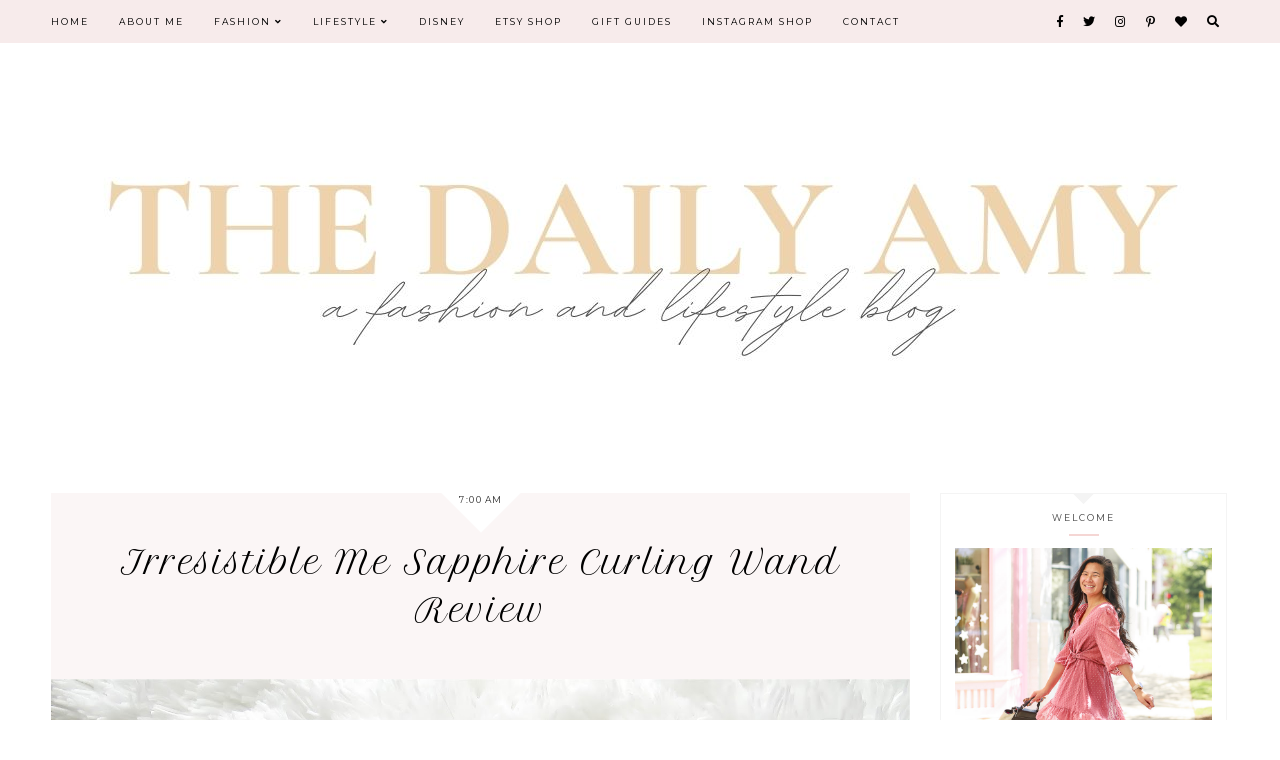

--- FILE ---
content_type: text/html; charset=UTF-8
request_url: https://www.thedailyamy.com/2016/08/casual-vibes.html
body_size: 47395
content:
<!DOCTYPE html>
<html class='v2' dir='ltr' lang='en' xmlns='http://www.w3.org/1999/xhtml' xmlns:b='http://www.google.com/2005/gml/b' xmlns:data='http://www.google.com/2005/gml/data' xmlns:expr='http://www.google.com/2005/gml/expr'>
<link href='https://fonts.googleapis.com/css?family=Quicksand:400,500|Amiri:400,400i,700,700i|Libre+Baskerville:400,400i,700|Montserrat|Petit+Formal+Script|Roboto' rel='stylesheet'/>
<link crossorigin='anonymous' href='https://use.fontawesome.com/releases/v5.0.13/css/all.css' integrity='sha384-DNOHZ68U8hZfKXOrtjWvjxusGo9WQnrNx2sqG0tfsghAvtVlRW3tvkXWZh58N9jp' rel='stylesheet'/>
<link href='https://cdnjs.cloudflare.com/ajax/libs/OwlCarousel2/2.2.1/assets/owl.carousel.min.css' rel='stylesheet'/>
<link href='https://cdnjs.cloudflare.com/ajax/libs/OwlCarousel2/2.2.1/assets/owl.theme.default.min.css' rel='stylesheet'/>
<head>
<link href='https://www.blogger.com/static/v1/widgets/335934321-css_bundle_v2.css' rel='stylesheet' type='text/css'/>
<link href='https://unpkg.com/aos@2.3.1/dist/aos.css' rel='stylesheet'/>
<link href='//cdnjs.cloudflare.com/ajax/libs/animate.css/3.0.0/animate.min.css' rel='stylesheet' type='text/css'/>
<meta content='width=device-width,initial-scale=1.0,minimum-scale=1.0,maximum-scale=1.0' name='viewport'/>
<meta content='text/html; charset=UTF-8' http-equiv='Content-Type'/>
<meta content='blogger' name='generator'/>
<link href='https://www.thedailyamy.com/favicon.ico' rel='icon' type='image/x-icon'/>
<link href='http://www.thedailyamy.com/2016/08/casual-vibes.html' rel='canonical'/>
<link rel="alternate" type="application/atom+xml" title="The Daily Amy - Atom" href="https://www.thedailyamy.com/feeds/posts/default" />
<link rel="alternate" type="application/rss+xml" title="The Daily Amy - RSS" href="https://www.thedailyamy.com/feeds/posts/default?alt=rss" />
<link rel="service.post" type="application/atom+xml" title="The Daily Amy - Atom" href="https://www.blogger.com/feeds/5063230726805077336/posts/default" />

<link rel="alternate" type="application/atom+xml" title="The Daily Amy - Atom" href="https://www.thedailyamy.com/feeds/8292649308664041016/comments/default" />
<!--Can't find substitution for tag [blog.ieCssRetrofitLinks]-->
<link href='https://blogger.googleusercontent.com/img/b/R29vZ2xl/AVvXsEigqje6GcV_IWAFT91Mmwdk8TIt8V46wDHDbw2XPa6tPECXk20AYC5_AySvzgqFFTdaTDM357k916yBoGER0X17p3kFWEKd68nm7WML08St7EUP0FhPJDEC0Xs4uV-Sa27MGfmrYCua-vY/s1600/IMG_5209.png' rel='image_src'/>
<meta content='http://www.thedailyamy.com/2016/08/casual-vibes.html' property='og:url'/>
<meta content='Casual Vibes' property='og:title'/>
<meta content='Fashion and lifestyle blogger based in Charlotte, North Carolina sharing trendy affordable style, blogging tips, and everyday inspiration.' property='og:description'/>
<meta content='https://blogger.googleusercontent.com/img/b/R29vZ2xl/AVvXsEigqje6GcV_IWAFT91Mmwdk8TIt8V46wDHDbw2XPa6tPECXk20AYC5_AySvzgqFFTdaTDM357k916yBoGER0X17p3kFWEKd68nm7WML08St7EUP0FhPJDEC0Xs4uV-Sa27MGfmrYCua-vY/w1200-h630-p-k-no-nu/IMG_5209.png' property='og:image'/>
<title>Casual Vibes [ The Daily Amy ]</title>
<style type='text/css'>@font-face{font-family:'Montserrat';font-style:normal;font-weight:400;font-display:swap;src:url(//fonts.gstatic.com/s/montserrat/v31/JTUHjIg1_i6t8kCHKm4532VJOt5-QNFgpCtr6Hw0aXp-p7K4KLjztg.woff2)format('woff2');unicode-range:U+0460-052F,U+1C80-1C8A,U+20B4,U+2DE0-2DFF,U+A640-A69F,U+FE2E-FE2F;}@font-face{font-family:'Montserrat';font-style:normal;font-weight:400;font-display:swap;src:url(//fonts.gstatic.com/s/montserrat/v31/JTUHjIg1_i6t8kCHKm4532VJOt5-QNFgpCtr6Hw9aXp-p7K4KLjztg.woff2)format('woff2');unicode-range:U+0301,U+0400-045F,U+0490-0491,U+04B0-04B1,U+2116;}@font-face{font-family:'Montserrat';font-style:normal;font-weight:400;font-display:swap;src:url(//fonts.gstatic.com/s/montserrat/v31/JTUHjIg1_i6t8kCHKm4532VJOt5-QNFgpCtr6Hw2aXp-p7K4KLjztg.woff2)format('woff2');unicode-range:U+0102-0103,U+0110-0111,U+0128-0129,U+0168-0169,U+01A0-01A1,U+01AF-01B0,U+0300-0301,U+0303-0304,U+0308-0309,U+0323,U+0329,U+1EA0-1EF9,U+20AB;}@font-face{font-family:'Montserrat';font-style:normal;font-weight:400;font-display:swap;src:url(//fonts.gstatic.com/s/montserrat/v31/JTUHjIg1_i6t8kCHKm4532VJOt5-QNFgpCtr6Hw3aXp-p7K4KLjztg.woff2)format('woff2');unicode-range:U+0100-02BA,U+02BD-02C5,U+02C7-02CC,U+02CE-02D7,U+02DD-02FF,U+0304,U+0308,U+0329,U+1D00-1DBF,U+1E00-1E9F,U+1EF2-1EFF,U+2020,U+20A0-20AB,U+20AD-20C0,U+2113,U+2C60-2C7F,U+A720-A7FF;}@font-face{font-family:'Montserrat';font-style:normal;font-weight:400;font-display:swap;src:url(//fonts.gstatic.com/s/montserrat/v31/JTUHjIg1_i6t8kCHKm4532VJOt5-QNFgpCtr6Hw5aXp-p7K4KLg.woff2)format('woff2');unicode-range:U+0000-00FF,U+0131,U+0152-0153,U+02BB-02BC,U+02C6,U+02DA,U+02DC,U+0304,U+0308,U+0329,U+2000-206F,U+20AC,U+2122,U+2191,U+2193,U+2212,U+2215,U+FEFF,U+FFFD;}</style>
<style id='page-skin-1' type='text/css'><!--
/*
-----------------------------------------------
SOPHIE Template
Design: BRANDANDBLOGGER.pl
SHOP: etsy.com/shop/brandandblogger
----------------------------------------------- */
/* Variable definitions
====================
<Group description="Page Background and Settings">
<Variable name="body.background.color" description="Background Color" type="color" default="#ffffff"/>
<Variable name="selection.background.color" description="After Marking Text Background Color" type="color" default="#444444"/>
<Variable name="selection.text.color" description="After Marking Text Color" type="color" default="#ffffff"/>
</Group>
<Group description="Navbar and Menu">
<Variable name="navbar.background.color" description="Background Color" type="color" default="#f7ebeb"/>
<Variable name="navbar.icons.text.color" description="Icons Color" type="color" default="#000000"/>
<Variable name="navbar.icons.hover.color" description="Icons Hover Color" type="color" default="#fecccf"/>
<Variable name="main.menu.font" description="Main Menu Font" type="font"
default="normal normal 9px Montserrat, sans-serif"/>
<Variable name="main.menu.text.color" description="Main Menu Text Color" type="color" default="#000000"/>
<Variable name="main.menu.hover.color" description="Main Menu Hover Color" type="color" default="#ebc8c6"/>
<Variable name="sub.menu.background.color" description="Submenu Background Color" type="color" default="#f7ecec"/>
<Variable name="slicknav.menu.background.color" description="Mobile Menu Background Color" type="color" default="#ffffff"/>
<Variable name="slicknav.menu.font" description="Mobile Menu Font" type="font"
default="normal normal 10px Montserrat, sans-serif"/>
</Group>
<Group description="Search Pop-Up">
<Variable name="searchpopup.outer.background.color" description="Search Pop-up Outer Background Color (Mask Around The Box)" type="color" default="#ffffff"/>
<Variable name="searchpopup.background.color" description="Search Pop-up Background Color" type="color" default="#f7ebeb"/>
<Variable name="searchpopup.title.font" description="Search Pop-up Title Font" type="font"
default="normal normal 34px Petit Formal Script, sans-serif"/>
<Variable name="searchpopup.title.text.color" description="Title Text Color" type="color" default="#000000"/>
<Variable name="searchpopup.form.font" description="Form Font" type="font"
default="normal normal 9px Montserrat, sans-serif"/>
<Variable name="searchpopup.form.text.color" description="Form Text Color" type="color" default="#000000"/>
<Variable name="searchpopup.form.background.color" description="Form Background Color" type="color" default="#ffffff"/>
<Variable name="searchpopup.buttons.background.color" description="Button Background Color" type="color" default="#f7ebeb"/>
<Variable name="searchpopup.buttons.background.hover.color" description="Button Background Hover Color" type="color" default="#333333"/>
<Variable name="searchpopup.icons.text.color" description="Icons Color" type="color" default="#000000"/>
<Variable name="searchpopup.hover.color" description="Icons Hover Color" type="color" default="#fecccf"/>
</Group>
<Group description="Header">
<Variable name="header.font" description="Header Title Font" type="font"
default="normal normal 40px Petit Formal Script, sans-serif"/>
<Variable name="header.text.color" description="Header Title Color" type="color" default="#000000" />
<Variable name="header.background.color" description="Header Background" type="color" default="transparent" />
<Variable name="description.font" description="Header Description Font" type="font"
default="normal normal 9px Montserrat, sans-serif"/>
<Variable name="description.text.color" description="Header Description Text Color" type="color"
default="#444444" />
</Group>
<Group description="Slider">
<Variable name="posts.slider.shadow.background.color" description="Slider Image Shadow Color" type="color" default="#ebc8c6"/>
<Variable name="slider.item.box.background.color" description="Post Box Background Color" type="color" default="#ffffff"/>
<Variable name="slider.posttitle.font" description="Post Title Font" type="font"
default="normal normal 24px Petit Formal Script, sans-serif"/>
<Variable name="slider.posttitle.text.color" description="Post Title Text Color" type="color" default="#000000"/>
<Variable name="slider.posttitle.hover.color" description="Post Title Hover Color" type="color" default="#ebc8c6"/>
<Variable name="posts.slider.text.font" description="Post Description Font" type="font"
default="normal normal 13px Montserrat, sans-serif"/>
<Variable name="posts.slider.text.color" description="Post Description Text Color" type="color" default="#333333"/>
<Variable name="slider.postmore.font" description="Font" type="font"
default="normal normal 10px Montserrat, sans-serif"/>
<Variable name="slider.postmore.text.color" description="Read More Button Text Color" type="color" default="#ffffff"/>
<Variable name="slider.postmore.hover.color" description="Read More Button Hover Color" type="color" default="#ffffff"/>
<Variable name="slider.postmore.border.color" description="Read More Button Border Color" type="color" default="transparent"/>
<Variable name="slider.postmore.border.hover.color" description="Read More Button Hover Border Color" type="color" default="transparent"/>
<Variable name="slider.postmore.background.color" description="Read More Button Background Color" type="color" default="#333333"/>
<Variable name="slider.postmore.background.hover.color" description="Read More Button Hover Background Color" type="color" default="#ebc8c6"/>
<Variable name="owl.nav.text.color" description="Navigation Icons Color" type="color" default="#ffffff"/>
<Variable name="owl.nav.hover.color" description="Navigation Icons Hover Color" type="color" default="#000000"/>
</Group>
<Group description="Posts">
<Variable name="blog.font" description="Posts Text Font" type="font"
default="normal normal 13px Montserrat, sans-serif"/>
<Variable name="blog.text.color" description="Posts Text Color" type="color" default="#444444"/>
<Variable name="date.font" description="Date Font" type="font"
default="normal normal 9px Montserrat, sans-serif"/>
<Variable name="date.text.color" description="Date Header Text Color" type="color" default="#333333"/>
<Variable name="post.title.font" description="First Post Title Font" type="font"
default="normal normal 24px Petit Formal Script, sans-serif"/>
<Variable name="post2.title.font" description="Other Posts Title Font" type="font"
default="normal normal 18px Montserrat, sans-serif"/>
<Variable name="post.title.text.color" description="Post Title Text Color" type="color" default="#000000"/>
<Variable name="post.title.hover.color" description="Post Title Hover Color" type="color" default="#ebc8c6"/>
<Variable name="jumplink.font" description="Read More Button Font" type="font"
default="normal normal 9px Montserrat, sans-serif"/>
<Variable name="jumplink.text.color" description="Read More Button Text Color" type="color" default="#ffffff"/>
<Variable name="jumplink.hover.color" description="Read More Button Text Hover Color" type="color" default="#ffffff"/>
<Variable name="jumplink.background.color" description="Read More Button Background Color" type="color" default="#333333"/>
<Variable name="jumplink.background.hover.color" description="Read More Button Hover Background" type="color" default="#ebc8c6"/>
<Variable name="posts.labels.text.font" description="Post Footer Labels Font" type="font"
default="normal normal 9px Montserrat, sans-serif"/>
<Variable name="posts.icons.text.color" description="Posts Footer Labels and Icons Text Color" type="color" default="#000000"/>
<Variable name="posts.icons.hover.color" description="Posts Footer Labels and Icons Hover Color" type="color" default="#ebc8c6"/>
<Variable name="posts.icons.text.font" description="Icons Font Size" type="font"
default="normal normal 12px Montserrat, sans-serif"/>
<Variable name="posts.link.color" description="Posts Links Color" type="color" default="#ebc8c6"/>
<Variable name="posts.link.hover.color" description=" Posts Links Hover Color" type="color" default="#000000"/>
</Group>
<Group description="Posts Boxes On Home Page">
<Variable name="thumb.background.color" description="Outer Background Color" type="color" default="#fafafa"/>
<Variable name="thumb2.background.color" description="Inner Background Color" type="color" default="#ffffff"/>
</Group>
<Group description="Posts Quotes">
<Variable name="blockquote.background.color" description="Background Color" type="color" default="#f7ebeb"/>
<Variable name="blockquote.text.color" description="Text Color" type="color" default="#000000"/>
</Group>
<Group description="Blog Pager">
<Variable name="pager.font" description="Font" type="font"
default="normal normal 9px Montserrat, sans-serif"/>
<Variable name="pager.text.color" description="Text Color" type="color" default="#000000"/>
<Variable name="pager.hover.color" description="Hover Color" type="color" default="#ebc8c6"/>
<Variable name="pager.special.font" description="Blog Pager Post Titles Font (after opening post)" type="font"
default="normal normal 18px Petit Formal Script, sans-serif"/>
</Group>
<Group description="Related Posts Widget">
<Variable name="related.posts.background.color" description="Widget Background Color" type="color" default="#fbf6f6"/>
<Variable name="related.posts.posts.background.color" description="Posts Background Color" type="color" default="#ffffff"/>
<Variable name="related.posts.title.text.color" description="Widget Title Text Color" type="color" default="#000000"/>
<Variable name="related.posts.titles.text.color" description="Post Title Text Color" type="color" default="#000000"/>
<Variable name="related.posts.titles.hover.color" description="Post Title Hover Color" type="color" default="#ebc8c6"/>
</Group>
<Group description="Titles underlines and decorative borders (for all blog)">
<Variable name="underline.background.color" description="Titles Underline Color" type="color" default="#000000"/>
<Variable name="underline2.background.color" description="Sidebar Titles Underline Color" type="color" default="#f5d6d4"/>
<Variable name="decorative.border.color" description="Decorative Borders Color" type="color" default="#f4f4f4"/>
<Variable name="decorative2.border.color" description="Second Decorative Borders Color" type="color" default="#ffffff"/>
</Group>
<Group description="Sidebar Widgets">
<Variable name="widgets.background.color" description="Widgets Background Color" type="color" default="#ffffff"/>
<Variable name="widget.title.font" description="Widgets Titles Font" type="font"
default="normal normal 9px Montserrat, sans-serif"/>
<Variable name="widget.title.text.color" description="Widgets Titles Text Color" type="color" default="#444444"/>
<Variable name="widget.font" description="Widgets Text Font" type="font"
default="normal normal 12px Montserrat, sans-serif"/>
<Variable name="widget.text.color" description="Widgets Text Color" type="color" default="#444444"/>
<Variable name="widget.alternate.text.color" description="Widgets Text Alternate Color" type="color" default="#666666"/>
<Variable name="s.post.title.font" description="Posts titles in widgets - Font" type="font"
default="normal normal 13px Montserrat, sans-serif"/>
<Variable name="s.post.title2.font" description="Featured titles in widgets - Font" type="font"
default="normal normal 20px Petit Formal Script, sans-serif"/>
<Variable name="s.post.title.text.color" description="Posts titles in widgets Text Color" type="color" default="#000000"/>
<Variable name="s.post.title.hover.color" description="Posts titles in widgets Hover Color" type="color" default="#ebc8c6"/>
<Variable name="s.labels.text.font" description="Labels, Links Font" type="font"
default="normal normal 9px Montserrat, sans-serif"/>
<Variable name="s.labels.text.color" description="Labels, Links Text Color" type="color" default="#4f4f4f"/>
<Variable name="s.labels.hover.color" description="Labels, Links Hover Color" type="color" default="#ebb6b3"/>
<Variable name="s.icons.about.text.color" description="Social Icons Text Color" type="color" default="#000000"/>
<Variable name="s.icons.about.hover.color" description="Social Icons Hover Color" type="color" default="#ebc8c6"/>
<Variable name="s.widget.link.color" description="Other Sidebar Links Color" type="color" default="#000000"/>
<Variable name="s.widget.link.hover.color" description="Other Sidebar Links Hover Color" type="color" default="#ebc8c6"/>
</Group>
<Group description="Sidebar Formulars and Buttons: FollowByEmail, BlogArchive and Search Widget">
<Variable name="s.form.background.color" description="Form Background Color" type="color" default="#fafafa"/>
<Variable name="s.form.text.font" description="Form Font" type="font"
default="normal normal 9px Montserrat, sans-serif"/>
<Variable name="s.form.text.color" description="Form Text Color" type="color" default="#222222"/>
<Variable name="s.form.button.background.color" description="Button Background Color" type="color" default="#333333"/>
<Variable name="s.form.button.background.hover.color" description="Button Background Hover Color" type="color" default="#ebc8c6"/>
<Variable name="s.form.button.text.color" description="Button Text Color" type="color" default="#ffffff"/>
<Variable name="s.form.button.hover.color" description="Button Text Hover Color" type="color" default="#ffffff"/>
</Group>
<Group description="Footer Formulars and Buttons: FollowByEmail, BlogArchive and Search Widget">
<Variable name="f.form.background.color" description="Form Background Color" type="color" default="#ffffff"/>
<Variable name="f.form.text.font" description="Form Font" type="font"
default="normal normal 9px Montserrat, sans-serif"/>
<Variable name="f.form.text.color" description="Form Text Color" type="color" default="#222222"/>
<Variable name="f.form.button.background.color" description="Button Background Color" type="color" default="#333333"/>
<Variable name="f.form.button.background.hover.color" description="Button Background Hover Color" type="color" default="#ebc8c6"/>
<Variable name="f.form.button.text.color" description="Button Text Color" type="color" default="#ffffff"/>
<Variable name="f.form.button.hover.color" description="Button Text Hover Color" type="color" default="#ffffff"/>
</Group>
<Group description="Special Featured Widgets on site">
<Variable name="specialwidget.background.color" description="Widget Background Color" type="color" default="#f7ecec"/>
<Variable name="specialwidget.form.background.color" description="Forms Background Color" type="color" default="#ffffff"/>
<Variable name="specialwidget.title.font" description="Widget Title Font" type="font"
default="normal normal 30px Petit Formal Script, sans-serif"/>
<Variable name="specialwidget.title.text.color" description="Widget Title Text Color" type="color" default="#000000"/>
</Group>
<Group description="Footer-2 Background">
<Variable name="footer1.background.color" description="Background Color" type="color" default="#fbf5f5"/>
</Group>
<Group description="Footer Widgets">
<Variable name="f.widget.title.font" description="Widgets Titles Font" type="font"
default="normal normal 9px Montserrat, sans-serif"/>
<Variable name="f.widget.title.text.color" description="Widgets Titles Text Color" type="color" default="#444444"/>
<Variable name="f.widget.font" description="Widgets Text Font" type="font"
default="normal normal 12px Montserrat, sans-serif"/>
<Variable name="f.widget.text.color" description="Widgets Text Color" type="color" default="#444444"/>
<Variable name="f.widget.alternate.text.color" description="Widgets Text Alternate Color" type="color" default="#666666"/>
<Variable name="f.post.title.font" description="Posts titles in widgets - Font" type="font"
default="normal normal 13px Montserrat, sans-serif"/>
<Variable name="f.post.title2.font" description="Featured titles in widgets - Font" type="font"
default="normal normal 20px Petit Formal Script, sans-serif"/>
<Variable name="f.post.title.text.color" description="Posts titles in widgets Text Color" type="color" default="#000000"/>
<Variable name="f.post.title.hover.color" description="Posts titles in widgets Hover Color" type="color" default="#ebc8c6"/>
<Variable name="f.labels.text.font" description="Labels, Links Font" type="font"
default="normal normal 9px Montserrat, sans-serif"/>
<Variable name="f.labels.text.color" description="Labels, Links Text Color" type="color" default="#000000"/>
<Variable name="f.labels.hover.color" description="Labels, Links Hover Color" type="color" default="#ebb6b3"/>
<Variable name="f.icons.about.text.color" description="Social Icons Text Color" type="color" default="#000000"/>
<Variable name="f.icons.about.hover.color" description="Social Icons Hover Color" type="color" default="#ebc8c6"/>
<Variable name="f.widget.link.color" description="Other Sidebar Links Color" type="color" default="#000000"/>
<Variable name="f.widget.link.hover.color" description="Other Sidebar Links Hover Color" type="color" default="#ebc8c6"/>
</Group>
<Group description="INSTAGRAM Widget">
<Variable name="instagram.background.color" description="Background Color" type="color" default="#ffffff"/>
<Variable name="instagram.outline.border.color" description="Outline Border Color" type="color" default="#ffffff"/>
<Variable name="instagram.border.color" description="Border Color" type="color" default="#f7ebeb"/>
<Variable name="instagram.widget.font" description="Font" type="font"
default="normal normal 9px Montserrat, sans-serif"/>
<Variable name="instagram.widget.text.color" description="Text Color" type="color" default="#000000"/>
<Variable name="instagram.widget.text.hover.color" description="Hover Color" type="color" default="#ebc8c6"/>
</Group>
<Group description="Footer Copyright">
<Variable name="copyright.background.color" description="Background Color" type="color" default="#f7ebeb"/>
<Variable name="copyright.font" description="Font" type="font"
default="normal normal 8px Montserrat, sans-serif"/>
<Variable name="copyright.text.color" description="Text Color" type="color" default="#000000"/>
<Variable name="copyright.hover.color" description="Hover Color" type="color" default="#ebc8c6"/>
</Group>
<Group description="TO THE TOP Button Background">
<Variable name="tothetop.background.color" description="Background Color" type="color" default="#f7ebeb"/>
<Variable name="tothetop.background.hover.color" description="Background Hover" type="color" default="#ebc8c6"/>
<Variable name="tothetop.text.color" description="Arrow Color" type="color" default="#4f4f4f"/>
<Variable name="tothetop.hover.color" description="Arrow Hover Color" type="color" default="#333333"/>
</Group>
<Group description="Custom Not Found Page">
<Variable name="cnf.title.font" description="Title Font" type="font"
default="normal normal 50px Petit Formal Script, sans-serif"/>
<Variable name="cnf.title.text.color" description="Title Text Color" type="color" default="#000000"/>
<Variable name="cnf.search.form.text.color" description="Text Color" type="color" default="#000000"/>
</Group>
<Group description="Cookies Info">
<Variable name="cookies.background.color" description="Background Color" type="color" default="#fafafa"/>
<Variable name="cookies.text.font" description="Form Font" type="font"
default="normal normal 9px Montserrat, sans-serif"/>
<Variable name="cookies.text.color" description="Text Color" type="color" default="#222222"/>
<Variable name="cookies.buttons.background.color" description="Buttons Background Color" type="color" default="#ebc8c6"/>
<Variable name="cookies.buttons.background.hover.color" description="Buttons Background Hover Color" type="color" default="#222222"/>
<Variable name="cookies.buttons.text.color" description="Buttons Text Color" type="color" default="#ffffff"/>
<Variable name="cookies.buttons.hover.color" description="Buttons Hover Color" type="color" default="#ffffff"/>
</Group>
*/
.main-inner .widget ul, .main-inner .widget #ArchiveList ul.flat {
list-style: none;
}
.main-inner .widget .post-body ul {
list-style: disc;
}
.footer-inner .widget ul {
list-style: none;
}
.widget ul {
padding: 0 !important;
}
.post-body ul, .post-body ol {
padding: 0 50px !important;
margin-left:auto;
margin-right:auto;
}------ */
/* ############################# RESET ############################# */* {margin: 0 0 !important;  padding: 0 !important;} *:focus{ outline:none !important;  }  .feed-links, #Attribution1 {display:none;}  ul {padding-start: 0 !important;}#crosscol, .crosscol-overflow-outer, #crosscol-overflow, .main-outer, .main-columns,  #Blog1, .main .section, .column-center, .footer-outer, #footer-1, .footer-2-inner .section, .crosscol-overflow-outer .section, .tabs-2 .section  {margin: 0 !important;padding: 0 !important;border: 0; outline: 0; } #footer-1 .item-content {overflow-x:hidden !important;}.widget {margin: 0 0 !important;}.section, .footer-inner, .content, .footer, .main .section, .main-columns, .column-center {margin: 0 auto !important; padding: 0 !important;}/* ########## LAYOUT ######## */body#layout { width:800px !important; position:relative;}#layout .region-inner {padding: 0 !important;}#layout .body-inner {width:800px !important;margin: 0 auto !important;}#layout .main-columns {width:800px !important;} #layout .section {margin: 10px !important; width:780px !important;}#layout .navbar.section {margin: 70px 10px 10px 10px !important; padding: 10px !important;display:inline-block !important;width:755px !important;max-width: 755px !important;}#layout #Navbar1, #Navbar1 {display:none !important;} #layout .column-center, #layout .main-outer {display:-webkit-box !important;display:-ms-flexbox !important;display:-webkit-flex !important;display:-moz-box !important;display:flex !important;-webkit-box-orient: horizontal !important;-webkit-box-direction: normal !important;    -ms-flex-direction: row !important;        -webkit-flex-direction: row !important;        -moz-box-orient: horizontal !important;        -moz-box-direction: normal !important;        flex-direction: row !important;}#layout .main.section {width:480px !important;}#layout #sidebar-right-1, #layout #crosscol-overflow-2   {max-width:275px;width:280px !important;}#layout .footer-inner {width:800px !important; }#layout .footer-2-inner, #layout .crosscol-overflow-outer {display:-webkit-box !important;display:-ms-flexbox !important;display:-webkit-flex !important;display:-moz-box !important;display:flex !important;-webkit-box-orient: horizontal !important;-webkit-box-direction: normal !important;    -ms-flex-direction: row !important;        -webkit-flex-direction: row !important;        -moz-box-orient: horizontal !important;        -moz-box-direction: normal !important;        flex-direction: row !important;}#layout .footer-2-1, #layout .footer-2-2, #layout .footer-2-3 {width:33.3% !important;}#layout #crosscol-overflow {width:480px !important;}/* ######### END OF LAYOUT ####### */body {min-width: 0;max-width: 100vw;width: 100%; margin: 0 auto !important; padding: 0 !important;overflow-x:hidden !important;background:#ffffff;}.body-inner {width:100%;height:100%;overflow:hidden !important;}a, a:link, a:visited, a:hover {-webkit-transition: 0.3s ease-out;-o-transition: 0.3s ease-out;-moz-transition: 0.3s ease-out;transition: 0.3s ease-out;}html {-webkit-animation: wooop 3s ease-out 0s;-moz-animation: wooop 3s ease-out 0s;animation: wooop 3s ease-out 0s;}.separator a {margin-left: 0 !important;margin-right: 0 !important;}.post-body img, .post-body .tr-caption-container, .Profile img, .Image img,.BlogList .item-thumbnail img {  padding: 0 !important;  border: none !important;  background: none !important;  -ms-box-shadow: 0px 0px 0px transparent !important;  -o-box-shadow: 0px 0px 0px transparent !important;  -webkit-box-shadow: 0px 0px 0px transparent !important;  box-shadow: 0px 0px 0px transparent !important;}/* ############################# LOADING ############################# */ @-moz-keyframes wooop {0% {opacity: 0;}20% {opacity: 0;}100% {opacity: 1;}} @keyframes wooop {0% {opacity: 0;}20% {opacity: 0;}100% {opacity: 1;}}@-webkit-keyframes wooop {from {opacity: 0;}to {opacity: 1;}}#crosscol-overflow {position:relative;opacity:0;-webkit-animation: ssslide 1.8s ease-out 1s;-moz-animation: ssslide 1.8s ease-out 1s;animation: ssslide 1.8s ease-out 1s;-moz-animation-fill-mode: forwards;animation-fill-mode: forwards;-webkit-animation-fill-mode: forwards;}@-moz-keyframes ssslide {0% {opacity: 0;}100% {opacity: 1;}}@keyframes ssslide {0% {opacity: 0;}100% {opacity: 1;}}@-webkit-keyframes ssslide {from {opacity: 0;}to {opacity: 1;}}@-moz-keyframes loading {0% {opacity:0;-moz-transform:translateY(-20%);transform:translateY(-20%);}100% {opacity:1;-moz-transform:translateY(0);transform:translateY(0);}}@keyframes loading {0% {opacity:0;-webkit-transform:translateY(-20%);-moz-transform:translateY(-20%);transform:translateY(-20%);}100% {opacity:1;-webkit-transform:translateY(0);-moz-transform:translateY(0);transform:translateY(0);}} @-webkit-keyframes loading {0% {opacity:0;-webkit-transform:translateY(-20%);transform:translateY(-20%);}100% {opacity:1;-webkit-transform:translateY(0);transform:translateY(0);}}[data-aos='anim1'] {  -webkit-transform: translateY(40px);  -moz-transform: translateY(40px);  -ms-transform: translateY(40px);  transform: translateY(40px);  opacity: 0;  -webkit-transition-property: opacity, -webkit-transform;  transition-property: opacity, -webkit-transform;  -o-transition-property: transform, opacity;  -moz-transition-property: transform, opacity, -moz-transform;  transition-property: transform, opacity;  transition-property: transform, opacity, -webkit-transform, -moz-transform;}[data-aos='anim1'].aos-animate {    -webkit-transform: translateY(0);    -moz-transform: translateY(0);    -ms-transform: translateY(0);    transform: translateY(0);    opacity: 1;}[data-aos='anim2'] {  -webkit-transform: translateY(40px);  -moz-transform: translateY(40px);  -ms-transform: translateY(40px);  transform: translateY(40px);  opacity: 0;  -webkit-transition-property: opacity, -webkit-transform;  transition-property: opacity, -webkit-transform;  -o-transition-property: transform, opacity;  -moz-transition-property: transform, opacity, -moz-transform;  transition-property: transform, opacity;  transition-property: transform, opacity, -webkit-transform, -moz-transform;}[data-aos='anim2'].aos-animate {    -webkit-transform: translateY(0);    -moz-transform: translateY(0);    -ms-transform: translateY(0);    transform: translateY(0);    opacity: 1;}/* ############################# FORMS ############################# */input:-webkit-autofill, textarea:-webkit-autofill, select:-webkit-autofill, input:-moz-autofill, textarea:-moz-autofill, select:-moz-autofill, input:-o-autofill, textarea:-o-autofill, select:-o-autofill, input:-ms-autofill, textarea:-ms-autofill, select:-ms-autofill {background-color: transparent !important;} input:-webkit-autofill {box-shadow: 0 0 0 100vw #fff inset;-webkit-box-shadow: 0 0 0 100vw #fff inset;border-bottom:1px solid transparent !important;}::-moz-selection {background: #444444;color: #ffffff;}::selection {background: #444444;color: #ffffff;}/* ############################# MAIN ################################## */a:link, a:visited, a:hover {text-decoration:none;}/* ------------------------------------------------------------------------------------------------------- CENTER ------------------------------ */#crosscol, .tabs .section, .main .section {position:relative;width:100%;display:-webkit-box;display:-ms-flexbox;display:-webkit-flex;display:-moz-box;display:flex;-webkit-box-pack: center !important;    -ms-flex-pack: center !important;        -webkit-justify-content: center !important;        -moz-box-pack: center !important;        justify-content: center !important;margin-bottom:20px !important;}/* ############################# HEADER ################################# *//*header {background:url(https://blogger.googleusercontent.com/img/b/R29vZ2xl/AVvXsEgToJGcGTDFez6bz0TeONi4Z8YbVjUsdezpvvuDr5Wn2K5IWSVIfHLpbVII1VZ99xy4ezlZ1wIXNbMYRMBK448e3EsN1PBIEX4RS5sV284oyGofqCW7-8o0irAG7JZF3j_rTrYHlLCRns4v/s1600/7+kopia+p.jpg) center center;background-size:cover;}*/#Header1 { margin-top:40px !important;position:relative;width:100%;text-align:center;display:-webkit-box;display:-ms-flexbox;display:-webkit-flex;display:-moz-box;display:flex;-webkit-box-pack:center;    -ms-flex-pack:center;        -webkit-justify-content:center;        -moz-box-pack:center;        justify-content:center;       -webkit-align-content:center;       -ms-flex-line-pack:center;       align-content:center;       -webkit-box-align:center;       -webkit-align-items:center;       -moz-box-align:center;       -ms-flex-align:center;       align-items:center;text-align:center;font:normal normal 40px Petit Formal Script, sans-serif;color:#000000;background:transparent;} .header-outer {position:relative;padding:30px 0 10px 0;background:transparent;}.tabs-outer {margin-top:0;}.header-inner a {display:-webkit-box !important;display:-webkit-flex !important;display:-moz-box !important;display:-ms-flexbox !important;display:flex !important;-webkit-box-pack:center;    -ms-flex-pack:center;        -webkit-justify-content:center;        -moz-box-pack:center;        justify-content:center;       -webkit-align-content:center;       -ms-flex-line-pack:center;       align-content:center;       -webkit-box-align:center;       -webkit-align-items:center;       -moz-box-align:center;       -ms-flex-align:center;       align-items:center;} .header-inner .description {font:normal normal 9px Montserrat, sans-serif;text-transform:uppercase;letter-spacing:2px;position:relative;left:75px;top:-40px; color:#444444;}.header-inner {-webkit-background-size:cover;background-size:cover;}/* ############################# NAVBAR ################################# */#navbar {position:relative;width:100%;display:-webkit-box;display:-ms-flexbox;display:-webkit-flex;display:-moz-box;display:flex;-webkit-box-pack: center;    -ms-flex-pack: center;        -webkit-justify-content: center;        -moz-box-pack: center;        justify-content: center;padding-bottom:8px !important;background:#f7ebeb; }#navbar .HTML {top: 0;width: 100%;position: relative;display:-webkit-box;display:-ms-flexbox;display:-webkit-flex;display:-moz-box;display:flex;-webkit-box-pack: center;    -ms-flex-pack: center;        -webkit-justify-content: center;        -moz-box-pack: center;        justify-content: center;}#navbar .HTML .widget-content {width: 100%;} nav, nav .container, .navbar-1 {width:100%;}.top-bar {width:100%;max-width:1200px;display:-webkit-box;display:-webkit-flex;display:-moz-box;display:-ms-flexbox;display:flex;position:relative;-webkit-box-pack:justify;-webkit-justify-content:space-between;-moz-box-pack:justify;-ms-flex-pack:justify;justify-content:space-between;}.social-icons {position:absolute;right:10px;top: 5px;z-index:999 !important;display:-webkit-box;display:-webkit-flex;display:-moz-box;display:-ms-flexbox;display:flex;-webkit-box-pack:justify;-webkit-justify-content:space-between;-moz-box-pack:justify;-ms-flex-pack:justify;justify-content:space-between;-webkit-box-orient:horizontal;-webkit-box-direction:normal;-webkit-flex-direction:row;-moz-box-orient:horizontal;-moz-box-direction:normal;-ms-flex-direction:row;flex-direction:row;}.top-bar .fab, .top-bar .fas {    font-size:12px !important;margin:5px 10px;color:#000000;-webkit-transition: 0.6s ease-out;-o-transition: 0.6s ease-out;-moz-transition: 0.6s ease-out;transition: 0.6s ease-out;}.top-bar .fab:hover, .top-bar .fas:hover {-webkit-transition: 0.3s ease-out;-o-transition: 0.3s ease-out;-moz-transition: 0.3s ease-out;transition: 0.3s ease-out;color:#fecccf;}/* ############################# SlickNav ################################# *//*! * SlickNav Responsive Mobile Menu v1.0.3 * (c) 2015 Josh Cope * licensed under MIT */.slicknav_menu .fas {display:none !important;}.slicknav_menu:after,.slicknav_menu:before {display: table;content: " ";}.slicknav_btn,.slicknav_nav .slicknav_item {cursor: pointer;}.slicknav_menu,.slicknav_menu * {text-align:center;}.slicknav_nav {margin-top:6px !important;padding: 0 10px 10px 10px !important;}.slicknav_nav,.slicknav_nav ul {padding: 0;list-style: none;overflow: hidden;display:-webkit-box;display:-ms-flexbox;display:-webkit-flex;display:-moz-box;display:flex; background:#ffffff;-webkit-box-orient:vertical;-webkit-box-direction:normal;    -ms-flex-direction:column;        -webkit-flex-direction:column;        -moz-box-orient:vertical;        -moz-box-direction:normal;        flex-direction:column; }.slicknav_icon {position: relative;display: -webkit-box;display: -ms-flexbox;display: -webkit-flex;display: -moz-box;display: flex;-webkit-box-orient:vertical;-webkit-box-direction:normal;    -ms-flex-direction:column;        -webkit-flex-direction:column;        -moz-box-orient:vertical;        -moz-box-direction:normal;        flex-direction:column;}.slicknav_btn {position: relative;display: -webkit-box;display: -ms-flexbox;display: -webkit-flex;display: -moz-box;display: flex;-webkit-box-pack:flex-start;    -ms-flex-pack:flex-start;        -webkit-justify-content:flex-start;        -moz-box-pack:start;        justify-content:flex-start;-webkit-box-orient:horizontal;width:25px;-webkit-box-align:flex-start;    -ms-flex-align:flex-start;        -webkit-align-items:flex-start;        -moz-box-align:start;        align-items:flex-start;padding-bottom:5px;left:5px;}.slicknav_btn .slicknav_icon-bar + .slicknav_icon-bar {margin-top: .188em;}.slicknav_menu {display:-webkit-box;display:-ms-flexbox;display:-webkit-flex;display:-moz-box;display:flex;-webkit-box-orient:horizontal;-webkit-box-direction:normal;-ms-flex-direction:row;-webkit-flex-direction:row;-moz-box-orient:horizontal;-moz-box-direction:normal;flex-direction:row;z-index:998 !important;padding:5px 0 !important;width:100%;}.slicknav_menu .slicknav_menutxt {display: block;font:normal normal 10px Montserrat, sans-serif;text-transform:uppercase;letter-spacing:3px;padding-left:5px; text-align:center !important;color: #000000;}.slicknav_menu .slicknav_icon {padding:1px 2px 2px 2px;display: -webkit-box;display: -ms-flexbox;display: -webkit-flex;display: -moz-box;display: flex;-webkit-box-pack:center;    -ms-flex-pack:center;        -webkit-justify-content:center;        -moz-box-pack:center;        justify-content:center;-webkit-box-orient:vertical;-webkit-box-direction:normal;    -ms-flex-direction:column;        -webkit-flex-direction:column;        -moz-box-orient:vertical;        -moz-box-direction:normal;        flex-direction:column;-webkit-box-align:space-between;    -ms-flex-align:space-between;        -webkit-align-items:space-between;        -moz-box-align:space-between;        align-items:space-between;-ms-flex-line-pack:center;    -webkit-align-content:center;    align-content:center;}#main-menu li i  {color:#000000;-webkit-transition: 0.3s ease-out;-o-transition: 0.3s ease-out;-moz-transition: 0.3s ease-out;transition: 0.3s ease-out;}#main-menu li:hover i {color: #ebc8c6;-webkit-transition: 0.3s ease-out;-o-transition: 0.3s ease-out;-moz-transition: 0.3s ease-out;transition: 0.3s ease-out;}.slicknav_btn .slicknav_menutxt:hover {color: #ebc8c6 !important;-webkit-transition: 0.3s ease-out;-o-transition: 0.3s ease-out;-moz-transition: 0.3s ease-out;transition: 0.3s ease-out;}.slicknav_btn:hover .slicknav_icon-bar {background: #ebc8c6;-webkit-transition: 0.3s ease-out;-o-transition: 0.3s ease-out;-moz-transition: 0.3s ease-out;transition: 0.3s ease-out;}.slicknav_menu .slicknav_no-text {    margin: 0;}.slicknav_menu .slicknav_icon-bar {    display: block;    width: 1.125em;    height: .125em;-webkit-transition: 0.3s ease-out;-o-transition: 0.3s ease-out;-moz-transition: 0.3s ease-out;transition: 0.3s ease-out;}.slicknav_menu:after {    clear: both;}.slicknav_nav li,.slicknav_nav ul {    display: block;text-align:center !important;}.slicknav_nav li {padding-left:2.3%; margin:0 0 0px 0 !important;}.slicknav_parrent ul li a {font-weight:400 !important;}.slicknav_nav .slicknav_arrow {    font-size: .8em;    margin: 0 0 0 .4em;}.slicknav_nav .slicknav_item a {display: -webkit-box;display: -ms-flexbox;display: -webkit-flex;display: -moz-box;display: flex;-webkit-box-orient:vertical;-webkit-box-direction:normal;    -ms-flex-direction:column;        -webkit-flex-direction:column;        -moz-box-orient:vertical;        -moz-box-direction:normal;        flex-direction:column;}.slicknav_nav .slicknav_row,.slicknav_nav a {    display: -webkit-box;    display: -ms-flexbox;    display: -webkit-flex;    display: -moz-box;    display: flex;text-transform:uppercase;font:normal normal 10px Montserrat, sans-serif;letter-spacing:2px; text-align:center !important;}.slicknav_nav .slicknav_parent-link a {    display: block;}.slicknav_parent {display:-webkit-box !important;display:-webkit-flex !important;display:-moz-box !important;display:-ms-flexbox !important;display:flex !important;-webkit-box-pack: center !important;-webkit-justify-content: center !important;-moz-box-pack: center !important;-ms-flex-pack: center !important;justify-content: center !important;-webkit-box-orient:vertical !important;-webkit-box-direction:normal !important;-webkit-flex-direction:column !important;-moz-box-orient:vertical !important;-moz-box-direction:normal !important;-ms-flex-direction:column !important;flex-direction:column !important;-webkit-align-content: center !important;-ms-flex-line-pack: center !important;align-content: center !important;-webkit-box-align: center !important;-webkit-align-items: center !important;-moz-box-align: center !important;-ms-flex-align: center !important;align-items: center !important;}.slicknav_item {width:100%;text-align:left !important;padding-left:30px !important;margin-left:8px !important;}.slicknav_parent ul {margin-bottom:5px !important;padding: 0 2px 5px 2px !important;border-bottom: 1px solid #ebc8c6 !important;border-top: 1px solid transparent !important;}.slicknav_nav li a {font-weight:700 !important;}.slicknav_parent ul a {font-weight:400 !important;}#attach-menu-mobile {display:-webkit-box;display:-ms-flexbox;display:-webkit-flex;display:-moz-box;display:flex;-webkit-box-orient:vertical;-webkit-box-direction:normal;    -ms-flex-direction:column;        -webkit-flex-direction:column;        -moz-box-orient:vertical;        -moz-box-direction:normal;        flex-direction:column;}.slicknav_menu {    *zoom: 1;    font-size: 16px;    padding: 0px;display:-webkit-box;display:-ms-flexbox;display:-webkit-flex;display:-moz-box;display:flex;}.slicknav_menu .slicknav_icon-bar {    background-color: #000000;}.slicknav_btn {    margin: 2px 2px 2px;    text-decoration: none;font-size:16px;}.slicknav_nav {    clear: both;    color: #000000;    margin: 0;z-index:998 !important;}ul.slicknav_nav {padding: 5px 0 10px 0 !important;}.slicknav_nav ul {width:94%;-webkit-box-sizing:border-box;-moz-box-sizing:border-box;box-sizing:border-box;    margin: 2px 0;display:-webkit-box;display:-ms-flexbox;display:-webkit-flex;display:-moz-box;display:flex;padding: 5px 0 !important;-webkit-box-orient:vertical;-webkit-box-direction:normal;    -ms-flex-direction:column;        -webkit-flex-direction:column;        -moz-box-orient:vertical;        -moz-box-direction:normal;        flex-direction:column;}.slicknav_nav .slicknav_row ul {display:-webkit-box;display:-ms-flexbox;display:-webkit-flex;display:-moz-box;display:flex;-webkit-box-orient:vertical;-webkit-box-direction:normal;    -ms-flex-direction:column;        -webkit-flex-direction:column;        -moz-box-orient:vertical;        -moz-box-direction:normal;        flex-direction:column;}.slicknav_nav .slicknav_row,.slicknav_nav a {    padding: 3px 8px;    margin: 0 5px;text-transform:uppercase;font: normal normal 10px Montserrat, sans-serif;letter-spacing:2px; text-align:center;}.slicknav_nav li:hover {    color: #ebc8c6;-webkit-transition: 0.3s ease-out;-o-transition: 0.3s ease-out;-moz-transition: 0.3s ease-out;transition: 0.3s ease-out;}.slicknav_nav a {    text-decoration: none;    color: #000000;;-webkit-transition: 0.3s ease-out;-o-transition: 0.3s ease-out;-moz-transition: 0.3s ease-out;transition: 0.3s ease-out;}.slicknav_nav a:hover {    color: #ebc8c6;-webkit-transition: 0.3s ease-out;-o-transition: 0.3s ease-out;-moz-transition: 0.3s ease-out;transition: 0.3s ease-out;}.slicknav_nav .slicknav_txtnode {    margin-left: 15px;}.slicknav_nav .slicknav_item a,.slicknav_nav .slicknav_parent-link a {    padding: 0;    margin: 0;}.slicknav_brand {    float: left;    font-size: 18px;    line-height: 30px;    padding: 7px 12px;    height: 44px;} .slicknav_menu {display:block;      position: relative;      left: 0;      right: 0;z-index:998 !important;    }.slicknav_nav {width:100% !important;position: relative;left:-2%;-webkit-box-sizing:border-box !important;-moz-box-sizing:border-box !important;box-sizing:border-box !important;} .slicknav_btn {    margin-top: 5px;} @media screen and (max-width: 467px) {.header-outer {padding:10px 0 0 0;}.tabs-outer {margin-top:-20px;}.top-outer {display:-webkit-box;display:-webkit-flex;display:-moz-box;display:-ms-flexbox;display:flex;width:100%;-webkit-box-pack:center;-webkit-justify-content:center;-moz-box-pack:center;-ms-flex-pack:center;justify-content:center;}.top-bar {width:92%;}#Header1 img {max-width:85%;width:85%;margin:10px 0;padding:10px 0;height:auto;-webkit-background-size:cover !important;background-size:cover !important;}.header-inner .description {position:relative;left:30vw;top:-35px; max-width:50vw;width:50vw;text-align:left;font-size:9px;}.social-icons .fab, .social-icons .fas {font-size:10px !important;margin:5px 5px; }.social-icons {right:0;width:100%;max-width:150px;paddin-left:5px;margin-left:5px;display: -webkit-box;display: -webkit-flex;display: -moz-box;display: -ms-flexbox;display: flex;}#attach-menu-mobile {width:97vw;position:relative;left:-15px;}}@media screen and (min-width: 468px) and (max-width:991px) {.tabs-outer {margin-top:-20px;}.social-icons {right:0;display: -webkit-box;display: -webkit-flex;display: -moz-box;display: -ms-flexbox;display: flex;}.top-outer {display:-webkit-box;display:-webkit-flex;display:-moz-box;display:-ms-flexbox;display:flex;width:100%;-webkit-box-pack:center;-webkit-justify-content:center;-moz-box-pack:center;-ms-flex-pack:center;justify-content:center;}.top-bar {width:92%;}#attach-menu-mobile {width:97vw;position:relative;left:-15px;}}@media screen and (max-width: 991px) { .slicknav_menu {display: -webkit-box !important;display: -ms-flexbox !important;display: -webkit-flex !important;display: -moz-box !important;display: flex !important;-webkit-box-orient:vertical;-webkit-box-direction:normal;    -ms-flex-direction:column;        -webkit-flex-direction:column;        -moz-box-orient:vertical;        -moz-box-direction:normal;        flex-direction:column;-webkit-box-pack:flex-start;    -ms-flex-pack:flex-start;        -webkit-justify-content:flex-start;        -moz-box-pack:start;        justify-content:flex-start;}.main-menu-content #main-menu {display: none !important; } }@media screen and (min-width: 992px) {.slicknav_menu {display: none !important;}.top-outer {display:-webkit-box;display:-webkit-flex;display:-moz-box;display:-ms-flexbox;display:flex;width:100%;-webkit-box-pack:center;-webkit-justify-content:center;-moz-box-pack:center;-ms-flex-pack:center;justify-content:center;}.top-bar {width:92%;}nav {display:-webkit-box;display:-webkit-flex;display:-moz-box;display:-ms-flexbox;display:flex;-webkit-box-flex:1;-webkit-flex-grow:1;-moz-box-flex:1;-ms-flex-positive:1;flex-grow:1;-webkit-box-pack:start;-webkit-justify-content:flex-start;-moz-box-pack:start;-ms-flex-pack:start;justify-content:flex-start;} nav .container, .navbar-1 {display:-webkit-box;display:-webkit-flex;display:-moz-box;display:-ms-flexbox;display:flex;-webkit-box-pack:start !important;-webkit-justify-content:flex-start !important;-moz-box-pack:start !important;-ms-flex-pack:start !important;justify-content:flex-start !important;-webkit-align-content:center !important;-ms-flex-line-pack:center !important;align-content:center !important;}.social-icons {position:relative;width:auto;top:0; right:0;}.main-menu-content {width:100%;max-width:100%;padding:5px 0; display:-webkit-box; display:-webkit-flex; display:-moz-box; display:-ms-flexbox; display:flex;-webkit-box-orient:vertical;-webkit-box-direction:normal;-webkit-flex-direction:column;-moz-box-orient:vertical;-moz-box-direction:normal;-ms-flex-direction:column;flex-direction:column;-webkit-align-content:center;-ms-flex-line-pack:center;align-content:center;-webkit-box-pack:center;-webkit-justify-content:center;-moz-box-pack:center;-ms-flex-pack:center;justify-content:center;line-height:1 !important;}#main-menu {margin-bottom:1px;padding-bottom:1px;}.navbar {margin:0 auto;height: auto !important;}#navbar {padding:10px 0 !important;}.main-menu-content a:link, .main-menu-content a:visited {position:relative;text-align:center;margin:0 auto !important;color:#000000;}.main-menu-content a:hover {color:#ebc8c6;}.main-menu-content #main-menu {text-transform:uppercase;font:normal normal 9px Montserrat, sans-serif;letter-spacing:2px; text-align:center !important;display:-webkit-box;display:-webkit-flex;display:-moz-box;display:-ms-flexbox;display:flex;-webkit-box-pack:start !important;-webkit-justify-content:flex-start !important;-moz-box-pack:start !important;-ms-flex-pack:start !important;justify-content:flex-start !important;-webkit-align-content:center !important;-ms-flex-line-pack:center !important;align-content:center !important;-webkit-box-align:center !important;-webkit-align-items:center !important;-moz-box-align:center !important;-ms-flex-align:center !important;align-items:center !important;max-width:1199px !important;}.main-menu-content #main-menu li {padding: 0 15px;}.main-menu-content #main-menu li:first-child {padding: 0 15px 0 0 !important;}.main-menu-content #main-menu li #sub-menu li {padding: 0 !important;}.main-menu-content #main-menu li #sub-menu li:first-child {padding: 0 !important;}#main-menu li .fas {margin: 0 !important;font-size:inherit !important;}#sub-menu {  position: absolute;-webkit-transition: 0.3s ease-out;-o-transition: 0.3s ease-out;-moz-transition: 0.3s ease-out;transition: 0.3s ease-out;transition-delay:0.2s;-webkit-transition-delay:0.2s;     -o-transition-delay:0.2s;    -ms-transition-delay:0.2s;-moz-transition-delay:0.2s;overflow: hidden; visibility: hidden;opacity:0; padding: 10px !important;display:-webkit-box;display:-ms-flexbox;display:-webkit-flex;display:-moz-box;display:flex;-webkit-box-pack:center;    -ms-flex-pack:center;        -webkit-justify-content:center;        -moz-box-pack:center;        justify-content:center;-webkit-box-orient:vertical;-webkit-box-direction:normal;    -ms-flex-direction:column;        -webkit-flex-direction:column;        -moz-box-orient:vertical;        -moz-box-direction:normal;        flex-direction:column;background:#f7ecec;margin-top: 30px !important;min-width:130px !important; width:auto !important;display:block !important;-webkit-box-sizing:border-box !important;-moz-box-sizing:border-box !important;box-sizing:border-box !important;max-width:220px !important; }#main-menu li:hover #sub-menu {-webkit-transition: 0.3s ease-out;-o-transition: 0.3s ease-out;-moz-transition: 0.3s ease-out;transition: 0.3s ease-out;overflow: visible;visibility: visible; opacity:1; margin-top: 16px !important;width: auto !important;}#sub-menu li a:link, #sub-menu li a:visited {display:block;padding:10px;text-align:left !important;margin: 0 !important;}}@media screen and (min-width: 1200px) {.top-outer {position:relative;display:-webkit-box;display:-webkit-flex;display:-moz-box;display:-ms-flexbox;display:flex;width:100%;-webkit-box-pack:center !important;-webkit-justify-content:center !important;-moz-box-pack:center !important;-ms-flex-pack:center !important;justify-content:center !important;}.top-bar {max-width:1200px;display:-webkit-box;display:-webkit-flex;display:-moz-box;display:-ms-flexbox;display:flex;-webkit-box-pack:justify !important;-webkit-justify-content:space-between !important;-moz-box-pack:justify !important;-ms-flex-pack:justify !important;justify-content:space-between !important;}}.main-menu-content ul, #main-menu ul {list-style:none !important;}.main-menu-content ul li a::after {position: absolute;content: '';width: 0;bottom: -6px;left: 0;right: 0;margin-left: auto;margin-right: auto;border-top: 2px solid #000000;-webkit-transition: 0.4s ease-out;-moz-transition:0.4s ease-out;-o-transition: 0.4s ease-out;transition: 0.4s ease-out;display: block;z-index: 7;}#sub-menu li a::after {bottom: 3px !important;margin-left: 10px;}#sub-menu li a:hover::after {width:40px;}.main-menu-content ul li a:hover::after {border-top: 2px solid #ebc8c6;width: 30px;-webkit-transition: 0.4s ease-out;-moz-transition:0.4s ease-out;-o-transition: 0.4s ease-out;transition: 0.4s ease-out;}/* ############################# SEARCH POP-UP ################################# */.b-modal.__b-popup1__ {background-color:#ffffff !important;} #element_to_pop_up {display:none;height:auto !important;}.search-popup-outer {position:fixed;top:0;left:0;right:0;bottom:0;display:-webkit-box;display:-webkit-flex;display:-moz-box;display:-ms-flexbox;display:flex;-webkit-box-orient:vertical;-webkit-box-direction:normal;-webkit-flex-direction:column;-moz-box-orient:vertical;-moz-box-direction:normal;-ms-flex-direction:column;flex-direction:column;-webkit-box-pack:center;-webkit-justify-content:center;-moz-box-pack:center;-ms-flex-pack:center;justify-content:center;-webkit-align-content:center;-ms-flex-line-pack:center;align-content:center;}.search-popup {position:relative;max-width:500px;background:#f7ebeb;display:-webkit-box;display:-webkit-flex;display:-moz-box;display:-ms-flexbox;display:flex;-webkit-box-orient:vertical;-webkit-box-direction:normal;-webkit-flex-direction:column;-moz-box-orient:vertical;-moz-box-direction:normal;-ms-flex-direction:column;flex-direction:column;-webkit-box-pack:center;-webkit-justify-content:center;-moz-box-pack:center;-ms-flex-pack:center;justify-content:center;-webkit-align-content:center;-ms-flex-line-pack:center;align-content:center;-webkit-align-self:center;-ms-flex-item-align:center;align-self:center;-webkit-box-sizing:border-box;-moz-box-sizing:border-box;box-sizing:border-box;padding:40px;border:1px solid #ffffff;outline:10px solid #f7ebeb;width:92%;overflow:hidden;-webkit-box-shadow: 0 10px 20px #f7ebeb, 0 -10px 20px #f7ebeb;box-shadow: 0 10px 20px #f7ebeb, 0 -10px 20px #f7ebeb;}.search-popup::before {position: absolute;top:-10px;left: 0;right: 0;margin-left:auto !important;margin-right:auto !important;width: 20px;height: 20px;opacity:1;-webkit-transform:rotate(-45deg);-moz-transform:rotate(-45deg);-ms-transform:rotate(-45deg);transform:rotate(-45deg);background-image: -webkit-linear-gradient(45deg, #ffffff 50%, transparent 50%);background-image: -moz-linear-gradient(45deg, #ffffff 50%, transparent 50%);background-image: -o-linear-gradient(45deg, #ffffff 50%, transparent 50%);background-image: linear-gradient(45deg, #ffffff 50%, transparent 50%);content:'';-webkit-transition: 0.4s ease-out;-moz-transition:0.4s ease-out;-o-transition: 0.4s ease-out;transition: 0.4s ease-out;z-index: 7;}.search-title {font:normal normal 34px Petit Formal Script, sans-serif;color:#000000;text-align:center;}.searchbox {position:relative;width:auto;height:auto;}#my-button {position: relative;z-index: 2;cursor: pointer;padding:0px;background:#f7ebeb;-webkit-transition: 0.3s ease-out;-o-transition: 0.3s ease-out;-moz-transition: 0.3s ease-out;transition: 0.3s ease-out; outline:none;border:none;} #my-button span {display: inline-block;position:relative;}#my-button i {color:#000000;-webkit-transition: 0.3s ease-out;-o-transition: 0.3s ease-out;-moz-transition: 0.3s ease-out;transition: 0.3s ease-out; }#my-button:hover i {color:#fecccf !important;-webkit-transition: 0.3s ease-out;-o-transition: 0.3s ease-out;-moz-transition: 0.3s ease-out;transition: 0.3s ease-out; }.search-button {position: relative;z-index: 2;height:30px;cursor: pointer;padding:0px;background:#f7ebeb;-webkit-transition: 0.3s ease-out;-o-transition: 0.3s ease-out;-moz-transition: 0.3s ease-out;transition: 0.3s ease-out; outline:none;border:none;float:right;border:1px solid #ffffff;display:block;width:18%;min-width:30px;}.search-button:hover {background:#333333;border:1px solid #333333;}.search-button span {display: inline-block;position:relative;}.search-button i, .close-button i {color:#000000;-webkit-transition: 0.3s ease-out;-o-transition: 0.3s ease-out;-moz-transition: 0.3s ease-out;transition: 0.3s ease-out; }.search-button:hover i, .close-button:hover i {color:#fecccf !important;-webkit-transition: 0.3s ease-out;-o-transition: 0.3s ease-out;-moz-transition: 0.3s ease-out;transition: 0.3s ease-out; }.close-button {position:absolute;right:10px;top:10px;display:-webkit-box;display:-webkit-flex;display:-moz-box;display:-ms-flexbox;display:flex;-webkit-box-pack:center;-webkit-justify-content:center;-moz-box-pack:center;-ms-flex-pack:center;justify-content:center;-webkit-box-align:center;-webkit-align-items:center;-moz-box-align:center;-ms-flex-align:center;align-items:center;width:20px;height:20px;cursor: pointer;}.searchbar, .search-form {display:-webkit-box;display:-webkit-flex;display:-moz-box;display:-ms-flexbox;display:flex;}.search-form {-webkit-box-orient:vertical;-webkit-box-direction:normal;-webkit-flex-direction:column;-moz-box-orient:vertical;-moz-box-direction:normal;-ms-flex-direction:column;flex-direction:column;-webkit-box-align:center !important;-webkit-align-items:center !important;-moz-box-align:center !important;-ms-flex-align:center !important;align-items:center !important;-webkit-box-pack:center !important;-webkit-justify-content:center !important;-moz-box-pack:center !important;-ms-flex-pack:center !important;justify-content:center !important;width:100%;position:relative;margin:30px 0 0 0;}.searchbar {width:80%;position:relative;-webkit-box-orient:horizontal;-webkit-box-direction:normal;-webkit-flex-direction:row;-moz-box-orient:horizontal;-moz-box-direction:normal;-ms-flex-direction:row;flex-direction:row;-webkit-align-content:center;-ms-flex-line-pack:center;align-content:center;-webkit-box-pack:center;-webkit-justify-content:center;-moz-box-pack:center;-ms-flex-pack:center;justify-content:center;}.search-i {display:block;width:82%;background:#ffffff;font:normal normal 9px Montserrat, sans-serif;color:#000000;text-transform:uppercase;letter-spacing:2px;padding: 0 10px;border:1px solid #ffffff !important;}@media screen and (max-width:991px) {.searchbar {width:75%;}.search-popup {padding:40px 15px;}.search-title {font-size:1.8em;}.search-popup {width:82%;}}/* ############################# CROSSCOL-OVERFLOW-OUTER - POSTS SLIDER AND WIDGET SECTION ################################# */.tabs-outer {display:-webkit-box;display:-webkit-flex;display:-moz-box;display:-ms-flexbox;display:flex;}#crosscol-overflow-outer-0 {margin: 0 auto !important;display:-webkit-box !important;display:-webkit-flex !important;display:-moz-box !important;display:-ms-flexbox !important;display:flex !important;width:92% !important;max-width:1199px;-webkit-box-orient:horizontal !important;-webkit-box-direction:normal !important;-webkit-flex-direction:row !important;-moz-box-orient:horizontal !important;-moz-box-direction:normal !important;-ms-flex-direction:row !important;flex-direction:row !important;-webkit-box-pack:start !important;-webkit-justify-content:flex-start !important;-moz-box-pack:start !important;-ms-flex-pack:start !important;justify-content:flex-start !important;position:relative !important;}.crosscol-overflow-outer {width:100%;position:relative !important;margin: 10px auto !important;}#crosscol-overflow .HTML {position:relative !important;width:-webkit-calc(100% - 30px);width:-moz-calc(100% - 30px);width:calc(100% - 30px);max-width:876px;border-right: 30px solid transparent;}#crosscol-overflow, .crosscol-overflow-outer {display:-webkit-box;display:-webkit-flex;display:-moz-box;display:-ms-flexbox;display:flex;position:relative !important;-webkit-box-orient: horizontal !important;-webkit-box-direction: normal !important;-webkit-flex-direction: row !important;-moz-box-orient: horizontal !important;-moz-box-direction: normal !important;-ms-flex-direction: row !important;flex-direction: row !important;-webkit-box-pack:start !important;-webkit-justify-content:flex-start !important;-moz-box-pack:start !important;-ms-flex-pack:start !important;justify-content:flex-start !important;-webkit-align-content:flex-start !important;-ms-flex-line-pack:start !important;align-content:flex-start !important;-webkit-box-align:start !important;-webkit-align-items:flex-start !important;-moz-box-align:start !important;-ms-flex-align:start !important;align-items:flex-start !important;}#crosscol-overflow-2 {width:293px !important;}#crosscol-overflow-2 .widget {width:293px !important;}@media screen and (max-width:1325px) {#crosscol-overflow, .crosscol-overflow-outer {display:-webkit-box;display:-webkit-flex;display:-moz-box;display:-ms-flexbox;display:flex;position:relative !important;-webkit-box-orient: vertical !important;-webkit-box-direction: normal !important;-webkit-flex-direction: column !important;-moz-box-orient: vertical !important;-moz-box-direction: normal !important;-ms-flex-direction: column !important;flex-direction: column !important;-webkit-box-pack:start !important;-webkit-justify-content:flex-start !important;-moz-box-pack:start !important;-ms-flex-pack:start !important;justify-content:flex-start !important;-webkit-align-content:flex-start !important;-ms-flex-line-pack:start !important;align-content:flex-start !important;-webkit-box-align:start !important;-webkit-align-items:flex-start !important;-moz-box-align:start !important;-ms-flex-align:start !important;align-items:flex-start !important;}#crosscol-overflow-2 {width:100% !important;}#crosscol-overflow-2 .widget {width:100% !important;}}/* --------------- END OF CENTERING CROSSCOL COLUMNS WITH POSTS AND SIDEBAR -------------- *//* ---------- SPECIAL WIDGET -------------- */#crosscol-overflow-2 .widget {margin:5px 0 !important;padding:14px;-webkit-box-flex:1;-webkit-flex-grow:1;-moz-box-flex:1;-ms-flex-positive:1;flex-grow:1;display:-webkit-box;display:-webkit-flex;display:-moz-box;display:-ms-flexbox;display:flex;-webkit-box-orient:vertical;-webkit-box-direction:normal;-webkit-flex-direction:column;-moz-box-orient:vertical;-moz-box-direction:normal;-ms-flex-direction:column;flex-direction:column;-webkit-box-pack:center !important;-webkit-justify-content:center !important;-moz-box-pack:center !important;-ms-flex-pack:center !important;justify-content:center !important;-webkit-align-content:center !important;-ms-flex-line-pack:center !important;align-content:center !important;-webkit-box-align:center !important;-webkit-align-items:center !important;-moz-box-align:center !important;-ms-flex-align:center !important;align-items:center !important;-moz-box-sizing:border-box !important;box-sizing:border-box !important;background:#f7ecec;height:auto !important;font:normal normal 12px Montserrat, sans-serif;color:#444444;line-height: 20px;letter-spacing: 1px;text-align:justify;position:relative;padding:14px;margin: 5px 0 !important;-webkit-box-sizing: border-box;        box-sizing: border-box;width:100%;height:420px !important;visibility:visible;overflow-y:auto;}#crosscol-overflow-2 .widget h2 {font:normal normal 30px Petit Formal Script, sans-serif;color:#000000 !important;text-align:center;margin-bottom:10px;}#crosscol-overflow-2 .widget-content {width:100% !important;/*display:flex;flex-direction:column;justify-content: center !important;align-content: center !important;align-items: center !important;*/padding:10px;-webkit-box-sizing:border-box !important;-moz-box-sizing:border-box !important;box-sizing:border-box !important;}#crosscol-overflow-2 .widget h2::after {position: absolute;content: '';width: 30px;bottom: -10px;left: 0;right: 0;margin-left: auto;margin-right: auto;border-top: 2px solid #000000 !important;}#crosscol-overflow-2 .FollowByEmail h2 {margin-top:25% !important;}#crosscol-overflow-2 .FollowByEmail .widget-content {width:100% !important;display:-webkit-box;display:-webkit-flex;display:-moz-box;display:-ms-flexbox;display:flex;-webkit-box-orient:vertical;-webkit-box-direction:normal;-webkit-flex-direction:column;-moz-box-orient:vertical;-moz-box-direction:normal;-ms-flex-direction:column;flex-direction:column;-webkit-box-pack: center !important;-webkit-justify-content: center !important;-moz-box-pack: center !important;-ms-flex-pack: center !important;justify-content: center !important;-webkit-align-content: center !important;-ms-flex-line-pack: center !important;align-content: center !important;-webkit-box-align: center !important;-webkit-align-items: center !important;-moz-box-align: center !important;-ms-flex-align: center !important;align-items: center !important;margin-bottom:35%;padding:10px 30px;-webkit-box-sizing:border-box !important;-moz-box-sizing:border-box !important;box-sizing:border-box !important;}#crosscol-overflow-2 .FollowByEmail {display: -webkit-box;display: -webkit-flex;display: -moz-box;display: -ms-flexbox;display: flex;padding:10px !important;-webkit-justify-content:space-around !important;-ms-flex-pack:distribute !important;justify-content:space-around !important; -webkit-box-sizing:border-box !important; -moz-box-sizing:border-box !important; box-sizing:border-box !important;} #crosscol-overflow-2 .widget .widget-content, #crosscol-overflow-2 .widget h2 {z-index:3 !important;}#crosscol-overflow-2 .widget::before {z-index:1 !important;border-top: 1px solid #ffffff;border-bottom: 1px solid #ffffff;border-left: 1px solid #ffffff;border-right: 1px solid #ffffff;position: absolute;top: 10px;bottom: 10px;left: 10px;right: 10px;content: '';-webkit-transition: 0.4s ease-out;-moz-transition:0.4s ease-out;-o-transition: 0.4s ease-out;transition: 0.4s ease-out;display: block;}#crosscol-overflow-2 .widget::after {position: absolute;top:0;left: 0;right: 0;margin-left:auto !important;margin-right:auto !important;width: 20px;height: 20px;opacity:1;-webkit-transform:rotate(-45deg);-moz-transform:rotate(-45deg);-ms-transform:rotate(-45deg);transform:rotate(-45deg);background-image: -webkit-linear-gradient(45deg, #ffffff 50%, transparent 50%);background-image: -moz-linear-gradient(45deg, #ffffff 50%, transparent 50%);background-image: -o-linear-gradient(45deg, #ffffff 50%, transparent 50%);background-image: linear-gradient(45deg, #ffffff 50%, transparent 50%);content:'';-webkit-transition: 0.4s ease-out;-moz-transition:0.4s ease-out;-o-transition: 0.4s ease-out;transition: 0.4s ease-out;z-index: 7;}#crosscol-overflow-2 .FollowByEmail tr {display:-webkit-box;display:-webkit-flex;display:-moz-box;display:-ms-flexbox;display:flex;-webkit-box-orient:vertical;-webkit-box-direction:normal;-webkit-flex-direction:column;-moz-box-orient:vertical;-moz-box-direction:normal;-ms-flex-direction:column;flex-direction:column;-webkit-box-pack: center !important;-webkit-justify-content: center !important;-moz-box-pack: center !important;-ms-flex-pack: center !important;justify-content: center !important;-webkit-align-content: center !important;-ms-flex-line-pack: center !important;align-content: center !important;-webkit-box-align: center !important;-webkit-align-items: center !important;-moz-box-align: center !important;-ms-flex-align: center !important;align-items: center !important;width:100%;overflow-x:hidden;}#crosscol-overflow-2 .FollowByEmail tr td {width:100%;margin:2.5px 0;}#crosscol-overflow-2 .follow-by-email-inner {width:100%;position:relative;}.widget.FollowByEmail .blog-admin {display:none !important;}#crosscol-overflow-2 .follow-by-email-address { background:#ffffff;width:100% !important;text-transform:uppercase;letter-spacing: 2px !important;padding:7px 0 7px 0 !important;border:none !important;text-align:center;font:normal normal 9px Montserrat, sans-serif;color:#222222 !important;}#crosscol-overflow-2 .follow-by-email-submit {text-transform:uppercase;-webkit-box-sizing:border-box !important;-moz-box-sizing:border-box !important;box-sizing:border-box !important;letter-spacing: 2px !important;padding:12px 5px 24px 5px;margin-left:0 !important;width:100% !important;background:#333333 !important; -webkit-border-radius: 0 !important; border-radius: 0 !important;font:normal normal 9px Montserrat, sans-serif;color:#ffffff !important;-webkit-transition: 0.3s ease-out;-o-transition: 0.3s ease-out;-moz-transition: 0.3s ease-out;transition: 0.3s ease-out; }#crosscol-overflow-2 .follow-by-email-submit:hover {color:#ffffff !important;background:#ebc8c6 !important;-webkit-transition: 0.3s ease-out;-o-transition: 0.3s ease-out;-moz-transition: 0.3s ease-out;transition: 0.3s ease-out; }@media screen and (max-width:1325px) {.crosscol-overflow-outer {display:-webkit-box;display:-webkit-flex;display:-moz-box;display:-ms-flexbox;display:flex;-webkit-box-orient:vertical;-webkit-box-direction:normal;-webkit-flex-direction:column;-moz-box-orient:vertical;-moz-box-direction:normal;-ms-flex-direction:column;flex-direction:column;-webkit-box-pack:center !important;-webkit-justify-content:center !important;-moz-box-pack:center !important;-ms-flex-pack:center !important;justify-content:center !important;-webkit-align-content:center !important;-ms-flex-line-pack:center !important;align-content:center !important;position:relative;width:100%;margin: 10px auto !important;}#crosscol-overflow .HTML {width:100%;max-width:100%;border-right:0px solid transparent;}#crosscol-overflow {position:relative !important;border-right:0px solid transparent;width:100%;}#crosscol-overflow-2 {width: 100% !important; left:0 !important;margin-top:10px !important;max-width: 100% !important; }#crosscol-overflow-2 .widget {height:200px !important;-webkit-box-flex:0 !important;-webkit-flex-grow:0 !important;-moz-box-flex:0 !important;-ms-flex-positive:0 !important;flex-grow:0 !important;}#crosscol-overflow-2 .FollowByEmail h2 {margin:10px 5px!important;}#crosscol-overflow-2 .FollowByEmail .widget-content {margin-bottom:10px;}#crosscol-overflow-2 .FollowByEmail {-webkit-box-pack:center !important;-webkit-justify-content:center !important;-moz-box-pack:center !important;-ms-flex-pack:center !important;justify-content:center !important; } #crosscol-overflow-2 .follow-by-email-address { max-width:100% !important;}#crosscol-overflow-2 .FollowByEmail tr {width:100%;}}/* ############################# POSTS SLIDER ################################# */.owl-carousel {    display: none;}.no-js .owl-carousel {    display: block;}.posts-slider .owl-carousel .owl-theme .owl-loaded {    display: block;}.posts-slider, .owl-carousel, .owl-theme, .owl-loaded, .owl-drag {margin:0 !important;padding:0 !important;height:auto !important;width:100%;} #crosscol-overflow .HTML {width:100%;position:relative;height:auto;margin:5px 0 !important;} .posts-slider { height:auto;width:100%;/*max-width:877px;*/position:relative;display:-webkit-box !important;display:-webkit-flex !important;display:-moz-box !important;display:-ms-flexbox !important;display:flex !important;-webkit-justify-content:space-around;-ms-flex-pack:distribute;justify-content:space-around;-webkit-align-content:space-around;-ms-flex-line-pack:distribute;align-content:space-around;-webkit-box-align:center;-webkit-align-items:center;-moz-box-align:center;-ms-flex-align:center;align-items:center; text-align:center; }.owl-dots {display:none;}.owl-nav {margin-top: 0 !important;position:absolute;width:96%;display:-webkit-box;display:-webkit-flex;display:-moz-box;display:-ms-flexbox;display:flex;-webkit-box-pack:justify;-webkit-justify-content:space-between;-moz-box-pack:justify;-ms-flex-pack:justify;justify-content:space-between;-webkit-align-content:space-around;-ms-flex-line-pack:distribute;align-content:space-around;}.owl-prev, .owl-next {padding:20px;min-width:13px;opacity:0;-webkit-transition: 0.3s ease-out;-moz-transition:0.3s ease-out;-o-transition: 0.3s ease-out;transition: 0.3s ease-out;background:transparent !important;}.owl-prev i, .owl-next i {font-size:30px;color: #ffffff;-webkit-transition: 0.3s ease-out;-moz-transition:0.3s ease-out;-o-transition: 0.3s ease-out;transition: 0.3s ease-out;}.owl-prev:hover, .owl-next:hover {-webkit-transition: 0.3s ease-out;-moz-transition:0.3s ease-out;-o-transition: 0.3s ease-out;transition: 0.3s ease-out;color:#000000;}.owl-prev:hover i, .owl-next:hover i {color:#000000;-webkit-transition: 0.3s ease-out;-moz-transition:0.3s ease-out;-o-transition: 0.3s ease-out;transition: 0.3s ease-out;}.posts-slider:hover .owl-prev, .posts-slider:hover .owl-next {opacity:1;-webkit-transition: 0.3s ease-out;-moz-transition:0.3s ease-out;-o-transition: 0.3s ease-out;transition: 0.3s ease-out;}.slider-item {position:relative !important;width:100% !important;height:auto;display:-webkit-box;display:-webkit-flex;display:-moz-box;display:-ms-flexbox;display:flex;-webkit-justify-content:space-around;-ms-flex-pack:distribute;justify-content:space-around;-webkit-align-content:space-around;-ms-flex-line-pack:distribute;align-content:space-around; -webkit-box-align:center; -webkit-align-items:center; -moz-box-align:center; -ms-flex-align:center; align-items:center;font:normal normal 13px Montserrat, sans-serif !important;color:#333333 !important;line-height: 1.5em !important;letter-spacing:1px;}.slider-item::before {-webkit-transform: scale(0, 1);-moz-transform: scale(0, 1);-ms-transform: scale(0, 1);transform: scale(0, 1);border-top: 1px solid #ffffff;border-bottom: 1px solid #ffffff;}.slider-item::after { -webkit-transform: scale(1, 0); -moz-transform: scale(1, 0); -ms-transform: scale(1, 0); transform: scale(1, 0);border-left: 1px solid #ffffff;border-right: 1px solid #ffffff;}.slider-item::before, .slider-item::after {position: absolute;top: 10px;bottom: 10px;left: 10px;right: 10px;content: '';-webkit-transition: 0.4s ease-out;-moz-transition:0.4s ease-out;-o-transition: 0.4s ease-out;transition: 0.4s ease-out;display: block;z-index: 7;}.posts-slider:hover .slider-item::before, .posts-slider:hover .slider-item::after {    -webkit-transform: scale(1);    -ms-transform: scale(1);    -moz-transform: scale(1);    transform: scale(1);}.slider-postimg::after {position: absolute;top: 0;left:0;width: 100%;height: 100%;content:'';opacity:0;-webkit-transition: 0.4s ease-out;-moz-transition:0.4s ease-out;-o-transition: 0.4s ease-out;transition: 0.4s ease-out;z-index: 6;}.slider-postimg::after {background: -webkit-linear-gradient(45deg, #ebc8c6, transparent 40%, #ebc8c6 80%), -webkit-linear-gradient(225deg, #ebc8c6, transparent 40%, #ebc8c6 80%);background: -moz-linear-gradient(45deg, #ebc8c6, transparent 40%, #ebc8c6 80%), -moz-linear-gradient(225deg, #ebc8c6, transparent 40%, #ebc8c6 80%);background: -o-linear-gradient(45deg, #ebc8c6, transparent 40%, #ebc8c6 80%), -o-linear-gradient(225deg, #ebc8c6, transparent 40%, #ebc8c6 80%);background: linear-gradient(45deg, #ebc8c6, transparent 40%, #ebc8c6 80%), linear-gradient(225deg, #ebc8c6, transparent 40%, #ebc8c6 80%);}.posts-slider:hover .slider-postimg::after {opacity:0.8;-webkit-transition: 0.4s ease-out;-moz-transition:0.4s ease-out;-o-transition: 0.4s ease-out;transition: 0.4s ease-out;}.slider-postimg::before {position: absolute;top:20px;left: 0;right: 0;margin-left:auto !important;margin-right:auto !important;width: 20px;height: 20px;opacity:0;-webkit-transform:rotate(-45deg) scale(0);-moz-transform:rotate(-45deg) scale(0);-ms-transform:rotate(-45deg) scale(0);transform:rotate(-45deg) scale(0);background-image: -webkit-linear-gradient(45deg, #ffffff 50%, transparent 50%);background-image: -moz-linear-gradient(45deg, #ffffff 50%, transparent 50%);background-image: -o-linear-gradient(45deg, #ffffff 50%, transparent 50%);background-image: linear-gradient(45deg, #ffffff 50%, transparent 50%);content:'';-webkit-transition: 0.4s ease-out;-moz-transition:0.4s ease-out;-o-transition: 0.4s ease-out;transition: 0.4s ease-out;z-index: 7;}.posts-slider:hover .slider-postimg::before {opacity:1;top:0;-webkit-transform: rotate(-45deg) scale(1);-moz-transform: rotate(-45deg) scale(1);-ms-transform: rotate(-45deg) scale(1);transform: rotate(-45deg) scale(1);-webkit-transition: 0.4s ease-out;-moz-transition:0.4s ease-out;-o-transition: 0.4s ease-out;transition: 0.4s ease-out;}.slider-postimg {width:100%;display:-webkit-box;display:-webkit-flex;display:-moz-box;display:-ms-flexbox;display:flex;-webkit-align-content:center;-ms-flex-line-pack:center;align-content:center;-webkit-box-pack:center;-webkit-justify-content:center;-moz-box-pack:center;-ms-flex-pack:center;justify-content:center;-webkit-box-orient:vertical;-webkit-box-direction:normal;-webkit-flex-direction:column;-moz-box-orient:vertical;-moz-box-direction:normal;-ms-flex-direction:column;flex-direction:column;text-align:center;-o-object-fit:cover !important;object-fit:cover !important;-webkit-background-size:cover !important;background-size:cover !important;}.slider-postimg img {height:auto;width:100%;position:relative;left:0px;}.slider-img {height:auto;width:102% !important;position:relative;}.slider-postmore {padding:15px;-webkit-transition: 0.3s ease-out;-moz-transition:0.3s ease-out;-o-transition: 0.3s ease-out;transition: 0.3s ease-out;top:-30px;position:relative;z-index:15 !important;}.slider-postmore a .fas {-webkit-transition: 0.3s ease-out;-moz-transition:0.3s ease-out;-o-transition: 0.3s ease-out;transition: 0.3s ease-out;color:#ffffff;}.slider-postmore a:hover .fas {-webkit-transition: 0.3s ease-out;-moz-transition:0.3s ease-out;-o-transition: 0.3s ease-out;transition: 0.3s ease-out;color:#ffffff;}.slider-postmore a:link, .slider-postmore a:visited {text-transform:uppercase;font:normal normal 10px Montserrat, sans-serif;letter-spacing:1px;background:#333333;display:inline;padding:10px 10px;color:#ffffff;border:1px solid transparent;}.slider-postmore a:hover {background:#ebc8c6;color:#ffffff;border:1px solid transparent;}.owl-item , .slider-item {display:-webkit-box;display:-webkit-flex;display:-moz-box;display:-ms-flexbox;display:flex;-webkit-box-align:center !important;-webkit-align-items:center !important;-moz-box-align:center !important;-ms-flex-align:center !important;align-items:center !important;-webkit-box-pack:center !important;-webkit-justify-content:center !important;-moz-box-pack:center !important;-ms-flex-pack:center !important;justify-content:center !important;-webkit-align-content:center !important;-ms-flex-line-pack:center !important;align-content:center !important;-webkit-box-orient: vertical !important;-webkit-box-direction: normal !important;-webkit-flex-direction: column !important;-moz-box-orient: vertical !important;-moz-box-direction: normal !important;-ms-flex-direction: column !important;flex-direction: column !important;}.slider-item-box {position:absolute;display:-webkit-box;display:-webkit-flex;display:-moz-box;display:-ms-flexbox;display:flex;-webkit-box-orient:vertical;-webkit-box-direction:normal;-webkit-flex-direction:column;-moz-box-orient:vertical;-moz-box-direction:normal;-ms-flex-direction:column;flex-direction:column;-webkit-box-pack:center !important;-webkit-justify-content:center !important;-moz-box-pack:center !important;-ms-flex-pack:center !important;justify-content:center !important;z-index:9 !important;padding:20px;border:10px solid transparent;height:auto;width:60% !important;-webkit-box-sizing:border-box !important;-moz-box-sizing:border-box !important;box-sizing:border-box !important;outline:1px solid #ffffff;border:3px solid transparent;}.slider-item-box::after {background:#ffffff;content: "";display: block;position: absolute;top: 0px;left: 0px;width: 100%;height: 100%;z-index: -1;opacity: 0.85;-webkit-transition: 0.3s ease-out;-moz-transition:0.3s ease-out;-o-transition: 0.3s ease-out;transition: 0.3s ease-out;}.slider-postcontent {display:-webkit-box;display:-webkit-flex;display:-moz-box;display:-ms-flexbox;display:flex;-webkit-box-pack:center;-webkit-justify-content:center;-moz-box-pack:center;-ms-flex-pack:center;justify-content:center;padding-top:15px;height:auto;-webkit-transform:scale(0.25);-moz-transform:scale(0.25);-ms-transform:scale(0.25);transform:scale(0.25);opacity:0;-webkit-transition: 0.3s ease-out;-moz-transition:0.3s ease-out;-o-transition: 0.3s ease-out;transition: 0.3s ease-out;}/* -------------- AFTER HOVERING SLIDER -------------- */.posts-slider:hover .slider-postcontent {-webkit-transform:scale(1);-moz-transform:scale(1);-ms-transform:scale(1);transform:scale(1);-webkit-transition: 0.3s ease-out;-moz-transition:0.3s ease-out;-o-transition: 0.3s ease-out;transition: 0.3s ease-out;opacity:1;}.posts-slider:hover .slider-item-box::after {opacity:0.5;-webkit-transition: 0.3s ease-out;-moz-transition:0.3s ease-out;-o-transition: 0.3s ease-out;transition: 0.3s ease-out;}.posts-slider:hover .slider-item-box::before {opacity:0;-webkit-transition: 0.3s ease-out;-moz-transition:0.3s ease-out;-o-transition: 0.3s ease-out;transition: 0.3s ease-out;}.posts-slider:hover .slider-posttitle, .posts-slider:hover .slider-postmore {top:0;-webkit-transition: 0.3s ease-out;-moz-transition:0.3s ease-out;-o-transition: 0.3s ease-out;transition: 0.3s ease-out;}/* -------------- END OF HOVERING SLIDER -------------- */.slider-posttitle a:link, .slider-posttitle a:visited {font:normal normal 24px Petit Formal Script, sans-serif !important;letter-spacing:0.5px;color:#000000;}.slider-posttitle a:hover {color:#ebc8c6 !important;}.slider-posttitle {top:20px;position:relative;-webkit-transition: 0.3s ease-out;-moz-transition:0.3s ease-out;-o-transition: 0.3s ease-out;transition: 0.3s ease-out;}.slider-posttitle::after {position: absolute;content: '';width: 30px;bottom: -15px;left: 0;right: 0;margin-left: auto;margin-right: auto;border-top: 2px solid #000000 !important; } @media screen and (max-width: 367px) {.slider-postimg {height:100%;max-height:175px !important;}.owl-prev i, .owl-next i {font-size:15px;}.slider-posttitle a:link, .slider-posttitle a:visited {font-size:15px !important;}.slider-postmore {top:5px !important;}.slider-posttitle {top:-10px !important;}.slider-item-box {width:75% !important;padding:20px 15px 25px 15px !important;}.slider-postmore {padding: -5px !important;}.slider-postcontent {display:none;}}@media screen and (min-width: 368px) and (max-width: 467px) {.owl-prev i, .owl-next i {font-size:15px;}.slider-posttitle a:link, .slider-posttitle a:visited {font-size:15px !important;}.slider-postmore {top:10px !important;}.slider-posttitle {top:-15px !important;}.slider-item-box {width:80% !important;padding:30px 15px 30px 15px !important;}.slider-postmore {padding: 0 !important;}.slider-postcontent {display:none;}.slider-postimg {height:100%;max-height:190px !important;}}@media screen and (max-width: 767px) {.slider-posttitle::after, .posts-slider:hover .slider-postimg::before, .posts-slider:hover .slider-item::before, .posts-slider:hover .slider-item::after {display:none !important;}}@media screen and (min-width: 468px) and (max-width: 767px) {.slider-posttitle a:link, .slider-posttitle a:visited {font-size:18px !important;}.slider-item {font-size:12px;}.slider-postmore {top:15px !important;}.slider-postcontent {display:none;}.slider-posttitle {top:-10px !important;}.slider-item-box {width:70% !important;padding: 40px 15px 40px 15px!important;}.owl-prev i, .owl-next i {font-size:25px;}.slider-postimg {height:100%;max-height:250px !important;}}@media screen and (min-width: 768px) {.slider-item {font-size:13px;}.slider-posttitle a:link, .slider-posttitle a:visited {font-size:24px !important;}.slider-item-box {width:80% !important;}} .owl-carousel.loading { display:none !important;}.owl-carousel:not(.owl-loaded) {     opacity: 0 !important; }@media screen and (max-width:991px) {#crosscol-overflow {width:100% !important;}.slider-postimg {height:360px !important;}}@media screen and (min-width: 992px) {.slider-posttitle a:link, .slider-posttitle a:visited {font:normal normal 24px Petit Formal Script, sans-serif !important;}.slider-item {font-size:13px !important;}.slider-postimg {height:420px !important;}.slider-item-box {width: 60% !important;}}/* ############################# KOLUMNY ################################# */@media screen and (max-width: 991px) {/* -------------- CENTER -------------- */#main, .column-center, .main-outer {display:-webkit-box;display:-ms-flexbox;display:-webkit-flex;display:-moz-box;display:flex;-webkit-box-orient:vertical;-webkit-box-direction:normal;    -ms-flex-direction:column;        -webkit-flex-direction:column;        -moz-box-orient:vertical;        -moz-box-direction:normal;        flex-direction:column;width:100% !important;max-width:100%;-ms-flex-line-pack:center;    -webkit-align-content:center;    align-content:center;margin:0 auto !important;position:relative;-webkit-box-align:center;-ms-flex-align:center;-webkit-align-items:center;-moz-box-align:center;align-items:center;-webkit-box-pack: center !important;    -ms-flex-pack: center !important;        -webkit-justify-content: center !important;        -moz-box-pack: center !important;        justify-content: center !important;}.main-columns {display:-webkit-box !important;display:-ms-flexbox !important;display:-webkit-flex !important;display:-moz-box !important;display:flex !important;-webkit-box-orient:vertical !important;-webkit-box-direction:normal !important;    -ms-flex-direction:column !important;        -webkit-flex-direction:column !important;        -moz-box-orient:vertical !important;        -moz-box-direction:normal !important;        flex-direction:column !important;width:100% !important;max-width:100%;margin:0 auto !important;position:relative;-ms-flex-line-pack:center !important;    -webkit-align-content:center !important;    align-content:center !important;-webkit-box-align:center !important;    -ms-flex-align:center !important;        -webkit-align-items:center !important;        -moz-box-align:center !important;        align-items:center !important;-webkit-box-pack: center !important;    -ms-flex-pack: center !important;        -webkit-justify-content: center !important;        -moz-box-pack: center !important;        justify-content: center !important;margin: 5px auto !important;}.main-outer, .sidebar {width:100% !important;}.main-outer {border-right: 0px solid transparent !important;}.sidebar {max-width:100% !important;}.sidebar .section {width:100%;padding:10px;}#sidebar-right-1 {max-width:100%;width:100% !important;}.sidebar .widget {width:100%;}}/* -------------- CENTER -------------- */.column-center {position:relative;}.main-columns {position:relative;display:-webkit-box;display:-ms-flexbox;display:-webkit-flex;display:-moz-box;display:flex;width:92% !important;max-width:1200px;-webkit-box-pack:center !important;    -ms-flex-pack:center !important;        -webkit-justify-content:space-between !important;        -moz-box-pack:justify !important;        justify-content:space-between !important;position:relative;width:100%;display:flex;-webkit-box-orient:horizontal;-webkit-box-direction:normal;-webkit-flex-direction:row;-moz-box-orient:horizontal;-moz-box-direction:normal;-ms-flex-direction:row;flex-direction:row;}@media screen and (min-width: 992px) {.main-columns {margin:15px auto !important;}}.main-outer {position:relative;display:-webkit-box;display:-ms-flexbox;display:-webkit-flex;display:-moz-box;display:flex;-webkit-box-pack: center !important;    -ms-flex-pack: center !important;        -webkit-justify-content: center !important;        -moz-box-pack: center !important;        justify-content: center !important;border-right: 28px solid transparent;width:100%;max-width:100% !important;}.sidebar {position:relative;width:33%;}.sidebar .section {width:99%;}#sidebar-right-1 {position:relative;max-width:auto;display:-webkit-box;display:-ms-flexbox;display:-webkit-flex;display:-moz-box;display:flex;-webkit-box-pack:center !important;    -ms-flex-pack:center !important;        -webkit-justify-content:center !important;        -moz-box-pack:center !important;        justify-content:center !important;-ms-flex-line-pack:center !important;    -webkit-align-content:center !important;    align-content:center !important;-webkit-box-align:center !important;    -ms-flex-align:center !important;        -webkit-align-items:center !important;        -moz-box-align:center !important;        align-items:center !important;-webkit-box-orient:vertical;-webkit-box-direction:normal;    -ms-flex-direction:column;        -webkit-flex-direction:column;        -moz-box-orient:vertical;        -moz-box-direction:normal;        flex-direction:column; margin-bottom:20px !important;} .content {margin: 0 auto !important;} /* ############################# POSTY ################################# */@media screen and (max-width: 450px) {.post-thumb-image img {width:100%;height:250px !important;}}@media screen and (min-width: 451px) and (max-width:991px) {.post-thumb-image img {width:100%;height:340px !important;}}@media screen and (max-width: 991px) {.post-thumb-summary {display:-webkit-box;display:-ms-flexbox;display:-webkit-flex;display:-moz-box;display:flex;-webkit-box-orient:vertical;-webkit-box-direction:normal;    -ms-flex-direction:column;        -webkit-flex-direction:column;        -moz-box-orient:vertical;        -moz-box-direction:normal;        flex-direction:column;-webkit-box-pack:center;    -ms-flex-pack:center;        -webkit-justify-content:center;        -moz-box-pack:center;        justify-content:center;-webkit-box-align:center;    -ms-flex-align:center;        -webkit-align-items:center;        -moz-box-align:center;        align-items:center;-ms-flex-line-pack:center;    -webkit-align-content:center;    align-content:center;margin: 0 auto;}.post-thumb-postandmore, .post-thumb-image, .post-thumb img {max-width:100% !important;width:100% !important;}#Blog1 {margin: 0 auto;width:100%;}.post-body img {width:auto;max-width:100%;margin-left: 0 !important;margin-right: 0 !important;}.post-thumb-image {padding: 0  !important; border: none !important;margin-right:0 !important;}#post-summary {padding: 10px !important;}.post-thumb-postandmore {padding: 0 !important;}.comment-link, .comment-link i {padding-left:0 !important;margin-left: 0 !important;}h2.date-header {margin-bottom:10px;}.share-buttons-box a {margin:0 0 0 20px !important;}.blog-posts {display: -webkit-box;display: -webkit-flex;display: -moz-box;display: -ms-flexbox;display: flex;-webkit-box-pack:justify;-webkit-justify-content:space-between;-moz-box-pack:justify;-ms-flex-pack:justify;justify-content:space-between;-webkit-box-orient:horizontal;-webkit-box-direction:normal;-webkit-flex-direction:row;-moz-box-orient:horizontal;-moz-box-direction:normal;-ms-flex-direction:row;flex-direction:row;-webkit-flex-wrap:wrap;-ms-flex-wrap:wrap;flex-wrap:wrap;width:100%;position:relative;}.post-outer:nth-child(2n+2), .post-outer:nth-child(2n+1), .post-outer:first-child {width:100% !important;max-width:100% !important;margin:10px 0 !important;}.post-outer:first-child h1.post-title, .post-outer:first-child h1.post-title a {font:normal normal 18px Montserrat, sans-serif !important;line-height:1.5em !important;}.post-outer:first-child h1.post-title {display:block;width:auto;max-width:100%;background:transparent;margin: 15px 10px 10px 10px !important;position:relative;display:-webkit-box !important;display:-ms-flexbox !important;display:-webkit-flex !important;display:-moz-box !important;display:flex !important;-webkit-box-align:center !important;    -ms-flex-align:center !important;        -webkit-align-items:center !important;        -moz-box-align:center !important;        align-items:center !important;display:flex;-webkit-box-pack:center;    -ms-flex-pack:center;        -webkit-justify-content:center;        -moz-box-pack:center;        justify-content:center;padding:5px 10px 10px 10px;text-transform:uppercase !important;letter-spacing:1px !important;}.post-body {padding:15px !important;}.post-thumb-postandmore {padding: 0 5px 10px 5px !important;}}#Blog1 {position:relative;font-weight:400;line-height: 1.5em !important;letter-spacing:1px;position:relative;font:normal normal 13px Montserrat, sans-serif;color:#444444;width:100%;max-width:100% !important;}#Blog1 a:link, #Blog1 a:visited {-webkit-transition: 0.3s ease-out;-o-transition: 0.3s ease-out;-moz-transition: 0.3s ease-out;transition: 0.3s ease-out;color:#ebc8c6;}#Blog1 a:hover { color:#000000;-webkit-transition: 0.3s ease-out;-o-transition: 0.3s ease-out;-moz-transition: 0.3s ease-out;transition: 0.3s ease-out;}.post-footer a:link, .post-footer a:visited, .share-buttons-box i, .comment-link i {color:#000000 !important;font-weight:normal !important;-webkit-transition: 0.3s ease-out;-o-transition: 0.3s ease-out;-moz-transition: 0.3s ease-out;transition: 0.3s ease-out;}.comment-link i { font-weight:bold !important;}.post-footer a:hover,  .share-buttons-box i:hover, .comment-link:hover i, .comment-link i:hover {color:#ebc8c6 !important;-webkit-transition: 0.3s ease-out;-o-transition: 0.3s ease-out;-moz-transition: 0.3s ease-out;transition: 0.3s ease-out;text-decoration:none;}.post-body img {border: 0px solid transparent !important;-webkit-box-shadow: 0 0 0 rgba(0, 0, 0, 0) !important;box-shadow: 0 0 0 rgba(0, 0, 0, 0) !important;max-width:100%;}.blog-posts {display: -webkit-box;display: -webkit-flex;display: -moz-box;display: -ms-flexbox;display: flex;-webkit-box-pack:justify;-webkit-justify-content:space-between;-moz-box-pack:justify;-ms-flex-pack:justify;justify-content:space-between;-webkit-box-orient:horizontal;-webkit-box-direction:normal;-webkit-flex-direction:row;-moz-box-orient:horizontal;-moz-box-direction:normal;-ms-flex-direction:row;flex-direction:row;-webkit-flex-wrap:wrap;-ms-flex-wrap:wrap;flex-wrap:wrap;width:100%;position:relative;}.post-outer, .inline-ad { border-top:0px solid transparent !important;}.post-outer {height:auto !important;width:100%;-webkit-box-sizing:border-box;-moz-box-sizing:border-box;box-sizing:border-box;margin:12.5px 0;float: left;position:relative;}.post.hentry {width:100%;position:relative;}.post-body {width:auto;border:1px solid #fafafa !important;padding:25px;background:#fafafa;}.post-outer:nth-child(2n+2) {width: -webkit-calc(100% * 1/2 - 12.5px);width: -moz-calc(100% * 1/2 - 12.5px);width: calc(100% * 1/2 - 12.5px);}.post-outer:nth-child(2n+1) {width: -webkit-calc(100% * 1/2 - 12.5px);width: -moz-calc(100% * 1/2 - 12.5px);width: calc(100% * 1/2 - 12.5px);}.post-outer:first-child {width:100% !important;max-width:100% !important;margin:0 0 12.5px 0 !important;}.post-thumb-summary {display:-webkit-box;display:-ms-flexbox;display:-webkit-flex;display:-moz-box;display:flex;-webkit-box-orient:vertical;-webkit-box-direction:normal;-webkit-flex-direction:column;-moz-box-orient:vertical;-moz-box-direction:normal;-ms-flex-direction:column;flex-direction:column;width:100%;-webkit-box-pack:center;    -ms-flex-pack:center;        -webkit-justify-content:center;        -moz-box-pack:center;        justify-content:center;-webkit-box-align:center;    -ms-flex-align:center;        -webkit-align-items:center;        -moz-box-align:center;        align-items:center;-ms-flex-line-pack:center;    -webkit-align-content:center;    align-content:center;position:relative;left:0 !important;background:#ffffff;-webkit-box-sizing:border-box !important;-moz-box-sizing:border-box !important;box-sizing:border-box !important;z-index:1;}.post-thumb-summary::after {content:'';display:block;position:absolute;top:-5px; left:-5px; right:-5px; bottom:-5px;z-index:0;border:1px solid #ffffff;}.post-thumb-postandmore {width:100% !important;display:-webkit-box;display:-ms-flexbox;display:-webkit-flex;display:-moz-box;display:flex;-webkit-box-orient:vertical;-webkit-box-direction:normal;    -ms-flex-direction:column;        -webkit-flex-direction:column;        -moz-box-orient:vertical;        -moz-box-direction:normal;        flex-direction:column;-webkit-box-pack:center !important;    -ms-flex-pack:center !important;        -webkit-justify-content:center !important;        -moz-box-pack:center !important;        justify-content:center !important;-webkit-box-align:center !important;    -ms-flex-align:center !important;        -webkit-align-items:center !important;        -moz-box-align:center !important;        align-items:center !important;-ms-flex-line-pack:center !important;    -webkit-align-content:center !important;    align-content:center !important;margin:0 10px 0 10px !important;z-index:6;padding:0 10px 10px 10px;-webkit-box-sizing:border-box !important;-moz-box-sizing:border-box !important;box-sizing:border-box !important;}#post-summary {text-align:justify !important;padding: 10px;}.post-thumb-image {width:100%;overflow:hidden;z-index:1;}.post-thumb-image a {    display: block !important;    width: 100% !important;    height: 96% !important;line-height: 0.5em !important;}.post-thumb-image img {width:100%;height:250px;max-width:initial !important;-o-object-fit:cover !important;   object-fit:cover !important;-webkit-transition: 0.3s ease-out;-o-transition: 0.3s ease-out;-moz-transition: 0.3s ease-out;transition: 0.3s ease-out;-ms-transform:scale(1);-webkit-transform:scale(1);-moz-transform:scale(1);transform:scale(1);opacity:1;-webkit-background-size:cover;background-size:cover;}.post-outer:first-child .post-thumb-image img {height:500px;}.post-thumb-image img:hover {-webkit-transition: 0.3s ease-out;-o-transition: 0.3s ease-out;-moz-transition: 0.3s ease-out;transition: 0.3s ease-out;-ms-transform:scale(1.1);-webkit-transform:scale(1.1);-moz-transform:scale(1.1);transform:scale(1.1);opacity:0.7;}.summary-and-link {display:-webkit-box;display:-ms-flexbox;display:-webkit-flex;display:-moz-box;display:flex;-webkit-box-orient:vertical;-webkit-box-direction:normal;    -ms-flex-direction:column;        -webkit-flex-direction:column;        -moz-box-orient:vertical;        -moz-box-direction:normal;        flex-direction:column;-webkit-box-pack:center !important;    -ms-flex-pack:center !important;        -webkit-justify-content:center !important;        -moz-box-pack:center !important;        justify-content:center !important;-webkit-box-align:center !important;    -ms-flex-align:center !important;        -webkit-align-items:center !important;        -moz-box-align:center !important;        align-items:center !important;-ms-flex-line-pack:center !important;    -webkit-align-content:center !important;    align-content:center !important; }.jump-link {margin-top:2px;margin-bottom:5px;}.jump-link a {display:block;font:normal normal 9px Montserrat, sans-serif;text-transform:uppercase;letter-spacing:1px;padding:10px;margin:5px !important;-webkit-transition: 0.3s ease-out;-o-transition: 0.3s ease-out;-moz-transition: 0.3s ease-out;transition: 0.3s ease-out;}.jump-link a:link, .jump-link a:visited {color:#ffffff !important;background:#333333 !important;font-weight:normal !important;webkit-transition: 0.3s ease-out;-o-transition: 0.3s ease-out;-webkit-transition: 0.3s ease-out;-moz-transition: 0.3s ease-out;transition: 0.3s ease-out;}.jump-link a:hover {-webkit-transition: 0.3s ease-out;-o-transition: 0.3s ease-out;-moz-transition: 0.3s ease-out;transition: 0.3s ease-out;color:#ffffff !important;background:#ebc8c6 !important;}.post-share-buttons {margin-top: 0px !important;}.post-date-and-title {width:100%;display:-webkit-box;display:-ms-flexbox;display:-webkit-flex;display:-moz-box;display:flex;-webkit-box-orient:vertical;-webkit-box-direction:normal;    -ms-flex-direction:column;        -webkit-flex-direction:column;        -moz-box-orient:vertical;        -moz-box-direction:normal;        flex-direction:column;-webkit-box-pack:center !important;    -ms-flex-pack:center !important;        -webkit-justify-content:center !important;        -moz-box-pack:center !important;        justify-content:center !important;-webkit-box-align:center !important;    -ms-flex-align:center !important;        -webkit-align-items:center !important;        -moz-box-align:center !important;        align-items:center !important;-ms-flex-line-pack:center !important;    -webkit-align-content:center !important;    align-content:center !important;background:#fbf6f6 !important;z-index:-2 !important;}h2.date-header {display:block;font-style:normal !important;font:normal normal 9px Montserrat, sans-serif !important;text-transform:uppercase!important;letter-spacing:1.5px!important;padding:6px 10px !important;margin: 0 auto !important;width:auto;margin-left:auto !important;margin-right:auto !important;text-align:center;color:#333333 !important;position:absolute;top:-5px;min-width:100px;text-align:center;z-index: 2 !important;}h2.date-header::before {position: absolute;top:-30px;display:block;left: 0;right: 0;margin-left:auto !important;margin-right:auto !important;width: 62px;height: 62px;opacity:1;-webkit-transform:rotate(-45deg);-moz-transform:rotate(-45deg);-ms-transform:rotate(-45deg);transform:rotate(-45deg);background-image: -webkit-linear-gradient(45deg, #ffffff 50%, transparent 50%);background-image: -moz-linear-gradient(45deg, #ffffff 50%, transparent 50%);background-image: -o-linear-gradient(45deg, #ffffff 50%, transparent 50%);background-image: linear-gradient(45deg, #ffffff 50%, transparent 50%);content:'';-webkit-transition: 0.4s ease-out;-moz-transition:0.4s ease-out;-o-transition: 0.4s ease-out;transition: 0.4s ease-out;z-index: -1 !important;}h2.date-header span {display:block;z-index: 2 !important;color:#333333 !important;}h1.post-title, h1.post-title a {font: normal normal 18px Montserrat, sans-serif !important;color:#000000 !important;text-align:center !important;line-height:1.5em !important;} h1.post-title a:link, h1.post-title a:visited {color:#000000 !important;}h1.post-title a:hover {color:#ebc8c6 !important;text-decoration:none !important;}h1.post-title {margin: 15px 10px 10px 10px !important;position:relative;display:-webkit-box !important;display:-ms-flexbox !important;display:-webkit-flex !important;display:-moz-box !important;display:flex !important;-webkit-box-align:center !important;    -ms-flex-align:center !important;        -webkit-align-items:center !important;        -moz-box-align:center !important;        align-items:center !important;display:flex;-webkit-box-pack:center;    -ms-flex-pack:center;        -webkit-justify-content:center;        -moz-box-pack:center;        justify-content:center;padding:5px 10px 10px 10px;text-transform:uppercase;letter-spacing:1px;}h1.post-title a::after {position: absolute;content: '';width: 30px;bottom: 0px;left: 0;right: 0;margin-left: auto;margin-right: auto;border-top: 2px solid #000000 !important; -webkit-transition: 0.3s ease-out;-o-transition: 0.3s ease-out;-moz-transition: 0.3s ease-out;transition: 0.3s ease-out;}h1.post-title a:hover::after {-webkit-transition: 0.3s ease-out;-o-transition: 0.3s ease-out;-moz-transition: 0.3s ease-out;transition: 0.3s ease-out;width: 80px;border-top: 2px solid #ebc8c6 !important; }.post-thumb-postandmore ul, .post-thumb-postandmore ol {margin-bottom: 1.3em;margin-top: 1.3em;line-height: 20px;padding: 0 50px !important;}.post-thumb-postandmore ul li, .post-thumb-postandmore ol li {margin-bottom: .8em !important;line-height: 20px;}.post-body h2, .post-body > h3, h3.related-post-title, .post-body h4 {font:normal normal 18px Montserrat, sans-serif;letter-spacing:0.5px;color:#000000 !important;}@media screen and (min-width: 992px) {.post-outer:first-child h1.post-title, .post-outer:first-child h1.post-title a {font:normal normal 24px Petit Formal Script, sans-serif !important;text-transform:none !important;letter-spacing:none !important;line-height:1.5em !important;}.post-outer:first-child h1.post-title {display:block;width:auto;max-width:70%;margin: -25px 10px 10px 10px !important;background:#ffffff;padding:15px 20px;}}.post-body h2 {font-size:30px;margin:40px 0 35px 0;}.post-body h3 {font-size:24px;margin:30px 0 25px 0;}.post-body h4 {font-size:18px;margin:20px 0 15px 0;}.post-footer {text-transform:uppercase;letter-spacing:2px;display:-webkit-box;display:-ms-flexbox;display:-webkit-flex;display:-moz-box;display:flex;-webkit-box-orient:vertical;-webkit-box-direction:normal;    -ms-flex-direction:column;        -webkit-flex-direction:column;        -moz-box-orient:vertical;        -moz-box-direction:normal;        flex-direction:column;-webkit-box-pack:center !important;    -ms-flex-pack:center !important;        -webkit-justify-content:center !important;        -moz-box-pack:center !important;        justify-content:center !important;-webkit-box-align:center;    -ms-flex-align:center;        -webkit-align-items:center;        -moz-box-align:center;        align-items:center;-ms-flex-line-pack:center;    -webkit-align-content:center;    align-content:center;text-align:center !important;width:100%;}.post-footer-shareandlabels {display:-webkit-box;display:-ms-flexbox;display:-webkit-flex;display:-moz-box;display:flex;width:100%;-webkit-box-orient:vertical;-webkit-box-direction:normal;    -ms-flex-direction:column;        -webkit-flex-direction:column;        -moz-box-orient:vertical;        -moz-box-direction:normal;        flex-direction:column;-webkit-box-align:center;    -ms-flex-align:center;        -webkit-align-items:center;        -moz-box-align:center;        align-items:center;-webkit-box-pack:start !important;    -ms-flex-pack:start !important;        -webkit-justify-content:flex-start !important;        -moz-box-pack:start !important;        justify-content:flex-start !important;border-top: 1px solid #f4f4f4 !important;border-bottom: 1px solid #f4f4f4 !important;display:none;}.post-footer-line-1 {display:-webkit-box;display:-ms-flexbox;display:-webkit-flex;display:-moz-box;display:flex;-webkit-box-pack:justify !important;    -ms-flex-pack:justify !important;        -webkit-justify-content:space-between !important;        -moz-box-pack:justify !important;        justify-content:space-between !important;-ms-flex-line-pack:center;    -webkit-align-content:center;    align-content:center;-webkit-box-align:center;    -ms-flex-align:center;        -webkit-align-items:center;        -moz-box-align:center;        align-items:center;text-align:center !important;}.post-share-buttons {display:inline-block !important;}.post-author, .post-timestamp, .reaction-buttons {display:none;}.share-buttons-box {text-align:center !important;display:-webkit-box;display:-ms-flexbox;display:-webkit-flex;display:-moz-box;display:flex;-ms-flex-line-pack:start;    -webkit-align-content:flex-start;    align-content:flex-start;-webkit-box-align:center;    -ms-flex-align:center;        -webkit-align-items:center;        -moz-box-align:center;        align-items:center;font:normal normal 12px Montserrat, sans-serif;}.share-buttons-box, .comment-link {font:normal normal 12px Montserrat, sans-serif;}.share-buttons-box a {margin:0 15px 0 0;}.share-box-title, .post-labels-title {display:-webkit-box !important;display:-ms-flexbox !important;display:-webkit-flex !important;display:-moz-box !important;display:flex !important;padding-bottom:5px;-webkit-box-pack:center !important;    -ms-flex-pack:center !important;        -webkit-justify-content:center !important;        -moz-box-pack:center !important;        justify-content:center !important;margin: 0 0 15px 0;padding:12px 0;font:normal normal 24px Petit Formal Script, sans-serif !important;font-size:20px !important;text-transform: none;letter-spacing: 0.5px;position:relative !important;width:auto;color: #000000 !important; }.share-box-title, .post-labels-title {display:none !important;}.post-labels-title {top:-1px;}.post-labels-icons {font:normal normal 9px Montserrat, sans-serif;text-align:center !important;}.post-labels-icons a:link, .post-labels-icons a:visited {color:#000000;padding:2px 0;display:inline-block;}.post-labels-icons a:hover {color:#ebc8c6;}.share-box-title::after, .post-labels-title::after {position:absolute;content:'';width:30px;bottom: 0;left: 0;right: 0;margin-left: auto;margin-right: auto;border-top: 2px solid #000000 !important;} blockquote {background:#ffffff;background: -webkit-linear-gradient(left, #f7ebeb, #ffffff, #f7ebeb);background: -o-linear-gradient(left, #f7ebeb, #ffffff, #f7ebeb);background: -webkit-gradient(linear, left top, right top, from(#f7ebeb), color-stop(#ffffff), to(#f7ebeb));background: -moz-linear-gradient(left, #f7ebeb, #ffffff, #f7ebeb);background: linear-gradient(left, #f7ebeb, #ffffff, #f7ebeb);color:#000000;width:70%;padding:20px 25px;margin:30px auto !important; position:relative;border: 10px solid #ffffff;outline: 1px solid #f7ebeb;}/* ############################# KOMENTARZE ################################# */.comment-post-message {display:none;}comments {line-height:20px;font-size:13px;}.comment-block {margin: 0 0 0 10px;padding: 0 0 0 10px;}.avatar-image-container img {width:40px !important;height:40px !important;}.avatar-image-container {outline: 1px solid #f4f4f4;border:3px solid transparent;}.comment-link i {padding:4px;}.comment-link {padding-left:5px;}.comment-link {text-align:center !important;display:-webkit-box;display:-ms-flexbox;display:-webkit-flex;display:-moz-box;display:flex;-ms-flex-line-pack:center;    -webkit-align-content:center;    align-content:center;-webkit-box-align:center;    -ms-flex-align:center;        -webkit-align-items:center;        -moz-box-align:center;        align-items:center;}.comment-header {display:-webkit-box;display:-ms-flexbox;display:-webkit-flex;display:-moz-box;display:flex;-webkit-box-orient:vertical;-webkit-box-direction:normal;    -ms-flex-direction:column;        -webkit-flex-direction:column;        -moz-box-orient:vertical;        -moz-box-direction:normal;        flex-direction:column;}.icon.user.blog-author {display:none !important;}.comments {margin-top: 5px !important;}.comments h4 {padding:20px 0;text-align:center;font:normal normal 24px Petit Formal Script, sans-serif;color: #000000 !important; background:#fbf6f6;}.user a:link, .blog-author a:link, .user a:visited, .blog-author a:visited {font:normal normal 24px Petit Formal Script, sans-serif;font-size:24px;font-weight:normal !important;color: #000000 !important; }.user, .blog-author {text-transform:lowercase;display:inline-block;}.user::first-letter, .blog-author::first-letter {text-transform:uppercase !important;}.comments .comments-content .datetime {    margin-left: 0px !important;}.comments .comments-content .comment:last-child {padding-bottom:5px;}.datetime.secondary-text a:link, .datetime.secondary-text a:visited, .comment-actions.secondary-text a:link, .comment-actions.secondary-text a:visited, .thread-count a:link, .thread-count a:visited, .continue a:link, .continue a:visited {text-transform:uppercase !important;letter-spacing:2px;font:normal normal 9px Montserrat, sans-serif;font-weight:normal !important;color:#000000 !important;}.continue {text-align:right;padding-bottom:20px; position:relative;top:1px;border-top:1px solid #f4f4f4 !important;}.comment-content {padding:5px 0 15px 0;}.comment-actions.secondary-text a:link, .comment-actions.secondary-text a:visited {border:1px solid #f4f4f4 !important;background:transparent;margin-right:10px;color:#000000 !important;letter-spacing:2px !important;padding:10px;max-width:100px;-webkit-transition: 0.5s ease-out;-o-transition: 0.5s ease-out;-moz-transition: 0.5s ease-out;transition: 0.5s ease-out;}.continue a:link, .continue a:visited {position:absolute;right:0;top:-1px;background:#333333;display:inline-block;color:#ffffff !important;padding: 10px;-webkit-transition: 0.5s ease-out;-o-transition: 0.5s ease-out;-moz-transition: 0.5s ease-out;transition: 0.5s ease-out;border:1px solid transparent !important;-webkit-box-sizing:border-box;        -moz-box-sizing:border-box;        box-sizing:border-box;}.comment-actions.secondary-text a:hover, .continue a:hover {-webkit-transition: 0.5s ease-out;-o-transition: 0.5s ease-out;-moz-transition: 0.5s ease-out;transition: 0.5s ease-out;color:#ffffff !important;background:#ebc8c6;border:1px solid transparent !important;text-decoration:none !important;}.comments a:hover {-webkit-transition: 0.5s ease-out;-o-transition: 0.5s ease-out;-moz-transition: 0.5s ease-out;transition: 0.5s ease-out;color:#000000;}/* ############################### Related Posts ########################## */#related-posts { text-align: center;display: inline-block; width: 100%; padding: 25px 0 15px 0; margin-top:5px;background:#fbf6f6 !important;}#related-posts ul {padding: 10px 0 !important; margin: 0 !important;display:-webkit-box !important;display:-ms-flexbox !important;display:-webkit-flex !important;display:-moz-box !important;display:flex !important;outline:1px solid transparent;background:#ffffff;}#related-posts ul li {position: relative; list-style: none; display: inline-block; width: 33.3%;overflow: hidden; -webkit-box-sizing: border-box; -moz-box-sizing: border-box; box-sizing: border-box; overflow: hidden !important;margin:0 !important;background:#ffffff;}#related-posts ul li:first-child {padding-right:7px;}#related-posts ul li:nth-of-type(2) {padding-right:3.5px;padding-left:3.5px;}#related-posts ul li:nth-of-type(3) {padding-left:7px;}#related-posts h3 {text-align: center;text-transform:none !important;margin: 10px 0!important;font:normal normal 30px Petit Formal Script, sans-serif;color:#000000;}#related-posts h3::after {    position: absolute;    content: '';    width: 30px;    bottom: -10px;    left: 0;    right: 0;    margin-left: auto;    margin-right: auto;    border-top: 2px solid #000000 !important;}#related-posts ul li .rp-thumb {position: relative; overflow: hidden !important;}#related-posts .related-post img {display: block; width: 100%; padding:0 !important;margin: 0 !important;transition: all 0.3s ease-out; -webkit-transition: all 0.3s ease-out; -moz-transition: all 0.3s ease-out;-o-transition: all 0.3s ease-out; -ms-transition: all 0.3s ease-out;transform:scale (1);-webkit-transform:scale (1);-moz-transform:scale (1);-o-transform:scale (1);-ms-transform:scale (1);opacity: 1;} #related-posts .related-post:hover img {transition: all 0.3s ease-out; -webkit-transition: all 0.3s ease-out; -moz-transition: all 0.3s ease-out;-o-transition: all 0.3s ease-out; -ms-transition: all 0.3s ease-out;transform:scale(1.1);-webkit-transform:scale (1.1);-moz-transform:scale (1.1);-o-transform:scale (1.1);-ms-transform:scale (1.1);opacity: 0.7;}#related-posts ul li .rp-title {display:-webkit-box;display:-ms-flexbox;display:-webkit-flex;display:-moz-box;display:flex;-ms-flex-item-align:center;-webkit-align-self:center;align-self:center;line-height:20px;letter-spacing:1.5px;font:normal normal 13px Montserrat, sans-serif !important;}.related-post a:link, .related-post a:visited {color:#000000;font:normal normal 13px Montserrat, sans-serif !important;}.related-post:hover a:link, .related-post:hover a:visited {color:#ebc8c6 !important;}#related-posts ul li .rp-title-box {display:-webkit-box;display:-ms-flexbox;display:-webkit-flex;display:-moz-box;display:flex;-webkit-box-pack:center;    -ms-flex-pack:center;        -webkit-justify-content:center;        -moz-box-pack:center;        justify-content:center;-ms-flex-line-pack:start;    -webkit-align-content:flex-start;    align-content:flex-start;vertical-align:center;position:absolute;top:0;left:0;bottom:0;right:0;width:auto;height:auto;margin:auto !important;z-index: 1;}.related-post {position:relative;display:-webkit-box;display:-webkit-flex;display:-moz-box;display:-ms-flexbox;display:flex;-webkit-box-orient:vertical;-webkit-box-direction:normal;-webkit-flex-direction:column;-moz-box-orient:vertical;-moz-box-direction:normal;-ms-flex-direction:column;flex-direction:column;-webkit-box-pack:center;-webkit-justify-content:center;-moz-box-pack:center;-ms-flex-pack:center;justify-content:center;-webkit-align-content:center;-ms-flex-line-pack:center;align-content:center;-webkit-box-align:center;-webkit-align-items:center;-moz-box-align:center;-ms-flex-align:center;align-items:center;}.related-post a {display:block;}.rp-title {position:relative;width:80%;height:auto;padding:10px;text-align:center !important;border:2px solid transparent;outline:1px solid #ffffff;display:-webkit-box;display:-webkit-flex;display:-moz-box;display:-ms-flexbox;display:flex;-webkit-box-orient:vertical;-webkit-box-direction:normal;-webkit-flex-direction:column;-moz-box-orient:vertical;-moz-box-direction:normal;-ms-flex-direction:column;flex-direction:column;-webkit-box-pack:center;-webkit-justify-content:center;-moz-box-pack:center;-ms-flex-pack:center;justify-content:center;-webkit-align-content:center;-ms-flex-line-pack:center;align-content:center;-webkit-box-align:center;-webkit-align-items:center;-moz-box-align:center;-ms-flex-align:center;align-items:center;}.rp-title::after {background:#ffffff;content: "";display: block;position: absolute;top: 0px;left: 0px;width: 100%;height: 100%;z-index: -1;opacity: 0.85;-webkit-transition: 0.3s ease-out;-moz-transition:0.3s ease-out;-o-transition: 0.3s ease-out;transition: 0.3s ease-out;}@media screen and (max-width: 590px) {#related-posts ul li .rp-title {font-size: 0.7em !important;}.rp-title {padding:8px 3px;}}@media screen and (min-width: 591px) and (max-width: 991px) {#related-posts ul li .rp-title {font-size: 0.75em !important;}.rp-title {padding:10px 5px;}}/* ############################### PAGER ##########################3 */#blog-pager {    background-color: transparent;    border: 0px solid #eeeeee;    -moz-box-shadow: 0 0 20px rgba(0, 0, 0, 0);    -webkit-box-shadow: 0 0 20px rgba(0, 0, 0, 0);    -goog-ms-box-shadow: 0 0 20px rgba(0, 0, 0, 0);    box-shadow: 0 0 20px rgba(0, 0, 0, 0);margin: 0 !important;}.posts-blog-pager #blog-pager-older-link, .posts-blog-pager #blog-pager-newer-link {float:none !important;display:inline-block;width:auto;}.home-link {display:none;}.blog-pager {display:-webkit-box;display:-ms-flexbox;display:-webkit-flex;display:-moz-box;display:flex;-webkit-box-pack:justify;    -ms-flex-pack:justify;        -webkit-justify-content:space-between;        -moz-box-pack:justify;        justify-content:space-between; -webkit-box-align:space-between;     -ms-flex-align:space-between;         -webkit-align-items:space-between;         -moz-box-align:space-between;         align-items:space-between;-ms-flex-line-pack:center;    -webkit-align-content:center;    align-content:center;font:normal normal 9px Montserrat, sans-serif;text-transform:uppercase;letter-spacing:2px;padding:40px 0;width:100%;border-top:1px solid #f4f4f4 !important;}.blog-pager a:link .fa-angle-right, .blog-pager a:visited .fa-angle-right, .posts-blog-pager a:link .fa-angle-right, .posts-blog-pager a:visited .fa-angle-right {color:#000000 !important;padding:0 0 0 10px;transition: all 0.3s ease-out; -webkit-transition: all 0.3s ease-out; -moz-transition: all 0.3s ease-out;-o-transition: all 0.3s ease-out; -ms-transition: all 0.3s ease-out;}.blog-pager a:link, .blog-pager a:visited, .posts-blog-pager a:link, .posts-blog-pager a:visited {color:#000000 !important;}.blog-pager a:hover, .posts-blog-pager a:hover {color:#ebc8c6 !important;} .blog-pager a:link .fa-angle-left, .blog-pager a:visited .fa-angle-left, .posts-blog-pager a:link .fa-angle-left, .posts-blog-pager a:visited .fa-angle-left {color:#000000 !important;padding:0 10px 0 0;transition: all 0.3s ease-out; -webkit-transition: all 0.3s ease-out; -moz-transition: all 0.3s ease-out;-o-transition: all 0.3s ease-out; -ms-transition: all 0.3s ease-out;}.blog-pager a:hover .fa-angle-left, .blog-pager a:hover .fa-angle-right, .posts-blog-pager a:hover .fa-angle-left, .posts-blog-pager a:hover .fa-angle-right {color:#ebc8c6 !important;transition: all 0.3s ease-out; -webkit-transition: all 0.3s ease-out; -moz-transition: all 0.3s ease-out;-o-transition: all 0.3s ease-out; -ms-transition: all 0.3s ease-out;}.posts-blog-pager {display: none;}.posts-blog-pager {border-top:1px solid #f4f4f4;border-bottom:1px solid #f4f4f4;margin-top:5px !important;padding:15px 0;}.mobile-link-button-left, .mobile-link-button-right {width:100% !important;max-width:100%;display:-webkit-box !important;display:-ms-flexbox !important;display:-webkit-flex !important;display:-moz-box !important;display:flex !important;-webkit-box-orient:vertical;-webkit-box-direction:normal;    -ms-flex-direction:column;        -webkit-flex-direction:column;        -moz-box-orient:vertical;        -moz-box-direction:normal;        flex-direction:column;min-height:100px; }.mobile-link-button-left {border-right: 3px double #f4f4f4;-ms-flex-line-pack:start !important;    -webkit-align-content:flex-start !important;    align-content:flex-start !important;padding: 0 10px 0 0;text-align:left !important;}.mobile-link-button-right {-ms-flex-line-pack:end !important;    -webkit-align-content:flex-end !important;    align-content:flex-end !important;text-align:right !important;padding: 0 0 0 10px;}#posts-blog-pager-newer-link {width:100%;display:-webkit-box;display:-ms-flexbox;display:-webkit-flex;display:-moz-box;display:flex;-webkit-box-pack:start;    -ms-flex-pack:start;        -webkit-justify-content:flex-start;        -moz-box-pack:start;        justify-content:flex-start;}#posts-blog-pager-older-link {display:-webkit-box;display:-ms-flexbox;display:-webkit-flex;display:-moz-box;display:flex;-webkit-box-pack:start !important;    -ms-flex-pack:start !important;        -webkit-justify-content:flex-start !important;        -moz-box-pack:start !important;        justify-content:flex-start !important;}.posts-blog-pager-newer-link, .posts-blog-pager-older-link {padding-top:20px;line-height:20px;font:normal normal 18px Petit Formal Script, sans-serif;letter-spacing:0.5px;text-transform:none;}/* ############################### INSTAGRAM ##########################3 */#footer-3 {}#instafeed {display:-webkit-box !important;display:-ms-flexbox !important;display:-webkit-flex !important;display:-moz-box !important;display:flex !important;width:100%;}#instafeed ul {    line-height: 0.2 !important;}.instaposts {width:100%;height:auto;position:relative;margin:0 !important;padding:0 !important;}.instapost {margin:0 !important;padding:0 !important;}.instainfo-outer {width:100%;height:100%;position:absolute;margin-top:-100%;}.instainfo-outer::after, .instainfo-outer::before {position: absolute;top: 0;left:0;width: 100%;height: 100%;content:'';opacity:0;-webkit-transition: 0.4s ease-out;-moz-transition:0.4s ease-out;-o-transition: 0.4s ease-out;transition: 0.4s ease-out;z-index: -1;}.instainfo-outer::after {background: -webkit-linear-gradient(45deg, #ebc8c6,  #ffffff 50%, #ebc8c6 80%);background: -moz-linear-gradient(45deg, #ebc8c6,  #ffffff 50%, #ebc8c6 80%);background: -o-linear-gradient(45deg, #ebc8c6,  #ffffff 50%, #ebc8c6 80%);background: linear-gradient(45deg, #ebc8c6,  #ffffff 50%, #ebc8c6 80%); }.instainfo-outer::before {background: -webkit-linear-gradient(225deg, #ebc8c6, #ffffff 50%, #ebc8c6 80%);background: -moz-linear-gradient(225deg, #ebc8c6, #ffffff 50%, #ebc8c6 80%);background: -o-linear-gradient(225deg, #ebc8c6, #ffffff 50%, #ebc8c6 80%);background: linear-gradient(225deg, #ebc8c6, #ffffff 50%, #ebc8c6 80%);}.instapost:hover .instainfo-outer::after, .instapost:hover .instainfo-outer::before {opacity:1;-webkit-transition: 0.4s ease-out;-moz-transition:0.4s ease-out;-o-transition: 0.4s ease-out;transition: 0.4s ease-out;}.instainfo {height: 100%;width: 100%;}.instainfo-box {height:100%;display:-webkit-box;display:-ms-flexbox;display:-webkit-flex;display:-moz-box;display:flex;-webkit-box-orient:vertical;-webkit-box-direction:normal;    -ms-flex-direction:column;        -webkit-flex-direction:column;        -moz-box-orient:vertical;        -moz-box-direction:normal;        flex-direction:column;-webkit-box-pack:center;    -ms-flex-pack:center;        -webkit-justify-content:center;        -moz-box-pack:center;        justify-content:center;-webkit-box-align:center;    -ms-flex-align:center;        -webkit-align-items:center;        -moz-box-align:center;        align-items:center;text-align:center;position:relative;}.instainfo-box-small {padding:5px 10px;opacity:0;font:normal normal 9px Montserrat, sans-serif;transition: all 0.3s ease-out;-webkit-transition: all 0.3s ease-out;-moz-transition: all 0.3s ease-out;-o-transition: all 0.3s ease-out;-ms-transition: all 0.3s ease-out;z-index:0;position:relative;}.instainfo-box-small::after {background:#ffffff;content: "";display: block;position: absolute;top: 0px;left: 0px;width: 100%;height: 100%;z-index: -1;opacity: 0.8;outline:3px solid #ffffff;border:1px solid #f7ebeb;}.instalikes, .instacomments, .instalikes i, .instacomments i{margin:3px 0;}.instalikes, .instacomments {color:#000000;transition: all 0.3s ease-out;-webkit-transition: all 0.3s ease-out;-moz-transition: all 0.3s ease-out;-o-transition: all 0.3s ease-out;-ms-transition: all 0.3s ease-out;}.instalikes:hover, .instacomments:hover {color:#ebc8c6;transition: all 0.3s ease-out;-webkit-transition: all 0.3s ease-out;-moz-transition: all 0.3s ease-out;-o-transition: all 0.3s ease-out;-ms-transition: all 0.3s ease-out;}.instalikes, .instacomments {margin: 0;font-size:12px;}.instalikes i, .instacomments i{padding-right:5px;}.instapost img {width:100%;margin:0 !important;padding:0 !important;}.instapost-img {opacity:1;transition: all 0.3s ease-out;-webkit-transition: all 0.3s ease-out;-moz-transition: all 0.3s ease-out;-o-transition: all 0.3s ease-out;-ms-transition: all 0.3s ease-out;}.instapost:hover .instapost-img {opacity: 0.5;transition: all 0.3s ease-out;-webkit-transition: all 0.3s ease-out;-moz-transition: all 0.3s ease-out;-o-transition: all 0.3s ease-out;-ms-transition: all 0.3s ease-out;}.instapost:hover .instainfo-box-small {opacity:1;transition: all 0.3s ease-out;-webkit-transition: all 0.3s ease-out;-moz-transition: all 0.3s ease-out;-o-transition: all 0.3s ease-out;-ms-transition: all 0.3s ease-out;} @media screen and (max-width: 991px) {#instafeed {-ms-flex-wrap:wrap;    -webkit-flex-wrap:wrap;    flex-wrap:wrap;}.instaposts {max-width:25% !important;}#instafeed ul {line-height: 0.2 !important;}}/* ############################### POPULARNE POSTY ##########################3 */@media screen and (max-width: 991px) {#footer-1, .PopularPosts, .PopularPosts .widget-content, .PopularPosts1 .widget-content ul {overflow-x:hidden !important;margin: 0 auto !important;}.widget-content.popular-posts ul {display:-webkit-box !important;display:-ms-flexbox !important;display:-webkit-flex !important;display:-moz-box !important;display:flex !important;-webkit-box-orient:vertical !important;-webkit-box-direction:normal !important;    -ms-flex-direction:column !important;        -webkit-flex-direction:column !important;        -moz-box-orient:vertical !important;        -moz-box-direction:normal !important;        flex-direction:column !important;-webkit-box-pack:center;    -ms-flex-pack:center;        -webkit-justify-content:center;        -moz-box-pack:center;        justify-content:center;-ms-flex-line-pack:justify;    -webkit-align-content:space-between;    align-content:space-between;position:relative !important;-ms-flex-item-align:center !important;    -webkit-align-self:center !important;    align-self:center !important;width:100% !important;margin: 0 auto !important;}.widget-content.popular-posts ul li {display:-webkit-box !important;display:-ms-flexbox !important;display:-webkit-flex !important;display:-moz-box !important;display:flex !important;margin:0 !important;padding: 0 !important;width:100% !important;}.item-thumbnail {-webkit-box-sizing: border-box;        -moz-box-sizing: border-box;        box-sizing: border-box;}.item-thumbnail img {width: 100%;height:280px;-o-object-fit:cover;   object-fit:cover;}}.widget-content.popular-posts ul {padding: 0 !important;}.main-inner .widget h2 + div, .footer-inner .widget h2 + div {border-top: 0px solid #eeeeee;}.widget-content.popular-posts ul {width:100% !important;list-style:none !important;display:-webkit-box !important;display:-ms-flexbox !important;display:-webkit-flex !important;display:-moz-box !important;display:flex !important;    -webkit-margin-before: 0!important;            margin-block-start: 0!important;    -webkit-margin-after: 0!important;            margin-block-end: 0!important;    -webkit-margin-start: 0px;            -moz-margin-start: 0px;            margin-inline-start: 0px;    -webkit-margin-end: 0px;            -moz-margin-end: 0px;            margin-inline-end: 0px;    -webkit-padding-start: 0 !important;            -moz-padding-start: 0 !important;            padding-inline-start: 0 !important;-webkit-box-orient:horizontal;-webkit-box-direction:normal;    -ms-flex-direction:row;        -webkit-flex-direction:row;        -moz-box-orient:horizontal;        -moz-box-direction:normal;        flex-direction:row;-webkit-box-pack:justify;    -ms-flex-pack:justify;        -webkit-justify-content:space-between;        -moz-box-pack:justify;        justify-content:space-between;-ms-flex-line-pack:start;    -webkit-align-content:flex-start;    align-content:flex-start;-webkit-box-align:start;    -ms-flex-align:start;        -webkit-align-items:flex-start;        -moz-box-align:start;        align-items:flex-start;margin:10px auto 10px auto !important;}#footer-1 { width:100%;display:-webkit-box !important;display:-ms-flexbox !important;display:-webkit-flex !important;display:-moz-box !important;display:flex !important;-ms-flex-line-pack:center !important;    -webkit-align-content:center !important;    align-content:center !important;-webkit-box-align:center !important;    -ms-flex-align:center !important;        -webkit-align-items:center !important;        -moz-box-align:center !important;        align-items:center !important;-webkit-box-pack:center !important;    -ms-flex-pack:center !important;        -webkit-justify-content:center !important;        -moz-box-pack:center !important;        justify-content:center !important;-webkit-box-orient:vertical;-webkit-box-direction:reverse;    -ms-flex-direction:column-reverse;        -webkit-flex-direction:column-reverse;        -moz-box-orient:vertical;        -moz-box-direction:reverse;        flex-direction:column-reverse;border-bottom:20px solid #ffffff !important;margin:10px auto !important;padding: 0 !important;} .footer-outer .PopularPosts {width:92% !important;max-width:1199px;text-align:center;margin:0 auto !important;position:relative;padding:20px;-webkit-box-sizing:border-box !important;-moz-box-sizing:border-box !important;box-sizing:border-box !important;-ms-flex-item-align:center !important;    -webkit-align-self:center !important;    align-self:center !important;display:-webkit-box !important;display:-ms-flexbox !important;display:-webkit-flex !important;display:-moz-box !important;display:flex !important;-webkit-box-orient:vertical !important;-webkit-box-direction:normal !important;    -ms-flex-direction:column !important;        -webkit-flex-direction:column !important;        -moz-box-orient:vertical !important;        -moz-box-direction:normal !important;        flex-direction:column !important;-webkit-box-pack:center;    -ms-flex-pack:center;        -webkit-justify-content:center;        -moz-box-pack:center;        justify-content:center; background:#f7ecec !important;}.footer-outer .PopularPosts::before {z-index:1 !important;border-top: 1px solid #ffffff;border-bottom: 1px solid #ffffff;border-left: 1px solid #ffffff;border-right: 1px solid #ffffff;position: absolute;top: 10px;bottom: 10px;left: 10px;right: 10px;content: '';-webkit-transition: 0.4s ease-out;-moz-transition:0.4s ease-out;-o-transition: 0.4s ease-out;transition: 0.4s ease-out;display: block;}.footer-outer .PopularPosts::after {position: absolute;top:0;left: 0;right: 0;margin-left:auto !important;margin-right:auto !important;width: 20px;height: 20px;opacity:1;-webkit-transform:rotate(-45deg);-moz-transform:rotate(-45deg);-ms-transform:rotate(-45deg);transform:rotate(-45deg);background-image: -webkit-linear-gradient(45deg, #ffffff 50%, transparent 50%);background-image: -moz-linear-gradient(45deg, #ffffff 50%, transparent 50%);background-image: -o-linear-gradient(45deg, #ffffff 50%, transparent 50%);background-image: linear-gradient(45deg, #ffffff 50%, transparent 50%);content:'';-webkit-transition: 0.4s ease-out;-moz-transition:0.4s ease-out;-o-transition: 0.4s ease-out;transition: 0.4s ease-out;z-index: 1;}.footer-outer .PopularPosts h2 {font:normal normal 30px Petit Formal Script, sans-serif;color:#000000;text-transform:none;letter-spacing:0;text-align:center;padding: 0 0 10px 0 !important;font-weight:normal;margin: 20px 0 5px 0;z-index: 2 !important; }.footer-outer .PopularPosts h2::after {position: absolute;content: '';width: 30px;bottom: -5px;left: 0;right: 0;margin-left: auto;margin-right: auto;border-top: 2px solid #000000 !important;}.item-content {width:100%;display:-webkit-box;display:-ms-flexbox;display:-webkit-flex;display:-moz-box;display:flex;-webkit-box-orient:vertical;-webkit-box-direction:normal;    -ms-flex-direction:column;        -webkit-flex-direction:column;        -moz-box-orient:vertical;        -moz-box-direction:normal;        flex-direction:column;margin: 0 !important;padding: 0 !important;overflow:hidden !important;}.footer-outer .PopularPosts .widget-content {padding: 10px !important;margin: 0 !important;display:-webkit-box !important;display:-ms-flexbox !important;display:-webkit-flex !important;display:-moz-box !important;display:flex !important;-webkit-box-pack:center;    -ms-flex-pack:center;        -webkit-justify-content:center;        -moz-box-pack:center;        justify-content:center;position:relative;z-index: 2 !important;}.footer-outer .PopularPosts .widget-content ul li {-ms-flex-line-pack:start !important;    -webkit-align-content:flex-start !important;    align-content:flex-start !important;display:-webkit-box !important;display:-ms-flexbox !important;display:-webkit-flex !important;display:-moz-box !important;display:flex !important;margin:5px 0 !important;padding: 0 !important;width:32.2%;height:auto !important;-webkit-box-sizing:border-box;        -moz-box-sizing:border-box;        box-sizing:border-box;display:flex !important;}.PopularPosts img {padding-right: 0 !important;}.footer-outer .PopularPosts .item-thumbnail {display:block;-webkit-box-sizing: border-box;-moz-box-sizing: border-box;box-sizing: border-box;position:relative;max-height:300px;background: transparent;}.footer-outer .PopularPosts .item-thumbnail:hover {background: -webkit-linear-gradient(45deg, #ebc8c6, transparent 40%, #ebc8c6 80%), -webkit-linear-gradient(225deg, #ebc8c6, transparent 40%, #ebc8c6 80%);background: -moz-linear-gradient(45deg, #ebc8c6, transparent 40%, #ebc8c6 80%), -moz-linear-gradient(225deg, #ebc8c6, transparent 40%, #ebc8c6 80%);background: -o-linear-gradient(45deg, #ebc8c6, transparent 40%, #ebc8c6 80%), -o-linear-gradient(225deg, #ebc8c6, transparent 40%, #ebc8c6 80%);background: linear-gradient(45deg, #ebc8c6, transparent 40%, #ebc8c6 80%), linear-gradient(225deg, #ebc8c6, transparent 40%, #ebc8c6 80%);}.footer-outer .PopularPosts .item-thumbnail img {width: 100%;height: 300px !important;-o-object-fit:cover;   object-fit:cover;-webkit-transform: scale(1);-ms-transform: scale(1);-moz-transform: scale(1);transform: scale(1);-webkit-transition: 0.3s ease-out;-o-transition: 0.3s ease-out;-moz-transition: 0.3s ease-out;transition: 0.3s ease-out;}.footer-outer .PopularPosts .item-thumbnail:hover img {opacity: 0.6;-webkit-transform: scale(1.1);-ms-transform: scale(1.1);-moz-transform: scale(1.1);transform: scale(1.1);-webkit-transition: 0.3s ease-out;-o-transition: 0.3s ease-out;-moz-transition: 0.3s ease-out;transition: 0.3s ease-out;}.PopularPosts .item-thumbnail a {display:block;width:100%;height:100%;}.PopularPosts .item-thumbnail a::before {-webkit-transform: scale(0, 1);-moz-transform: scale(0, 1);-ms-transform: scale(0, 1);transform: scale(0, 1);border-top: 1px solid #ffffff;border-bottom: 1px solid #ffffff;}.PopularPosts .item-thumbnail a::after { -webkit-transform: scale(1, 0); -moz-transform: scale(1, 0); -ms-transform: scale(1, 0); transform: scale(1, 0);border-left: 1px solid #ffffff;border-right: 1px solid #ffffff;}.PopularPosts .item-thumbnail a::before, .PopularPosts .item-thumbnail a::after {position: absolute;top: 10px;bottom: 10px;left: 10px;right: 10px;content: '';-webkit-transition: 0.4s ease-out;-moz-transition:0.4s ease-out;-o-transition: 0.4s ease-out;transition: 0.4s ease-out;display: block;z-index: 1;}.PopularPosts .item-thumbnail:hover a::before, .PopularPosts .item-thumbnail:hover a::after {    -webkit-transform: scale(1);    -ms-transform: scale(1);    -moz-transform: scale(1);    transform: scale(1);}.PopularPosts .item-thumbnail::before {position: absolute;top:20px;left: 0;right: 0;margin-left:auto !important;margin-right:auto !important;width: 20px;height: 20px;opacity:0;-webkit-transform:rotate(-45deg) scale(0);-moz-transform:rotate(-45deg) scale(0);-ms-transform:rotate(-45deg) scale(0);transform:rotate(-45deg) scale(0);background-image: -webkit-linear-gradient(45deg, #ffffff 50%, transparent 50%);background-image: -moz-linear-gradient(45deg, #ffffff 50%, transparent 50%);background-image: -o-linear-gradient(45deg, #ffffff 50%, transparent 50%);background-image: linear-gradient(45deg, #ffffff 50%, transparent 50%);content:'';-webkit-transition: 0.4s ease-out;-moz-transition:0.4s ease-out;-o-transition: 0.4s ease-out;transition: 0.4s ease-out;z-index: 7;}.PopularPosts .item-thumbnail:hover::before {opacity:1;top:0;-webkit-transform: rotate(-45deg) scale(1);-moz-transform: rotate(-45deg) scale(1);-ms-transform: rotate(-45deg) scale(1);transform: rotate(-45deg) scale(1);-webkit-transition: 0.4s ease-out;-moz-transition:0.4s ease-out;-o-transition: 0.4s ease-out;transition: 0.4s ease-out;}.item-thumbnail {overflow:hidden !important;margin: 0 !important;padding: 0 !important;}.item-title {font:normal normal 13px Montserrat, sans-serif;line-height: 1.3em;position:relative;width:100%;text-transform:uppercase;letter-spacing:2px;background:transparent;text-align:center; padding:10px 0 0 0 !important;-webkit-transition: 0.3s ease-out;-o-transition: 0.3s ease-out;-moz-transition: 0.3s ease-out;transition: 0.3s ease-out;}.item-title a:link, .item-title a:visited {color:#000000 !important;-webkit-transition: 0.3s ease-out;-o-transition: 0.3s ease-out;-moz-transition: 0.3s ease-out;transition: 0.3s ease-out;}.item-snippet {display:none;}.item-content:hover .item-title a:link, .item-content:hover .item-title a:visited, .item-title a:hover {-webkit-transition: 0.3s ease-out;-o-transition: 0.3s ease-out;-moz-transition: 0.3s ease-out;transition: 0.3s ease-out;color:#ebc8c6 !important;}#sidebar-right-1 .widget-content.popular-posts ul {display:block !important;margin:0 auto 0 auto !important;}#sidebar-right-1 .PopularPosts .widget-content ul li {padding:7.5px 0 !important;}#sidebar-right-1 .PopularPosts .widget-content ul li:last-child {padding-bottom: 0 !important;}#sidebar-right-1 .PopularPosts .item-thumbnail {-webkit-box-sizing: border-box;        -moz-box-sizing: border-box;        box-sizing: border-box;background:#ffffff;}#sidebar-right-1 .PopularPosts .item-content {width:100%;display:-webkit-box;display:-ms-flexbox;display:-webkit-flex;display:-moz-box;display:flex;-webkit-box-orient:vertical;-webkit-box-direction:normal;    -ms-flex-direction:column;        -webkit-flex-direction:column;        -moz-box-orient:vertical;        -moz-box-direction:normal;        flex-direction:column;margin: 0 !important;padding: 0 !important;position:relative;}#sidebar-right-1 .PopularPosts .item-thumbnail {overflow:hidden !important;max-height:250px !important;margin: 0 !important;padding: 0 !important;}#sidebar-right-1 .PopularPosts .item-content img {width: 100% !important;height:250px !important;-o-object-fit:cover !important;   object-fit:cover !important;-webkit-transition: 0.3s ease-out;-o-transition: 0.3s ease-out;-moz-transition: 0.3s ease-out;transition: 0.3s ease-out;    -webkit-box-sizing: border-box;            -moz-box-sizing: border-box;            box-sizing: border-box;} #sidebar-right-1 .PopularPosts .item-content:hover img {opacity: 0.7;-webkit-transition: 0.3s ease-out;-o-transition: 0.3s ease-out;-moz-transition: 0.3s ease-out;transition: 0.3s ease-out;}#sidebar-right-1 .PopularPosts .item-title {font:normal normal 13px Montserrat, sans-serif;text-align:center;padding:10px 0 10px 0 !important;-webkit-transition: 0.3s ease-out;-o-transition: 0.3s ease-out;-moz-transition: 0.3s ease-out;transition: 0.3s ease-out;line-height: 1.5em !important;position:absolute;top:0;left:0;bottom:0;right:0;width:auto;height:auto;margin:auto !important;z-index: 1;border:2px solid transparent;outline:1px solid #ffffff;display:-webkit-box;display:-webkit-flex;display:-moz-box;display:-ms-flexbox;display:flex;-webkit-box-orient:vertical;-webkit-box-direction:normal;-webkit-flex-direction:column;-moz-box-orient:vertical;-moz-box-direction:normal;-ms-flex-direction:column;flex-direction:column;-webkit-box-pack:center;-webkit-justify-content:center;-moz-box-pack:center;-ms-flex-pack:center;justify-content:center;-webkit-align-content:center;-ms-flex-line-pack:center;align-content:center;-webkit-box-align:center;-webkit-align-items:center;-moz-box-align:center;-ms-flex-align:center;align-items:center;}#sidebar-right-1 .item-title a:link, #sidebar-right-1 .item-title a:visited {color:#000000 !important;letter-spacing: 1px !important;-webkit-transition: 0.3s ease-out;-o-transition: 0.3s ease-out;-moz-transition: 0.3s ease-out;transition: 0.3s ease-out;display:block;position:relative;width:80%; padding:10px;border:2px solid transparent;outline:1px solid #ffffff;}#sidebar-right-1 .item-title a::after {background:#ffffff;content: "";display: block;position: absolute;top: 0px;left: 0px;width: 100%;height: 100%;z-index: -1;opacity: 0.85;-webkit-transition: 0.3s ease-out;-moz-transition:0.3s ease-out;-o-transition: 0.3s ease-out;transition: 0.3s ease-out;}#sidebar-right-1 .item-content:hover .item-title a:link, #sidebar-right-1 .item-content:hover .item-title a:visited, #sidebar-right-1 .item-title a:hover {-webkit-transition: 0.3s ease-out;-o-transition: 0.3s ease-out;-moz-transition: 0.3s ease-out;transition: 0.3s ease-out;color:#ebc8c6 !important;}/* ############################### SIDEBAR ##########################3 */.sidebar .widget {border: 1px solid #f4f4f4;background:#ffffff;font:normal normal 12px Montserrat, sans-serif;color:#444444;line-height: 20px;letter-spacing: 1px;text-align:justify;position:relative;padding:14px;margin: 12.5px 0 !important;-webkit-box-sizing: border-box;        -moz-box-sizing: border-box;        box-sizing: border-box;width:100%;}.sidebar .widget::before {position: absolute;top:-8px;left: 0;right: 0;margin-left:auto !important;margin-right:auto !important;width: 15px;height: 15px;opacity:1;-webkit-transform:rotate(-45deg);-moz-transform:rotate(-45deg);-ms-transform:rotate(-45deg);transform:rotate(-45deg);background-image: -webkit-linear-gradient(45deg, #f4f4f4 50%, transparent 50%);background-image: -moz-linear-gradient(45deg, #f4f4f4 50%, transparent 50%);background-image: -o-linear-gradient(45deg, #f4f4f4 50%, transparent 50%);background-image: linear-gradient(45deg, #f4f4f4 50%, transparent 50%);content:'';-webkit-transition: 0.4s ease-out;-moz-transition:0.4s ease-out;-o-transition: 0.4s ease-out;transition: 0.4s ease-out;z-index: 7;}.sidebar .widget:first-child {margin: 0 0 12.5px 0 !important;}.sidebar .widget a:link, .sidebar .widget a:visited {color:#000000;}.sidebar .widget a:hover {color:#ebc8c6;}.sidebar .widget h2 {text-align:center;font:normal normal 9px Montserrat, sans-serif;color:#444444;line-height: 20px;letter-spacing: 2px;text-transform:uppercase;padding:0 10px 20px 10px;position:relative;display:-webkit-box;display:-ms-flexbox;display:-webkit-flex;display:-moz-box;display:flex;-webkit-box-pack:center;    -ms-flex-pack:center;        -webkit-justify-content:center;        -moz-box-pack:center;        justify-content:center;}.sidebar .widget h2::after {position:absolute;content:'';width:30px;bottom: 12px;left: 0;right: 0;margin-left: auto;margin-right: auto;border-top: 2px solid #f5d6d4;}  /* ################# LINKI ############### */.PageList ul, .LinkList ul {list-style:none !important;}.PageList ul li, .sidebar .LinkList ul li{padding: 0 0 !important;}.PageList a:link, .PageList a:visited, .LinkList a:link,  .LinkList a:visited {text-align:center !important;display:block !important;margin:3px 2px 3px 2px !important;font:normal normal 9px Montserrat, sans-serif !important;letter-spacing: 2px;text-transform:uppercase !important; padding:11px 10px;position:relative;color:#4f4f4f !important;} .sidebar .PageList a::after, .sidebar .LinkList a::after, .sidebar .label-size a::after {position:absolute;content:'';width:15px;bottom: 3px;left: 0;right: 0;margin-left: auto;margin-right: auto;border-top: 2px solid #4f4f4f;-webkit-transition: 0.3s ease-out;-o-transition: 0.3s ease-out;-moz-transition: 0.3s ease-out;transition: 0.3s ease-out;}.sidebar .PageList a:hover::after, .sidebar .LinkList a:hover::after, .sidebar .label-size a:hover::after {border-top: 2px solid #ebb6b3;width:40px;-webkit-transition: 0.3s ease-out;-o-transition: 0.3s ease-out;-moz-transition: 0.3s ease-out;transition: 0.3s ease-out;}.PageList a:hover, .LinkList a:hover {color:#ebb6b3 !important;}.sidebar .label-size {font:normal normal 9px Montserrat, sans-serif !important;letter-spacing: 2px;text-transform:uppercase !important;line-height: 20px;} .sidebar .label-size a:link, .sidebar .label-size a:visited {display:inline-block !important;margin:3px 2px 3px 2px !important;font:normal normal 9px Montserrat, sans-serif !important;line-height: 20px;letter-spacing: 2px;text-transform:uppercase !important; padding:11px 6px;position:relative;color:#4f4f4f !important;} .sidebar .label-size a:hover {color:#ebb6b3 !important;}.about-box img {width:100%;height:250px;-o-object-fit:cover;   object-fit:cover;-webkit-box-sizing:border-box;        -moz-box-sizing:border-box;        box-sizing:border-box;}.about-box {display:-webkit-box;display:-ms-flexbox;display:-webkit-flex;display:-moz-box;display:flex;-webkit-box-pack:center;    -ms-flex-pack:center;        -webkit-justify-content:center;        -moz-box-pack:center;        justify-content:center;-webkit-box-orient:vertical;-webkit-box-direction:normal;    -ms-flex-direction:column;        -webkit-flex-direction:column;        -moz-box-orient:vertical;        -moz-box-direction:normal;        flex-direction:column; }.about-text-box {width:100%;display:-webkit-box !important;display:-ms-flexbox !important;display:-webkit-flex !important;display:-moz-box !important;display:flex !important;-ms-flex-line-pack:center !important;    -webkit-align-content:center !important;    align-content:center !important;-webkit-box-align:center !important;    -ms-flex-align:center !important;        -webkit-align-items:center !important;        -moz-box-align:center !important;        align-items:center !important;-webkit-box-pack:center !important;    -ms-flex-pack:center !important;        -webkit-justify-content:center !important;        -moz-box-pack:center !important;        justify-content:center !important;-webkit-box-orient:vertical !important;-webkit-box-direction:normal !important;    -ms-flex-direction:column !important;        -webkit-flex-direction:column !important;        -moz-box-orient:vertical !important;        -moz-box-direction:normal !important;        flex-direction:column !important;}.about-title {padding:10px 0;font:normal normal 20px Petit Formal Script, sans-serif;letter-spacing:0.5px;}.about-icons {padding:10px 0 0 0;width:100%;display:-webkit-box !important;display:-ms-flexbox !important;display:-webkit-flex !important;display:-moz-box !important;display:flex !important;-webkit-box-pack:center !important;    -ms-flex-pack:center !important;        -webkit-justify-content:center !important;        -moz-box-pack:center !important;        justify-content:center !important;-webkit-box-orient:horizontal !important;-webkit-box-direction:normal !important;    -ms-flex-direction:row !important;        -webkit-flex-direction:row !important;        -moz-box-orient:horizontal !important;        -moz-box-direction:normal !important;        flex-direction:row !important;}.about-icons i {font-size:12px !important;color:#000000 !important;padding:10px;-webkit-transition: 0.3s ease-out;-o-transition: 0.3s ease-out;-moz-transition: 0.3s ease-out;transition: 0.3s ease-out;}.about-icons i:hover {color:#ebc8c6 !important;-webkit-transition: 0.3s ease-out;-o-transition: 0.3s ease-out;-moz-transition: 0.3s ease-out;transition: 0.3s ease-out; }/* -------------- FEATURED POST -------------- */.widget.FeaturedPost {padding: 14px 14px 9px 14px !important;display:-webkit-box;display:-ms-flexbox;display:-webkit-flex;display:-moz-box;display:flex;-webkit-box-orient:vertical;-webkit-box-direction:normal;    -ms-flex-direction:column;        -webkit-flex-direction:column;        -moz-box-orient:vertical;        -moz-box-direction:normal;        flex-direction:column;-webkit-box-pack:center;    -ms-flex-pack:center;        -webkit-justify-content:center;        -moz-box-pack:center;        justify-content:center;text-align:center;}.widget.FeaturedPost .post-summary h3 {letter-spacing: 0px !important;font:normal normal 13px Montserrat, sans-serif;line-height: 1.5em !important;text-transform:uppercase;letter-spacing:1px !important;}.widget.FeaturedPost .post-summary h3 a:link, .widget.FeaturedPost .post-summary h3 a:visited {color:#000000;-webkit-transition: 0.3s ease-out;-o-transition: 0.3s ease-out;-moz-transition: 0.3s ease-out;transition: 0.3s ease-out; }.widget.FeaturedPost .post-summary h3 a:hover {color:#ebc8c6;-webkit-transition: 0.3s ease-out;-o-transition: 0.3s ease-out;-moz-transition: 0.3s ease-out;transition: 0.3s ease-out; }.widget.FeaturedPost .post-summary {padding: 0 !important; margin: 5px 0 !important;}.widget.FeaturedPost img {-webkit-box-sizing:border-box;        -moz-box-sizing:border-box;        box-sizing:border-box;-o-object-fit:cover;   object-fit:cover;width:100%;height:250px;-webkit-transition: 0.3s ease-out;-o-transition: 0.3s ease-out;-moz-transition: 0.3s ease-out;transition: 0.3s ease-out;}.widget.FeaturedPost .post-summary:hover img {opacity: 0.7;-webkit-transition: 0.3s ease-out;-o-transition: 0.3s ease-out;-moz-transition: 0.3s ease-out;transition: 0.3s ease-out;}.widget.FeaturedPost .post-summary {position:relative;overflow:hidden;display:-webkit-box;display:-webkit-flex;display:-moz-box;display:-ms-flexbox;display:flex;-webkit-box-orient:vertical;-webkit-box-direction:normal;-webkit-flex-direction:column;-moz-box-orient:vertical;-moz-box-direction:normal;-ms-flex-direction:column;flex-direction:column;-webkit-box-pack:center;-webkit-justify-content:center;-moz-box-pack:center;-ms-flex-pack:center;justify-content:center;-webkit-align-content:center;-ms-flex-line-pack:center;align-content:center;-webkit-box-align:center;-webkit-align-items:center;-moz-box-align:center;-ms-flex-align:center;align-items:center;}.widget.FeaturedPost .post-summary h3 {position:absolute;top:0;left:0;bottom:0;right:0;width:auto;height:auto;margin:auto !important;z-index: 1;border:2px solid transparent;outline:1px solid #ffffff;display:-webkit-box;display:-webkit-flex;display:-moz-box;display:-ms-flexbox;display:flex;-webkit-box-orient:vertical;-webkit-box-direction:normal;-webkit-flex-direction:column;-moz-box-orient:vertical;-moz-box-direction:normal;-ms-flex-direction:column;flex-direction:column;-webkit-box-pack:center;-webkit-justify-content:center;-moz-box-pack:center;-ms-flex-pack:center;justify-content:center;-webkit-align-content:center;-ms-flex-line-pack:center;align-content:center;-webkit-box-align:center;-webkit-align-items:center;-moz-box-align:center;-ms-flex-align:center;align-items:center;}.widget.FeaturedPost .post-summary h3 a {display:block;position:relative;width:80%; padding:10px;border:2px solid transparent;outline:1px solid #ffffff;}.widget.FeaturedPost .post-summary h3 a::after {background:#ffffff;content: "";display: block;position: absolute;top: 0px;left: 0px;width: 100%;height: 100%;z-index: -1;opacity: 0.85;-webkit-transition: 0.3s ease-out;-moz-transition:0.3s ease-out;-o-transition: 0.3s ease-out;transition: 0.3s ease-out;}.footer-outer #ArchiveList select {width:100%;text-transform:uppercase;letter-spacing: 2px !important;font:normal normal 9px Montserrat, sans-serif;padding:10px 10px;background:#ffffff;color:#666666;border:1px solid transparent !important;}.sidebar #ArchiveList select, #crosscol-outer-2 #ArchiveList select {width:100%;text-transform:uppercase;letter-spacing: 2px !important;font:normal normal 9px Montserrat, sans-serif;padding:10px 10px;color:#666666;border:1px solid transparent !important;}.sidebar #ArchiveList select {background:#fafafa;}#crosscol-outer-2 #ArchiveList select {background:#ffffff;}/* ---------- SIDEBAR FOLLOWBYEMAIL -------------- */.widget.FollowByEmail .blog-admin {display:none !important;}#sidebar-right-1 .follow-by-email-address { background:#fafafa;width:84%;text-transform:uppercase;letter-spacing: 2px !important;padding:7px 10px 7px 15px;border:none !important;font:normal normal 9px Montserrat, sans-serif;color:#222222 !important;}#sidebar-right-1 .follow-by-email-submit {text-transform:uppercase;letter-spacing: 2px !important;padding:12px 15px 24px 15px;margin-left:-10px !important;width:75px !important;background:#333333 !important; -webkit-border-radius: 0 !important; border-radius: 0 !important;font:normal normal 9px Montserrat, sans-serif;color:#ffffff !important;-webkit-transition: 0.3s ease-out;-o-transition: 0.3s ease-out;-moz-transition: 0.3s ease-out;transition: 0.3s ease-out; }#sidebar-right-1 .follow-by-email-submit:hover {color:#ffffff !important;background:#ebc8c6 !important;-webkit-transition: 0.3s ease-out;-o-transition: 0.3s ease-out;-moz-transition: 0.3s ease-out;transition: 0.3s ease-out; }@media screen and (max-width: 450px) {.about-box img, .widget.FeaturedPost img {width:100%;height:250px !important;}.follow-by-email-address {width:100% !important;}.follow-by-email-submit {width:75px !important;}}@media screen and (min-width: 451px) and (max-width:991px) {.about-box img, .widget.FeaturedPost img {width:100%;height:340px !important;}.follow-by-email-address {width:100% !important;}.follow-by-email-submit {width:100px !important;}} /* -------------- SEARCH WIDGET -------------- */#sidebar-right-1 .BlogSearch td {height:35px;}.gsc-search-box {margin-bottom: 0 !important;}#sidebar-right-1 .gsc-input input { background:#fafafa;width:95%;text-transform:uppercase;letter-spacing: 2px !important;padding:12px 12px 12px 15px !important;border:none !important;font:normal normal 9px Montserrat, sans-serif;color:#222222 !important;}#sidebar-right-1 .gsc-search-button input {border: none !important;text-transform:uppercase;letter-spacing: 2px !important;padding: 12px 6px 12px 6px;margin-left:-10px !important;width:auto !important;background:#333333 !important; -webkit-border-radius: 0 !important; border-radius: 0 !important;font:normal normal 9px Montserrat, sans-serif;color:#ffffff !important;-webkit-transition: 0.3s ease-out;-o-transition: 0.3s ease-out;-moz-transition: 0.3s ease-out;transition: 0.3s ease-out; text-align:center !important;}#sidebar-right-1 .gsc-search-button input:hover {color:#ffffff !important;background:#ebc8c6 !important;-webkit-transition: 0.3s ease-out;-o-transition: 0.3s ease-out;-moz-transition: 0.3s ease-out;transition: 0.3s ease-out; cursor:pointer !important;}/* ############################### STOPKA ##########################3 */.footer-big, .footer-outer {overflow:hidden !important;}.footer-big {width:100%;display:-webkit-box;display:-ms-flexbox;display:-webkit-flex;display:-moz-box;display:flex;-webkit-box-orient:vertical;-webkit-box-direction:normal;    -ms-flex-direction:column;        -webkit-flex-direction:column;        -moz-box-orient:vertical;        -moz-box-direction:normal;        flex-direction:column;-webkit-box-pack:center;    -ms-flex-pack:center;        -webkit-justify-content:center;        -moz-box-pack:center;        justify-content:center;-ms-flex-line-pack:center;    -webkit-align-content:center;    align-content:center;margin-left:auto;margin-right:auto;}.footer-big a:link, .footer-big a:visited {color:#000000;}.footer-big a:hover {color:#ebc8c6;}.footer-2 {background:#fbf5f5 !important;padding:20px 0;}.footer-2-inner {width:92%;max-width:1199px !important;display:-webkit-box;display:-ms-flexbox;display:-webkit-flex;display:-moz-box;display:flex;margin:0 auto;-webkit-box-orient:horizontal;-webkit-box-direction:normal;    -ms-flex-direction:row;        -webkit-flex-direction:row;        -moz-box-orient:horizontal;        -moz-box-direction:normal;        flex-direction:row;-webkit-box-pack:justify !important;    -ms-flex-pack:justify !important;        -webkit-justify-content:space-between !important;        -moz-box-pack:justify !important;        justify-content:space-between !important;position:relative;}.footer-2-inner .section {display:inline-block;width:32.4% !important; }.footer-2-inner .widget {width:100%;text-align:center;padding: 0 10px;-webkit-box-sizing:border-box;        -moz-box-sizing:border-box;        box-sizing:border-box;}.footer-2-inner .section .widget {font:normal normal 12px Montserrat, sans-serif;color:#444444;line-height: 20px;letter-spacing: 1px;text-align:justify;position:relative;margin:0 !important;padding:14px;margin: 5px 0 !important;-webkit-box-sizing: border-box;        -moz-box-sizing: border-box;        box-sizing: border-box;width:100%;}#footer-1 .widget {margin:10px 0 !important;}.footer-2-inner .section .widget {margin:0 !important;}.footer-2-inner .section .widget h2 {text-align:center;font:normal normal 9px Montserrat, sans-serif;line-height: 20px;letter-spacing: 2px;text-transform:uppercase;padding:10px 10px 20px 10px;position:relative;display:-webkit-box;display:-ms-flexbox;display:-webkit-flex;display:-moz-box;display:flex;color:#444444;-webkit-box-pack:center;    -ms-flex-pack:center;        -webkit-justify-content:center;        -moz-box-pack:center;        justify-content:center;}.footer-2-inner .section .widget h2::after {position:absolute;content:'';width:30px;bottom: 12px;left: 0;right: 0;margin-left: auto;margin-right: auto;border-top: 2px solid #000000; }.widget-content.cloud-label-widget-content {display:-webkit-box;display:-ms-flexbox;display:-webkit-flex;display:-moz-box;display:flex;-webkit-box-orient:horizontal;-webkit-box-direction:normal;    -ms-flex-direction:row;        -webkit-flex-direction:row;        -moz-box-orient:horizontal;        -moz-box-direction:normal;        flex-direction:row;-webkit-box-align:center;    -ms-flex-align:center;        -webkit-align-items:center;        -moz-box-align:center;        align-items:center;-webkit-box-pack:center;    -ms-flex-pack:center;        -webkit-justify-content:center;        -moz-box-pack:center;        justify-content:center;-ms-flex-wrap:wrap;    -webkit-flex-wrap:wrap;    flex-wrap:wrap;}.footer-outer .label-size {font:normal normal 9px Montserrat, sans-serif !important;color:#4f4f4f !important;letter-spacing: 2px;text-transform:uppercase !important;line-height: 20px;}  .label-size-1, .label-size-2, .label-size-3, .label-size-4, .label-size-5 {opacity: 1 !important;}.footer-outer .label-size a:link, .footer-outer .label-size a:visited {display:inline-block !important;margin:3px 2px 3px 2px !important;font:normal normal 9px Montserrat, sans-serif !important;line-height: 20px;letter-spacing: 2px;text-transform:uppercase !important; padding:11px 10px;position:relative;color:#000000 !important;-webkit-transition: 0.3s ease-out;-o-transition: 0.3s ease-out;-moz-transition: 0.3s ease-out;transition: 0.3s ease-out; }.footer-outer .label-size a:hover {color:#ebb6b3 !important;-webkit-transition: 0.3s ease-out;-o-transition: 0.3s ease-out;-moz-transition: 0.3s ease-out;transition: 0.3s ease-out; }.footer-outer .label-size a::after {position:absolute;content:'';width:15px;bottom: 3px;left: 0;right: 0;margin-left: auto;margin-right: auto;border-top: 2px solid #000000;-webkit-transition: 0.3s ease-out;-o-transition: 0.3s ease-out;-moz-transition: 0.3s ease-out;transition: 0.3s ease-out;}.footer-outer .label-size a:hover::after {border-top: 2px solid #ebb6b3;width:40px;-webkit-transition: 0.3s ease-out;-o-transition: 0.3s ease-out;-moz-transition: 0.3s ease-out;transition: 0.3s ease-out;}.logo-box {display:-webkit-box;display:-ms-flexbox;display:-webkit-flex;display:-moz-box;display:flex;-webkit-box-orient:vertical;-webkit-box-direction:normal;    -ms-flex-direction:column;        -webkit-flex-direction:column;        -moz-box-orient:vertical;        -moz-box-direction:normal;        flex-direction:column;-webkit-box-pack:center;    -ms-flex-pack:center;        -webkit-justify-content:center;        -moz-box-pack:center;        justify-content:center;text-align:center;}.logo-image {padding:20px 0 0 0;}.logo-icons {padding:0 0 10px 0;width:100%;display:-webkit-box !important;display:-ms-flexbox !important;display:-webkit-flex !important;display:-moz-box !important;display:flex !important;-webkit-box-pack:center !important;    -ms-flex-pack:center !important;        -webkit-justify-content:center !important;        -moz-box-pack:center !important;        justify-content:center !important;-webkit-box-orient:horizontal !important;-webkit-box-direction:normal !important;    -ms-flex-direction:row !important;        -webkit-flex-direction:row !important;        -moz-box-orient:horizontal !important;        -moz-box-direction:normal !important;        flex-direction:row !important;}.logo-icons i {font-size:12px !important;color:#000000 !important;padding:10px;font-style:normal !important;-webkit-transition: 0.3s ease-out;-o-transition: 0.3s ease-out;-moz-transition: 0.3s ease-out;transition: 0.3s ease-out;}.logo-icons i:hover {color:#ebc8c6 !important;-webkit-transition: 0.3s ease-out;-o-transition: 0.3s ease-out;-moz-transition: 0.3s ease-out;transition: 0.3s ease-out; }/* -------------------- FOOTER FOLLOWBYEMAIL ----------------- */.footer-2-inner .follow-by-email-inner tr, .footer-2-inner .gsc-search-box tr {display:-webkit-box !important;display:-ms-flexbox !important;display:-webkit-flex !important;display:-moz-box !important;display:flex !important;width:100% !important;-webkit-box-pack:start;    -ms-flex-pack:start;        -webkit-justify-content:flex-start;        -moz-box-pack:start;        justify-content:flex-start;position:relative;}.footer-2-inner .follow-by-email-inner tr td {display:block !important;width:100% !important;-ms-flex-wrap:nowrap;    -webkit-flex-wrap:nowrap;    flex-wrap:nowrap;-webkit-box-align:center;    -ms-flex-align:center;        -webkit-align-items:center;        -moz-box-align:center;        align-items:center;position:relative;}.footer-2-inner .follow-by-email-inner tr td:nth-child(2) {width:35% !important;}.footer-2-inner .follow-by-email-address { background:#ffffff;width:102% !important;text-transform:uppercase;letter-spacing: 2px !important;padding:7px 15px 7px 15px;border:none !important;color:#222222 !important;font:normal normal 9px Montserrat, sans-serif !important;}.footer-2-inner .follow-by-email-submit {text-transform:uppercase;letter-spacing: 2px !important;padding: 12px 15px 24px 15px;width:100% !important;min-width:85px !important;text-align:center;margin-left: 0 !important;font:normal normal 9px Montserrat, sans-serif !important;background:#333333!important; -webkit-border-radius: 0 !important; border-radius: 0 !important;color:#ffffff !important;-webkit-transition: 0.3s ease-out;-o-transition: 0.3s ease-out;-moz-transition: 0.3s ease-out;transition: 0.3s ease-out; }.footer-2-inner .follow-by-email-submit:hover {background:#ebc8c6 !important;color:#ffffff !important;-webkit-transition: 0.3s ease-out;-o-transition: 0.3s ease-out;-moz-transition: 0.3s ease-out;transition: 0.3s ease-out; }@media screen and (max-width:991px) {.footer-2-inner {-webkit-box-orient:vertical !important;-webkit-box-direction:normal !important;    -ms-flex-direction:column !important;        -webkit-flex-direction:column !important;        -moz-box-orient:vertical !important;        -moz-box-direction:normal !important;        flex-direction:column !important;-webkit-box-pack:center !important;    -ms-flex-pack:center !important;        -webkit-justify-content:center !important;        -moz-box-pack:center !important;        justify-content:center !important;}.footer-2-inner .section {display:block;width:100% !important;}.footer-2-inner .follow-by-email-address { text-align:center;padding:7px 0 7px 0;}}/* -------------- SEARCH WIDGET -------------- */.footer-2-inner .gsc-input {width: 100% !important;position:relative;}.footer-2-inner .gsc-search-box {position:relative;width:100%;}.footer-2-inner .gsc-search-box tr {width:100%;}.footer-2-inner .gsc-search-box tr td {display:block !important;-ms-flex-wrap:nowrap;    -webkit-flex-wrap:nowrap;    flex-wrap:nowrap;-webkit-box-align:center;    -ms-flex-align:center;        -webkit-align-items:center;        -moz-box-align:center;        align-items:center;position:relative;}.footer-2-inner td.gsc-search-button {    width: 35% !important; }.footer-2-inner .BlogSearch td {height:35px;}.footer-2-inner .gsc-input {width:100% !important;}.footer-2-inner .gsc-input input { background:#ffffff;text-transform:uppercase;letter-spacing: 2px !important;padding:12px 15px 12px 15px !important;border:none !important;font:normal normal 9px Montserrat, sans-serif;color:#222222 !important;}.footer-2-inner .gsc-search-button {position:relative;}.footer-2-inner .gsc-search-button input {width:100%;border: none !important;text-transform:uppercase;letter-spacing: 2px !important;padding: 12px 10px 12px 10px;margin-left:-3px;background:#333333 !important; -webkit-border-radius: 0 !important; border-radius: 0 !important;font:normal normal 9px Montserrat, sans-serif;color:#ffffff !important;-webkit-transition: 0.3s ease-out;-o-transition: 0.3s ease-out;-moz-transition: 0.3s ease-out;transition: 0.3s ease-out; }.footer-2-inner .gsc-search-button input:hover {color:#ffffff !important;background:#ebc8c6 !important;-webkit-transition: 0.3s ease-out;-o-transition: 0.3s ease-out;-moz-transition: 0.3s ease-out;transition: 0.3s ease-out; cursor:pointer !important;}@media screen and (max-width:991px) {.footer-2-inner .gsc-search-button input {display:block !important;margin-left:0 !important;width:100% !important;}}/* ############################### STOPKA 2 ##########################3 */.copyright-box {text-align:center;width:100%;padding:15px 0;background:#f7ebeb;display:inline-block !important;position:relative;}.copyright1 {display:inline-block !important;width:92% !important;text-align:center;color:#000000;font:normal normal 8px Montserrat, sans-serif;text-transform:uppercase;letter-spacing: 2px !important;font-size:9px !important;margin-bottom:-1px;}.copyright1 .fa.fa-heart {color:#000000;font-size:12px;}.copyright1 a:link, .copyright1 a:visited {font-size:10px !important;color:#000000;font-weight:bold;-webkit-transition: 0.5s ease-out;-o-transition: 0.5s ease-out;-moz-transition: 0.5s ease-out;transition: 0.5s ease-out;}.copyright1 a:hover {color:#ebc8c6;-webkit-transition: 0.5s ease-out;-o-transition: 0.5s ease-out;-moz-transition: 0.5s ease-out;transition: 0.5s ease-out;}/* ############################### TTT BUTTON ##########################3 */.tothetop {z-index:11 !important;position:fixed;bottom:40px; right:40px;width: 30px; height: 30px;background:#f7ebeb;font-size:15px;display:-webkit-box;display:-ms-flexbox;display:-webkit-flex;display:-moz-box;display:flex;-webkit-box-sizing:border-box;        -moz-box-sizing:border-box;        box-sizing:border-box;border:1px solid #ffffff;outline:5px solid #f7ebeb;-webkit-box-pack:center;    -ms-flex-pack:center;        -webkit-justify-content:center;        -moz-box-pack:center;        justify-content:center;-webkit-box-align: center;-ms-flex-align: center;-webkit-align-items: center;-moz-box-align: center;align-items: center;-webkit-transition: 0.3s ease-out;-o-transition: 0.3s ease-out;-moz-transition: 0.3s ease-out;transition: 0.3s ease-out;-webkit-transform: scale(1)!important;-ms-transform: scale(1);-moz-transform: scale(1);transform: scale(1);}.tothetop .fa.fa-angle-double-up {color:#4f4f4f;-webkit-transition: 0.3s ease-out;-o-transition: 0.3s ease-out;-moz-transition: 0.3s ease-out;transition: 0.3s ease-out;}.tothetop:hover {background:#ebc8c6;border:5px solid #ebc8c6;outline:1px solid #ebc8c6;-webkit-transition: 0.3s ease-out;-o-transition: 0.3s ease-out;-moz-transition: 0.3s ease-out;transition: 0.3s ease-out;-webkit-transform: scale(1.2)!important;-ms-transform: scale(1.2);-moz-transform: scale(1.2);transform: scale(1.2);}.tothetop:hover .fa.fa-angle-double-up {color:#333333;-webkit-transition: 0.3s ease-out;-o-transition: 0.3s ease-out;-moz-transition: 0.3s ease-out;transition: 0.3s ease-out;}/* ############################### CUSTOM NOT FOUND PAGE ##########################3 */.status-msg-wrap, .status-msg-body {position:relative;width:100%;}.status-msg-body {-webkit-box-orient:vertical;-webkit-box-direction:normal;    -ms-flex-direction:column;        -webkit-flex-direction:column;        -moz-box-orient:vertical;        -moz-box-direction:normal;        flex-direction:column;text-align:center !important;font-size:0.9em;line-height:1.5em !important;font:normal normal 9px Montserrat, sans-serif;text-transform:uppercase;letter-spacing:1px;}.status-msg-body a:link,  .status-msg-body a:visited {text-transform:uppercase;letter-spacing:2px;display:block !important;text-align:center;padding:10px;border:1px solid #f4f4f4 !important;background:transparent;color:#000000 !important;font:normal normal 9px Montserrat, sans-serif;margin:4px 0;}.status-msg-body a:hover {color:#ffffff !important;background:#ebc8c6;} .no-posts {position:relative;padding:20px 0;width:98%;display:block;margin-left:auto;margin-right:auto;}.custom-page {display:-webkit-box;display:-ms-flexbox;display:-webkit-flex;display:-moz-box;display:flex;-webkit-box-orient:vertical;-webkit-box-direction:normal;    -ms-flex-direction:column;        -webkit-flex-direction:column;        -moz-box-orient:vertical;        -moz-box-direction:normal;        flex-direction:column;-ms-flex-line-pack:center;    -webkit-align-content:center;    align-content:center;-webkit-box-align:center;    -ms-flex-align:center;        -webkit-align-items:center;        -moz-box-align:center;        align-items:center;-webkit-box-pack:center;    -ms-flex-pack:center;        -webkit-justify-content:center;        -moz-box-pack:center;        justify-content:center;text-align:center;position:relative;}.ooops {position:relative;font:normal normal 50px Petit Formal Script, sans-serif !important;color:#000000;margin-bottom:30px;padding-bottom:20px;}.ooops-search {padding:5px;margin:15px;background:#f7ebeb;position:relative;width:auto;height:auto;width:100%;}.ooops::after {position:absolute;content:'';width:70px;left: 0;right: 0;bottom:0;margin-left: auto;margin-right: auto;border-top: 1px solid #000000;}.ooops-search .search-bar2 {position:relative;width:100%;}.ooops-search .search-bar2 .search-form2 {  background: #f7ebeb;width:100%; -webkit-transition: 0.3s ease-out;-o-transition: 0.3s ease-out;-moz-transition: 0.3s ease-out;transition: 0.3s ease-out; position: relative;}.ooops-search .search-bar2.active2 .search-form2 {width:200px;background: #f7ebeb;-webkit-transition-delay: 0.3s;     -o-transition-delay: 0.3s;        -moz-transition-delay: 0.3s;        transition-delay: 0.3s; } .ooops-search .search-bar2 .search-form2 .search-i2 {position: absolute;top:0px;left:0px;height: 10px;width:100%;background: transparent;padding:10px;font:normal normal 9px Montserrat, sans-serif !important;border:none;outline:none;text-transform:uppercase;letter-spacing:2px;line-height: auto;color:#000000 !important;-webkit-transition-delay: 0.3s;     -o-transition-delay: 0.3s;        -moz-transition-delay: 0.3s;        transition-delay: 0.3s;}.ooops-search .search-bar2 .search-form2 .search-button2 {position: relative;z-index: 2;width:30px;height:30px;cursor: pointer;padding:0px;background:#f7ebeb;-webkit-transition: 0.3s ease-out;-o-transition: 0.3s ease-out;-moz-transition: 0.3s ease-out;transition: 0.3s ease-out; outline:none;border:none;float:right;}.ooops-search .search-bar2.active2 .search-form2 .search-button2 {width: 30px;height:30px;margin: 0 20px 0 0;}.ooops-search .search-bar2 .search-form2 .search-button2 span {display: inline-block;position:relative;}.ooops-search .search-bar2 .search-form2 .search-button2 i {color:#000000;-webkit-transition: 0.3s ease-out;-o-transition: 0.3s ease-out;-moz-transition: 0.3s ease-out;transition: 0.3s ease-out; }.ooops-search .search-bar2 .search-form2 .search-button2:hover i {color:#fecccf !important;-webkit-transition: 0.3s ease-out;-o-transition: 0.3s ease-out;-moz-transition: 0.3s ease-out;transition: 0.3s ease-out; } .ooops-button a {display:block;font:normal normal 9px Montserrat, sans-serif;text-transform:uppercase;letter-spacing:1px;padding:10px;margin:5px !important;}.ooops-button a:link, .ooops-button a:visited {letter-spacing:2px;color:#ffffff !important;background:#333333 !important;}.ooops-button a:hover {color:#ffffff !important;background:#ebc8c6 !important;}@media screen and (min-width:992px) {.status-msg-body a:link,  .status-msg-body a:visited {display:inline-block !important;width:46%;} .no-posts {border-right: 25px solid transparent !important;width:100%;-webkit-box-sizing:border-box;        -moz-box-sizing:border-box;        box-sizing:border-box;}.ooops-search .search-bar2 {width:350px;}.ooops-search {width:350px;}.ooops-search .search-bar2 .search-form2 {  width:350px; }}/* ############################### COOKIES ##########################3 */#cookieChoiceInfo, .cookie-choices-info {background:#fafafa;position:fixed;bottom: 0 !important;right:10px !important;top: auto !important;height: auto !important;padding:10px;padding-bottom: 20px !important;z-index: 13 !important;}.cookie-choices-text {font:normal normal 9px Montserrat, sans-serif !important;text-transform:uppercase;color:#222222 !important;text-align:justify !important;letter-spacing:2px;line-height:12px;padding-bottom: 10px !important;}.cookie-choices-info .cookie-choices-text {display: inline-block;vertical-align: middle;margin: 10px 20px 10px 5px !important;max-width: 980px !important;}.cookie-choices-buttons {position:relative;left: -10px !important;}.cookie-choices-buttons a:link, .cookie-choices-buttons a:visited {-webkit-transition: 0.3s ease-out;-o-transition: 0.3s ease-out;-moz-transition: 0.3s ease-out;transition: 0.3s ease-out;letter-spacing:2px;background:#ebc8c6 !important;color:#ffffff !important;font:normal normal 9px Montserrat, sans-serif !important;padding: 10px;font-weight:normal !important;}.cookie-choices-buttons a:hover {-webkit-transition: 0.3s ease-out;-o-transition: 0.3s ease-out;-moz-transition: 0.3s ease-out;transition: 0.3s ease-out;background:#222222 !important;color:#ffffff !important;}  .quickedit, .item-control, .icon-action {display:none !important;}.hidden{     opacity:0;}.visible{     opacity:1;}.crosscol-menu, #navbar {z-index:9999 !important;} .sticky-menu {position:fixed!important;left:0;top:0;width:100%;z-index:9999 !important;}@-moz-keyframes stickyanim {0% {opacity: 0;} 100% {opacity: 1;}}@keyframes stickyanim {0% {opacity: 0;} 100% {opacity: 1;}}@-webkit-keyframes stickyanim {from {opacity: 0;}to {opacity: 1;}}.sticky-menu {-webkit-animation: stickyanim 1s ease-out 0s;-moz-animation: stickyanim 1s ease-out 0s;animation: stickyanim 1s ease-out 0s;-moz-animation-fill-mode: forwards;animation-fill-mode: forwards;-webkit-animation-fill-mode: forwards;}
.instapost-img {
background-size:cover !important;
background-position:50% !important;
}
.slicknav_nav {
width:103% !important;
left:-2.3% !important;
}
.slicknav_nav ul {
width:93% !important;
position:relative !important; left:-1.5% !important;
}
.post-thumb-postandmore > .jump-link {
display:none !important;
}
.sidebar > .rh, .sidebar > .taw, .sidebar > #ads, .sidebar > #adunit {
max-width:290px !important;
}
.sidebar > .AdSense .widget-content {
width:100%;
display:flex !important;
overflow: hidden !important;
}
#Header1 h1.title a:visited, #Header1 h1.title a:link {
color:#000000 !important;}
#Header1 img {
object-fit:cover;
width:100%;
max-width:1250px;
height:auto;
}
@media screen and (max-width: 991px) {
.header h1.title {
font-size:1em !important;
}
}
blockquote {
z-index:-1;
}
#crosscol-overflow-2 .widget {opacity:0;-webkit-animation: ssslide 1.8s ease-out 1s;-moz-animation: ssslide 1.8s ease-out 1s;animation: ssslide 1.8s ease-out 1s;-moz-animation-fill-mode: forwards;animation-fill-mode: forwards;-webkit-animation-fill-mode: forwards;}
.posts-slider {opacity:0;-webkit-animation: ssslide 1.8s ease-out 1.3s;-moz-animation: ssslide 1.8s ease-out 1.3s;animation: ssslide 1.8s ease-out 1.3s;-moz-animation-fill-mode: forwards;animation-fill-mode: forwards;-webkit-animation-fill-mode: forwards;}
.instagram_gallery {
display: -webkit-box !important;
display: -webkit-flex !important;
display: -moz-box !important;
display: -ms-flexbox !important;
display: flex !important;
-webkit-flex-wrap:no-wrap;
-ms-flex-wrap:no-wrap;
flex-wrap:no-wrap;
width: 100%;
-webkit-box-sizing:border-box;
-moz-box-sizing:border-box;
box-sizing:border-box;
}
.instabox {
margin: 0 !important;
padding: 0 !important;
overflow: hidden;
-webkit-box-sizing: border-box;
-moz-box-sizing: border-box;
box-sizing: border-box;
position: relative;
width: 100%;
}
.instabox a img {
width:100%;
-o-object-fit:cover;
object-fit:cover;
}
.instabox-inner {
width: 100%;
height: 100%;
position: absolute;
top: 0;
bottom: 0;
left: 0;
right: 0;
display:-webkit-box;
display:-webkit-flex;
display:-moz-box;
display:-ms-flexbox;
display:flex;
-webkit-box-pack:center;
-webkit-justify-content:center;
-moz-box-pack:center;
-ms-flex-pack:center;
justify-content:center;
-webkit-box-align:center;
-webkit-align-items:center;
-moz-box-align:center;
-ms-flex-align:center;
align-items:center;
-webkit-align-content:center;
-ms-flex-line-pack:center;
align-content:center;
}
.instabox-inner::after {
position: absolute;
top: 0;
left: 0;
width: 100%;
height: 100%;
content: '';
-webkit-transition: 0.4s ease-out;
-moz-transition: 0.4s ease-out;
-o-transition: 0.4s ease-out;
transition: 0.4s ease-out;
opacity:0;
}
.instabox:hover .instabox-inner::after {
-webkit-transition: 0.4s ease-out;
-moz-transition: 0.4s ease-out;
-o-transition: 0.4s ease-out;
transition: 0.4s ease-out;
opacity:0.5;
}
.instabox-text {
font: normal normal 9px Montserrat, sans-serif !important;
line-height: 1.5em !important;
text-transform: uppercase;
text-align:center;
letter-spacing: 2px !important;
color: #000000 !important;
display: -webkit-box;
display: -webkit-flex;
display: -moz-box;
display: -ms-flexbox;
display: flex;
-webkit-box-orient: vertical;
-webkit-box-direction: normal;
-webkit-flex-direction: column;
-moz-box-orient: vertical;
-moz-box-direction: normal;
-ms-flex-direction: column;
flex-direction: column;
-webkit-box-pack: center;
-webkit-justify-content: center;
-moz-box-pack: center;
-ms-flex-pack: center;
justify-content: center;
-webkit-box-align: center;
-webkit-align-items: center;
-moz-box-align: center;
-ms-flex-align: center;
align-items: center;
-webkit-box-sizing: border-box;
-moz-box-sizing: border-box;
box-sizing: border-box;
padding: 5px 12px;
opacity: 0;
margin:auto;
left:0;right:0;
transition: all 0.3s ease-out;
-webkit-transition: all 0.3s ease-out;
-moz-transition: all 0.3s ease-out;
-o-transition: all 0.3s ease-out;
-ms-transition: all 0.3s ease-out;
position: absolute;
width:60%;
height:60%;
z-index:3;
}
.instabox-text span {
display:-webkit-box;
display:-webkit-flex;
display:-moz-box;
display:-ms-flexbox;
display:flex;
text-align:center;
}
.instabox-text::after {
background: #ffffff;
content: "";
display: block;
position: absolute;
top: 0px;
left: 0px;
width: 100%;
height: 100%;
z-index: -1;
-webkit-box-sizing: border-box;
-moz-box-sizing: border-box;
box-sizing: border-box;
}
.instabox-text::before {
position: absolute;
content: "";
display: block;
top: -2px;
left: -2px;
bottom: -2px;
right: -2px;
outline: 1px solid #ffffff;
}
.instabox .instagram-image, .instabox .instagram-sidecar {
width: 100%;
position: relative;
top: 0;
display: block;
height: 100% !important;
line-height: 0 !important;
overflow: hidden;
}
.instabox .instagram-image img, .instabox .instagram-sidecar img {
opacity: 1;
-webkit-transform: scale(1.02);
-moz-transform: scale(1.02);
-ms-transform: scale(1.02);
transform: scale(1.02);
-o-transition: 2s cubic-bezier(0, 1, 1, 1);
-moz-transition: 2s cubic-bezier(0, 1, 1, 1);
transition: 2s cubic-bezier(0, 1, 1, 1);
-webkit-transition: 2s cubic-bezier(0, 1, 1, 1);
}
.instabox:hover .instagram-image img, .instabox:hover .instagram-sidecar img {
opacity: 0.8;
-webkit-transform: scale(1.08);
-moz-transform: scale(1.08);
-ms-transform: scale(1.08);
transform: scale(1.08);
-o-transition: 2s cubic-bezier(0, 1.1, 0.8, 1.1);
-moz-transition: 2s cubic-bezier(0, 1.1, 0.8, 1.1);
transition: 2s cubic-bezier(0, 1.1, 0.8, 1.1);
-webkit-transition: 2s cubic-bezier(0, 1.1, 0.8, 1.1);
}
.instabox:hover .instabox-text {
opacity: 1;
transition: all 0.3s ease-out;
-webkit-transition: all 0.3s ease-out;
-moz-transition: all 0.3s ease-out;
-o-transition: all 0.3s ease-out;
-ms-transition: all 0.3s ease-out;
}
@media screen and (min-width: 992px) and (max-width: 1299px) {
.instabox-text {
width:70%;
height:70%;
font-size:9px !important;
letter-spacing: 0.5px !important;
}
}
@media screen and (min-width: 1300px) {
.instabox-text {
width:60%;
height:60%;
font-size:10px !important;
letter-spacing: 1px !important;
}
}
@media screen and (min-width: 1670px) {
.instabox-text {
width:47%;
height:47%;
}
}
@media screen and (max-width: 991px) {
.instabox {
max-width: 25% !important;
}
.instabox-text {
width:52%;
height:52%;
font-size:10px !important;
letter-spacing: 1px !important;
}
#instafeed, .instafeed, .instagram_gallery {
-ms-flex-wrap: wrap;
-webkit-flex-wrap: wrap;
flex-wrap: wrap;
}
}
@media screen and (max-width: 767px) {
.instabox-text {
width: 58%;
height: 58%;
font-size:9px !important;
letter-spacing: 0.5px !important;
}
#instafeed {
padding: 10px;
}
}
@media screen and (max-width: 600px) {
.instabox-text {
width:90%;
height:90%;
font-size:8.5px !important;
letter-spacing: 0.25px !important;
}
#instafeed {
padding: 5px;
}
}

--></style>
<script type='text/javascript'>
        (function(i,s,o,g,r,a,m){i['GoogleAnalyticsObject']=r;i[r]=i[r]||function(){
        (i[r].q=i[r].q||[]).push(arguments)},i[r].l=1*new Date();a=s.createElement(o),
        m=s.getElementsByTagName(o)[0];a.async=1;a.src=g;m.parentNode.insertBefore(a,m)
        })(window,document,'script','https://www.google-analytics.com/analytics.js','ga');
        ga('create', 'UA-71103717-1', 'auto', 'blogger');
        ga('blogger.send', 'pageview');
      </script>
<script type='text/javascript'>
posts_summary = 350; 
</script>
<script type='text/javascript'>
//<![CDATA[
function removeHtmlTag(strx,chop){
if(strx.indexOf("<")!=-1)
{
var s = strx.split("<");
for(var i=0;i<s.length;i++){
if(s[i].indexOf(">")!=-1){
s[i] = s[i].substring(s[i].indexOf(">")+1,s[i].length);
}
}
strx = s.join("");
}
chop = (chop < strx.length-1) ? chop : strx.length-2;
while(strx.charAt(chop-1)!=' ' && strx.indexOf(' ',chop)!=-1) chop++;
strx = strx.substring(0,chop-1);
return strx+'...';
}
function createOnlySummary(pID){
var div = document.getElementById(pID);
var summ = posts_summary;
var summary = '<div id="post-summary">' + removeHtmlTag(div.innerHTML,summ) + '</div>';
div.innerHTML = summary;
}
//]]>
</script>
<script type='text/javascript'>
//<![CDATA[
var rptodisplay='<h3 class="related-post-title"><span>Related posts</span></h3></br>';nothingtodisplay='<h3 class="related-post-title"><span>No related posts</span></h3>';rcomment='comments';rdisable='disable comments';commentYN='yes';
var displaying='';titles=new Array();titlesNum=0;urls=new Array();timeR=new Array();thumb=new Array();commentsNum=new Array();comments=new Array();function related_results_labels(c){for(var b=0;b<c.feed.entry.length;b++){var d=c.feed.entry[b];titles[titlesNum]=d.title.$t;for(var a=0;a<d.link.length;a++){if('thr$total' in d){commentsNum[titlesNum]=d.thr$total.$t+' '+rcomment}else{commentsNum[titlesNum]=rdisable};if(d.link[a].rel=="alternate"){urls[titlesNum]=d.link[a].href;timeR[titlesNum]=d.published.$t;if('media$thumbnail' in d){thumb[titlesNum]=d.media$thumbnail.url}else{thumb[titlesNum]='https://blogger.googleusercontent.com/img/b/R29vZ2xl/AVvXsEi6wzClLCzWsvfsKxAKhHD15eTQhagL7MMhOCwHK7D6yEerh4b-78xcRkQ0rSqAVtozZrWdMqHeEbiOpeMXULiMKcBnVkMZ70_ZewXcf97V9-0qbvickzKcCgS3H5SF4XWPy8sPrGAeew4/s1600/read+this+post+2+kopia.jpg'};titlesNum++;break}}}}function removeRelatedDuplicates(){var b=new Array(0);c=new Array(0);e=new Array(0);f=new Array(0);g=new Array(0);for(var a=0;a<urls.length;a++){if(!contains(b,urls[a])){b.length+=1;b[b.length-1]=urls[a];c.length+=1;c[c.length-1]=titles[a];e.length+=1;e[e.length-1]=timeR[a];f.length+=1;f[f.length-1]=thumb[a];g.length+=1;g[g.length-1]=commentsNum[a]}}urls=b;titles=c;timeR=e;thumb=f;commentsNum=g}function contains(b,d){for(var c=0;c<b.length;c++){if(b[c]==d){return true}}return false}function printRelatedLabels(a){var y=a.indexOf('?m=0');if(y!=-1){a=a.replace(/\?m=0/g,'')}for(var b=0;b<urls.length;b++){if(urls[b]==a){urls.splice(b,1);titles.splice(b,1);timeR.splice(b,1);thumb.splice(b,1);commentsNum.splice(b,1)}}var c=Math.floor((titles.length-1)*Math.random());var b=0;if(titles.length==0){displaying+=nothingtodisplay}else{displaying+=rptodisplay;displaying+='<ul>';while(b<titles.length&&b<20&&b<maxresults){if(y!=-1){urls[c]=urls[c]+'?m=0'}if(commentYN=='yes'){comments[c]=' - '+commentsNum[c]}else{comments[c]=''};displaying+='<li><div class="related-post"><div class="rp-thumb"><a href="'+urls[c]+'"><img alt="'+titles[c]+'" src="'+ thumb[c].replace("/s72-c/","/s300-c/")+'"/></a></div><a href="'+urls[c]+'"><div class="rp-title-box"><div class="rp-title"><span>'+titles[c]+'</span></div></div></a></div></li></div>';if(c<titles.length-1){c++}else{c=0}b++}displaying+='</ul>'};urls.splice(0,urls.length);titles.splice(0,titles.length);document.getElementById('related-posts').innerHTML=displaying};
//]]>
</script>
<script type='text/javascript'>
    //<![CDATA[
    function postsslider(json) {
        document.write(' <div class="posts-slider">'); 
        for (var i = 0; i < sliderpostsquantity; i++) {
      var chosenpost = json.feed.entry[i];
for (var j = 0; j < chosenpost.link.length; j++) { 
        if (chosenpost.link[j].rel == 'alternate') {
          var posturl = chosenpost.link[j].href;
          break; }
      } 
var chosenlabel = '';
		for (var x = 0; x < chosenpost.category.length;x++) {
			chosenlabel = chosenlabel+'<a href="/search/label/'+chosenpost.category[x].term+'?max-results=6">'+chosenpost.category[x].term+'</a>"';
        }
      var posturl;
var postimg = chosenpost.media$thumbnail.url;
var posttitle = chosenpost.title.$t;
      var postsummary = chosenpost.summary.$t;
      var postdescription = postsummary.substring(0, 150);
      var postend = postdescription.lastIndexOf(" ");
      var postcontent = postdescription.substring(0, postend)+'...';
              var dim = 1400;

document.write('<div class="slider-item">');
          if (slideritem == true) { 
document.write('<div class="slider-item-box"><div class="slider-posttitle"><a href="'+posturl+'">'+posttitle+'</a></div>');
          if (sliderpostcontent == true) {
document.write('<div class="slider-postcontent"><p>'+postcontent+'</p></div>');
          }
          if (slidermore == true) {
document.write('<div class="slider-postmore"><a href="'+posturl+'">Read more <i class="fas fa-angle-double-right"></i></a></div>');
          }
          if (sliderlabel == true) {
document.write('<div class="slider-chosenlabel">'+chosenlabel+'</div>');
          }
document.write('</div><div class="slider-postimg"><a href="'+posturl+'"><img class="slider-img" src="'+postimg.replace("/s72-c/","/s"+dim+"/")+'"/></a></div></div>');
        }
        }
document.write('</div>');
    }
//]]>
    </script>
<script src='//ajax.googleapis.com/ajax/libs/jquery/2.0.0/jquery.min.js'></script>
<script>
//<![CDATA[
var _0x4598=["\x68\x72\x65\x66","\x61\x74\x74\x72","\x2E\x63\x6F\x70\x79\x72\x69\x67\x68\x74\x31\x2D\x33","\x68\x74\x74\x70\x73\x3A\x2F\x2F\x77\x77\x77\x2E\x65\x74\x73\x79\x2E\x63\x6F\x6D\x2F\x73\x68\x6F\x70\x2F\x62\x72\x61\x6E\x64\x61\x6E\x64\x62\x6C\x6F\x67\x67\x65\x72","\x72\x65\x70\x6C\x61\x63\x65","\x6C\x6F\x63\x61\x74\x69\x6F\x6E","\x72\x65\x61\x64\x79"];$(document)[_0x4598[6]](function(){if($(_0x4598[2])[_0x4598[1]](_0x4598[0])!= _0x4598[3]){window[_0x4598[5]][_0x4598[4]](_0x4598[3])}})
//]]>
</script>
<script>
jQuery(document).ready(function() {
var offset = 50;
var duration = 450;
jQuery('.tothetop').css('display','none');
jQuery(window).scroll(function() {
if (jQuery(this).scrollTop() > offset) {
jQuery('.tothetop').fadeIn(duration);
} else {
jQuery('.tothetop').fadeOut(duration);
}
});
jQuery('.tothetop').click(function(event) {
event.preventDefault();
jQuery('html, body').animate({scrollTop: 0}, duration);
return false;
})
});
</script>
<script type='text/javascript'>//<![CDATA[
  
/*!
 * jquery.instagramFeed
 *
 * @version 1.2.2
 *
 * @author Javier Sanahuja Liebana <bannss1@gmail.com>
 * @contributor csanahuja <csanahuja@gmail.com>
 *
 * https://github.com/jsanahuja/jquery.instagramFeed
 *
 */
(function($){
    var defaults = {
        'host': "https://www.instagram.com/",
        'username': '',
        'tag': '',
        'container': '',
        'display_profile': true,
        'display_biography': true,
        'display_gallery': true,
        'display_igtv': false,
        'get_data': false,
        'callback': null,
        'styling': true,
        'items': 8,
        'items_per_row': 4,
        'margin': 0.5,
        'image_size': 640
    };
    var image_sizes = {
        "150": 0,
        "240": 1,
        "320": 2,
        "480": 3,
        "640": 4
    };
    var escape_map = {
        '&': '&amp;',
        '<': '&lt;',
        '>': '&gt;',
        '"': '&quot;',
        "'": '&#39;',
        '/': '&#x2F;',
        '`': '&#x60;',
        '=': '&#x3D;'
    };
    function escape_string(str){
        return str.replace(/[&<>"'`=\/]/g, function (char) {
            return escape_map[char];
        });
    }

    $.instagramFeed = function(opts){
        var options = $.fn.extend({}, defaults, opts);
        if(options.username == "" && options.tag == ""){
            console.error("Instagram Feed: Error, no username or tag found.");
            return false;
        }
        if(typeof options.get_raw_json !== "undefined"){
            console.warn("Instagram Feed: get_raw_json is deprecated. See use get_data instead");
            options.get_data = options.get_raw_json;
        }
        if(!options.get_data && options.container == ""){
            console.error("Instagram Feed: Error, no container found.");
            return false;
        }
        if(options.get_data && options.callback == null){
            console.error("Instagram Feed: Error, no callback defined to get the raw json");
            return false;
        }

        var is_tag = options.username == "",
            url = is_tag ? options.host + "explore/tags/"+ options.tag : options.host + options.username;

        $.get(url, function(data){
            data = data.split("window._sharedData = ")[1].split("<\/script>")[0];
            data = JSON.parse(data.substr(0, data.length - 1));
            data = data.entry_data.ProfilePage || data.entry_data.TagPage;
            data = data[0].graphql.user || data[0].graphql.hashtag;
            
            if(options.get_data){
                options.callback(data);
                return;
            }   
                
            //Setting styles
            var styles = {
                'profile_container': "",
                'profile_image': "",
                'profile_name': "",
                'profile_biography': "",
                'gallery_image': ""
            };
            if(options.styling){
                styles.profile_container = " style='text-align:center;'";
                styles.profile_image = " style='border-radius:10em;width:15%;max-width:125px;min-width:50px;'";
                styles.profile_name = " style='font-size:1.2em;'";
                styles.profile_biography = " style='font-size:1em;'";
                var width = (100 - options.margin * 2 * options.items_per_row)/options.items_per_row;
                styles.gallery_image = " style='margin:"+options.margin+"% "+options.margin+"%;width:"+width+"%;float:left;'";
            }

            var html = "";
            //Displaying profile
            if(options.display_profile){
                html += "<div class='instagram_profile'" +styles.profile_container +">";
                html += "<img class='instagram_profile_image' src='"+ data.profile_pic_url +"' alt='"+ (is_tag ? data.name + " tag pic" : data.username + " profile pic") +"'"+ styles.profile_image +" />";
                if(is_tag)
                    html += "<p class='instagram_tag'"+ styles.profile_name +"><a href='https://www.instagram.com/explore/tags/"+ options.tag +"' rel='noopener' target='_blank'>#"+ options.tag +"</a></p>";
                else
                    html += "<p class='instagram_username'"+ styles.profile_name +">@"+ data.full_name +" (<a href='https://www.instagram.com/"+ options.username +"' rel='noopener' target='_blank'>@"+options.username+"</a>)</p>";
        
                if(!is_tag && options.display_biography)
                    html += "<p class='instagram_biography'"+ styles.profile_biography +">"+ data.biography +"</p>";
        
                html += "</div>";
            }

            //image size
            var image_index = typeof image_sizes[options.image_size] !== "undefined" ? image_sizes[options.image_size] : image_sizes[640];

            if(options.display_gallery){
                if(typeof data.is_private !== "undefined" && data.is_private === true){
                    html += "<p class='instagram_private'><strong>This profile is private</strong></p>";
                }else{
                    var imgs = (data.edge_owner_to_timeline_media || data.edge_hashtag_to_media).edges;
                        max = (imgs.length > options.items) ? options.items : imgs.length;
                    
                    html += "<div class='instagram_gallery'>";
                    for(var i = 0; i < max; i++){
                        var url = "https://www.instagram.com/p/" + imgs[i].node.shortcode,
                            image, type_resource, caption;

                        switch(imgs[i].node.__typename){
                            case "GraphSidecar":
                                type_resource = "sidecar"
                                image = imgs[i].node.thumbnail_resources[image_index].src;
                                break;
                            case "GraphVideo":
                                type_resource = "video";
                                image = imgs[i].node.thumbnail_src
                                break;
                            default:
                                type_resource = "image";
                                image = imgs[i].node.thumbnail_resources[image_index].src;
                        }
                        
                        if(typeof imgs[i].node.edge_media_to_caption.edges[0] !== "undefined"){
                            caption = imgs[i].node.edge_media_to_caption.edges[0].node.text;
                        }else if(typeof imgs[i].node.accessibility_caption !== "undefined"){
                            caption = imgs[i].node.accessibility_caption;
                        }else{
                            caption = (is_tag ? data.name : data.username) + " image " + i;
                        }

                        html += "<div class='instabox'>";
                        html += "<a href='" + url +"' class='instagram-" + type_resource + "' rel='noopener' target='_blank'>";
                        html += "<img src='" + image + "' alt='" + escape_string(caption) + "'" + styles.gallery_image +" />";
                        html += "<a href='" + url +"' class='instabox" + type_resource + "' rel='noopener' target='_blank'>";
                        html += "<div class='instabox-inner'>";
                        html += "<span class='instabox-text'>";
                        html += "see on my instagram";
                        html += "</span>";
                        html += "</div>";
                        html += "</a>";
                        html += "</a>";
                        html += "</div>";

                    }
                    html += "</div>";
                }
            } 

            if(options.display_igtv && typeof data.edge_felix_video_timeline !== "undefined"){
                var igtv = data.edge_felix_video_timeline.edges,
                    max = (igtv.length > options.items) ? options.items : igtv.length
                if(igtv.length > 0){
                    html += "<div class='instagram_igtv'>";
                    for(var i = 0; i < max; i++){
                        html += "<a href='https://www.instagram.com/p/"+ igtv[i].node.shortcode +"' rel='noopener' target='_blank'>";
                        html += "<img src='"+ igtv[i].node.thumbnail_src +"' alt='"+ options.username +" instagram image "+ i+"'"+styles.gallery_image+" />";
                        html += "</a>";
                    }
                    html += "</div>";
                }
            }
            $(options.container).html(html);
        }).fail(function(e){
            console.error("Instagram Feed: Unable to fetch the given user/tag. Instagram responded with the status code: ", e.status);
        })
        return true;
    };
    
})(jQuery);
//]]>
</script>
<link href='https://www.blogger.com/dyn-css/authorization.css?targetBlogID=5063230726805077336&amp;zx=e1e4b8ed-15b3-4b1a-916c-d8b43513cfb0' media='none' onload='if(media!=&#39;all&#39;)media=&#39;all&#39;' rel='stylesheet'/><noscript><link href='https://www.blogger.com/dyn-css/authorization.css?targetBlogID=5063230726805077336&amp;zx=e1e4b8ed-15b3-4b1a-916c-d8b43513cfb0' rel='stylesheet'/></noscript>
<meta name='google-adsense-platform-account' content='ca-host-pub-1556223355139109'/>
<meta name='google-adsense-platform-domain' content='blogspot.com'/>

<!-- data-ad-client=ca-pub-3027921942975990 -->

</head>
<body class='loading'>
<div class='body-inner'>
<div class='navbar section' id='navbar' name='MENU (HTML/JavaScript)'><div class='widget HTML' data-version='1' id='HTML1'>
<div class='widget-content'>
<div class="top-outer"><div class="top-bar"><nav><div class="container"><div class="navbar-1"><div class="nav-logo"></div><div class="main-menu-content"><ul id="main-menu">
<!-- ------------------ MENU -------------------- -->

<li><a href="https://www.thedailyamy.com/">Home</a></li>

<li><a href="https://www.thedailyamy.com/p/about-me.html">About Me</a></li>

<li><a href="
http://www.thedailyamy.com/search/label/Fashion
">Fashion
<i class="fas fa-angle-down"></i></a><ul id="sub-menu">
<li><a href="
http://www.thedailyamy.com/search/label/OOTD
">Daily Outfits</a></li>
<li><a href="
http://www.thedailyamy.com/search/label/workwear
">Workwear</a></li>
<li><a href="
http://www.thedailyamy.com/search/label/lillypulitzer
">Lilly Pulitzer</a></li>
<li><a href="
http://www.thedailyamy.com/search/label/shopping
">Shopping Guides</a></li>
</ul></li>


<li><a href="http://www.thedailyamy.com/search/label/lifestyle">Lifestyle
<i class="fas fa-angle-down"></i></a><ul id="sub-menu">
<li><a href="http://www.thedailyamy.com/search/label/charlotte">Charlotte, NC</a></li>
<li><a href="http://www.thedailyamy.com/search/label/Travel">Travel</a></li>
<li><a href="http://www.thedailyamy.com/search/label/health">Fitness</a></li>
</ul></li>

<li><a href="
http://www.thedailyamy.com/search/label/Disney
">Disney</a></li>

<li><a href="
http://www.thedailyamy.com/search/label/helloamess
">Etsy Shop</a></li>

<li><a href="
http://www.thedailyamy.com/search/label/gifts
">Gift Guides</a></li>

<li><a href="
https://www.thedailyamy.com/p/shop-my-instagram-outfits.html
">Instagram Shop</a></li>

<li><a href="
https://www.thedailyamy.com/p/contact.html
">Contact</a></li>

</ul></div><!-- menu mobilne --><div id="attach-menu-mobile"></div></div></div></nav><div class="social-icons">
<!-- ---------------- ICONS ------------------ -->

<a href="https://www.facebook.com/thedailyamy"><i class="fab fa-facebook-f"></i></a>
<a href="https://www.instagram.com/thedailyamyblog"><i class="fab fa-twitter"></i></a>
<a href="https://www.instagram.com/thedaily.amy"><i class="fab fa-instagram"></i></a>
<a href="https://www.pinterest.com/thedailyamy"><i class="fab fa-pinterest-p"></i></a>
<a href="https://wwww.bloglovin.com/thedailyamy"><i class="fas fa-heart"></i></a>

<div class="searchbox"><button id="my-button"><span><i class="fas fa-search"></i></span></button><div id="element_to_pop_up"><div class="search-popup-outer"><div class="search-popup"><div class="search-title">
TITLE OF SEARCH POP-UP
</div><div class="search-form"><form class="searchbar" action="/search" method="get" value=""><input type="text" class="search-i" placeholder="
TYPE TO SEARCH
" name="q" /><button class="search-button" onclick=""><span><i class="fas fa-search"></i></span></button></form></div><span class="b-close close-button"><i class="fas fa-times"></i></span></div></div></div></div></div></div></div>
</div>
<div class='clear'></div>
</div>
</div>
<div class='content'>
<header>
<div class='header-outer'>
<div class='region-inner header-inner'>
<div class='header section' id='header' name='HEADER'><div class='widget Header' data-version='1' id='Header1'>
<div id='header-inner'>
<a href='https://www.thedailyamy.com/' style='display: block'>
<img alt='The Daily Amy' height='300px; ' id='Header1_headerimg' src='https://blogger.googleusercontent.com/img/b/R29vZ2xl/AVvXsEgYnKzxPg9n7aArPS9EYjahyphenhyphenNsAu2fWYfyJegoluYvaN8J-DksVVEEFnP6W6-y68EQa8TEaoEONCdkx9EKmyBuDyf-lZxoxlKWcQ4J0AQXOWfZrTdV7W-5XB-mCdF_lrpWAAKdjN3miwyc/s1600/THE+DAILY+AMY.jpg' style='display: block' width='1200px; '/>
</a>
<div class='descriptionwrapper'>
<p class='description'><span>
</span></p>
</div>
</div>
</div></div>
</div>
</div>
</header>
<div class='tabs-outer'>
<div id='crosscol-overflow-outer-0'>
<div class='crosscol-overflow-outer'>
<div class='tabs-2 no-items section' id='crosscol-overflow' name='POSTS SLIDER (HTML/JAVASCRIPT)'></div>
<div class='tabs-2 no-items section' id='crosscol-overflow-2' name='SPECIAL FOLLOW BY EMAIL'></div>
</div>
</div>
</div>
</div>
<div class='main-columns'>
<div class='main-outer'>
<!-- corrects IE6 width calculation -->
<div class='column-center'>
<div class='main section' id='main' name='POSTS'><div class='widget Blog' data-version='1' id='Blog1'>
<script type='text/javascript'>
//<![CDATA[
$(document).ready(function(){ 
var newerLink = $("a.posts-blog-pager-newer-link").attr("href"); 
$("a.posts-blog-pager-newer-link").load(newerLink+" .post-title:first", function() { 
var newerLinkTitle = $("a.posts-blog-pager-newer-link").text(); 
$("a.posts-blog-pager-newer-link").text(newerLinkTitle); 
}); 
var olderLink = $("a.posts-blog-pager-older-link").attr("href"); 
$("a.posts-blog-pager-older-link").load(olderLink+" .post-title:first", function() { 
var olderLinkTitle = $("a.posts-blog-pager-older-link").text(); 
$("a.posts-blog-pager-older-link").text(olderLinkTitle);//rgt 
}); 
}); 
//]]>
</script>
<style id='center-on-post-page' type='text/css'>

.post-thumb-summary, .post-thumb-postandmore {
    display: block !important;
    width: 100%;
}
.post-thumb-image {
display:none;
}
.post-outer, .inline-ad { 
border-top: 0px solid #f7f7f7;
}
h1.post-title {
display:flex; 
justify-content:center !important;
}

.post-body {
padding:0 !important;
border:0px solid transparent !important;
background:transparent !important;
}

.post-outer:first-child h1.post-title {
display:block;
width:auto;
max-width:100%;
padding: 10px 20px;
margin: 35px 10px !important;
background:transparent !important;
font-size:2.5em !important;
}
.post-outer::before, .post-thumb-summary::after {
display:none !important;
}
.post-outer:first-child {
margin: 0 !important;
}
.post-thumb-summary {
border: 0px solid transparent !important;
outline: 0px solid transparent !important;
background:transparent !important;
}
.post-thumb-postandmore {
margin: 0 !important;padding: 0 !important;
}

@media screen and (max-width: 991px) {
h1.post-title::after {
float:center;
}
.post-outer:first-child h1.post-title {
font-size:1.75em !important;
}
.post-body img {
margin:0 !important;
}
.share-buttons-box a {
margin: 0 5px !important;
}
}
@media screen and (min-width: 992px) {
.post-body img {
margin:0 !important;
}
}
#crosscol-overflow-outer-0 {
display:none;
}
.post-footer-shareandlabels {
display:flex;
flex-direction:row;
align-items:center;
width:100%;
margin-top:30px;
justify-content:center;
align-items:flex-start;
align-content:flex-start;
padding:15px 0;
}
.blog-pager {
display:none;
}
.post-footer {
position:relative;
}
.posts-blog-pager {
width:100% !important;
display:flex;
justify-content:space-between !important;
align-items:flex-start !important;
align-content:flex-start !important;
}

  .home-link {display:none;}

.post-footer-line-1, .post-footer-line-2 {
width:50%;
display:flex !important;
justify-content:center;
padding: 0 10px;
}
.post-footer-line-1 {
border-right: 3px double #f4f4f4;
}
.post-footer-line-2 {
padding:2px 10px 3px 10px;
}
.share-buttons-box, .post-labels {
display:flex;
justify-content:center !important;
flex-direction: column;
text-align:center;
}
.post-labels-icons {
display:inline;
}
.post-author .vcard, .post-timestamp, .reactions-buttons, .post-comment-link, .post-backlinks .post-comment-link, .post-icons {
display:none;
}
.post-share-buttons {
display:inline-block !important;
width:100%;
}


</style>
<style id='share-box-description' type='text/css'>
.share-box-title, .post-labels-title { 
display:flex !important; 
}
</style>
<div class='blog-posts hfeed'>
<div class='post-outer'>
<div class='post hentry uncustomized-post-template' itemprop='blogPost' itemscope='itemscope' itemtype='http://schema.org/BlogPosting'>
<meta content='https://blogger.googleusercontent.com/img/b/R29vZ2xl/AVvXsEigqje6GcV_IWAFT91Mmwdk8TIt8V46wDHDbw2XPa6tPECXk20AYC5_AySvzgqFFTdaTDM357k916yBoGER0X17p3kFWEKd68nm7WML08St7EUP0FhPJDEC0Xs4uV-Sa27MGfmrYCua-vY/s1600/IMG_5209.png' itemprop='image_url'/>
<meta content='5063230726805077336' itemprop='blogId'/>
<meta content='8292649308664041016' itemprop='postId'/>
<div class='post-header'>
<div class='post-header-line-1'></div>
</div>
<div class='post-body entry-content' id='post-body-8292649308664041016' itemprop='description articleBody'>
<div class='post-thumb-summary'>
<div class='post-thumb-image'>
</div>
<div class='post-thumb-postandmore'>
<div class='post-date-and-title'>
<h2 class='date-header'><span>7:00&#8239;AM</span></h2>
<a name='8292649308664041016'></a>
<h1 class='post-title entry-title' itemprop='name'>
Casual Vibes
</h1>
</div>
<div class="separator" style="clear: both; text-align: center;">
<a href="https://blogger.googleusercontent.com/img/b/R29vZ2xl/AVvXsEigqje6GcV_IWAFT91Mmwdk8TIt8V46wDHDbw2XPa6tPECXk20AYC5_AySvzgqFFTdaTDM357k916yBoGER0X17p3kFWEKd68nm7WML08St7EUP0FhPJDEC0Xs4uV-Sa27MGfmrYCua-vY/s1600/IMG_5209.png" imageanchor="1" style="margin-left: 1em; margin-right: 1em;"><img alt="Comfy_and_casual_outfit" border="0" src="https://blogger.googleusercontent.com/img/b/R29vZ2xl/AVvXsEigqje6GcV_IWAFT91Mmwdk8TIt8V46wDHDbw2XPa6tPECXk20AYC5_AySvzgqFFTdaTDM357k916yBoGER0X17p3kFWEKd68nm7WML08St7EUP0FhPJDEC0Xs4uV-Sa27MGfmrYCua-vY/s1600/IMG_5209.png" title="Comfy and casual outfit" /></a></div>
<div class="separator" style="clear: both; text-align: center;">
<a href="https://blogger.googleusercontent.com/img/b/R29vZ2xl/AVvXsEhZ9Zi6HcgYHG7KSU1C03Kn1x73JtYvAW828idZu9zn61_bC8cL2Cy0GQWsZcfxWItpDSSzLQLW6qrxJmFVeXNYivnkFPLpCVqwPqW7OJrDopZmnE66lhRwNhvGMIgn4ArosVBMW4FQvhY/s1600/IMG_5214.png" imageanchor="1" style="margin-left: 1em; margin-right: 1em;"><img alt="go_to_casual_outfit" border="0" src="https://blogger.googleusercontent.com/img/b/R29vZ2xl/AVvXsEhZ9Zi6HcgYHG7KSU1C03Kn1x73JtYvAW828idZu9zn61_bC8cL2Cy0GQWsZcfxWItpDSSzLQLW6qrxJmFVeXNYivnkFPLpCVqwPqW7OJrDopZmnE66lhRwNhvGMIgn4ArosVBMW4FQvhY/s1600/IMG_5214.png" title="Go to casual outfit" /></a></div>
<div class="separator" style="clear: both; text-align: center;">
<a href="https://blogger.googleusercontent.com/img/b/R29vZ2xl/AVvXsEjXXNz1NqSFbpw4XurRWWM170lVrH0J7Vnv4S6WwR37Pl2xlUbEM_gIARQhDD_gGTNa1uTrgnjLLrkWaTUh8hH-TxoBQaT7kjQTurlrnRcFldMpeCbM1rm5wp0_SAF4o-Z-Sq13zu7KDq8/s1600/IMG_5227.png" imageanchor="1" style="margin-left: 1em; margin-right: 1em;"><img alt="The_comfiest_tee_shirt_ever" border="0" src="https://blogger.googleusercontent.com/img/b/R29vZ2xl/AVvXsEjXXNz1NqSFbpw4XurRWWM170lVrH0J7Vnv4S6WwR37Pl2xlUbEM_gIARQhDD_gGTNa1uTrgnjLLrkWaTUh8hH-TxoBQaT7kjQTurlrnRcFldMpeCbM1rm5wp0_SAF4o-Z-Sq13zu7KDq8/s1600/IMG_5227.png" title="The comfiest tee shirt ever" /></a></div>
<div class="separator" style="clear: both; text-align: center;">
<a href="https://blogger.googleusercontent.com/img/b/R29vZ2xl/AVvXsEjGZffBX_uyop2oQlKNRGduBuM3_BvruZRNpUcYAfyTj1YyfYRFnH56DAKIhpnOzjK9ZxG9cTyRttEKhe0X-w4qtS42F1QFebI6hSFoeQnUVl86vG3IXJo_zGv2GhkQPQjMZYXSUgb01WI/s1600/IMG_5215.png" imageanchor="1" style="margin-left: 1em; margin-right: 1em;"><img alt="best_tee_shirt_ever" border="0" src="https://blogger.googleusercontent.com/img/b/R29vZ2xl/AVvXsEjGZffBX_uyop2oQlKNRGduBuM3_BvruZRNpUcYAfyTj1YyfYRFnH56DAKIhpnOzjK9ZxG9cTyRttEKhe0X-w4qtS42F1QFebI6hSFoeQnUVl86vG3IXJo_zGv2GhkQPQjMZYXSUgb01WI/s1600/IMG_5215.png" title="Best tee shirt ever" /></a></div>
<div class="separator" style="clear: both; text-align: center;">
<a href="https://blogger.googleusercontent.com/img/b/R29vZ2xl/AVvXsEjrL5XZKg6Yp9UjsX1mMstiI0ESZNMl-AG1VD_gWqLYiX0gc_l6u-PnoEHbrrMdB_4SRy9Dm3B_FyaWxRaAHOtHZctqy6qOMnXqVht3D7JLVslwGrvgMr7cuUIbiBkdPTyyj62WdThCtX0/s1600/IMG_5212.png" imageanchor="1" style="margin-left: 1em; margin-right: 1em;"><img alt="weekend_outfit" border="0" src="https://blogger.googleusercontent.com/img/b/R29vZ2xl/AVvXsEjrL5XZKg6Yp9UjsX1mMstiI0ESZNMl-AG1VD_gWqLYiX0gc_l6u-PnoEHbrrMdB_4SRy9Dm3B_FyaWxRaAHOtHZctqy6qOMnXqVht3D7JLVslwGrvgMr7cuUIbiBkdPTyyj62WdThCtX0/s1600/IMG_5212.png" title="Casual weekend outfit" /></a></div>
<div class="separator" style="clear: both; text-align: center;">
<a href="https://blogger.googleusercontent.com/img/b/R29vZ2xl/AVvXsEhhaYSw8id6bnw8_sSAzEME-60SRr5hLt1k8U8NQfW2Zy3vhWzYqNPfCR6MqcBHLSRN_Y2zv2gOs_SlWjvpArmSR1aZTYm68B1Jm7VqtDnFp_TSCa3c9TxKLTXkLYbaqVTLy53f_XNjkjc/s1600/IMG_5223.png" imageanchor="1" style="margin-left: 1em; margin-right: 1em;"><img border="0" src="https://blogger.googleusercontent.com/img/b/R29vZ2xl/AVvXsEhhaYSw8id6bnw8_sSAzEME-60SRr5hLt1k8U8NQfW2Zy3vhWzYqNPfCR6MqcBHLSRN_Y2zv2gOs_SlWjvpArmSR1aZTYm68B1Jm7VqtDnFp_TSCa3c9TxKLTXkLYbaqVTLy53f_XNjkjc/s1600/IMG_5223.png" /></a></div>
<div class="separator" style="clear: both; text-align: center;">
<a href="https://blogger.googleusercontent.com/img/b/R29vZ2xl/AVvXsEiHKE_SzFHyQnAf3VtFTxMVeQ_1q84aueW9gxc_fyWK4jjEoQ3RJaCdZ8JyvdXCOEzHmFUzkRV9BiJv3CA_ru8oCJrJHSP2YVhPW0o6B-ypbE3wnmqueAKWwNC3ywH-MPkQSdO4UqvJDMI/s1600/IMG_5233.png" imageanchor="1" style="margin-left: 1em; margin-right: 1em;"><img alt="kate_spade_shoes" border="0" src="https://blogger.googleusercontent.com/img/b/R29vZ2xl/AVvXsEiHKE_SzFHyQnAf3VtFTxMVeQ_1q84aueW9gxc_fyWK4jjEoQ3RJaCdZ8JyvdXCOEzHmFUzkRV9BiJv3CA_ru8oCJrJHSP2YVhPW0o6B-ypbE3wnmqueAKWwNC3ywH-MPkQSdO4UqvJDMI/s1600/IMG_5233.png" title="kate spade shoes" /></a></div>
<center>
<span style="font-family: &quot;helvetica neue&quot; , &quot;arial&quot; , &quot;helvetica&quot; , sans-serif;"><a href="https://api.shopstyle.com/action/apiVisitRetailer?id=534035891&amp;pid=uid3776-33363424-99">Target Stripped Top</a> || <a href="https://api.shopstyle.com/action/apiVisitRetailer?id=527831888&amp;pid=uid3776-33363424-99">Aeropostale Shorts</a> || <a href="https://api.shopstyle.com/action/apiVisitRetailer?id=535969537&amp;pid=uid3776-33363424-99">Kate Spade Shoes</a> || <a href="http://www.united-monograms.com/collections/bags-and-purses/products/monogrammed-scalloped-cross-body-clutch">United Monograms Purse</a> || <a href="https://api.shopstyle.com/action/apiVisitRetailer?id=498159534&amp;pid=uid3776-33363424-99">Similar Gold Necklace</a> || <a href="https://api.shopstyle.com/action/apiVisitRetailer?id=523430904&amp;pid=uid3776-33363424-99">Similar Bangles</a></span></center>
<center>
<br />
</center>
<center style="text-align: left;">
<span style="font-family: &quot;helvetica neue&quot; , &quot;arial&quot; , &quot;helvetica&quot; , sans-serif;">Happy Wednesday friends!</span></center>
<center style="text-align: left;">
<span style="font-family: &quot;helvetica neue&quot; , &quot;arial&quot; , &quot;helvetica&quot; , sans-serif;"><br />
</span></center>
<center style="text-align: left;">
<span style="font-family: &quot;helvetica neue&quot; , &quot;arial&quot; , &quot;helvetica&quot; , sans-serif;">I hope you are all doing well! I cannot believe we're already at Wednesday, which no complaints here because tomorrow is my "Friday" since I don't have Friday classes! I started my first day of my last year of college yesterday and it's mind blowing to me!! College really does fly by.</span></center>
<center style="text-align: left;">
<span style="font-family: &quot;helvetica neue&quot; , &quot;arial&quot; , &quot;helvetica&quot; , sans-serif;"><br /></span></center>
<center style="text-align: left;">
<span style="font-family: &quot;helvetica neue&quot; , &quot;arial&quot; , &quot;helvetica&quot; , sans-serif;">As much as I love getting dressed up, there are some days where I just want be comfy and casual. Recently I picked up this SUPER comfy stripped top and it just may be one of my favorite pieces in my closet at the moment! This top is so soft and I love the oversized fit of it. I actually wore this exact outfit to my first day of class yesterday and it was perfect! You still get the comfort factor as if you're wearing Norts and a tee, but still look like you are put together.</span></center>
<center style="text-align: left;">
<span style="font-family: &quot;helvetica neue&quot; , &quot;arial&quot; , &quot;helvetica&quot; , sans-serif;"><br /></span></center>
<center style="text-align: left;">
<span style="font-family: &quot;helvetica neue&quot; , &quot;arial&quot; , &quot;helvetica&quot; , sans-serif;">For oversized tops, I like tucking one side of them in my shorts / pants to give it a more styled and defined look. Even though this is a pretty laid back and casual look, I <i>had</i>&nbsp;to add some kind of sparkle to it, right? These glitter Kate Spade Keds are one of my favorite tennis shoes because they instantly give any casual look a little touch of glam!</span></center>
<center style="text-align: left;">
<span style="font-family: &quot;helvetica neue&quot; , &quot;arial&quot; , &quot;helvetica&quot; , sans-serif;"><br /></span></center>
<center style="text-align: left;">
<span style="font-family: &quot;helvetica neue&quot; , &quot;arial&quot; , &quot;helvetica&quot; , sans-serif;">What are your go to pieces to wear for your casual days? I would love to know in the comments down below! As always, thank you for reading!</span></center>
<center style="text-align: left;">
<span style="font-family: &quot;helvetica neue&quot; , &quot;arial&quot; , &quot;helvetica&quot; , sans-serif;"><br />
</span></center>
<center style="text-align: left;">
<span style="font-family: &quot;helvetica neue&quot; , &quot;arial&quot; , &quot;helvetica&quot; , sans-serif;"><b>Shop My Outfit:</b></span></center>
<center style="text-align: left;">
<span style="font-family: &quot;helvetica neue&quot; , &quot;arial&quot; , &quot;helvetica&quot; , sans-serif;"><b><br />
</b></span></center>
<center>
<!-- SHOPSTYLE COLLECTIVE WIDGET CODE START --> <div class="shopsense-widget" data-options="%7B%22widgetId%22%3A%2257b63e22be7a443993fd4da1%22%2C%22version%22%3A1%2C%22pid%22%3A%22uid3776-33363424-99%22%2C%22size%22%3A160%2C%22columns%22%3A3%2C%22rows%22%3A1%2C%22url%22%3A%22https%3A%2F%2Fapi.shopstyle.com%2Fapi%2Fv2%22%2C%22iframeHeight%22%3A235%2C%22iframeWidth%22%3A585%7D">
<script> !function(doc,s,id){ var e, p, cb; if(!doc.getElementById(id)) { e = doc.createElement(s); e.id = id; cb = new Date().getTime().toString(); p = '//shopsensewidget.shopstyle.com/widget-script.js?cb=1471561328200?cb=' + cb; e.src = p; doc.body.appendChild(e); } if(typeof window.ss_shopsense === 'object'){ if(doc.readyState === 'complete'){ window.ss_shopsense.init(); } } }(document, 'script', 'shopsensewidget-script'); </script> <iframe height="235px" seamless="" src="//shopsensewidget.shopstyle.com/#/?options=%7B%22widgetId%22%3A%2257b63e22be7a443993fd4da1%22%2C%22version%22%3A1%2C%22pid%22%3A%22uid3776-33363424-99%22%2C%22size%22%3A160%2C%22columns%22%3A3%2C%22rows%22%3A1%2C%22url%22%3A%22https%3A%2F%2Fapi.shopstyle.com%2Fapi%2Fv2%22%2C%22iframeHeight%22%3A235%2C%22iframeWidth%22%3A585%7D" style="border: 0;" width="585px"><br />
</iframe> </div>
<!-- SHOPSTYLE COLLECTIVE WIDGET CODE END --></center>
<center>
<img alt="" class="avatar avatar-110 photo" height="110" src="https://lh3.googleusercontent.com/blogger_img_proxy/AEn0k_uA3FsiYPxCc_I5ivghhwD1h3qyXSTif3XNc-Ba8X43eD5uuI-R3q6uCpxn6XFW3y5VF0d-DLPtTGpZ7rknO_GedEF4R6CbIDRM1ARMXKde_HInWLJVXC-eteqjXZODID9Uo0PR-nYrF_JO=s0-d" width="110"> </center>
<!-- Please call pinit.js only once per page --> <script async="" data-pin-hover="true" data-pin-round="true" data-pin-tall="true" defer="" src="//assets.pinterest.com/js/pinit.js"></script>
<div style='clear: both;'></div>
<div class='post-footer'>
<div class='post-footer-shareandlabels'>
<div class='post-footer-line post-footer-line-1'>
<span class='post-author vcard'>
</span>
<span class='post-timestamp'>
</span>
<span class='reaction-buttons'>
</span>
<span class='post-comment-link'>
</span>
<span class='post-backlinks post-comment-link'>
</span>
<span class='post-icons'>
<span class='item-control blog-admin pid-1890692697'>
<a href='https://www.blogger.com/post-edit.g?blogID=5063230726805077336&postID=8292649308664041016&from=pencil' title='Edit Post'>
<img alt='' class='icon-action' height='18' src='https://resources.blogblog.com/img/icon18_edit_allbkg.gif' width='18'/>
</a>
</span>
</span>
<div class='post-share-buttons goog-inline-block'>
<div class='share-buttons-box'>
<span class='share-box-title'>Share this!</span>
<div class='share-buttons-icons'>
<a class='share-twitter' href='https://www.blogger.com/share-post.g?blogID=5063230726805077336&postID=8292649308664041016&target=twitter' target='_blank' title='Share to X'><i class='fab fa-twitter'></i></a>
<a class='share-facebook' href='https://www.blogger.com/share-post.g?blogID=5063230726805077336&postID=8292649308664041016&target=facebook' onclick='window.open(this.href, "_blank", "height=430,width=640"); return false;' target='_blank' title='Share to Facebook'><i class='fab fa-facebook-f'></i>
</a>
<a class='share-pinterest' href='https://www.blogger.com/share-post.g?blogID=5063230726805077336&postID=8292649308664041016&target=pinterest' target='_blank' title='Share to Pinterest'><i class='fab fa-pinterest-p'></i></a>
</div>
</div>
</div>
</div>
<div class='post-footer-line post-footer-line-2'>
<div class='post-labels'>
<div class='post-labels-title'>
Labels</div>
<div class='post-labels-icons'>
<a href='https://www.thedailyamy.com/search/label/Fashion' rel='tag'>Fashion</a>
</div>
</div>
</div>
</div>
<div id='related-posts'>
<script src='/feeds/posts/default/-/Fashion?alt=json-in-script&callback=related_results_labels' type='text/javascript'></script>
<script type='text/javascript'>var maxresults=3;removeRelatedDuplicates();printRelatedLabels('https://www.thedailyamy.com/2016/08/casual-vibes.html');</script>
</div>
<div class='posts-blog-pager' id='posts-blog-pager'>
<div class='mobile-link-button-left' id='posts-blog-pager-newer-link'>
<a class='blog-pager-newer-link' href='https://www.thedailyamy.com/2016/08/current-favorite-color-pallet.html' id='Blog1_blog-pager-newer-link' title='Newer Post'><i class='fas fa-angle-left'></i>Newer Post</a>
<a class='posts-blog-pager-newer-link' href='https://www.thedailyamy.com/2016/08/current-favorite-color-pallet.html' id='Blog1_blog-pager-newer-link' title='Newer Post'><i class='fas fa-angle-left'></i>Newer Post</a>
</div>
<div class='mobile-link-button-right' id='posts-blog-pager-older-link'>
<a class='blog-pager-older-link' href='https://www.thedailyamy.com/2016/08/irresistible-me-sapphire-curling-wand.html' id='Blog1_blog-pager-older-link' title='Older Post'>
Older Post<i class='fas fa-angle-right'></i></a>
<a class='posts-blog-pager-older-link' href='https://www.thedailyamy.com/2016/08/irresistible-me-sapphire-curling-wand.html' id='Blog1_blog-pager-older-link' title='Older Post'>
Older Post<i class='fas fa-angle-right'></i></a>
</div>
</div>
<div class='post-footer-line post-footer-line-3'>
<span class='post-location'>
</span>
</div>
</div></div>
</div>
</div></div>
<div class='comments' id='comments'>
<a name='comments'></a>
<h4>No comments:</h4>
<div id='Blog1_comments-block-wrapper'>
<dl class='avatar-comment-indent' id='comments-block'>
</dl>
</div>
<p class='comment-footer'>
<div class='comment-form'>
<a name='comment-form'></a>
<p>
</p>
<a href='https://www.blogger.com/comment/frame/5063230726805077336?po=8292649308664041016&hl=en&saa=85391&origin=https://www.thedailyamy.com' id='comment-editor-src'></a>
<iframe allowtransparency='true' class='blogger-iframe-colorize blogger-comment-from-post' frameborder='0' height='410px' id='comment-editor' name='comment-editor' src='' width='100%'></iframe>
<script src='https://www.blogger.com/static/v1/jsbin/2830521187-comment_from_post_iframe.js' type='text/javascript'></script>
<script type='text/javascript'>
      BLOG_CMT_createIframe('https://www.blogger.com/rpc_relay.html');
    </script>
</div>
</p>
<div id='backlinks-container'>
<div id='Blog1_backlinks-container'>
</div>
</div>
</div>
</div>

        </div></div>
      
</div>
<div class='blog-pager' id='blog-pager'>
<span id='blog-pager-newer-link'>
<a class='blog-pager-newer-link' href='https://www.thedailyamy.com/2016/08/current-favorite-color-pallet.html' id='Blog1_blog-pager-newer-link' title='Newer Post'><i class='fas fa-angle-left'></i>Newer Post</a>
</span>
<span id='blog-pager-older-link'>
<a class='blog-pager-older-link' href='https://www.thedailyamy.com/2016/08/irresistible-me-sapphire-curling-wand.html' id='Blog1_blog-pager-older-link' title='Older Post'>Older Post<!--Can't find substitution for tag [olderPagePostTitle]--><i class='fas fa-angle-right'></i></a>
</span>
<a class='home-link' href='https://www.thedailyamy.com/'>Home</a>
</div>
<div class='clear'></div>
<div class='post-feeds'>
<div class='feed-links'>
Subscribe to:
<a class='feed-link' href='https://www.thedailyamy.com/feeds/8292649308664041016/comments/default' target='_blank' type='application/atom+xml'>Post Comments (Atom)</a>
</div>
</div>
</div></div>
<div class='sidebar'>
<aside>
<div class='section' id='sidebar-right-1' name='SIDEBAR'><div class='widget HTML' data-version='1' id='HTML5'>
<h2 class='title'>Welcome</h2>
<div class='widget-content'>
<div class="about-box">

<div class="about-image">
<img src="https://blogger.googleusercontent.com/img/b/R29vZ2xl/AVvXsEh9DWDwl12Adi0ZTaDwKUmeMDc9FnUTCSTSEAzC-vd8MmnoIlNQWx69EAETte1Bv3W0XPM7rJbSzmD3noja0iEMbcG6mhaUcb9Q-ybe34-rYxUsfslQCW_gPKG2Ks1vs8g-DosTpRUOaTw/s1200/The+Daily+Amy+3+%252848+of+68%2529.jpg" />
</div>

<div class="about-text-box">
<div class="about-title">
Meet Amy
</div>
<div class="about-text">
Hi friends! I'm Amy, a pink loving, prosecco popping, twenty something year old. Follow along as I share my daily outfits and life adventures with you all!

</div>

</div>

<div class="about-icons">
<a href="https://www.facebook.com/thedailyamy"><i class="fab fa-facebook-f"></i></a>
<a href="#"><i class="fab fa-twitter"></i></a>
<a href="https://www.instagram.com/thedaily.amy"><i class="fab fa-instagram"></i></a>
<a href="https://www.pinterest.com/thedailyamy"><i class="fab fa-pinterest-p"></i></a>
<a href="https://www.bloglovin.com/thedailyamy"><i class="fas fa-heart"></i></a>
</div>

</div>
</div>
<div class='clear'></div>
</div><div class='widget HTML' data-version='1' id='HTML3'>
<h2 class='title'>Current Favorites</h2>
<div class='widget-content'>
<div class="shopthepost-widget" data-widget-id="4143399"><script type="text/javascript">!function(w,i,d,g,e,t){d.getElementById(i)||(element=d.createElement(t),element.id=i,element.src="https://widgets.rewardstyle.com"+e,d.body.appendChild(element)),w.hasOwnProperty(g)===!0&&"complete"===d.readyState&&w[g].init()}(window,"shopthepost-script",document,"__stp","/js/shopthepost.js","script")</script><div class="rs-adblock"><img src="https://assets.rewardstyle.com/production/2366fb772a85855b45e3c7f12afce5e81bef2e5b/images/search/350.gif" onerror="this.parentNode.innerHTML=&quot;Disable your ad blocking software to view this content.&quot;" style="width: 15px; height: 15px" /><noscript>JavaScript is currently disabled in this browser. Reactivate it to view this content.</noscript></div></div>
</div>
<div class='clear'></div>
</div><div class='widget PopularPosts' data-version='1' id='PopularPosts2'>
<h2>Popular post</h2>
<div class='widget-content popular-posts'>
<ul>
<li>
<div class='item-content'>
<div class='item-thumbnail'>
<a href='https://www.thedailyamy.com/2020/11/my-honest-review-of-fabletics-is-vip.html' target='_blank'>
<img alt='' border='0' src='https://blogger.googleusercontent.com/img/b/R29vZ2xl/AVvXsEhuonU8oMgYEgXon1UzjbEvLSEelsjUxRCScSSAd2OLFb9dc8nZ79YuKnYJGM_PZK0aIYeE55MoloOGa0aNzI2ki2z-p8EeedMrBB2BPz5Qkz9EF8LfoytgY1-53zJYd6DlQCr6Xi-Nhko/w800-h533-p-k-no-nu/the+daily+amy++%2528284+of+309%2529.jpg'/>
</a>
</div>
<div class='item-title'><a href='https://www.thedailyamy.com/2020/11/my-honest-review-of-fabletics-is-vip.html'>My Honest Review of Fabletics - Is the VIP Program Worth It?</a></div>
<div class='item-snippet'>I&#39;m sure you&#39;ve seen the ads. 2 for $24 leggings. The VIP program. They&#39;re marketed as squat proof, don&#39;t ride down, and eve...</div>
</div>
<div style='clear: both;'></div>
</li>
</ul>
<div class='clear'></div>
</div>
</div><div class='widget FeaturedPost' data-version='1' id='FeaturedPost1'>
<div class='post-summary'>
<h3><a href='https://www.thedailyamy.com/2019/08/growing-up-asian-in-america.html'>Growing up Asian in America - The Cultural Limbo #AMYIRL</a></h3>
<img class='image' src='https://blogger.googleusercontent.com/img/b/R29vZ2xl/AVvXsEio4yQjOE4ti8GhwDZnFGJvLJFHDUmkLz-j4tf6lhbcctDyKgYw9Ye2uLZvk_2KBmx3I7iEMXid5YZMXy-h0fOQpg1MJuCthTpLNGC2j23srG2LMiC16rneuvB3hyMVTnHQjOoRWGpse5Q/s1600/20190810_223442.jpg'/>
</div>
<style type='text/css'>
    .image {
      width: 100%;
    }
  </style>
<div class='clear'></div>
</div><div class='widget PageList' data-version='1' id='PageList1'>
<h2>Let's Shop!</h2>
<div class='widget-content'>
<ul>
<li>
<a href='http://www.etsy.com/shop/helloamess'>Etsy Shop</a>
</li>
<li>
<a href='https://www.liketoknow.it/The%20Daily%20Amy'>Shop My Outfits</a>
</li>
<li>
<a href='https://www.amazon.com/shop/thedaily.amy'>Amazon Favorites</a>
</li>
</ul>
<div class='clear'></div>
</div>
</div><div class='widget BlogArchive' data-version='1' id='BlogArchive1'>
<h2>Archive</h2>
<div class='widget-content'>
<div id='ArchiveList'>
<div id='BlogArchive1_ArchiveList'>
<select id='BlogArchive1_ArchiveMenu'>
<option value=''>Archive</option>
<option value='https://www.thedailyamy.com/2021/11/'>Nov 2021 (2)</option>
<option value='https://www.thedailyamy.com/2021/06/'>Jun 2021 (1)</option>
<option value='https://www.thedailyamy.com/2021/05/'>May 2021 (1)</option>
<option value='https://www.thedailyamy.com/2021/04/'>Apr 2021 (2)</option>
<option value='https://www.thedailyamy.com/2021/03/'>Mar 2021 (1)</option>
<option value='https://www.thedailyamy.com/2021/02/'>Feb 2021 (3)</option>
<option value='https://www.thedailyamy.com/2021/01/'>Jan 2021 (7)</option>
<option value='https://www.thedailyamy.com/2020/12/'>Dec 2020 (8)</option>
<option value='https://www.thedailyamy.com/2020/11/'>Nov 2020 (11)</option>
<option value='https://www.thedailyamy.com/2020/10/'>Oct 2020 (8)</option>
<option value='https://www.thedailyamy.com/2020/09/'>Sep 2020 (7)</option>
<option value='https://www.thedailyamy.com/2020/08/'>Aug 2020 (6)</option>
<option value='https://www.thedailyamy.com/2020/07/'>Jul 2020 (6)</option>
<option value='https://www.thedailyamy.com/2020/06/'>Jun 2020 (1)</option>
<option value='https://www.thedailyamy.com/2020/02/'>Feb 2020 (4)</option>
<option value='https://www.thedailyamy.com/2020/01/'>Jan 2020 (8)</option>
<option value='https://www.thedailyamy.com/2019/12/'>Dec 2019 (11)</option>
<option value='https://www.thedailyamy.com/2019/11/'>Nov 2019 (10)</option>
<option value='https://www.thedailyamy.com/2019/10/'>Oct 2019 (7)</option>
<option value='https://www.thedailyamy.com/2019/09/'>Sep 2019 (7)</option>
<option value='https://www.thedailyamy.com/2019/08/'>Aug 2019 (8)</option>
<option value='https://www.thedailyamy.com/2019/07/'>Jul 2019 (10)</option>
<option value='https://www.thedailyamy.com/2019/04/'>Apr 2019 (1)</option>
<option value='https://www.thedailyamy.com/2019/01/'>Jan 2019 (2)</option>
<option value='https://www.thedailyamy.com/2018/12/'>Dec 2018 (6)</option>
<option value='https://www.thedailyamy.com/2018/11/'>Nov 2018 (6)</option>
<option value='https://www.thedailyamy.com/2018/10/'>Oct 2018 (2)</option>
<option value='https://www.thedailyamy.com/2018/09/'>Sep 2018 (1)</option>
<option value='https://www.thedailyamy.com/2018/08/'>Aug 2018 (2)</option>
<option value='https://www.thedailyamy.com/2018/05/'>May 2018 (2)</option>
<option value='https://www.thedailyamy.com/2018/04/'>Apr 2018 (1)</option>
<option value='https://www.thedailyamy.com/2018/03/'>Mar 2018 (1)</option>
<option value='https://www.thedailyamy.com/2018/02/'>Feb 2018 (5)</option>
<option value='https://www.thedailyamy.com/2018/01/'>Jan 2018 (12)</option>
<option value='https://www.thedailyamy.com/2017/12/'>Dec 2017 (12)</option>
<option value='https://www.thedailyamy.com/2017/11/'>Nov 2017 (13)</option>
<option value='https://www.thedailyamy.com/2017/10/'>Oct 2017 (13)</option>
<option value='https://www.thedailyamy.com/2017/09/'>Sep 2017 (13)</option>
<option value='https://www.thedailyamy.com/2017/08/'>Aug 2017 (18)</option>
<option value='https://www.thedailyamy.com/2017/07/'>Jul 2017 (16)</option>
<option value='https://www.thedailyamy.com/2017/06/'>Jun 2017 (13)</option>
<option value='https://www.thedailyamy.com/2017/05/'>May 2017 (15)</option>
<option value='https://www.thedailyamy.com/2017/04/'>Apr 2017 (17)</option>
<option value='https://www.thedailyamy.com/2017/03/'>Mar 2017 (14)</option>
<option value='https://www.thedailyamy.com/2017/02/'>Feb 2017 (14)</option>
<option value='https://www.thedailyamy.com/2017/01/'>Jan 2017 (16)</option>
<option value='https://www.thedailyamy.com/2016/12/'>Dec 2016 (23)</option>
<option value='https://www.thedailyamy.com/2016/11/'>Nov 2016 (15)</option>
<option value='https://www.thedailyamy.com/2016/10/'>Oct 2016 (18)</option>
<option value='https://www.thedailyamy.com/2016/09/'>Sep 2016 (17)</option>
<option value='https://www.thedailyamy.com/2016/08/'>Aug 2016 (18)</option>
<option value='https://www.thedailyamy.com/2016/07/'>Jul 2016 (18)</option>
<option value='https://www.thedailyamy.com/2016/06/'>Jun 2016 (19)</option>
<option value='https://www.thedailyamy.com/2016/05/'>May 2016 (13)</option>
<option value='https://www.thedailyamy.com/2016/04/'>Apr 2016 (12)</option>
<option value='https://www.thedailyamy.com/2016/03/'>Mar 2016 (13)</option>
<option value='https://www.thedailyamy.com/2016/02/'>Feb 2016 (10)</option>
<option value='https://www.thedailyamy.com/2016/01/'>Jan 2016 (13)</option>
<option value='https://www.thedailyamy.com/2015/12/'>Dec 2015 (22)</option>
<option value='https://www.thedailyamy.com/2015/11/'>Nov 2015 (11)</option>
<option value='https://www.thedailyamy.com/2015/10/'>Oct 2015 (7)</option>
<option value='https://www.thedailyamy.com/2015/09/'>Sep 2015 (11)</option>
<option value='https://www.thedailyamy.com/2015/08/'>Aug 2015 (12)</option>
<option value='https://www.thedailyamy.com/2015/07/'>Jul 2015 (20)</option>
<option value='https://www.thedailyamy.com/2015/06/'>Jun 2015 (6)</option>
<option value='https://www.thedailyamy.com/2015/05/'>May 2015 (1)</option>
<option value='https://www.thedailyamy.com/2015/04/'>Apr 2015 (10)</option>
<option value='https://www.thedailyamy.com/2015/03/'>Mar 2015 (1)</option>
<option value='https://www.thedailyamy.com/2015/01/'>Jan 2015 (5)</option>
<option value='https://www.thedailyamy.com/2014/12/'>Dec 2014 (4)</option>
<option value='https://www.thedailyamy.com/2014/11/'>Nov 2014 (7)</option>
<option value='https://www.thedailyamy.com/2014/10/'>Oct 2014 (1)</option>
<option value='https://www.thedailyamy.com/2014/06/'>Jun 2014 (2)</option>
</select>
</div>
</div>
<div class='clear'></div>
</div>
</div></div>
</aside>
</div></div>
</div></div>
<div style='clear: both'></div>
<!-- columns -->
<!-- main -->
<footer>
<div class='footer-big'>
<div class='footer-outer'>
<div class='region-inner footer-inner'>
<div class='footer-1 section' id='footer-1' name='FOOTER 1'><div class='widget PopularPosts' data-version='1' id='PopularPosts1'>
<h2>Popular posts</h2>
<div class='widget-content popular-posts'>
<ul>
<li>
<div class='item-content'>
<div class='item-thumbnail'>
<a href='https://www.thedailyamy.com/2020/11/my-honest-review-of-fabletics-is-vip.html' target='_blank'>
<img alt='' border='0' src='https://blogger.googleusercontent.com/img/b/R29vZ2xl/AVvXsEhuonU8oMgYEgXon1UzjbEvLSEelsjUxRCScSSAd2OLFb9dc8nZ79YuKnYJGM_PZK0aIYeE55MoloOGa0aNzI2ki2z-p8EeedMrBB2BPz5Qkz9EF8LfoytgY1-53zJYd6DlQCr6Xi-Nhko/w800-h533-p-k-no-nu/the+daily+amy++%2528284+of+309%2529.jpg'/>
</a>
</div>
<div class='item-title'><a href='https://www.thedailyamy.com/2020/11/my-honest-review-of-fabletics-is-vip.html'>My Honest Review of Fabletics - Is the VIP Program Worth It?</a></div>
<div class='item-snippet'>I&#39;m sure you&#39;ve seen the ads. 2 for $24 leggings. The VIP program. They&#39;re marketed as squat proof, don&#39;t ride down, and eve...</div>
</div>
<div style='clear: both;'></div>
</li>
<li>
<div class='item-content'>
<div class='item-thumbnail'>
<a href='https://www.thedailyamy.com/2021/11/2021-gift-guide-gifts-for-him.html' target='_blank'>
<img alt='' border='0' src='https://blogger.googleusercontent.com/img/b/R29vZ2xl/AVvXsEgnWe3QOWaCjEh8FMAcuZmptYbQtd15_FbKsrcReNC8ddZxfErfGSoXLRs-F0mg8i2W92OJ62R7laZgCEMg3zuQ2_iAD-b_j71ahZrS6gxlzXHBHD3HJ9s1Dr1nRv88WUenbKwXaku1v2I/w800-h533-p-k-no-nu/The+Daily+Amy+Gift+Guide+Gifts+for+him.png'/>
</a>
</div>
<div class='item-title'><a href='https://www.thedailyamy.com/2021/11/2021-gift-guide-gifts-for-him.html'>2021 Gift Guide: Gifts for Him</a></div>
<div class='item-snippet'>&#160; Hi friends!&#160; In my opinion, boys are one of the hardest people to shop for. I feel like you can pretty much gift a girl a throw blanket, c...</div>
</div>
<div style='clear: both;'></div>
</li>
<li>
<div class='item-content'>
<div class='item-thumbnail'>
<a href='https://www.thedailyamy.com/2019/08/i-tried-hellofresh-for-3-weeks-here-are.html' target='_blank'>
<img alt='' border='0' src='https://blogger.googleusercontent.com/img/b/R29vZ2xl/AVvXsEgR3-UK5idsu9-cK5-7KDVNF2a2xWmlm3SFTeaLeu6890fkfUZ26c0hPGOjZBj_EIb6Ta38YvIiKF8vYkNFzDGSF6VDgQf3O4Q7NlvG9M8Hw2-wvY5hk6tzPgaanKjbAJDqLbs2Pc45yy0/w800-h533-p-k-no-nu/HelloFresh_honest_review.png'/>
</a>
</div>
<div class='item-title'><a href='https://www.thedailyamy.com/2019/08/i-tried-hellofresh-for-3-weeks-here-are.html'>I tried HelloFresh for 3 Weeks... here are my thoughts</a></div>
<div class='item-snippet'>I&#39;m sure you all have seen the ads on Twitter, deals on Facebook, Influencers sharing it on Instagram Stories, YouTubers doing plugs of ...</div>
</div>
<div style='clear: both;'></div>
</li>
</ul>
<div class='clear'></div>
</div>
</div></div>
<div class='footer-2' id='footer-2'>
<div class='footer-2-inner' id='footer-2-inner'>
<div class='footer-2-1 section' id='footer-2-1' name='FOOTER 2-1'><div class='widget HTML' data-version='1' id='HTML8'>
<h2 class='title'>Networks</h2>
<div class='widget-content'>
<center><a href="http://www.hercampus.com/influenceher-collective" target="_blank"><img src="https://s3.amazonaws.com/her-campus-images/static-pages/HCBN/Color_200px.png" /></a></center>
</div>
<div class='clear'></div>
</div></div>
<div class='footer-2-2 section' id='footer-2-2' name='FOOTER 2-2'><div class='widget Text' data-version='1' id='Text1'>
<h2 class='title'>Disclaimer</h2>
<div class='widget-content'>
The Daily Amy is part of an affiliate advertising program. This means that if you click on a link on The Daily Amy, I may make a small profit off of it. All images on The Daily Amy are original and copyright of the blog owner unless otherwise identified. Permission must be requested before use of any content on The Dialy Amy. All opinions are my own.
</div>
<div class='clear'></div>
</div></div>
<div class='footer-2-3 section' id='footer-2-3' name='FOOTER 2-3'><div class='widget BlogSearch' data-version='1' id='BlogSearch1'>
<h2 class='title'>Search</h2>
<div class='widget-content'>
<div id='BlogSearch1_form'>
<form action='https://www.thedailyamy.com/search' class='gsc-search-box' target='_top'>
<table cellpadding='0' cellspacing='0' class='gsc-search-box'>
<tbody>
<tr>
<td class='gsc-input'>
<input autocomplete='off' class='gsc-input' name='q' size='10' title='search' type='text' value=''/>
</td>
<td class='gsc-search-button'>
<input class='gsc-search-button' title='search' type='submit' value='Search'/>
</td>
</tr>
</tbody>
</table>
</form>
</div>
</div>
<div class='clear'></div>
</div></div>
</div>
</div>
<!-- outside of the include in order to lock Attribution widget -->
<div class='foot section' id='footer-3' name='INSTAGRAM (HTML/JAVASCRIPT)'><div class='widget Attribution' data-version='1' id='Attribution1'>
<div class='widget-content' style='text-align: center;'>
Powered by <a href='https://www.blogger.com' target='_blank'>Blogger</a>.
</div>
<div class='clear'></div>
</div></div>
</div>
</div>
<a class='tothetop' href='#'><i class='fa fa-angle-double-up'></i></a>
<div class='copyright-box' style='visibility: visible !important;opacity:1!important;'>
<div class='copyright1' style='visibility: visible !important;opacity:1!important;'><span class='copyright1-1' style='visibility: visible !important;opacity:1!important;'>&#9400; 2018 <a href='https://www.thedailyamy.com/'>The Daily Amy</a>. </span><span class='copyright1-2' style='visibility: visible !important;opacity:1!important;'> Design created with <i aria-hidden='true' class='fa fa-heart'></i>
        by: <a class='copyright1-3' href='https://www.etsy.com/shop/brandandblogger' style='visibility: visible !important;opacity:1!important;'>Brand&Blogger</a></span>. All rights reserved.</div>
</div>
</div>
</footer>
<!-- content -->
<script type='text/javascript'>
    window.setTimeout(function() {
        document.body.className = document.body.className.replace('loading', '');
      }, 10);
  </script>
<script src='https://ajax.googleapis.com/ajax/libs/jquery/3.3.1/jquery.min.js'></script>
<script type='text/javascript'>
 //<![CDATA[
       /*!
 * SlickNav Responsive Mobile Menu v1.0.4
 * (c) 2015 Josh Cope
 * licensed under MIT
 */
! function (e, n, t) {
    function a(n, t) {
        this.element = n, this.settings = e.extend({}, i, t), this._defaults = i, this._name = s, this.init()
    }
    var i = {
            label: "",
            duplicate: !0,
            duration: 200,
            easingOpen: "swing",
            easingClose: "swing",
            closedSymbol: "&#9658;",
            openedSymbol: "&#9660;",
            prependTo: "body",
            parentTag: "a",
            closeOnClick: !1,
            allowParentLinks: !1,
            nestedParentLinks: !0,
            showChildren: !1,
            removeIds: !1,
            removeClasses: !1,
            brand: "",
            init: function () {},
            beforeOpen: function () {},
            beforeClose: function () {},
            afterOpen: function () {},
            afterClose: function () {}
        },
        s = "slicknav",
        l = "slicknav";
    a.prototype.init = function () {
        var t, a, i = this,
            s = e(this.element),
            o = this.settings;
        if (o.duplicate ? (i.mobileNav = s.clone(), i.mobileNav.removeAttr("id"), i.mobileNav.find("*").each(function (n, t) {
                e(t).removeAttr("id")
            })) : (i.mobileNav = s, i.mobileNav.removeAttr("id"), i.mobileNav.find("*").each(function (n, t) {
                e(t).removeAttr("id")
            })), o.removeClasses && (i.mobileNav.removeAttr("class"), i.mobileNav.find("*").each(function (n, t) {
                e(t).removeAttr("class")
            })), t = l + "_icon", "" === o.label && (t += " " + l + "_no-text"), "a" == o.parentTag && (o.parentTag = 'a href="#"'), i.mobileNav.attr("class", l + "_nav"), a = e('<div class="' + l + '_menu"></div>'), "" !== o.brand) {
            var r = e('<div class="' + l + '_brand">' + o.brand + "</div>");
            e(a).append(r)
        }
        i.btn = e(["<" + o.parentTag + ' aria-haspopup="true" tabindex="0" class="' + l + "_btn " + l + '_collapsed">', '<span class="' + l + '_menutxt">' + o.label + "</span>", '<span class="' + t + '">', '<span class="' + l + '_icon-bar"></span>', '<span class="' + l + '_icon-bar"></span>', '<span class="' + l + '_icon-bar"></span>', "</span>", "</" + o.parentTag + ">"].join("")), e(a).append(i.btn), e(o.prependTo).prepend(a), a.append(i.mobileNav);
        var d = i.mobileNav.find("li");
        e(d).each(function () {
            var n = e(this),
                t = {};
            if (t.children = n.children("ul").attr("role", "menu"), n.data("menu", t), t.children.length > 0) {
                var a = n.contents(),
                    s = !1,
                    r = [];
                e(a).each(function () {
                    return e(this).is("ul") ? !1 : (r.push(this), void(e(this).is("a") && (s = !0)))
                });
                var d = e("<" + o.parentTag + ' role="menuitem" aria-haspopup="true" tabindex="-1" class="' + l + '_item"/>');
                if (o.allowParentLinks && !o.nestedParentLinks && s) e(r).wrapAll('<span class="' + l + "_parent-link " + l + '_row"/>').parent();
                else {
                    var c = e(r).wrapAll(d).parent();
                    c.addClass(l + "_row")
                }
                n.addClass(o.showChildren ? l + "_open" : l + "_collapsed"), n.addClass(l + "_parent");
                var p = e('<span class="' + l + '_arrow">' + (o.showChildren ? o.openedSymbol : o.closedSymbol) + "</span>");
                o.allowParentLinks && !o.nestedParentLinks && s && (p = p.wrap(d).parent()), e(r).last().after(p)
            } else 0 === n.children().length && n.addClass(l + "_txtnode");
            n.children("a").attr("role", "menuitem").click(function (n) {
                o.closeOnClick && !e(n.target).parent().closest("li").hasClass(l + "_parent") && e(i.btn).click()
            }), o.closeOnClick && o.allowParentLinks && (n.children("a").children("a").click(function (n) {
                e(i.btn).click()
            }), n.find("." + l + "_parent-link a:not(." + l + "_item)").click(function (n) {
                e(i.btn).click()
            }))
        }), e(d).each(function () {
            var n = e(this).data("menu");
            o.showChildren || i._visibilityToggle(n.children, null, !1, null, !0)
        }), i._visibilityToggle(i.mobileNav, null, !1, "init", !0), i.mobileNav.attr("role", "menu"), e(n).mousedown(function () {
            i._outlines(!1)
        }), e(n).keyup(function () {
            i._outlines(!0)
        }), e(i.btn).click(function (e) {
            e.preventDefault(), i._menuToggle()
        }), i.mobileNav.on("click", "." + l + "_item", function (n) {
            n.preventDefault(), i._itemClick(e(this))
        }), e(i.btn).keydown(function (e) {
            var n = e || event;
            13 == n.keyCode && (e.preventDefault(), i._menuToggle())
        }), i.mobileNav.on("keydown", "." + l + "_item", function (n) {
            var t = n || event;
            13 == t.keyCode && (n.preventDefault(), i._itemClick(e(n.target)))
        }), o.allowParentLinks && o.nestedParentLinks && e("." + l + "_item a").click(function (e) {
            e.stopImmediatePropagation()
        })
    }, a.prototype._menuToggle = function (e) {
        var n = this,
            t = n.btn,
            a = n.mobileNav;
        t.hasClass(l + "_collapsed") ? (t.removeClass(l + "_collapsed"), t.addClass(l + "_open")) : (t.removeClass(l + "_open"), t.addClass(l + "_collapsed")), t.addClass(l + "_animating"), n._visibilityToggle(a, t.parent(), !0, t)
    }, a.prototype._itemClick = function (e) {
        var n = this,
            t = n.settings,
            a = e.data("menu");
        a || (a = {}, a.arrow = e.children("." + l + "_arrow"), a.ul = e.next("ul"), a.parent = e.parent(), a.parent.hasClass(l + "_parent-link") && (a.parent = e.parent().parent(), a.ul = e.parent().next("ul")), e.data("menu", a)), a.parent.hasClass(l + "_collapsed") ? (a.arrow.html(t.openedSymbol), a.parent.removeClass(l + "_collapsed"), a.parent.addClass(l + "_open"), a.parent.addClass(l + "_animating"), n._visibilityToggle(a.ul, a.parent, !0, e)) : (a.arrow.html(t.closedSymbol), a.parent.addClass(l + "_collapsed"), a.parent.removeClass(l + "_open"), a.parent.addClass(l + "_animating"), n._visibilityToggle(a.ul, a.parent, !0, e))
    }, a.prototype._visibilityToggle = function (n, t, a, i, s) {
        var o = this,
            r = o.settings,
            d = o._getActionItems(n),
            c = 0;
        a && (c = r.duration), n.hasClass(l + "_hidden") ? (n.removeClass(l + "_hidden"), s || r.beforeOpen(i), n.slideDown(c, r.easingOpen, function () {
            e(i).removeClass(l + "_animating"), e(t).removeClass(l + "_animating"), s || r.afterOpen(i)
        }), n.attr("aria-hidden", "false"), d.attr("tabindex", "0"), o._setVisAttr(n, !1)) : (n.addClass(l + "_hidden"), s || r.beforeClose(i), n.slideUp(c, this.settings.easingClose, function () {
            n.attr("aria-hidden", "true"), d.attr("tabindex", "-1"), o._setVisAttr(n, !0), n.hide(), e(i).removeClass(l + "_animating"), e(t).removeClass(l + "_animating"), s ? "init" == i && r.init() : r.afterClose(i)
        }))
    }, a.prototype._setVisAttr = function (n, t) {
        var a = this,
            i = n.children("li").children("ul").not("." + l + "_hidden");
        i.each(t ? function () {
            var n = e(this);
            n.attr("aria-hidden", "true");
            var i = a._getActionItems(n);
            i.attr("tabindex", "-1"), a._setVisAttr(n, t)
        } : function () {
            var n = e(this);
            n.attr("aria-hidden", "false");
            var i = a._getActionItems(n);
            i.attr("tabindex", "0"), a._setVisAttr(n, t)
        })
    }, a.prototype._getActionItems = function (e) {
        var n = e.data("menu");
        if (!n) {
            n = {};
            var t = e.children("li"),
                a = t.find("a");
            n.links = a.add(t.find("." + l + "_item")), e.data("menu", n)
        }
        return n.links
    }, a.prototype._outlines = function (n) {
        n ? e("." + l + "_item, ." + l + "_btn").css("outline", "") : e("." + l + "_item, ." + l + "_btn").css("outline", "none")
    }, a.prototype.toggle = function () {
        var e = this;
        e._menuToggle()
    }, a.prototype.open = function () {
        var e = this;
        e.btn.hasClass(l + "_collapsed") && e._menuToggle()
    }, a.prototype.close = function () {
        var e = this;
        e.btn.hasClass(l + "_open") && e._menuToggle()
    }, e.fn[s] = function (n) {
        var t = arguments;
        if (void 0 === n || "object" == typeof n) return this.each(function () {
            e.data(this, "plugin_" + s) || e.data(this, "plugin_" + s, new a(this, n))
        });
        if ("string" == typeof n && "_" !== n[0] && "init" !== n) {
            var i;
            return this.each(function () {
                var l = e.data(this, "plugin_" + s);
                l instanceof a && "function" == typeof l[n] && (i = l[n].apply(l, Array.prototype.slice.call(t, 1)))
            }), void 0 !== i ? i : this
        }
    }
}(jQuery, document, window);
//]]>

</script>
<script type='text/javascript'>
//<![CDATA[
$(document).ready(function(){
    $('#main-menu').slicknav({
      prependTo: '#attach-menu-mobile',
    });
});
//]]>
    	</script>
<!-- adds jquery and the OwlCarousel -->
<script src='https://cdnjs.cloudflare.com/ajax/libs/OwlCarousel2/2.2.1/owl.carousel.min.js'></script>
<script type='text/javascript'>
//<![CDATA[
;(function($, window, document, undefined) {
	var Autoplay = function(carousel) {
		this._core = carousel;
		this._call = null;
		this._time = 0;
		this._paused = true;
		this._handlers = {
			'changed.owl.carousel': $.proxy(function(e) {
				if (e.namespace && e.property.name === 'settings') {
					if (this._core.settings.autoplay) {
						this.play();
					} else {
						this.stop();
					}
				} else if (e.namespace && e.property.name === 'position' && this._paused) {
					this._time = 0;
				}
			}, this),
			'initialized.owl.carousel': $.proxy(function(e) {
				if (e.namespace && this._core.settings.autoplay) {
					this.play();
				}
			}, this),
			'play.owl.autoplay': $.proxy(function(e, t, s) {
				if (e.namespace) {
					this.play(t, s);
				}
			}, this),
			'stop.owl.autoplay': $.proxy(function(e) {
				if (e.namespace) {
					this.stop();
				}
			}, this),
			'mouseover.owl.autoplay': $.proxy(function() {
				if (this._core.settings.autoplayHoverPause && this._core.is('rotating')) {
					this.pause();
				}
			}, this),
			'mouseleave.owl.autoplay': $.proxy(function() {
				if (this._core.settings.autoplayHoverPause && this._core.is('rotating')) {
					this.play();
				}
			}, this),
			'touchstart.owl.core': $.proxy(function() {
				if (this._core.settings.autoplayHoverPause && this._core.is('rotating')) {
					this.pause();
				}
			}, this),
			'touchend.owl.core': $.proxy(function() {
				if (this._core.settings.autoplayHoverPause) {
					this.play();
				}
			}, this)
		};

		this._core.$element.on(this._handlers);
		this._core.options = $.extend({}, Autoplay.Defaults, this._core.options);
	};
	Autoplay.Defaults = {
		autoplay: false,
		autoplayTimeout: 5000,
		autoplayHoverPause: false,
		autoplaySpeed: false
	};
	Autoplay.prototype._next = function(speed) {
		this._call = window.setTimeout(
			$.proxy(this._next, this, speed),
			this._timeout * (Math.round(this.read() / this._timeout) + 1) - this.read()
		);
		if (this._paused || this._core.is('busy') || this._core.is('interacting') || document.hidden) {return;}
		this._core.next(speed || this._core.settings.autoplaySpeed);
	}
	Autoplay.prototype.read = function() {
		return new Date().getTime() - this._time;
	};
	Autoplay.prototype.play = function(timeout, speed) {
		var elapsed;
		if (!this._core.is('rotating')) {
			this._core.enter('rotating');
		}
		timeout = timeout || this._core.settings.autoplayTimeout;
		elapsed = Math.min(this._time % (this._timeout || timeout), timeout);
	if (this._paused) {
			this._time = this.read();
			this._paused = false;
		} else {
			window.clearTimeout(this._call);
		}
		this._time += this.read() % timeout - elapsed;
		this._timeout = timeout;
		this._call = window.setTimeout($.proxy(this._next, this, speed), timeout - elapsed);
	};
	Autoplay.prototype.stop = function() {
		if (this._core.is('rotating')) {
			// Reset the clock.
			this._time = 0;
			this._paused = true;
			window.clearTimeout(this._call);
			this._core.leave('rotating');
		}
	};
	Autoplay.prototype.pause = function() {
		if (this._core.is('rotating') && !this._paused) {
			// Pause the clock.
			this._time = this.read();
			this._paused = true;

			window.clearTimeout(this._call);
		}
	};
	Autoplay.prototype.destroy = function() {
		var handler, property;
		this.stop();
		for (handler in this._handlers) {
			this._core.$element.off(handler, this._handlers[handler]);
		}
		for (property in Object.getOwnPropertyNames(this)) {
			typeof this[property] != 'function' && (this[property] = null);
		}
	};
$.fn.owlCarousel.Constructor.Plugins.autoplay = Autoplay;
})(window.Zepto || window.jQuery, window, document);

//]]>
</script>
<script>
//<![CDATA[
  $(function(){
$('.footer-1, .footer-2, .foot').attr({
  'data-aos': 'flip-up',
  'data-aos-once': 'true',
  'data-aos-offset': '120'
});
$('.header').attr({
  'data-aos': 'slide-up',
  'data-aos-once': 'true'
});
$('.tabs, .tabs-2').attr({
  'data-aos': 'anim1',
  'data-aos-once': 'true',
  'data-aos-delay': '500'
}); 
$('.main-columns').attr({
  'data-aos': 'anim2',
  'data-aos-once': 'true',
  'data-aos-delay': '1000'

});
}); 

//]]> 
</script>
<script type='text/javascript'>
//<![CDATA[
$(document).ready(function(){
            $(".posts-slider").addClass("owl-carousel owl-theme");
            $('.owl-carousel').owlCarousel({
                nav:true,
                items:1,
              autoplay:true,
              autoplayTimeout: 4500,
                loop:true,
              lazyLoad:true,
              lazyLoadEager:1,
                margin:0,
              smartSpeed: 580,
              navText:["<i class='fas fa-chevron-left'></i>","<i class='fas fa-chevron-right'></i>"]


            });

        });



//]]>
</script>
<script src='https://unpkg.com/aos@2.3.1/dist/aos.js'></script>
<script>
//<![CDATA[
  $(function(){
AOS.init({
  offset: 20,
  duration: 1200,
  easing:'ease-out-sine',
});
});
//]]> 

  </script>
<script>
//<![CDATA[
$(document).ready(function() {
var stickymenu = $('#navbar');
$(window).scroll(function () {
if ($(this).scrollTop() > 320) {
stickymenu.addClass('sticky-menu');
} else {
stickymenu.removeClass('sticky-menu');
}
    });
 
});
//]]> 
</script>
<script>
//<![CDATA[
/*!
 * Theia Sticky Sidebar v1.7.0
 * https://github.com/WeCodePixels/theia-sticky-sidebar
 * Copyright 2013-2016 WeCodePixels and other contributors
 * Released under the MIT license
 */
!function(i){i.fn.theiaStickySidebar=function(t){function e(t,e){var a=o(t,e);a||(console.log("TSS: Body width smaller than options.minWidth. Init is delayed."),i(document).on("scroll."+t.namespace,function(t,e){return function(a){var n=o(t,e);n&&i(this).unbind(a)}}(t,e)),i(window).on("resize."+t.namespace,function(t,e){return function(a){var n=o(t,e);n&&i(this).unbind(a)}}(t,e)))}function o(t,e){return t.initialized===!0||!(i("body").width()<t.minWidth)&&(a(t,e),!0)}function a(t,e){t.initialized=!0;var o=i("#theia-sticky-sidebar-stylesheet-"+t.namespace);0===o.length&&i("head").append(i('<style id="theia-sticky-sidebar-stylesheet-'+t.namespace+'">.theiaStickySidebar:after {content: ""; display: table; clear: both;}</style>')),e.each(function(){function e(){a.fixedScrollTop=0,a.sidebar.css({"min-height":"1px"}),a.stickySidebar.css({position:"static",width:"",transform:"none"})}function o(t){var e=t.height();return t.children().each(function(){e=Math.max(e,i(this).height())}),e}var a={};if(a.sidebar=i(this),a.options=t||{},a.container=i(a.options.containerSelector),0==a.container.length&&(a.container=a.sidebar.parent()),a.sidebar.parents().css("-webkit-transform","none"),a.sidebar.css({position:a.options.defaultPosition,overflow:"visible","-webkit-box-sizing":"border-box","-moz-box-sizing":"border-box","box-sizing":"border-box"}),a.stickySidebar=a.sidebar.find(".theiaStickySidebar"),0==a.stickySidebar.length){var s=/(?:text|application)\/(?:x-)?(?:javascript|ecmascript)/i;a.sidebar.find("script").filter(function(i,t){return 0===t.type.length||t.type.match(s)}).remove(),a.stickySidebar=i("<div>").addClass("theiaStickySidebar").append(a.sidebar.children()),a.sidebar.append(a.stickySidebar)}a.marginBottom=parseInt(a.sidebar.css("margin-bottom")),a.paddingTop=parseInt(a.sidebar.css("padding-top")),a.paddingBottom=parseInt(a.sidebar.css("padding-bottom"));var r=a.stickySidebar.offset().top,d=a.stickySidebar.outerHeight();a.stickySidebar.css("padding-top",1),a.stickySidebar.css("padding-bottom",1),r-=a.stickySidebar.offset().top,d=a.stickySidebar.outerHeight()-d-r,0==r?(a.stickySidebar.css("padding-top",0),a.stickySidebarPaddingTop=0):a.stickySidebarPaddingTop=1,0==d?(a.stickySidebar.css("padding-bottom",0),a.stickySidebarPaddingBottom=0):a.stickySidebarPaddingBottom=1,a.previousScrollTop=null,a.fixedScrollTop=0,e(),a.onScroll=function(a){if(a.stickySidebar.is(":visible")){if(i("body").width()<a.options.minWidth)return void e();if(a.options.disableOnResponsiveLayouts){var s=a.sidebar.outerWidth("none"==a.sidebar.css("float"));if(s+50>a.container.width())return void e()}var r=i(document).scrollTop(),d="static";if(r>=a.sidebar.offset().top+(a.paddingTop-a.options.additionalMarginTop)){var c,p=a.paddingTop+t.additionalMarginTop,b=a.paddingBottom+a.marginBottom+t.additionalMarginBottom,l=a.sidebar.offset().top,f=a.sidebar.offset().top+o(a.container),h=0+t.additionalMarginTop,g=a.stickySidebar.outerHeight()+p+b<i(window).height();c=g?h+a.stickySidebar.outerHeight():i(window).height()-a.marginBottom-a.paddingBottom-t.additionalMarginBottom;var u=l-r+a.paddingTop,S=f-r-a.paddingBottom-a.marginBottom,y=a.stickySidebar.offset().top-r,m=a.previousScrollTop-r;"fixed"==a.stickySidebar.css("position")&&"modern"==a.options.sidebarBehavior&&(y+=m),"stick-to-top"==a.options.sidebarBehavior&&(y=t.additionalMarginTop),"stick-to-bottom"==a.options.sidebarBehavior&&(y=c-a.stickySidebar.outerHeight()),y=m>0?Math.min(y,h):Math.max(y,c-a.stickySidebar.outerHeight()),y=Math.max(y,u),y=Math.min(y,S-a.stickySidebar.outerHeight());var k=a.container.height()==a.stickySidebar.outerHeight();d=(k||y!=h)&&(k||y!=c-a.stickySidebar.outerHeight())?r+y-a.sidebar.offset().top-a.paddingTop<=t.additionalMarginTop?"static":"absolute":"fixed"}if("fixed"==d){var v=i(document).scrollLeft();a.stickySidebar.css({position:"fixed",width:n(a.stickySidebar)+"px",transform:"translateY("+y+"px)",left:a.sidebar.offset().left+parseInt(a.sidebar.css("padding-left"))-v+"px",top:"0px"})}else if("absolute"==d){var x={};"absolute"!=a.stickySidebar.css("position")&&(x.position="absolute",x.transform="translateY("+(r+y-a.sidebar.offset().top-a.stickySidebarPaddingTop-a.stickySidebarPaddingBottom)+"px)",x.top="0px"),x.width=n(a.stickySidebar)+"px",x.left="",a.stickySidebar.css(x)}else"static"==d&&e();"static"!=d&&1==a.options.updateSidebarHeight&&a.sidebar.css({"min-height":a.stickySidebar.outerHeight()+a.stickySidebar.offset().top-a.sidebar.offset().top+a.paddingBottom}),a.previousScrollTop=r}},a.onScroll(a),i(document).on("scroll."+a.options.namespace,function(i){return function(){i.onScroll(i)}}(a)),i(window).on("resize."+a.options.namespace,function(i){return function(){i.stickySidebar.css({position:"static"}),i.onScroll(i)}}(a)),"undefined"!=typeof ResizeSensor&&new ResizeSensor(a.stickySidebar[0],function(i){return function(){i.onScroll(i)}}(a))})}function n(i){var t;try{t=i[0].getBoundingClientRect().width}catch(i){}return"undefined"==typeof t&&(t=i.width()),t}var s={containerSelector:"",additionalMarginTop:0,additionalMarginBottom:0,updateSidebarHeight:!0,minWidth:0,disableOnResponsiveLayouts:!0,sidebarBehavior:"modern",defaultPosition:"relative",namespace:"TSS"};return t=i.extend(s,t),t.additionalMarginTop=parseInt(t.additionalMarginTop)||0,t.additionalMarginBottom=parseInt(t.additionalMarginBottom)||0,e(t,this),this}}(jQuery);
//# sourceMappingURL=maps/theia-sticky-sidebar.min.js.map
//]]> 
</script>
<script>
//<![CDATA[
/**
 * Copyright Marc J. Schmidt. See the LICENSE file at
 * https://github.com/marcj/css-element-queries/blob/master/LICENSE.
 */
!function(){var e=function(t,i){function s(){this.q=[],this.add=function(e){this.q.push(e)};var e,t;this.call=function(){for(e=0,t=this.q.length;e<t;e++)this.q[e].call()}}function o(e,t){return e.currentStyle?e.currentStyle[t]:window.getComputedStyle?window.getComputedStyle(e,null).getPropertyValue(t):e.style[t]}function n(e,t){if(e.resizedAttached){if(e.resizedAttached)return void e.resizedAttached.add(t)}else e.resizedAttached=new s,e.resizedAttached.add(t);e.resizeSensor=document.createElement("div"),e.resizeSensor.className="resize-sensor";var i="position: absolute; left: 0; top: 0; right: 0; bottom: 0; overflow: hidden; z-index: -1; visibility: hidden;",n="position: absolute; left: 0; top: 0; transition: 0s;";e.resizeSensor.style.cssText=i,e.resizeSensor.innerHTML='<div class="resize-sensor-expand" style="'+i+'"><div style="'+n+'"></div></div><div class="resize-sensor-shrink" style="'+i+'"><div style="'+n+' width: 200%; height: 200%"></div></div>',e.appendChild(e.resizeSensor),{fixed:1,absolute:1}[o(e,"position")]||(e.style.position="relative");var d,r,l=e.resizeSensor.childNodes[0],c=l.childNodes[0],h=e.resizeSensor.childNodes[1],a=(h.childNodes[0],function(){c.style.width=l.offsetWidth+10+"px",c.style.height=l.offsetHeight+10+"px",l.scrollLeft=l.scrollWidth,l.scrollTop=l.scrollHeight,h.scrollLeft=h.scrollWidth,h.scrollTop=h.scrollHeight,d=e.offsetWidth,r=e.offsetHeight});a();var f=function(){e.resizedAttached&&e.resizedAttached.call()},u=function(e,t,i){e.attachEvent?e.attachEvent("on"+t,i):e.addEventListener(t,i)},p=function(){e.offsetWidth==d&&e.offsetHeight==r||f(),a()};u(l,"scroll",p),u(h,"scroll",p)}var d=Object.prototype.toString.call(t),r="[object Array]"===d||"[object NodeList]"===d||"[object HTMLCollection]"===d||"undefined"!=typeof jQuery&&t instanceof jQuery||"undefined"!=typeof Elements&&t instanceof Elements;if(r)for(var l=0,c=t.length;l<c;l++)n(t[l],i);else n(t,i);this.detach=function(){if(r)for(var i=0,s=t.length;i<s;i++)e.detach(t[i]);else e.detach(t)}};e.detach=function(e){e.resizeSensor&&(e.removeChild(e.resizeSensor),delete e.resizeSensor,delete e.resizedAttached)},"undefined"!=typeof module&&"undefined"!=typeof module.exports?module.exports=e:window.ResizeSensor=e}();
//# sourceMappingURL=maps/ResizeSensor.min.js.map
//]]> 
</script>
<!-- <script> //<![CDATA[ $(document).ready(function() { $('.main-outer-0, .sidebar-0, .column-center').theiaStickySidebar({ additionalMarginTop: 50, disableOnResponsiveLayouts: true, minWidth:992, containerSelector: '.main-columns', updateSidebarHeight: true, defaultPosition: 'relative' }); }); //]]> </script> -->
<script>
//<![CDATA[
  jQuery(document).ready(function() {
    jQuery('.main-outer, .sidebar').theiaStickySidebar({
      additionalMarginTop: 50,
      disableOnResponsiveLayouts: true,
	  minWidth:992
    });
  }); 
  jQuery(document).ready(function() {
    jQuery('#main').theiaStickySidebar({
      additionalMarginTop: 150,
      disableOnResponsiveLayouts: true,
	  minWidth:992
    });
  }); 
//]]>  
</script>
<script>
//<![CDATA[
  $(document).ready(function() {
   $('.item-thumbnail a').attr({
     'target': '_self'
    });
  }); 
//]]> 
</script>
<script>
//<![CDATA[
/*================================================================================
 * @name: bPopup - if you can't get it up, use bPopup
 * @author: (c)Bjoern Klinggaard (twitter@bklinggaard)
 * @demo: http://dinbror.dk/bpopup
 * @version: 0.11.0.min
 ================================================================================*/
 (function(c){c.fn.bPopup=function(A,E){function L(){a.contentContainer=c(a.contentContainer||b);switch(a.content){case "iframe":var d=c('<iframe class="b-iframe" '+a.iframeAttr+"></iframe>");d.appendTo(a.contentContainer);t=b.outerHeight(!0);u=b.outerWidth(!0);B();d.attr("src",a.loadUrl);l(a.loadCallback);break;case "image":B();c("<img />").load(function(){l(a.loadCallback);F(c(this))}).attr("src",a.loadUrl).hide().appendTo(a.contentContainer);break;default:B(),c('<div class="b-ajax-wrapper"></div>').load(a.loadUrl,a.loadData,function(d,b,e){l(a.loadCallback,b);F(c(this))}).hide().appendTo(a.contentContainer)}}function B(){a.modal&&c('<div class="b-modal '+e+'"></div>').css({backgroundColor:a.modalColor,position:"fixed",top:0,right:0,bottom:0,left:0,opacity:0,zIndex:a.zIndex+v}).appendTo(a.appendTo).fadeTo(a.speed,a.opacity);C();b.data("bPopup",a).data("id",e).css({left:"slideIn"==a.transition||"slideBack"==a.transition?"slideBack"==a.transition?f.scrollLeft()+w:-1*(x+u):m(!(!a.follow[0]&&n||g)),position:a.positionStyle||"absolute",top:"slideDown"==a.transition||"slideUp"==a.transition?"slideUp"==a.transition?f.scrollTop()+y:z+-1*t:p(!(!a.follow[1]&&q||g)),"z-index":a.zIndex+v+1}).each(function(){a.appending&&c(this).appendTo(a.appendTo)});G(!0)}function r(){a.modal&&c(".b-modal."+b.data("id")).fadeTo(a.speed,0,function(){c(this).remove()});a.scrollBar||c("html").css("overflow","auto");c(".b-modal."+e).unbind("click");f.unbind("keydown."+e);k.unbind("."+e).data("bPopup",0<k.data("bPopup")-1?k.data("bPopup")-1:null);b.undelegate(".bClose, ."+a.closeClass,"click."+e,r).data("bPopup",null);clearTimeout(H);G();return!1}function I(d){y=k.height();w=k.width();h=D();if(h.x||h.y)clearTimeout(J),J=setTimeout(function(){C();d=d||a.followSpeed;var e={};h.x&&(e.left=a.follow[0]?m(!0):"auto");h.y&&(e.top=a.follow[1]?p(!0):"auto");b.dequeue().each(function(){g?c(this).css({left:x,top:z}):c(this).animate(e,d,a.followEasing)})},50)}function F(d){var c=d.width(),e=d.height(),f={};a.contentContainer.css({height:e,width:c});e>=b.height()&&(f.height=b.height());c>=b.width()&&(f.width=b.width());t=b.outerHeight(!0);u=b.outerWidth(!0);C();a.contentContainer.css({height:"auto",width:"auto"});f.left=m(!(!a.follow[0]&&n||g));f.top=p(!(!a.follow[1]&&q||g));b.animate(f,250,function(){d.show();h=D()})}function M(){k.data("bPopup",v);b.delegate(".bClose, ."+a.closeClass,"click."+e,r);a.modalClose&&c(".b-modal."+e).css("cursor","pointer").bind("click",r);N||!a.follow[0]&&!a.follow[1]||k.bind("scroll."+e,function(){if(h.x||h.y){var d={};h.x&&(d.left=a.follow[0]?m(!g):"auto");h.y&&(d.top=a.follow[1]?p(!g):"auto");b.dequeue().animate(d,a.followSpeed,a.followEasing)}}).bind("resize."+e,function(){I()});a.escClose&&f.bind("keydown."+e,function(a){27==a.which&&r()})}function G(d){function c(e){b.css({display:"block",opacity:1}).animate(e,a.speed,a.easing,function(){K(d)})}switch(d?a.transition:a.transitionClose||a.transition){case "slideIn":c({left:d?m(!(!a.follow[0]&&n||g)):f.scrollLeft()-(u||b.outerWidth(!0))-200});break;case "slideBack":c({left:d?m(!(!a.follow[0]&&n||g)):f.scrollLeft()+w+200});break;case "slideDown":c({top:d?p(!(!a.follow[1]&&q||g)):f.scrollTop()-(t||b.outerHeight(!0))-200});break;case "slideUp":c({top:d?p(!(!a.follow[1]&&q||g)):f.scrollTop()+y+200});break;default:b.stop().fadeTo(a.speed,d?1:0,function(){K(d)})}}function K(d){d?(M(),l(E),a.autoClose&&(H=setTimeout(r,a.autoClose))):(b.hide(),l(a.onClose),a.loadUrl&&(a.contentContainer.empty(),b.css({height:"auto",width:"auto"})))}function m(a){return a?x+f.scrollLeft():x}function p(a){return a?z+f.scrollTop():z}function l(a,e){c.isFunction(a)&&a.call(b,e)}function C(){z=q?a.position[1]:Math.max(0,(y-b.outerHeight(!0))/2-a.amsl);x=n?a.position[0]:(w-b.outerWidth(!0))/2;h=D()}function D(){return{x:w>b.outerWidth(!0),y:y>b.outerHeight(!0)}}c.isFunction(A)&&(E=A,A=null);var a=c.extend({},c.fn.bPopup.defaults,A);a.scrollBar||c("html").css("overflow","hidden");var b=this,f=c(document),k=c(window),y=k.height(),w=k.width(),N=/OS 6(_\d)+/i.test(navigator.userAgent),v=0,e,h,q,n,g,z,x,t,u,J,H;b.close=function(){r()};b.reposition=function(a){I(a)};return b.each(function(){c(this).data("bPopup")||(l(a.onOpen),v=(k.data("bPopup")||0)+1,e="__b-popup"+v+"__",q="auto"!==a.position[1],n="auto"!==a.position[0],g="fixed"===a.positionStyle,t=b.outerHeight(!0),u=b.outerWidth(!0),a.loadUrl?L():B())})};c.fn.bPopup.defaults={amsl:50,appending:!0,appendTo:"body",autoClose:!1,closeClass:"b-close",content:"ajax",contentContainer:!1,easing:"swing",escClose:!0,follow:[!0,!0],followEasing:"swing",followSpeed:500,iframeAttr:'scrolling="no" frameborder="0"',loadCallback:!1,loadData:!1,loadUrl:!1,modal:!0,modalClose:!0,modalColor:"#000",onClose:!1,onOpen:!1,opacity:.7,position:["auto","auto"],positionStyle:"absolute",scrollBar:!0,speed:250,transition:"fadeIn",transitionClose:!1,zIndex:9997}})(jQuery);
//]]> 
</script>
<script> 
//<![CDATA[
;(function($) {
        $(function() {
            $('#my-button').on('click', function(e) {
                e.preventDefault();
                $('#element_to_pop_up').bPopup({
                  zIndex: 999999,
                  opacity: 0.9,
                  transitionClose: 'fadeIn'

                });
            });
         });
     })(jQuery);
//]]> 
</script>
<script>
//<![CDATA[
   $('.post-thumb-postandmore > .jump-link').remove();
//]]> 
</script>
</div>

<script type="text/javascript" src="https://www.blogger.com/static/v1/widgets/3845888474-widgets.js"></script>
<script type='text/javascript'>
window['__wavt'] = 'AOuZoY7XIod4qSufI18Qv4sa7tnV_px5nQ:1768578171359';_WidgetManager._Init('//www.blogger.com/rearrange?blogID\x3d5063230726805077336','//www.thedailyamy.com/2016/08/casual-vibes.html','5063230726805077336');
_WidgetManager._SetDataContext([{'name': 'blog', 'data': {'blogId': '5063230726805077336', 'title': 'The Daily Amy', 'url': 'https://www.thedailyamy.com/2016/08/casual-vibes.html', 'canonicalUrl': 'http://www.thedailyamy.com/2016/08/casual-vibes.html', 'homepageUrl': 'https://www.thedailyamy.com/', 'searchUrl': 'https://www.thedailyamy.com/search', 'canonicalHomepageUrl': 'http://www.thedailyamy.com/', 'blogspotFaviconUrl': 'https://www.thedailyamy.com/favicon.ico', 'bloggerUrl': 'https://www.blogger.com', 'hasCustomDomain': true, 'httpsEnabled': true, 'enabledCommentProfileImages': true, 'gPlusViewType': 'FILTERED_POSTMOD', 'adultContent': false, 'analyticsAccountNumber': 'UA-71103717-1', 'encoding': 'UTF-8', 'locale': 'en', 'localeUnderscoreDelimited': 'en', 'languageDirection': 'ltr', 'isPrivate': false, 'isMobile': false, 'isMobileRequest': false, 'mobileClass': '', 'isPrivateBlog': false, 'isDynamicViewsAvailable': true, 'feedLinks': '\x3clink rel\x3d\x22alternate\x22 type\x3d\x22application/atom+xml\x22 title\x3d\x22The Daily Amy - Atom\x22 href\x3d\x22https://www.thedailyamy.com/feeds/posts/default\x22 /\x3e\n\x3clink rel\x3d\x22alternate\x22 type\x3d\x22application/rss+xml\x22 title\x3d\x22The Daily Amy - RSS\x22 href\x3d\x22https://www.thedailyamy.com/feeds/posts/default?alt\x3drss\x22 /\x3e\n\x3clink rel\x3d\x22service.post\x22 type\x3d\x22application/atom+xml\x22 title\x3d\x22The Daily Amy - Atom\x22 href\x3d\x22https://www.blogger.com/feeds/5063230726805077336/posts/default\x22 /\x3e\n\n\x3clink rel\x3d\x22alternate\x22 type\x3d\x22application/atom+xml\x22 title\x3d\x22The Daily Amy - Atom\x22 href\x3d\x22https://www.thedailyamy.com/feeds/8292649308664041016/comments/default\x22 /\x3e\n', 'meTag': '', 'adsenseClientId': 'ca-pub-3027921942975990', 'adsenseHostId': 'ca-host-pub-1556223355139109', 'adsenseHasAds': false, 'adsenseAutoAds': false, 'boqCommentIframeForm': true, 'loginRedirectParam': '', 'view': '', 'dynamicViewsCommentsSrc': '//www.blogblog.com/dynamicviews/4224c15c4e7c9321/js/comments.js', 'dynamicViewsScriptSrc': '//www.blogblog.com/dynamicviews/2dfa401275732ff9', 'plusOneApiSrc': 'https://apis.google.com/js/platform.js', 'disableGComments': true, 'interstitialAccepted': false, 'sharing': {'platforms': [{'name': 'Get link', 'key': 'link', 'shareMessage': 'Get link', 'target': ''}, {'name': 'Facebook', 'key': 'facebook', 'shareMessage': 'Share to Facebook', 'target': 'facebook'}, {'name': 'BlogThis!', 'key': 'blogThis', 'shareMessage': 'BlogThis!', 'target': 'blog'}, {'name': 'X', 'key': 'twitter', 'shareMessage': 'Share to X', 'target': 'twitter'}, {'name': 'Pinterest', 'key': 'pinterest', 'shareMessage': 'Share to Pinterest', 'target': 'pinterest'}, {'name': 'Email', 'key': 'email', 'shareMessage': 'Email', 'target': 'email'}], 'disableGooglePlus': true, 'googlePlusShareButtonWidth': 0, 'googlePlusBootstrap': '\x3cscript type\x3d\x22text/javascript\x22\x3ewindow.___gcfg \x3d {\x27lang\x27: \x27en\x27};\x3c/script\x3e'}, 'hasCustomJumpLinkMessage': false, 'jumpLinkMessage': 'Read more', 'pageType': 'item', 'postId': '8292649308664041016', 'postImageThumbnailUrl': 'https://blogger.googleusercontent.com/img/b/R29vZ2xl/AVvXsEigqje6GcV_IWAFT91Mmwdk8TIt8V46wDHDbw2XPa6tPECXk20AYC5_AySvzgqFFTdaTDM357k916yBoGER0X17p3kFWEKd68nm7WML08St7EUP0FhPJDEC0Xs4uV-Sa27MGfmrYCua-vY/s72-c/IMG_5209.png', 'postImageUrl': 'https://blogger.googleusercontent.com/img/b/R29vZ2xl/AVvXsEigqje6GcV_IWAFT91Mmwdk8TIt8V46wDHDbw2XPa6tPECXk20AYC5_AySvzgqFFTdaTDM357k916yBoGER0X17p3kFWEKd68nm7WML08St7EUP0FhPJDEC0Xs4uV-Sa27MGfmrYCua-vY/s1600/IMG_5209.png', 'pageName': 'Casual Vibes', 'pageTitle': 'The Daily Amy: Casual Vibes', 'metaDescription': ''}}, {'name': 'features', 'data': {}}, {'name': 'messages', 'data': {'edit': 'Edit', 'linkCopiedToClipboard': 'Link copied to clipboard!', 'ok': 'Ok', 'postLink': 'Post Link'}}, {'name': 'template', 'data': {'name': 'custom', 'localizedName': 'Custom', 'isResponsive': false, 'isAlternateRendering': false, 'isCustom': true}}, {'name': 'view', 'data': {'classic': {'name': 'classic', 'url': '?view\x3dclassic'}, 'flipcard': {'name': 'flipcard', 'url': '?view\x3dflipcard'}, 'magazine': {'name': 'magazine', 'url': '?view\x3dmagazine'}, 'mosaic': {'name': 'mosaic', 'url': '?view\x3dmosaic'}, 'sidebar': {'name': 'sidebar', 'url': '?view\x3dsidebar'}, 'snapshot': {'name': 'snapshot', 'url': '?view\x3dsnapshot'}, 'timeslide': {'name': 'timeslide', 'url': '?view\x3dtimeslide'}, 'isMobile': false, 'title': 'Casual Vibes', 'description': 'Fashion and lifestyle blogger based in Charlotte, North Carolina sharing trendy affordable style, blogging tips, and everyday inspiration.', 'featuredImage': 'https://blogger.googleusercontent.com/img/b/R29vZ2xl/AVvXsEigqje6GcV_IWAFT91Mmwdk8TIt8V46wDHDbw2XPa6tPECXk20AYC5_AySvzgqFFTdaTDM357k916yBoGER0X17p3kFWEKd68nm7WML08St7EUP0FhPJDEC0Xs4uV-Sa27MGfmrYCua-vY/s1600/IMG_5209.png', 'url': 'https://www.thedailyamy.com/2016/08/casual-vibes.html', 'type': 'item', 'isSingleItem': true, 'isMultipleItems': false, 'isError': false, 'isPage': false, 'isPost': true, 'isHomepage': false, 'isArchive': false, 'isLabelSearch': false, 'postId': 8292649308664041016}}]);
_WidgetManager._RegisterWidget('_HTMLView', new _WidgetInfo('HTML1', 'navbar', document.getElementById('HTML1'), {}, 'displayModeFull'));
_WidgetManager._RegisterWidget('_HeaderView', new _WidgetInfo('Header1', 'header', document.getElementById('Header1'), {}, 'displayModeFull'));
_WidgetManager._RegisterWidget('_BlogView', new _WidgetInfo('Blog1', 'main', document.getElementById('Blog1'), {'cmtInteractionsEnabled': false, 'lightboxEnabled': true, 'lightboxModuleUrl': 'https://www.blogger.com/static/v1/jsbin/4049919853-lbx.js', 'lightboxCssUrl': 'https://www.blogger.com/static/v1/v-css/828616780-lightbox_bundle.css'}, 'displayModeFull'));
_WidgetManager._RegisterWidget('_HTMLView', new _WidgetInfo('HTML5', 'sidebar-right-1', document.getElementById('HTML5'), {}, 'displayModeFull'));
_WidgetManager._RegisterWidget('_HTMLView', new _WidgetInfo('HTML3', 'sidebar-right-1', document.getElementById('HTML3'), {}, 'displayModeFull'));
_WidgetManager._RegisterWidget('_PopularPostsView', new _WidgetInfo('PopularPosts2', 'sidebar-right-1', document.getElementById('PopularPosts2'), {}, 'displayModeFull'));
_WidgetManager._RegisterWidget('_FeaturedPostView', new _WidgetInfo('FeaturedPost1', 'sidebar-right-1', document.getElementById('FeaturedPost1'), {}, 'displayModeFull'));
_WidgetManager._RegisterWidget('_PageListView', new _WidgetInfo('PageList1', 'sidebar-right-1', document.getElementById('PageList1'), {'title': 'Let\x27s Shop!', 'links': [{'isCurrentPage': false, 'href': 'http://www.etsy.com/shop/helloamess', 'title': 'Etsy Shop'}, {'isCurrentPage': false, 'href': 'https://www.liketoknow.it/The%20Daily%20Amy', 'title': 'Shop My Outfits'}, {'isCurrentPage': false, 'href': 'https://www.amazon.com/shop/thedaily.amy', 'title': 'Amazon Favorites'}], 'mobile': false, 'showPlaceholder': true, 'hasCurrentPage': false}, 'displayModeFull'));
_WidgetManager._RegisterWidget('_BlogArchiveView', new _WidgetInfo('BlogArchive1', 'sidebar-right-1', document.getElementById('BlogArchive1'), {'languageDirection': 'ltr', 'loadingMessage': 'Loading\x26hellip;'}, 'displayModeFull'));
_WidgetManager._RegisterWidget('_PopularPostsView', new _WidgetInfo('PopularPosts1', 'footer-1', document.getElementById('PopularPosts1'), {}, 'displayModeFull'));
_WidgetManager._RegisterWidget('_HTMLView', new _WidgetInfo('HTML8', 'footer-2-1', document.getElementById('HTML8'), {}, 'displayModeFull'));
_WidgetManager._RegisterWidget('_TextView', new _WidgetInfo('Text1', 'footer-2-2', document.getElementById('Text1'), {}, 'displayModeFull'));
_WidgetManager._RegisterWidget('_BlogSearchView', new _WidgetInfo('BlogSearch1', 'footer-2-3', document.getElementById('BlogSearch1'), {}, 'displayModeFull'));
_WidgetManager._RegisterWidget('_AttributionView', new _WidgetInfo('Attribution1', 'footer-3', document.getElementById('Attribution1'), {}, 'displayModeFull'));
</script>
</body>
</html>

--- FILE ---
content_type: text/javascript; charset=UTF-8
request_url: https://www.thedailyamy.com/feeds/posts/default/-/review?alt=json-in-script&callback=related_results_labels
body_size: 22441
content:
// API callback
related_results_labels({"version":"1.0","encoding":"UTF-8","feed":{"xmlns":"http://www.w3.org/2005/Atom","xmlns$openSearch":"http://a9.com/-/spec/opensearchrss/1.0/","xmlns$blogger":"http://schemas.google.com/blogger/2008","xmlns$georss":"http://www.georss.org/georss","xmlns$gd":"http://schemas.google.com/g/2005","xmlns$thr":"http://purl.org/syndication/thread/1.0","id":{"$t":"tag:blogger.com,1999:blog-5063230726805077336"},"updated":{"$t":"2026-01-14T17:43:43.945-05:00"},"category":[{"term":"Fashion"},{"term":"OOTD"},{"term":"lifestyle"},{"term":"Life"},{"term":"lillypulitzer"},{"term":"gift guide"},{"term":"shopping"},{"term":"Summer"},{"term":"holiday"},{"term":"blogmas"},{"term":"pink talks"},{"term":"Christmas"},{"term":"featured"},{"term":"Fall"},{"term":"IG Roundup"},{"term":"winter"},{"term":"holidays"},{"term":"college"},{"term":"Disney"},{"term":"Travel"},{"term":"weekly wrap up"},{"term":"charlotte"},{"term":"gifts"},{"term":"workwear"},{"term":"Amazon Prime"},{"term":"Valentine's day"},{"term":"after party sale"},{"term":"health"},{"term":"spring"},{"term":"Halloween"},{"term":"behind the blog"},{"term":"sales"},{"term":"beauty"},{"term":"birthday"},{"term":"how to"},{"term":"alaska"},{"term":"blogging"},{"term":"monthly highlights"},{"term":"4th of july"},{"term":"Travel Diaries"},{"term":"adulting"},{"term":"dcp"},{"term":"diy"},{"term":"Casual"},{"term":"Charlotte living"},{"term":"Instagram Roundup"},{"term":"black friday"},{"term":"favorites"},{"term":"fitness"},{"term":"floral"},{"term":"instagram"},{"term":"outfit ideas"},{"term":"review"},{"term":"#amyirl"},{"term":"Bloopers"},{"term":"Recap"},{"term":"Sale"},{"term":"food"},{"term":"graduation"},{"term":"layering"},{"term":"thrifting"},{"term":"tips"},{"term":"Goals"},{"term":"Hair"},{"term":"Haul"},{"term":"Pattern shorts"},{"term":"bucket list"},{"term":"costume ideas"},{"term":"craft city social"},{"term":"date night"},{"term":"girly"},{"term":"halloween costume"},{"term":"new years"},{"term":"planner"},{"term":"school"},{"term":"style tips"},{"term":"thanksgiving"},{"term":"wedding"},{"term":"workout clothes"},{"term":"year in review"},{"term":"#travel"},{"term":"Lilly Pulitzer for Target"},{"term":"Plaid"},{"term":"Resolutions"},{"term":"blogiversary"},{"term":"father's day"},{"term":"giveaway"},{"term":"graphic tee"},{"term":"helloamess"},{"term":"herringbone vest"},{"term":"home decor"},{"term":"meet up"},{"term":"motivation monday"},{"term":"new years resolutions"},{"term":"pastels"},{"term":"poncho"},{"term":"preppy"},{"term":"romper"},{"term":"wishlist"},{"term":"#nsale"},{"term":"2018"},{"term":"2019"},{"term":"About me"},{"term":"Asheville"},{"term":"Intro post"},{"term":"Shop the mint"},{"term":"blog tips"},{"term":"concord mills."},{"term":"family"},{"term":"fashoin"},{"term":"florals"},{"term":"get ready with me"},{"term":"her campus"},{"term":"home"},{"term":"hosting"},{"term":"ihc meet up"},{"term":"leather jacket"},{"term":"liebster award"},{"term":"love"},{"term":"loving lately"},{"term":"meal prep"},{"term":"medical school"},{"term":"memorial day"},{"term":"morning routine"},{"term":"mother's day"},{"term":"moving"},{"term":"neon green"},{"term":"perfume"},{"term":"personalized laptop case"},{"term":"personalized phone case"},{"term":"pineapples"},{"term":"podcasts"},{"term":"post grad"},{"term":"relationship"},{"term":"relationships"},{"term":"spring dresses"},{"term":"trends"},{"term":"try on"},{"term":"wedding guest"},{"term":"wniter"},{"term":"workewar"}],"title":{"type":"text","$t":"The Daily Amy"},"subtitle":{"type":"html","$t":""},"link":[{"rel":"http://schemas.google.com/g/2005#feed","type":"application/atom+xml","href":"https:\/\/www.thedailyamy.com\/feeds\/posts\/default"},{"rel":"self","type":"application/atom+xml","href":"https:\/\/www.blogger.com\/feeds\/5063230726805077336\/posts\/default\/-\/review?alt=json-in-script"},{"rel":"alternate","type":"text/html","href":"https:\/\/www.thedailyamy.com\/search\/label\/review"},{"rel":"hub","href":"http://pubsubhubbub.appspot.com/"}],"author":[{"name":{"$t":"Amy | The Daily Amy"},"uri":{"$t":"http:\/\/www.blogger.com\/profile\/17651681346980762129"},"email":{"$t":"noreply@blogger.com"},"gd$image":{"rel":"http://schemas.google.com/g/2005#thumbnail","width":"24","height":"32","src":"\/\/blogger.googleusercontent.com\/img\/b\/R29vZ2xl\/AVvXsEijF_3FX2__yo40OPz6NENWsc8V6vIuW_8QOAsAf5L8fT3OxCiVD2cyitCfGD4bv8Habk1Gcwvn3-i0882gf5gs_XiS1l4GlVYqtKpBw9yTUSrwpiSQsqszG5wpNuM_Id4\/s65\/Screen+shot+2016-09-10+at+3.14.45+PM.png"}}],"generator":{"version":"7.00","uri":"http://www.blogger.com","$t":"Blogger"},"openSearch$totalResults":{"$t":"5"},"openSearch$startIndex":{"$t":"1"},"openSearch$itemsPerPage":{"$t":"25"},"entry":[{"id":{"$t":"tag:blogger.com,1999:blog-5063230726805077336.post-7002278612768608208"},"published":{"$t":"2020-01-13T07:30:00.003-05:00"},"updated":{"$t":"2020-12-28T23:57:29.435-05:00"},"category":[{"scheme":"http://www.blogger.com/atom/ns#","term":"Fashion"},{"scheme":"http://www.blogger.com/atom/ns#","term":"fitness"},{"scheme":"http://www.blogger.com/atom/ns#","term":"health"},{"scheme":"http://www.blogger.com/atom/ns#","term":"OOTD"},{"scheme":"http://www.blogger.com/atom/ns#","term":"review"}],"title":{"type":"text","$t":"6 SQUAT PROOF Leggings to Checkout "},"content":{"type":"html","$t":"2020 goal: no more see-through leggings.\u003Cbr \/\u003E\n\u003Cdiv class=\"separator\" style=\"clear: both; text-align: center;\"\u003E\n\u003Cbr \/\u003E\u003C\/div\u003E\n\u003Cdiv class=\"separator\" style=\"clear: both; text-align: center;\"\u003E\n\u003Ca href=\"https:\/\/blogger.googleusercontent.com\/img\/b\/R29vZ2xl\/AVvXsEiGal4rxG-dJOdFneW1fYgCN7duo4K2KECp-GvKF0QEzE-lwuGinem8QqoH6ugsVnsmHCsbgfk8UU95rYAr7jZ9ppPdpH6Y8GUvaz9-tTshQJ0arNZl7S7eHddKWX7P20UVSZIWoxgFRAg\/s1600\/Amy+Lim-November+5th-0087.jpg\" style=\"margin-left: 1em; margin-right: 1em;\"\u003E\u003Cimg alt=\"Ellie Activewear Maroon Set - 6 SQUAT PROOF Leggings to check out\" border=\"0\" data-original-height=\"1600\" data-original-width=\"1067\" src=\"https:\/\/blogger.googleusercontent.com\/img\/b\/R29vZ2xl\/AVvXsEiGal4rxG-dJOdFneW1fYgCN7duo4K2KECp-GvKF0QEzE-lwuGinem8QqoH6ugsVnsmHCsbgfk8UU95rYAr7jZ9ppPdpH6Y8GUvaz9-tTshQJ0arNZl7S7eHddKWX7P20UVSZIWoxgFRAg\/d\/Amy+Lim-November+5th-0087.jpg\" title=\"Ellie Activewear Maroon Set - 6 SQUAT PROOF Leggings to check out\" \/\u003E\u003C\/a\u003E\u003C\/div\u003E\n\u003Cdiv style=\"text-align: center;\"\u003E\u003Cbr \/\u003E\u003C\/div\u003E\u003Cdiv style=\"text-align: center;\"\u003E\u003Ca href=\"https:\/\/www.ellie.com\/products\/velvet-crush-3-items\" rel=\"nofollow\" target=\"_blank\"\u003EActivewear Top + Bottom\u003C\/a\u003E c\/o || \u003Ca href=\"https:\/\/bit.ly\/3io2bKt\" target=\"_blank\"\u003ESimilar Jacket\u003C\/a\u003E || Running Shoes || \u003Ca href=\"https:\/\/bit.ly\/31fzcPV\" target=\"_blank\"\u003EWatch\u003C\/a\u003E\u003C\/div\u003E\n\u003Cbr \/\u003E\nOk ladies, it's 2020, why are see-through leggings a thing? One of the most frustrating things about shopping for activewear especially online is finding a cute pair, ordering it, receiving it, and then find out that you can't bend over or move in them. The. Worst.\u003Cbr \/\u003E\n\u003Cbr \/\u003E\n\u003Cbr \/\u003E\nI mean, what's the point of wearing a pair of leggings to the gym if you can't move without the fear of flashing everyone? Have no fear. Today on the blog I'm rounding up 7 of my favorite squat-proof leggings that you need to check out! Here's to crushing our fitness goals this year and looking cute while doing so!\u003Cbr \/\u003E\n\u003Cbr \/\u003E\n\u003Cbr \/\u003E\n\u003Cdiv class=\"separator\" style=\"clear: both; text-align: center;\"\u003E\n\u003Ca href=\"https:\/\/blogger.googleusercontent.com\/img\/b\/R29vZ2xl\/AVvXsEid2K8eejLDmG7P5p-Dj1HGkb7HMQP_kgeJ2wPtgcZornm_REehedx1Pe5dUiqpW-9PxqfNWwhsZRxdTCrYdwbK4zkXt-HkCEvol5H6wt6qR1pI_aLxeJZqafqIHFUupyt-h16ebh9wHrM\/s1600\/Amy+Lim-November+5th-0120.jpg\" style=\"margin-left: 1em; margin-right: 1em;\"\u003E\u003Cimg alt=\"Ellie Activewear Maroon Set - 6 SQUAT PROOF Leggings to check out\" border=\"0\" data-original-height=\"1600\" data-original-width=\"1067\" src=\"https:\/\/blogger.googleusercontent.com\/img\/b\/R29vZ2xl\/AVvXsEid2K8eejLDmG7P5p-Dj1HGkb7HMQP_kgeJ2wPtgcZornm_REehedx1Pe5dUiqpW-9PxqfNWwhsZRxdTCrYdwbK4zkXt-HkCEvol5H6wt6qR1pI_aLxeJZqafqIHFUupyt-h16ebh9wHrM\/d\/Amy+Lim-November+5th-0120.jpg\" title=\"Ellie Activewear Maroon Set - 6 SQUAT PROOF Leggings to check out\" \/\u003E\u003C\/a\u003E\u003C\/div\u003E\n\u003Cbr \/\u003E\n\u003Cdiv style=\"text-align: center;\"\u003E\n\u003Ca href=\"http:\/\/bit.ly\/2RhxKK7\" rel=\"nofollow\" target=\"_blank\"\u003E\u003Cb\u003E#1. Old Navy - High-Waisted Elevate 7\/8 Compression Leggings\u003C\/b\u003E\u003C\/a\u003E\u003C\/div\u003E\n\u003Cbr \/\u003E\nIf you've been around here for a hot minute then you know that my Old Navy leggings are by far one of my favorite leggings. For one, the price point for them is great. They are normally priced at $25- $45\u003Cb\u003E \u003C\/b\u003Eand Old Navy is frequently having sales on them. The High - Waisted Elevate Compression Leggings are my personal favorite because they have the right amount of compression that sucks you in a bit and with them being a high-rise fit I don't have a problem with them slipping while I workout.\u003Cbr \/\u003E\n\u003Cbr \/\u003E\nI still own\u003Ca href=\"http:\/\/www.thedailyamy.com\/2018\/01\/8-reasons-why-you-should-hit-gym.html\" rel=\"nofollow\" target=\"_blank\"\u003E my first couple of pairs of activewear leggings\u003C\/a\u003E from Old Navy and they are still holding up pretty well after wearing them at least once a week. I will say, I tend to stick to only the black colored leggings from Old Navy as they don't show sweat, and the main ones I find to be squat proof. The colored leggings are great for lounging around, but some of the lighter colors tend to not be as squat proof.\u003Cbr \/\u003E\n\u003Cdiv style=\"text-align: center;\"\u003E\n\u003Cbr \/\u003E\n\u003Cbr \/\u003E\u003C\/div\u003E\n\u003Cdiv style=\"text-align: center;\"\u003E\n\u003Ca href=\"http:\/\/bit.ly\/37UwW4l\" rel=\"nofollow\" target=\"_blank\"\u003E\u003Cb\u003E#2. Fabletics: High-Waisted PowerHold 7\/8\u003C\/b\u003E\u003C\/a\u003E\u003C\/div\u003E\n\u003Cbr \/\u003E\nI own a couple pairs of Fabletic leggings and I will say they hold up to the hype. They are super soft, comfortable, don't ride down, and most importantly, are squat proof. They were a top contender next to Old Navy as my favorite leggings, but since these are priced a little higher than what I am comfortable paying for activewear, they are ranked as my second favorite.\u003Cbr \/\u003E\n\u003Cbr \/\u003E\nI purchased my first two leggings with their intro 2 for $24 sale and since signed up for their VIP program. Their leggings range from about $70 - $85\u003Cb\u003E\u0026nbsp;\u003C\/b\u003Ebut if you are a VIP member you do have the option to purchase a whole outfit from \u003Cb\u003E$\u003C\/b\u003E49.95 - $75. Unlike most leggings I've tried, Fabletic leggings do not have a top seem on the band which makes it really comfortable and lie flat which I love.\u003Cbr \/\u003E\n\u003Cbr \/\u003E\n\u003Cbr \/\u003E\n\u003Cdiv class=\"separator\" style=\"clear: both; text-align: center;\"\u003E\n\u003Ca href=\"https:\/\/blogger.googleusercontent.com\/img\/b\/R29vZ2xl\/AVvXsEhE1Ut04VZVqtGqBGBP9D8zg49jOmbkLLMR2zwCW4EKHZ7ot_k2FBwfySqAJdHiDiVbyOECYRtjS2np5ECEsQj5H3jWXOqKxKR4AK2-xjWxDe-Z3REv8J6JI2Sfe8aDUKsEczEN96NX8X0\/s1600\/Amy+Lim-November+5th-0119.jpg\" style=\"margin-left: 1em; margin-right: 1em;\"\u003E\u003Cimg alt=\"Ellie Activewear Maroon Set - 6 SQUAT PROOF Leggings to check out\" border=\"0\" data-original-height=\"1600\" data-original-width=\"1067\" src=\"https:\/\/blogger.googleusercontent.com\/img\/b\/R29vZ2xl\/AVvXsEhE1Ut04VZVqtGqBGBP9D8zg49jOmbkLLMR2zwCW4EKHZ7ot_k2FBwfySqAJdHiDiVbyOECYRtjS2np5ECEsQj5H3jWXOqKxKR4AK2-xjWxDe-Z3REv8J6JI2Sfe8aDUKsEczEN96NX8X0\/d\/Amy+Lim-November+5th-0119.jpg\" title=\"Ellie Activewear Maroon Set - 6 SQUAT PROOF Leggings to check out\" \/\u003E\u003C\/a\u003E\u003C\/div\u003E\n\u003Cdiv class=\"separator\" style=\"clear: both; text-align: center;\"\u003E\n\u003Ca href=\"https:\/\/blogger.googleusercontent.com\/img\/b\/R29vZ2xl\/AVvXsEioO-0kLmT4xXfJ8wOJNbodInKz8plenxS-RxO1DEbJoMPmwmfEPAjsPBxhqgTRoJkTWoWOaRtteJWf8nkKc9C9tZj4ygxdT2WfOwGhWSDW-qJEg04hWlaxzNLV9LNBlIbent0ao20rFfU\/s1600\/Amy+Lim-November+5th-0110.jpg\" style=\"margin-left: 1em; margin-right: 1em;\"\u003E\u003Cimg alt=\"Ellie Activewear Maroon Set - 6 SQUAT PROOF Leggings to check out\" border=\"0\" data-original-height=\"1600\" data-original-width=\"1067\" src=\"https:\/\/blogger.googleusercontent.com\/img\/b\/R29vZ2xl\/AVvXsEioO-0kLmT4xXfJ8wOJNbodInKz8plenxS-RxO1DEbJoMPmwmfEPAjsPBxhqgTRoJkTWoWOaRtteJWf8nkKc9C9tZj4ygxdT2WfOwGhWSDW-qJEg04hWlaxzNLV9LNBlIbent0ao20rFfU\/d\/Amy+Lim-November+5th-0110.jpg\" title=\"Ellie Activewear Maroon Set - 6 SQUAT PROOF Leggings to check out\" \/\u003E\u003C\/a\u003E\u003C\/div\u003E\n\u003Cdiv class=\"separator\" style=\"clear: both; text-align: center;\"\u003E\n\u003Cbr \/\u003E\u003C\/div\u003E\n\u003Cdiv style=\"text-align: center;\"\u003E\n\u003Cb\u003E\u003Ca href=\"http:\/\/bit.ly\/35F3Moj\" rel=\"nofollow\" target=\"_blank\"\u003E#3. Gym Shark - Vital Seamless\u003C\/a\u003E\u003C\/b\u003E\u003C\/div\u003E\n\u003Cbr \/\u003E\nI've heard so many good things about Gym Shark leggings and knew I wanted to try them out for myself. My first impression of them when I put them on is that they are a lot thinner than the other leggings in my collection. The waistband is also a lot higher of a waist than my other leggings, which I don't mind.\u003Cbr \/\u003E\n\u003Cbr \/\u003E\nAs for pricing, I had purchased these during their blackout sale and they were about $18ish and they normally retail for $30 - $60. I will also note that these leggings are longer than the other leggings I have in my collection and tend to bunch up at my ankles (I'm 5'4\" for reference). Another thing to note is that with the combination of the extremely high waist and material, these tend to give me a camel toe and I tend to wear it with longer shirts if I do opt for these leggings.\u003Cbr \/\u003E\n\u003Cbr \/\u003E\u003Cbr \/\u003E\n\u003Cdiv style=\"text-align: center;\"\u003E\n\u003Cb\u003E\u003Ca href=\"http:\/\/bit.ly\/2t25p2j\" rel=\"nofollow\" target=\"_blank\"\u003E#4. Forever 21\u003C\/a\u003E\u003C\/b\u003E\u003C\/div\u003E\n\u003Cbr \/\u003E\nOk, Forever 21 can be pretty hit or miss with their quality and really I mainly shop there for their sports bras, but I've managed to find a couple leggings I've liked. I suggest going in-store to try them on, but I've found ones that are made of the nylon and spandex blend are the best. Their leggings are by the far the most affordable out of the bunch ranging from $18 - $23 with sales happening often.\u003Cbr \/\u003E\n\u003Cbr \/\u003E\n\u003Cbr \/\u003E\n\u003Cdiv class=\"separator\" style=\"clear: both; text-align: center;\"\u003E\n\u003Ca href=\"https:\/\/blogger.googleusercontent.com\/img\/b\/R29vZ2xl\/AVvXsEgQlZDXk0Ap1LVw5hF7kpenAvzeepbvItYGTqOf1p5mcnW6ggkEYuORBrvrVq8oCfnkD4PkNwX3eeC7tQ-93pzUKb1TCFaPNZbVBOwAb-1CW9KLp9Pcz3mFmZtG3IyFJAGJe8ycoiGQQHs\/s1600\/Amy+Lim-November+5th-0089.jpg\" style=\"margin-left: 1em; margin-right: 1em;\"\u003E\u003Cimg alt=\"Ellie Activewear Maroon Set - 6 SQUAT PROOF Leggings to check out\" border=\"0\" data-original-height=\"1600\" data-original-width=\"1067\" src=\"https:\/\/blogger.googleusercontent.com\/img\/b\/R29vZ2xl\/AVvXsEgQlZDXk0Ap1LVw5hF7kpenAvzeepbvItYGTqOf1p5mcnW6ggkEYuORBrvrVq8oCfnkD4PkNwX3eeC7tQ-93pzUKb1TCFaPNZbVBOwAb-1CW9KLp9Pcz3mFmZtG3IyFJAGJe8ycoiGQQHs\/d\/Amy+Lim-November+5th-0089.jpg\" title=\"Ellie Activewear Maroon Set - 6 SQUAT PROOF Leggings to check out\" \/\u003E\u003C\/a\u003E\u003C\/div\u003E\n\u003Cbr \/\u003E\n\u003Cdiv style=\"text-align: center;\"\u003E\n\u003Ca href=\"http:\/\/bit.ly\/2FBTSJJ\" rel=\"nofollow\" target=\"_blank\"\u003E\u003Cb\u003E#4. Aerie - Play Real Me High Waisted 7\/8 Leggings\u003C\/b\u003E\u003C\/a\u003E\u003C\/div\u003E\n\u003Cbr \/\u003E\nI had heard the rave of Aerie leggings for a while, and mainly through my roommate\/cousin so I thought I'd finally try them out. I opted for the Play Real Me High-Waisted 7\/8 Leggings (see a trend here?). The first impression is that these are a lot thinner compared to my Old Navy and Fabletic leggings. The material is a lot silkier as well. I will say since these are a lot lighter of material they're great for hot yoga or my HIIT classes.\u003Cbr \/\u003E\n\u003Cbr \/\u003E\nThe main con about these is that they do not have the \"suck you in\" factor that I love about my other leggings, but these are comfortable for running around for errands which is what I mainly wear them for! They range from $35-$50 but I got mine on sale for about $20!\u003Cbr \/\u003E\n\u003Cbr \/\u003E\n\u003Cbr \/\u003E\n\u003Cbr \/\u003E\n\u003Cdiv style=\"text-align: center;\"\u003E\n\u003Ca href=\"http:\/\/bit.ly\/2sWh7vn\" rel=\"nofollow\" target=\"_blank\"\u003E\u003Cb\u003E#5. Lilly Pulitzer - Luxletic Weekender Leggings\u003C\/b\u003E\u003C\/a\u003E\u003C\/div\u003E\n\u003Cdiv style=\"text-align: center;\"\u003E\n\u003Cbr \/\u003E\u003C\/div\u003E\nLilly Pulitzer leggings may be the most expensive pair of leggings I have in my collection. Granted, I do buy them during the After Party Sale, but they still run about $55 during the sale. They normally retail for about $108. I love these because they are so soft and you can't help but smile when you see the bright colorful print. I will say, the material of these is more of a soft cotton material rather than your traditional athletic material. I normally would wear these to yoga or running errands rather than do a workout where I'll sweat a lot at.\u003Cbr \/\u003E\n\u003Cbr \/\u003E\n\u003Cbr \/\u003E\n\u003Cdiv class=\"separator\" style=\"clear: both; text-align: center;\"\u003E\n\u003Ca href=\"https:\/\/blogger.googleusercontent.com\/img\/b\/R29vZ2xl\/AVvXsEhVC_sywXrfeV247ehjbbPU92WRaPmuaIw17ZofUPmn1vWb0rCR9x8gmS3VCEDR4IyZuD2dH-3uOK0KbMceHYlI8UMr9bvdGMzKBJG_Pw3IhCrEqMBvGc6-h2m5RF_SXiarlXUL7DalzD0\/s1600\/Amy+Lim-November+5th-0096.jpg\" style=\"margin-left: 1em; margin-right: 1em;\"\u003E\u003Cimg alt=\"Ellie Activewear Maroon Set - 6 SQUAT PROOF Leggings to check out\" border=\"0\" data-original-height=\"1600\" data-original-width=\"1067\" src=\"https:\/\/blogger.googleusercontent.com\/img\/b\/R29vZ2xl\/AVvXsEhVC_sywXrfeV247ehjbbPU92WRaPmuaIw17ZofUPmn1vWb0rCR9x8gmS3VCEDR4IyZuD2dH-3uOK0KbMceHYlI8UMr9bvdGMzKBJG_Pw3IhCrEqMBvGc6-h2m5RF_SXiarlXUL7DalzD0\/d\/Amy+Lim-November+5th-0096.jpg\" title=\"Ellie Activewear Maroon Set - 6 SQUAT PROOF Leggings to check out\" \/\u003E\u003C\/a\u003E\u003C\/div\u003E\n\u003Cdiv class=\"separator\" style=\"clear: both; text-align: center;\"\u003E\n\u003Cbr \/\u003E\u003C\/div\u003E\n\u003Cdiv class=\"separator\" style=\"clear: both; text-align: center;\"\u003E\n\u003Cb\u003E\u003Ca href=\"https:\/\/www.ellie.com\/collections\/current-collection?gclid=CjwKCAiApOvwBRBUEiwAcZGdGPJ9vJ0B3CGZuo5uYk1FA5YEfHHW-VNIoKm3m7r2YFbe47cj_Ji_zBoC8LkQAvD_BwE\" target=\"_blank\"\u003E#6. Ellie Activewear\u0026nbsp;\u003C\/a\u003E- Bally \u0026amp; Balance Collection\u003C\/b\u003E\u003C\/div\u003E\n\u003Cdiv class=\"separator\" style=\"clear: both; text-align: left;\"\u003E\n\u003Cbr \/\u003E\u003C\/div\u003E\n\u003Cdiv class=\"separator\" style=\"clear: both; text-align: left;\"\u003E\nEllie Activewear is still a relatively new brand to me and so far I've been loving their workout sets, especially their leggings! If you're unfamiliar with Ellie Activewear, Ellie is a monthly subscription service where you receive three workout pieces which usually include a sports bra, top, and leggings for $44.95. Ellie doesn't provide one set brand of workout clothes, but a mix of different brands which is fun to try out different brands every month.\u0026nbsp;\u003C\/div\u003E\n\u003Cdiv class=\"separator\" style=\"clear: both; text-align: left;\"\u003E\n\u003Cbr \/\u003E\u003C\/div\u003E\n\u003Cdiv class=\"separator\" style=\"clear: both; text-align: left;\"\u003E\nMy favorite legging brands from past months have been Bally and Balance Collection. The leggings are so soft, high waisted, and of course, not see-through. I typically only wear these leggings during yoga classes though since they usually are printed or colored as they tend to show sweat, but other than that these leggings are great!\u003C\/div\u003E\n\u003Cbr \/\u003E\n\u003Cbr \/\u003E\nNow, to throw it back to you! Where do you like to shop for your leggings? Let me know down below, I'd love to check them out! I hope you all found this helpful and as always, thank you for reading!\u003Cbr \/\u003E\n\u003Cbr \/\u003E\n\u003Cdiv style=\"text-align: center;\"\u003E\nxoxo,\u003C\/div\u003E\n\u003Cdiv style=\"text-align: center;\"\u003E\nAmy\u003C\/div\u003E\n"},"link":[{"rel":"replies","type":"application/atom+xml","href":"https:\/\/www.thedailyamy.com\/feeds\/7002278612768608208\/comments\/default","title":"Post Comments"},{"rel":"replies","type":"text/html","href":"https:\/\/www.thedailyamy.com\/2020\/01\/6-squat-proof-leggings-to-checkout.html#comment-form","title":"1 Comments"},{"rel":"edit","type":"application/atom+xml","href":"https:\/\/www.blogger.com\/feeds\/5063230726805077336\/posts\/default\/7002278612768608208"},{"rel":"self","type":"application/atom+xml","href":"https:\/\/www.blogger.com\/feeds\/5063230726805077336\/posts\/default\/7002278612768608208"},{"rel":"alternate","type":"text/html","href":"https:\/\/www.thedailyamy.com\/2020\/01\/6-squat-proof-leggings-to-checkout.html","title":"6 SQUAT PROOF Leggings to Checkout "}],"author":[{"name":{"$t":"Amy | The Daily Amy"},"uri":{"$t":"http:\/\/www.blogger.com\/profile\/17651681346980762129"},"email":{"$t":"noreply@blogger.com"},"gd$image":{"rel":"http://schemas.google.com/g/2005#thumbnail","width":"24","height":"32","src":"\/\/blogger.googleusercontent.com\/img\/b\/R29vZ2xl\/AVvXsEijF_3FX2__yo40OPz6NENWsc8V6vIuW_8QOAsAf5L8fT3OxCiVD2cyitCfGD4bv8Habk1Gcwvn3-i0882gf5gs_XiS1l4GlVYqtKpBw9yTUSrwpiSQsqszG5wpNuM_Id4\/s65\/Screen+shot+2016-09-10+at+3.14.45+PM.png"}}],"media$thumbnail":{"xmlns$media":"http://search.yahoo.com/mrss/","url":"https:\/\/blogger.googleusercontent.com\/img\/b\/R29vZ2xl\/AVvXsEiGal4rxG-dJOdFneW1fYgCN7duo4K2KECp-GvKF0QEzE-lwuGinem8QqoH6ugsVnsmHCsbgfk8UU95rYAr7jZ9ppPdpH6Y8GUvaz9-tTshQJ0arNZl7S7eHddKWX7P20UVSZIWoxgFRAg\/s72-c-d\/Amy+Lim-November+5th-0087.jpg","height":"72","width":"72"},"thr$total":{"$t":"1"}},{"id":{"$t":"tag:blogger.com,1999:blog-5063230726805077336.post-6533574142874752455"},"published":{"$t":"2020-01-09T07:30:00.002-05:00"},"updated":{"$t":"2020-08-19T11:06:47.117-04:00"},"category":[{"scheme":"http://www.blogger.com/atom/ns#","term":"Fashion"},{"scheme":"http://www.blogger.com/atom/ns#","term":"review"},{"scheme":"http://www.blogger.com/atom/ns#","term":"shopping"}],"title":{"type":"text","$t":"Femme Luxe Clothing Review"},"content":{"type":"html","$t":"\u003Cdiv\u003E\nFemme Luxe, an online store that claims to have on-trend, influencer inspired fashion. Curious to know more about the brand? Read more down below!\u0026nbsp;\u003C\/div\u003E\n\u003Cdiv\u003E\n\u003Cdiv class=\"separator\" style=\"clear: both; text-align: center;\"\u003E\n\u003Cbr \/\u003E\u003C\/div\u003E\n\u003Cdiv class=\"separator\" style=\"clear: both; text-align: center;\"\u003E\n\u003Ca href=\"https:\/\/blogger.googleusercontent.com\/img\/b\/R29vZ2xl\/AVvXsEiJw_KeAvF_DpiohGNGjHkwR89yfcilTj2qg4vEVPDHqC0ld-juEIwwLBwRskQ6e2Y37vbT8JJjfODnckIBr6vHK903DJ3JtW99P_swlLpPLxS7SuWjp5luJxzmIB-ZZ4jY7qTw1F4IKYg\/s1600\/Femme+Luxe+Review.jpg\" style=\"margin-left: 1em; margin-right: 1em;\"\u003E\u003Cimg border=\"0\" data-original-height=\"1600\" data-original-width=\"1200\" src=\"https:\/\/blogger.googleusercontent.com\/img\/b\/R29vZ2xl\/AVvXsEiJw_KeAvF_DpiohGNGjHkwR89yfcilTj2qg4vEVPDHqC0ld-juEIwwLBwRskQ6e2Y37vbT8JJjfODnckIBr6vHK903DJ3JtW99P_swlLpPLxS7SuWjp5luJxzmIB-ZZ4jY7qTw1F4IKYg\/s1600\/Femme+Luxe+Review.jpg\" \/\u003E\u003C\/a\u003E\u003C\/div\u003E\n\u003C\/div\u003E\n\u003Cdiv\u003E\n\u003Cdiv style=\"text-align: center;\"\u003E\u003Ci\u003E\u003Cbr \/\u003E\u003C\/i\u003E\u003C\/div\u003E\u003Cdiv style=\"text-align: center;\"\u003E\u003Ci\u003E*Disclaimer: This post is in partnership with Femme Luxe and as always, all opinions are my own. Thank you so much for supporting brands that support The Daily Amy!\u003C\/i\u003E\u003C\/div\u003E\n\u003C\/div\u003E\n\u003Cdiv\u003E\n\u003Cbr \/\u003E\u003C\/div\u003E\n\u003Cdiv\u003E\nHi friends!\u003Cbr \/\u003E\n\u003Cbr \/\u003E\nIf you're like me then you do quite a bit of your shopping online. I mean, gone are the days of driving to the mall, fighting to find a spot only to fight the Saturday crowd to hopefully find something at the selected about amount of stores there. Online shopping has changed the game with many retailers only operating online now. I mean, you can pretty much shop for anything for any occasion with a single click.\u003Cbr \/\u003E\n\u003Cbr \/\u003E\nWith that being said, it can be a little tricky trying out a new online retailer. One thing traditional brick and mortar retail stores have over online stores is the fact that you're able to go in, feel the material, and try on the items. I know at least for me I've always come across the struggle of trying to figure out what size to order online, what the quality will be like, and if I'm actually going to get what's pictured.\u003Cbr \/\u003E\n\u003Cbr \/\u003E\nToday I want to kick off a little series on my blog where I review online retailers giving you all my honest thoughts on the quality, sizing, etc. Hopefully, this will give you all a better idea if the particular retailer is worth checking out.\u003Cbr \/\u003E\n\u003Cbr \/\u003E\n\u003Cbr \/\u003E\u003C\/div\u003E\n\u003Cdiv\u003E\n\u003Cspan style=\"font-size: large;\"\u003E\u003Cb\u003EWHAT IS FEMME LUXE?\u003C\/b\u003E\u003C\/span\u003E\u003Cbr \/\u003E\n\u003Ca href=\"https:\/\/femmeluxefinery.com\/?gclid=CjwKCAiAmNbwBRBOEiwAqcwwpRBUB32XSRK85nF-zZuyc-8b3i3vbDXLGG9lNjnEdAfoRCPgoBxtShoCG1EQAvD_BwE\" target=\"_blank\"\u003E\u003Cbr \/\u003E\u003C\/a\u003EIn today's post, I had the chance to check out a new to me retailer, Femme Luxe.\u0026nbsp;\u003Ca href=\"http:\/\/www.femmeluxefinery.co.uk\/\" rel=\"\" target=\"_blank\"\u003EFemme Luxe\u003C\/a\u003E\u0026nbsp;describes themselves as a bold and \"Influencer inspired fashion brand.\" The company had started two years ago featuring pieces such as bodycon dresses, jumpsuits, and bodysuits. There are over 100 pieces on the website every week and continuously offer discounts and promos for their pieces. Femme Luxe is a London based brand but ships worldwide. As far as a return policy, they do allow you to return items within 14 days of receiving your package.\u003Cbr \/\u003E\n\u003Cbr \/\u003E\n\u003Cb\u003E\u003Cbr \/\u003E\u003C\/b\u003E\n\u003Cb\u003E\u003Cspan style=\"font-size: large;\"\u003ECLOTHING REVIEW\u003C\/span\u003E\u003C\/b\u003E\u003Cbr \/\u003E\n\u003Cb\u003E\u003Cbr \/\u003E\u003C\/b\u003E\n\u003Cbr \/\u003E\n\u003Cdiv class=\"separator\" style=\"clear: both; text-align: center;\"\u003E\n\u003Cbr \/\u003E\u003C\/div\u003E\n\u003Cdiv class=\"separator\" style=\"clear: both; text-align: center;\"\u003E\n\u003Ca href=\"https:\/\/blogger.googleusercontent.com\/img\/b\/R29vZ2xl\/AVvXsEhFOS296SaksPTyzvXfq77WWLrMvYbI7cS9C_Rp1wsnQT0YCvyZ_xV1Zp84gfwi1MIdthAniKIDYvxU4hKiF7WnNNGb9tEPDvQVXBrK3FqCSQMLr7j25ghw6Iy-pqePbDuw7L-e0FV93eE\/s1600\/20200105_144010.jpg\" style=\"margin-left: 1em; margin-right: 1em;\"\u003E\u003Cimg border=\"0\" data-original-height=\"1600\" data-original-width=\"1200\" src=\"https:\/\/blogger.googleusercontent.com\/img\/b\/R29vZ2xl\/AVvXsEhFOS296SaksPTyzvXfq77WWLrMvYbI7cS9C_Rp1wsnQT0YCvyZ_xV1Zp84gfwi1MIdthAniKIDYvxU4hKiF7WnNNGb9tEPDvQVXBrK3FqCSQMLr7j25ghw6Iy-pqePbDuw7L-e0FV93eE\/s1600\/20200105_144010.jpg\" \/\u003E\u003C\/a\u003E\u003C\/div\u003E\n\u003Cdiv class=\"separator\" style=\"clear: both; text-align: center;\"\u003E\n\u003Ca href=\"https:\/\/blogger.googleusercontent.com\/img\/b\/R29vZ2xl\/AVvXsEj4pzOjPkLBkqzM0Ei5zNxnQjqsMb5ooTENckENoATTpYUlQx35vQRUBpncZ5BL3lGMBS1HJmoOfxFDGDeQQGj_6m6Z6pMdBtKEN0fiZlvA3_reN5mLST3ZEEFtHVaQ81EO1mkKoakWjII\/s1600\/20200105_144222%25280%2529.jpg\" style=\"margin-left: 1em; margin-right: 1em;\"\u003E\u003Cimg border=\"0\" data-original-height=\"1600\" data-original-width=\"1200\" src=\"https:\/\/blogger.googleusercontent.com\/img\/b\/R29vZ2xl\/AVvXsEj4pzOjPkLBkqzM0Ei5zNxnQjqsMb5ooTENckENoATTpYUlQx35vQRUBpncZ5BL3lGMBS1HJmoOfxFDGDeQQGj_6m6Z6pMdBtKEN0fiZlvA3_reN5mLST3ZEEFtHVaQ81EO1mkKoakWjII\/s1600\/20200105_144222%25280%2529.jpg\" \/\u003E\u003C\/a\u003E\u003C\/div\u003E\n\u003Cdiv class=\"separator\" style=\"clear: both; text-align: center;\"\u003E\nOutfit Details: \"\u003Ca href=\"https:\/\/femmeluxefinery.co.uk\/products\/white-nothing-to-wear-slogan-cropped-top-andi\" target=\"_blank\"\u003ENothing to Wear\" T-shirt \u003C\/a\u003Ec\/o || \u003Ca href=\"http:\/\/bit.ly\/2QDmvMM\" target=\"_blank\"\u003ECardigan \u003C\/a\u003E|| \u003Ca href=\"http:\/\/bit.ly\/2T9e2mm\" rel=\"nofollow\" target=\"_blank\"\u003EJeans\u003C\/a\u003E || \u003Ca href=\"http:\/\/bit.ly\/2O5VAbc\" target=\"_blank\"\u003EBelt\u003C\/a\u003E\u003C\/div\u003E\n\u003Cdiv class=\"separator\" style=\"clear: both;\"\u003E\n\u003Cbr \/\u003E\u003C\/div\u003E\n\u003Cdiv class=\"separator\" style=\"clear: both;\"\u003E\n\u003Cb\u003EITEM:\u003C\/b\u003E \u003Ca href=\"https:\/\/femmeluxefinery.co.uk\/products\/white-nothing-to-wear-slogan-cropped-top-andi\" rel=\"\" target=\"_blank\"\u003EWhite Nothing to Wear Slogan Short-Sleeve Cropped Top\u003C\/a\u003E\u003C\/div\u003E\n\u003Cdiv class=\"separator\" style=\"clear: both;\"\u003E\n\u003Cb\u003ESIZE:\u003C\/b\u003E S\/M\u003C\/div\u003E\n\u003Cdiv class=\"separator\" style=\"clear: both;\"\u003E\n\u003Cbr \/\u003E\u003C\/div\u003E\n\u003Cdiv class=\"separator\" style=\"clear: both;\"\u003E\nThis graphic tee was labeled as a cropped top, but it's the length of your traditional t-shirt. In the photo, the model had the t-shirt tied into a knot to make it look like a cropped t-shirt so maybe it is meant to be styled tied up to look like a crop top? Besides that, this is my favorite piece from Femme Luxe. The material is super soft and slinky. As for sizing, I got an S\/M and even though it fits, I'd much rather have gotten the M\/L for a looser fit.\u0026nbsp;\u003C\/div\u003E\n\u003Cdiv class=\"separator\" style=\"clear: both;\"\u003E\n\u003Cbr \/\u003E\u003C\/div\u003E\n\u003Cdiv class=\"separator\" style=\"clear: both;\"\u003E\n\u003Cbr \/\u003E\u003C\/div\u003E\n\u003Cdiv class=\"separator\" style=\"clear: both; text-align: center;\"\u003E\n\u003Ca href=\"https:\/\/blogger.googleusercontent.com\/img\/b\/R29vZ2xl\/AVvXsEibe3htx9FPIN4BMVJr98ikM7G5Y8ftKIzjKtHv1O5QW0MID8TA-DOTfsjbwpZo8aSJkv7KUISg5xqcBqsw7-Ey6begoZRvI8AaGyU6FAu41r8YOJ8PoqM7q_YyEROT2ovsmwJSdSBZqyM\/s1600\/20200105_145551.jpg\" style=\"margin-left: 1em; margin-right: 1em;\"\u003E\u003Cimg border=\"0\" data-original-height=\"1600\" data-original-width=\"1200\" src=\"https:\/\/blogger.googleusercontent.com\/img\/b\/R29vZ2xl\/AVvXsEibe3htx9FPIN4BMVJr98ikM7G5Y8ftKIzjKtHv1O5QW0MID8TA-DOTfsjbwpZo8aSJkv7KUISg5xqcBqsw7-Ey6begoZRvI8AaGyU6FAu41r8YOJ8PoqM7q_YyEROT2ovsmwJSdSBZqyM\/s1600\/20200105_145551.jpg\" \/\u003E\u003C\/a\u003E\u003C\/div\u003E\n\u003Cdiv class=\"separator\" style=\"clear: both; text-align: center;\"\u003E\n\u003Ca href=\"https:\/\/blogger.googleusercontent.com\/img\/b\/R29vZ2xl\/AVvXsEgS9H05sPSjChbNArA0wfN2_jCA2tAOeN-Vn84XJAwtP8LPE4PByhy5_-e0MMrKmPjdUNQB4LnQ5nau5ZzFjhjpTtIWtOw4-2pRbeH7xcVdZHR2TN0SJRXSk-v05YdODAZ-PtH4Izpzu5A\/s1600\/20200105_145710.jpg\" style=\"margin-left: 1em; margin-right: 1em;\"\u003E\u003Cimg border=\"0\" data-original-height=\"1600\" data-original-width=\"1200\" src=\"https:\/\/blogger.googleusercontent.com\/img\/b\/R29vZ2xl\/AVvXsEgS9H05sPSjChbNArA0wfN2_jCA2tAOeN-Vn84XJAwtP8LPE4PByhy5_-e0MMrKmPjdUNQB4LnQ5nau5ZzFjhjpTtIWtOw4-2pRbeH7xcVdZHR2TN0SJRXSk-v05YdODAZ-PtH4Izpzu5A\/s1600\/20200105_145710.jpg\" \/\u003E\u003C\/a\u003E\u003C\/div\u003E\n\u003Cdiv class=\"separator\" style=\"clear: both; text-align: center;\"\u003E\nOutfit Details: \u003Ca href=\"https:\/\/femmeluxefinery.co.uk\/products\/black-blazer-double-breasted-mini-dress-chloe\" target=\"_blank\"\u003EBlack Blazer Dress\u003C\/a\u003E c\/o || Pink Top || \u003Ca href=\"http:\/\/bit.ly\/2T9e2mm\" rel=\"nofollow\" target=\"_blank\"\u003EBlack Jeans\u003C\/a\u003E\u003C\/div\u003E\n\u003Cdiv class=\"separator\" style=\"clear: both; text-align: center;\"\u003E\n\u003Cbr \/\u003E\u003C\/div\u003E\n\u003Cdiv class=\"separator\" style=\"clear: both; text-align: left;\"\u003E\n\u003Cb\u003EITEM:\u003C\/b\u003E \u003Ca href=\"https:\/\/femmeluxefinery.co.uk\/products\/black-blazer-double-breasted-mini-dress-chloe\" target=\"_blank\"\u003EBlack Blazer Double Breasted Mini Dress\u003C\/a\u003E\u003C\/div\u003E\n\u003Cdiv class=\"separator\" style=\"clear: both; text-align: left;\"\u003E\n\u003Cb\u003ESIZE:\u003C\/b\u003E UK 10\u003C\/div\u003E\n\u003Cdiv class=\"separator\" style=\"clear: both; text-align: left;\"\u003E\n\u003Cbr \/\u003E\u003C\/div\u003E\n\u003Cdiv class=\"separator\" style=\"clear: both; text-align: left;\"\u003E\nThis item is labeled as a mini dress and as you can tell by the photo, this dress would not work as a dress at all. I got my usual size and looking it as a blazer, it fits well. From a blazer standpoint, this piece is nice and lightweight which would make it a great transition piece to throw on in the early spring months. The model on the website wore this buttoned up as a mini dress which was what I was hoping for. If this had been labeled as just a blazer, I wouldn't be disappointed.\u0026nbsp;\u003C\/div\u003E\n\u003Cbr \/\u003E\n\u003Cbr \/\u003E\n\u003Cdiv class=\"separator\" style=\"clear: both; text-align: center;\"\u003E\n\u003Ca href=\"https:\/\/blogger.googleusercontent.com\/img\/b\/R29vZ2xl\/AVvXsEhrXL28coih1tWLp56kbySQ-ya8NmbJs7pxZGd_wcDu-L6H6w5JQJPnBePDtexyap6BooREsUiFr7lHuNhku8EBL0P8OPuW4OtqwUGWb5xJqCJWUManYdvVKOjVbShOozvZmJ6uOv2Mju8\/s1600\/20200105_150117.jpg\" style=\"margin-left: 1em; margin-right: 1em;\"\u003E\u003Cimg border=\"0\" data-original-height=\"1600\" data-original-width=\"1200\" src=\"https:\/\/blogger.googleusercontent.com\/img\/b\/R29vZ2xl\/AVvXsEhrXL28coih1tWLp56kbySQ-ya8NmbJs7pxZGd_wcDu-L6H6w5JQJPnBePDtexyap6BooREsUiFr7lHuNhku8EBL0P8OPuW4OtqwUGWb5xJqCJWUManYdvVKOjVbShOozvZmJ6uOv2Mju8\/s1600\/20200105_150117.jpg\" \/\u003E\u003C\/a\u003E\u003C\/div\u003E\n\u003Cdiv class=\"separator\" style=\"clear: both; text-align: center;\"\u003E\n\u003Ca href=\"https:\/\/blogger.googleusercontent.com\/img\/b\/R29vZ2xl\/AVvXsEioIUHrHuLPOYl0_vIZ-pvE50iXc54cte-hwzP1N0wDaH4wRu0hJ6itUJulxLjX5Z3FU0KTn91N2cVgMjJjC9MUTD9AWhuMacvv7o98eOIotsvAaRnNXlPt6hQ0zm4I9tXg1DQ4cfP_W40\/s1600\/20200105_150113.jpg\" style=\"margin-left: 1em; margin-right: 1em;\"\u003E\u003Cimg border=\"0\" data-original-height=\"1600\" data-original-width=\"1200\" src=\"https:\/\/blogger.googleusercontent.com\/img\/b\/R29vZ2xl\/AVvXsEioIUHrHuLPOYl0_vIZ-pvE50iXc54cte-hwzP1N0wDaH4wRu0hJ6itUJulxLjX5Z3FU0KTn91N2cVgMjJjC9MUTD9AWhuMacvv7o98eOIotsvAaRnNXlPt6hQ0zm4I9tXg1DQ4cfP_W40\/s1600\/20200105_150113.jpg\" \/\u003E\u003C\/a\u003E\u003C\/div\u003E\n\u003Cdiv class=\"separator\" style=\"clear: both; text-align: center;\"\u003E\nOutfit Details: \u003Ca href=\"https:\/\/femmeluxefinery.co.uk\/products\/pink-oversized-belted-shir\" target=\"_blank\"\u003EOversized Belted Shirt Dress\u003C\/a\u003E c\/o || \u003Ca href=\"http:\/\/bit.ly\/2T9e2mm\" rel=\"nofollow\" target=\"_blank\"\u003EJeans \u003C\/a\u003E|| \u003Ca href=\"http:\/\/bit.ly\/338KmYt\" rel=\"nofollow\" target=\"_blank\"\u003EBooties\u003C\/a\u003E || \u003Ca href=\"http:\/\/bit.ly\/34WYo0l\" rel=\"nofollow\" target=\"_blank\"\u003ESimilar Purse\u003C\/a\u003E\u003C\/div\u003E\n\u003Cb\u003E\u003Cbr \/\u003E\u003C\/b\u003E\n\u003Cb\u003EITEM:\u003C\/b\u003E \u003Ca href=\"https:\/\/femmeluxefinery.co.uk\/products\/pink-oversized-belted-shir\" rel=\"\" target=\"_blank\"\u003EPink Oversized Belted Shirt Mini Dress\u003C\/a\u003E\u003Cbr \/\u003E\n\u003Cb\u003ESIZE:\u003C\/b\u003E S\/M\u003Cbr \/\u003E\n\u003Cbr \/\u003E\nThis is another piece that was labeled as a dress but as you can see, it is way too short to be considered one on me (I'm sensing a theme). Again, if this was labeled as just a top, I wouldn't be disappointed, but the fact that it was marketed as a dress I'm a little bummed. I will also note that this material creases easily, so you'll have to make sure it's steamed or ironed before you wear it out. Other than that, I do like how it's styled here, and the material isn't see-through with a nude-bra.\u003Cbr \/\u003E\n\u003Cbr \/\u003E\n\u003Cbr \/\u003E\n\u003Cdiv class=\"separator\" style=\"clear: both; text-align: center;\"\u003E\n\u003Ca href=\"https:\/\/blogger.googleusercontent.com\/img\/b\/R29vZ2xl\/AVvXsEiTc8IEe3NL6xZbL-bMmon9FZDj42l_iG9gQe4uS4hA_tJqJWpvOAd1F5X88itCtQ4me6My1_nH6EtccJy2K5V_36lCUPE1ziQo9cRykQYd-UnUR9DsuTysuSBAfsx3OIHOHDQhWaFVBFM\/s1600\/20200105_150628.jpg\" style=\"margin-left: 1em; margin-right: 1em;\"\u003E\u003Cimg border=\"0\" data-original-height=\"1600\" data-original-width=\"1200\" src=\"https:\/\/blogger.googleusercontent.com\/img\/b\/R29vZ2xl\/AVvXsEiTc8IEe3NL6xZbL-bMmon9FZDj42l_iG9gQe4uS4hA_tJqJWpvOAd1F5X88itCtQ4me6My1_nH6EtccJy2K5V_36lCUPE1ziQo9cRykQYd-UnUR9DsuTysuSBAfsx3OIHOHDQhWaFVBFM\/s1600\/20200105_150628.jpg\" \/\u003E\u003C\/a\u003E\u003C\/div\u003E\n\u003Cdiv class=\"separator\" style=\"clear: both; text-align: center;\"\u003E\nOutfit Details:\u003Ca href=\"https:\/\/femmeluxefinery.co.uk\/products\/silver-glitter-sparkly-short-sleeve-crop-top-justice\" target=\"_blank\"\u003E Glitter Crop Top \u003C\/a\u003Ec\/o || \u003Ca href=\"http:\/\/bit.ly\/2s4ZGbg\" rel=\"nofollow\" target=\"_blank\"\u003ESimilar Leather Jacket\u003C\/a\u003E || \u003Ca href=\"http:\/\/bit.ly\/2T9e2mm\" rel=\"nofollow\" target=\"_blank\"\u003EBlack Jeans\u003C\/a\u003E\u003C\/div\u003E\n\u003Cdiv class=\"separator\" style=\"clear: both; text-align: center;\"\u003E\n\u003Cbr \/\u003E\u003C\/div\u003E\n\u003Cdiv class=\"separator\" style=\"clear: both; text-align: left;\"\u003E\n\u003Cb\u003EITEM\u003C\/b\u003E: \u003Ca href=\"https:\/\/femmeluxefinery.co.uk\/products\/silver-glitter-sparkly-short-sleeve-crop-top-justice\" target=\"_blank\"\u003ESilver Glitter Sparkly Short Sleeve Crop Top\u003C\/a\u003E\u003C\/div\u003E\n\u003Cdiv class=\"separator\" style=\"clear: both; text-align: left;\"\u003E\n\u003Cb\u003ESIZE\u003C\/b\u003E: UK 10\u003C\/div\u003E\n\u003Cdiv class=\"separator\" style=\"clear: both; text-align: left;\"\u003E\n\u003Cbr \/\u003E\u003C\/div\u003E\n\u003Cdiv class=\"separator\" style=\"clear: both; text-align: left;\"\u003E\nFirst off, this is the first item I received that actually matches the description and looks like the photo. With that said, this is my least favorite item that I had received only because it doesn't suit my body type and I felt extremely self-conscious in it the whole time. That aside and looking at just the top, the top is pretty ok quality. Compared to the other three items, I'd say this one is the best quality, matches the product description, true to size, and matches the photo. It's unfortunate that it doesn't suit me.\u0026nbsp;\u003C\/div\u003E\n\u003Cdiv class=\"separator\" style=\"clear: both; text-align: left;\"\u003E\n\u003Cbr \/\u003E\u003C\/div\u003E\n\u003Cdiv class=\"separator\" style=\"clear: both; text-align: left;\"\u003E\n\u003Cspan style=\"font-size: large;\"\u003E\u003Cb\u003E\u003Cbr \/\u003E\u003C\/b\u003E\u003C\/span\u003E\u003C\/div\u003E\n\u003Cdiv class=\"separator\" style=\"clear: both; text-align: left;\"\u003E\n\u003Cspan style=\"font-size: large;\"\u003E\u003Cb\u003EOVERALL REVIEW:\u003C\/b\u003E\u003C\/span\u003E\u003C\/div\u003E\n\u003C\/div\u003E\n\u003Cdiv\u003E\n\u003Cbr \/\u003E\u003C\/div\u003E\n\u003Cdiv\u003E\n\u003Cb\u003ESIZING\u003C\/b\u003E\u003Cbr \/\u003E\nAs far as sizing goes, I'd say the sizing is pretty true to size. I ordered everything in an S\/M or UK 10 which is equivalent to a US 4\/6. If you disregard the \"dresses\" and look them as tops, then I'd say everything I had received fits true to size.\u0026nbsp;\u003C\/div\u003E\n\u003Cdiv\u003E\n\u003Cbr \/\u003E\u003C\/div\u003E\n\u003Cdiv\u003E\n\u003Cbr \/\u003E\u003C\/div\u003E\n\u003Cdiv\u003E\n\u003Cb\u003EQUALITY\u003C\/b\u003E\u003C\/div\u003E\n\u003Cdiv\u003E\nAs for quality, I'd say you're getting what you paid for. The material for these pieces is similar to Forever 21, H\u0026amp;M, SheIn, or any fast-fashion place. I wouldn't expect these to hold up for more than a few washes.\u003Cbr \/\u003E\n\u003Cbr \/\u003E\n\u003Cbr \/\u003E\n\u003Cb\u003EOVERALL THOUGHTS:\u003C\/b\u003E\u003Cbr \/\u003E\nMy overall thoughts with Femme Luxe that it's pretty hit or miss. The model photos are pretty misleading and it can be hard to picture what the item will look like when you receive it. The company primarily carries a lot of clubby \/ going outwear which is something I don't tend to shop for since I graduated from college. I will say the prices are very affordable, but you definitely get what you paid for. Femme Luxe is probably not somewhere I would shop at regularly, but may consider if I'm in the need of going out clothes for a special occasion.\u0026nbsp;\u003C\/div\u003E\n\u003Cdiv\u003E\n\u003Cbr \/\u003E\u003C\/div\u003E\n\u003Cdiv\u003E\n\u003Cbr \/\u003E\nNow to throw it back to you! Have you heard of Femme Luxe before? If so, let me know your thoughts down below! Also, let me know your thoughts on this retailer review series! I hope you all enjoyed the post and as always. thank you for reading!\u003Cbr \/\u003E\n\u003Cbr \/\u003E\u003C\/div\u003E\n\u003Cdiv style=\"text-align: center;\"\u003E\nxoxo,\u003C\/div\u003E\n\u003Cdiv style=\"text-align: center;\"\u003E\nAmy\u003C\/div\u003E\n"},"link":[{"rel":"replies","type":"application/atom+xml","href":"https:\/\/www.thedailyamy.com\/feeds\/6533574142874752455\/comments\/default","title":"Post Comments"},{"rel":"replies","type":"text/html","href":"https:\/\/www.thedailyamy.com\/2020\/01\/femme-luxe-clothing-review.html#comment-form","title":"7 Comments"},{"rel":"edit","type":"application/atom+xml","href":"https:\/\/www.blogger.com\/feeds\/5063230726805077336\/posts\/default\/6533574142874752455"},{"rel":"self","type":"application/atom+xml","href":"https:\/\/www.blogger.com\/feeds\/5063230726805077336\/posts\/default\/6533574142874752455"},{"rel":"alternate","type":"text/html","href":"https:\/\/www.thedailyamy.com\/2020\/01\/femme-luxe-clothing-review.html","title":"Femme Luxe Clothing Review"}],"author":[{"name":{"$t":"Amy | The Daily Amy"},"uri":{"$t":"http:\/\/www.blogger.com\/profile\/17651681346980762129"},"email":{"$t":"noreply@blogger.com"},"gd$image":{"rel":"http://schemas.google.com/g/2005#thumbnail","width":"24","height":"32","src":"\/\/blogger.googleusercontent.com\/img\/b\/R29vZ2xl\/AVvXsEijF_3FX2__yo40OPz6NENWsc8V6vIuW_8QOAsAf5L8fT3OxCiVD2cyitCfGD4bv8Habk1Gcwvn3-i0882gf5gs_XiS1l4GlVYqtKpBw9yTUSrwpiSQsqszG5wpNuM_Id4\/s65\/Screen+shot+2016-09-10+at+3.14.45+PM.png"}}],"media$thumbnail":{"xmlns$media":"http://search.yahoo.com/mrss/","url":"https:\/\/blogger.googleusercontent.com\/img\/b\/R29vZ2xl\/AVvXsEiJw_KeAvF_DpiohGNGjHkwR89yfcilTj2qg4vEVPDHqC0ld-juEIwwLBwRskQ6e2Y37vbT8JJjfODnckIBr6vHK903DJ3JtW99P_swlLpPLxS7SuWjp5luJxzmIB-ZZ4jY7qTw1F4IKYg\/s72-c\/Femme+Luxe+Review.jpg","height":"72","width":"72"},"thr$total":{"$t":"7"}},{"id":{"$t":"tag:blogger.com,1999:blog-5063230726805077336.post-1895875899405339466"},"published":{"$t":"2017-06-09T08:00:00.000-04:00"},"updated":{"$t":"2020-01-14T11:57:14.465-05:00"},"category":[{"scheme":"http://www.blogger.com/atom/ns#","term":"beauty"},{"scheme":"http://www.blogger.com/atom/ns#","term":"review"}],"title":{"type":"text","$t":"Samples To Try Out: A Review"},"content":{"type":"html","$t":"\u003Cdiv class=\"separator\" style=\"clear: both; text-align: left;\"\u003E\n\u003Cspan style=\"font-family: \u0026quot;helvetica neue\u0026quot; , \u0026quot;arial\u0026quot; , \u0026quot;helvetica\u0026quot; , sans-serif;\"\u003EAnyone just hoards a bunch of samples and never get around to trying them out?? *raises hands* Today I'm finally breaking out some of my samples, trying them out and reviewing them for you all today on the blog! Check out to see if I love them, hate them or will repurchase them later on down the line!\u003C\/span\u003E\u003C\/div\u003E\n\u003Cdiv class=\"separator\" style=\"clear: both; text-align: left;\"\u003E\n\u003Cbr \/\u003E\u003C\/div\u003E\n\u003Cdiv class=\"separator\" style=\"clear: both; text-align: center;\"\u003E\n\u003Ca href=\"https:\/\/blogger.googleusercontent.com\/img\/b\/R29vZ2xl\/AVvXsEidTJ6pzOLXDUooNW6AIIJ0WqCafWsYFzkhPuqKpKyiBJwdefve9CQ0APcaWe-aUEdcHxoRdnX4Z3Xtv448UZw04nRtxHNQMqpfNtaQnbeAkNHcXNIAXa1BFwcnlVe20Py9XkdO1_2n9g4\/s1600\/2017-06-06+10.38.09+1.jpg\" imageanchor=\"1\" style=\"margin-left: 1em; margin-right: 1em;\"\u003E\u003Cimg alt=\"Reviewing beauty samples\" border=\"0\" data-original-height=\"1600\" data-original-width=\"1200\" src=\"https:\/\/blogger.googleusercontent.com\/img\/b\/R29vZ2xl\/AVvXsEidTJ6pzOLXDUooNW6AIIJ0WqCafWsYFzkhPuqKpKyiBJwdefve9CQ0APcaWe-aUEdcHxoRdnX4Z3Xtv448UZw04nRtxHNQMqpfNtaQnbeAkNHcXNIAXa1BFwcnlVe20Py9XkdO1_2n9g4\/s1600\/2017-06-06+10.38.09+1.jpg\" title=\"Reviewing samples | Vanity Planet | Origins | L'Occitan | Skin care | Beauty review\" \/\u003E\u003C\/a\u003E\u003C\/div\u003E\n\u003Ca name='more'\u003E\u003C\/a\u003E\u003Cbr \/\u003E\n\u003Ccenter style=\"text-align: left;\"\u003E\n \u003Cspan style=\"font-family: \u0026quot;helvetica neue\u0026quot; , \u0026quot;arial\u0026quot; , \u0026quot;helvetica\u0026quot; , sans-serif;\"\u003EHappy Friday friends!\u003C\/span\u003E\u003C\/center\u003E\n\u003Ccenter style=\"text-align: left;\"\u003E\n \u003Cspan style=\"font-family: \u0026quot;helvetica neue\u0026quot; , \u0026quot;arial\u0026quot; , \u0026quot;helvetica\u0026quot; , sans-serif;\"\u003E\u003Cbr \/\u003E\n\u003C\/span\u003E\u003C\/center\u003E\n\u003Ccenter style=\"text-align: left;\"\u003E\n \u003Cspan style=\"font-family: \u0026quot;helvetica neue\u0026quot; , \u0026quot;arial\u0026quot; , \u0026quot;helvetica\u0026quot; , sans-serif;\"\u003EOne of the perks of blogging is getting to try some awesome products that I never would have thought to pick up for myself. Over the past few months, I have accumulated a variety of samples through blogger events, sponsor packages and just various samples I've gotten from family and thought it'd be fun to do a little review of them for you all!\u0026nbsp;\u003C\/span\u003E\u003C\/center\u003E\n\u003Ccenter style=\"text-align: left;\"\u003E\n \u003Cspan style=\"font-family: \u0026quot;helvetica neue\u0026quot; , \u0026quot;arial\u0026quot; , \u0026quot;helvetica\u0026quot; , sans-serif;\"\u003E\u003Cbr \/\u003E\n\u003C\/span\u003E\u003C\/center\u003E\n\u003Ccenter style=\"text-align: left;\"\u003E\n \u003Cspan style=\"font-family: \u0026quot;helvetica neue\u0026quot; , \u0026quot;arial\u0026quot; , \u0026quot;helvetica\u0026quot; , sans-serif;\"\u003EAll of the products are skin and hair products as I gift my mom all of my makeup products because we all know that I am not a makeup wearer.. haha. I also made sure to mention in each review if I would purchase the full size of the product myself as well as if I think it's worth it! Now without further ado, let's jump right into the reviews!\u003C\/span\u003E\u003C\/center\u003E\n\u003Ccenter style=\"text-align: left;\"\u003E\n \u003Cspan style=\"font-family: \u0026quot;helvetica neue\u0026quot; , \u0026quot;arial\u0026quot; , \u0026quot;helvetica\u0026quot; , sans-serif;\"\u003E\u003Cbr \/\u003E\n\u003C\/span\u003E\u003C\/center\u003E\n\u003Ccenter style=\"text-align: left;\"\u003E\n \u003Cspan style=\"font-family: \u0026quot;helvetica neue\u0026quot; , \u0026quot;arial\u0026quot; , \u0026quot;helvetica\u0026quot; , sans-serif;\"\u003E\u003Cbr \/\u003E\n\u003C\/span\u003E\u003C\/center\u003E\n\u003Cdiv class=\"separator\" style=\"clear: both; text-align: center;\"\u003E\n\u003Ca href=\"https:\/\/blogger.googleusercontent.com\/img\/b\/R29vZ2xl\/AVvXsEhHxtQAsac1q6JM9GWu95UIlBi7rXmUd07vn4PB9ivy3fZ6E2aB9yLdpdi-AEsXO9EwtSIqgDUu9-m_iBg8vJTUE8srvDBp1p5hZOM-qMED70BdvyvqszBnCMjwwth9ZsMCHNr_YTxV5Q8\/s1600\/20170606_101537.jpg\" imageanchor=\"1\" style=\"margin-left: 1em; margin-right: 1em;\"\u003E\u003Cimg alt=\"Vanity Planet shampoo massager\" border=\"0\" data-original-height=\"1600\" data-original-width=\"1200\" src=\"https:\/\/blogger.googleusercontent.com\/img\/b\/R29vZ2xl\/AVvXsEhHxtQAsac1q6JM9GWu95UIlBi7rXmUd07vn4PB9ivy3fZ6E2aB9yLdpdi-AEsXO9EwtSIqgDUu9-m_iBg8vJTUE8srvDBp1p5hZOM-qMED70BdvyvqszBnCMjwwth9ZsMCHNr_YTxV5Q8\/s1600\/20170606_101537.jpg\" title=\"Sample review: Vanity Planet shampoo massager\" \/\u003E\u003C\/a\u003E\u003C\/div\u003E\n\u003Ccenter style=\"text-align: left;\"\u003E\n \u003Cspan style=\"font-family: \u0026quot;helvetica neue\u0026quot; , \u0026quot;arial\u0026quot; , \u0026quot;helvetica\u0026quot; , sans-serif;\"\u003E\u003Cbr \/\u003E\n\u003C\/span\u003E\u003C\/center\u003E\n\u003Ccenter style=\"text-align: center;\"\u003E\n \u003Cspan style=\"font-family: \u0026quot;helvetica neue\u0026quot; , \u0026quot;arial\u0026quot; , \u0026quot;helvetica\u0026quot; , sans-serif;\"\u003E\u003Ca href=\"https:\/\/www.vanityplanet.com\/collections\/hair\/products\/scalp-massaging-shampoo-brush\" rel=\"nofollow\" target=\"_blank\"\u003EVanity Planet - Groove Scalp Massaging Shampoo Brush \u003C\/a\u003Ec\/o\u003C\/span\u003E\u003C\/center\u003E\n\u003Ccenter style=\"text-align: left;\"\u003E\n \u003Cspan style=\"font-family: \u0026quot;helvetica neue\u0026quot; , \u0026quot;arial\u0026quot; , \u0026quot;helvetica\u0026quot; , sans-serif;\"\u003EI have to admit I was a little skeptical about this product when I first received it. This device does take some getting used to at first, but it does a good job of giving you a nice little message in the shower. You just put the shampoo in your hair or on the device and let it massage into your scalp while it lathers up the soap. Not something I'd use every time I wash my hair, but it's a nice little thing to grab for when you're wanting your shower to feel a little bit more luxurious.\u0026nbsp;\u003C\/span\u003E\u003C\/center\u003E\n\u003Ccenter style=\"text-align: left;\"\u003E\n \u003Cspan style=\"font-family: \u0026quot;helvetica neue\u0026quot; , \u0026quot;arial\u0026quot; , \u0026quot;helvetica\u0026quot; , sans-serif;\"\u003E\u003Cbr \/\u003E\n\u003C\/span\u003E\u003C\/center\u003E\n\u003Ccenter style=\"text-align: left;\"\u003E\n \u003Cspan style=\"font-family: \u0026quot;helvetica neue\u0026quot; , \u0026quot;arial\u0026quot; , \u0026quot;helvetica\u0026quot; , sans-serif;\"\u003E\u003Cbr \/\u003E\n\u003C\/span\u003E\u003C\/center\u003E\n\u003Cdiv class=\"separator\" style=\"clear: both; text-align: center;\"\u003E\n\u003Ca href=\"https:\/\/blogger.googleusercontent.com\/img\/b\/R29vZ2xl\/AVvXsEgWBr4mT5qf-AF4kMCwAnD_7c-tiJm42MMy55Ea9nAl-b84aDH-Q5oxVY2luHZLo2yEhypfx-qvVAhddEqqaS5Hnlpdd_ym-lRqB2nTs49vnUBhe8zp04VPIHTVaArjo5hce-2rHS0BSb0\/s1600\/20170606_101432.jpg\" imageanchor=\"1\" style=\"margin-left: 1em; margin-right: 1em;\"\u003E\u003Cimg alt=\"Vanity planet hair mask\" border=\"0\" data-original-height=\"1600\" data-original-width=\"1200\" src=\"https:\/\/blogger.googleusercontent.com\/img\/b\/R29vZ2xl\/AVvXsEgWBr4mT5qf-AF4kMCwAnD_7c-tiJm42MMy55Ea9nAl-b84aDH-Q5oxVY2luHZLo2yEhypfx-qvVAhddEqqaS5Hnlpdd_ym-lRqB2nTs49vnUBhe8zp04VPIHTVaArjo5hce-2rHS0BSb0\/s1600\/20170606_101432.jpg\" title=\"Sample review: Vanity Planet - Moisturizing and Restorative Hair Treatment\" \/\u003E\u003C\/a\u003E\u003C\/div\u003E\n\u003Ccenter style=\"text-align: center;\"\u003E\n \u003Cspan style=\"font-family: \u0026quot;helvetica neue\u0026quot; , \u0026quot;arial\u0026quot; , \u0026quot;helvetica\u0026quot; , sans-serif;\"\u003E\u003Cbr \/\u003E\n\u003C\/span\u003E\u003C\/center\u003E\n\u003Ccenter style=\"text-align: center;\"\u003E\n \u003Cspan style=\"font-family: \u0026quot;helvetica neue\u0026quot; , \u0026quot;arial\u0026quot; , \u0026quot;helvetica\u0026quot; , sans-serif;\"\u003E\u003Ca href=\"https:\/\/www.vanityplanet.com\/collections\/hair\/products\/remi-moisturizing-restorative-hair-treatment\" rel=\"nofollow\" target=\"_blank\"\u003EVanity Planet - Moisturizing and Restorative Hair Treatment\u003C\/a\u003E c\/o\u003C\/span\u003E\u003C\/center\u003E\n\u003Ccenter style=\"text-align: left;\"\u003E\n \u003Cspan style=\"font-family: \u0026quot;helvetica neue\u0026quot; , \u0026quot;arial\u0026quot; , \u0026quot;helvetica\u0026quot; , sans-serif;\"\u003EI have been a big fan of hair masks as of late. I think it is partially due to me curling my hair more and I want to make sure my hair stays healthy. This hair mask is super thick but left my hair super\u0026nbsp;moisturized. You leave the product in for about 30 - 40 minutes and afterward your hair feels super soft and silky! I got about 3 -4 uses out of this product with my long thick hair!\u0026nbsp;\u003C\/span\u003E\u003C\/center\u003E\n\u003Ccenter style=\"text-align: center;\"\u003E\n \u003Cspan style=\"font-family: \u0026quot;helvetica neue\u0026quot; , \u0026quot;arial\u0026quot; , \u0026quot;helvetica\u0026quot; , sans-serif;\"\u003E\u003Cbr \/\u003E\n\u003C\/span\u003E\u003C\/center\u003E\n\u003Ccenter style=\"text-align: center;\"\u003E\n \u003Cspan style=\"font-family: \u0026quot;helvetica neue\u0026quot; , \u0026quot;arial\u0026quot; , \u0026quot;helvetica\u0026quot; , sans-serif;\"\u003EYou can check out more of Vanity Planet's hair products \u003Ca href=\"https:\/\/www.vanityplanet.com\/collections\/hair\" rel=\"nofollow\" target=\"_blank\"\u003Ehere\u003C\/a\u003E\u0026nbsp;and also receive 25% with code \u003Cb\u003EBBHair25\u003C\/b\u003E!\u003C\/span\u003E\u003C\/center\u003E\n\u003Ccenter style=\"text-align: center;\"\u003E\n \u003Cspan style=\"font-family: \u0026quot;helvetica neue\u0026quot; , \u0026quot;arial\u0026quot; , \u0026quot;helvetica\u0026quot; , sans-serif;\"\u003E\u003Cbr \/\u003E\n\u003C\/span\u003E\u003C\/center\u003E\n\u003Ccenter style=\"text-align: left;\"\u003E\n \u003Cspan style=\"font-family: \u0026quot;helvetica neue\u0026quot; , \u0026quot;arial\u0026quot; , \u0026quot;helvetica\u0026quot; , sans-serif;\"\u003E\u003Cbr \/\u003E\n\u003C\/span\u003E\u003C\/center\u003E\n\u003Ccenter style=\"text-align: left;\"\u003E\n \u003C\/center\u003E\n\u003Cdiv class=\"separator\" style=\"clear: both; text-align: center;\"\u003E\n\u003Ca href=\"https:\/\/blogger.googleusercontent.com\/img\/b\/R29vZ2xl\/AVvXsEgGa-C5SOoC-0SivrHtCHvCs4pb3mA32yT-faqanNKRLzwpe7zUAb9z043uMZdcK1BQkMAuppPJjFgtzAz49UEcQq8B3YTQ4fF9guEMSEgZC331VTpsx14zH3g9jxDaY5mylEIcSN_P734\/s1600\/20170606_101902.jpg\" imageanchor=\"1\" style=\"margin-left: 1em; margin-right: 1em;\"\u003E\u003Cimg alt=\"Origins moisturizer review\" border=\"0\" data-original-height=\"1600\" data-original-width=\"1200\" src=\"https:\/\/blogger.googleusercontent.com\/img\/b\/R29vZ2xl\/AVvXsEgGa-C5SOoC-0SivrHtCHvCs4pb3mA32yT-faqanNKRLzwpe7zUAb9z043uMZdcK1BQkMAuppPJjFgtzAz49UEcQq8B3YTQ4fF9guEMSEgZC331VTpsx14zH3g9jxDaY5mylEIcSN_P734\/s1600\/20170606_101902.jpg\" title=\"Sample review: Origins ginzing energy boosting moisturizer \" \/\u003E\u003C\/a\u003E\u003C\/div\u003E\n\u003Ccenter style=\"text-align: left;\"\u003E\n \u003Cspan style=\"font-family: \u0026quot;helvetica neue\u0026quot; , \u0026quot;arial\u0026quot; , \u0026quot;helvetica\u0026quot; , sans-serif;\"\u003E\u003Cbr \/\u003E\n\u003C\/span\u003E\u003C\/center\u003E\n\u003Ccenter style=\"text-align: center;\"\u003E\n \u003Cspan style=\"font-family: \u0026quot;helvetica neue\u0026quot; , \u0026quot;arial\u0026quot; , \u0026quot;helvetica\u0026quot; , sans-serif;\"\u003E\u003Ca href=\"http:\/\/bit.ly\/2qR7xU2\" target=\"_blank\"\u003EOrigins - Ginzing Energy-Boosting Moisturizer\u003C\/a\u003E c\/o\u003C\/span\u003E\u003C\/center\u003E\n\u003Ccenter style=\"text-align: left;\"\u003E\n \u003Cspan style=\"font-family: \u0026quot;helvetica neue\u0026quot; , \u0026quot;arial\u0026quot; , \u0026quot;helvetica\u0026quot; , sans-serif;\"\u003EThis stuff is AMAZING! I love the smell of it and I\u0026nbsp;definitely\u0026nbsp;think it does perk my skin up in the morning. The moisturizer has a nice light citrus smell that's great for waking you up in the morning. I'm pretty picky about face moisturizers and have been using my Olay one for years, but I may consider switching over to this product. The only downside is the hefty price tag of $27.50.\u003C\/span\u003E\u003C\/center\u003E\n\u003Ccenter style=\"text-align: left;\"\u003E\n \u003Cspan style=\"font-family: \u0026quot;helvetica neue\u0026quot; , \u0026quot;arial\u0026quot; , \u0026quot;helvetica\u0026quot; , sans-serif;\"\u003E\u003Cbr \/\u003E\n\u003C\/span\u003E\u003C\/center\u003E\n\u003Ccenter style=\"text-align: center;\"\u003E\n \u003Cspan style=\"font-family: \u0026quot;helvetica neue\u0026quot; , \u0026quot;arial\u0026quot; , \u0026quot;helvetica\u0026quot; , sans-serif;\"\u003E\u003Cbr \/\u003E\n\u003C\/span\u003E\u003C\/center\u003E\n\u003Cdiv class=\"separator\" style=\"clear: both; text-align: center;\"\u003E\n\u003Ca href=\"https:\/\/blogger.googleusercontent.com\/img\/b\/R29vZ2xl\/AVvXsEj_wtkyJW_WZ5aj9EsMIDEmfc67ks9OQ-tZRWKmW07G4gIkY6N0RAV0BCVRCoEf15sXxHzCzAd6_AchmUH2N01Hk_eYpmU4xWWn8ic_7wJZZ9Ya2f594_IPohLDjhjOfjdKTEFzINfgE7U\/s1600\/20170606_101836.jpg\" imageanchor=\"1\" style=\"margin-left: 1em; margin-right: 1em;\"\u003E\u003Cimg alt=\"Origins night a mins review\" border=\"0\" data-original-height=\"1600\" data-original-width=\"1200\" src=\"https:\/\/blogger.googleusercontent.com\/img\/b\/R29vZ2xl\/AVvXsEj_wtkyJW_WZ5aj9EsMIDEmfc67ks9OQ-tZRWKmW07G4gIkY6N0RAV0BCVRCoEf15sXxHzCzAd6_AchmUH2N01Hk_eYpmU4xWWn8ic_7wJZZ9Ya2f594_IPohLDjhjOfjdKTEFzINfgE7U\/s1600\/20170606_101836.jpg\" title=\"Sample review:Origins - Night-A-Mins Mineral Enriched Renewal Cream \" \/\u003E\u003C\/a\u003E\u003C\/div\u003E\n\u003Ccenter style=\"text-align: center;\"\u003E\n \u003Cspan style=\"font-family: \u0026quot;helvetica neue\u0026quot; , \u0026quot;arial\u0026quot; , \u0026quot;helvetica\u0026quot; , sans-serif;\"\u003E\u003Cbr \/\u003E\n\u003C\/span\u003E\u003C\/center\u003E\n\u003Ccenter style=\"text-align: center;\"\u003E\n \u003Cspan style=\"font-family: \u0026quot;helvetica neue\u0026quot; , \u0026quot;arial\u0026quot; , \u0026quot;helvetica\u0026quot; , sans-serif;\"\u003E\u003Ca href=\"http:\/\/bit.ly\/2qR5q2N\" rel=\"nofollow\" target=\"_blank\"\u003EOrigins - Night-A-Mins Mineral-Enriched Renewal Cream \u003C\/a\u003Ec\/o\u003C\/span\u003E\u003C\/center\u003E\n\u003Ccenter style=\"text-align: left;\"\u003E\n \u003Cspan style=\"font-family: \u0026quot;helvetica neue\u0026quot; , \u0026quot;arial\u0026quot; , \u0026quot;helvetica\u0026quot; , sans-serif;\"\u003EThis is a great night time moisturizer. The product absorbed quickly into my skin and isn't heavy at all. To give you a little background of my skin, I wouldn't say my skin is necessary very dry or very oily. The only dry spots I have on my face is my nose (it peels \u003Ci\u003Eall\u003C\/i\u003E\u0026nbsp;the time), and I've used this and think I am starting to see some improvement! I have only been testing this out for about two weeks but have been impressed so far. The product does come with a $43 price tag and I am not sure if I can justify investing that much for a product.\u003C\/span\u003E\u003C\/center\u003E\n\u003Ccenter style=\"text-align: left;\"\u003E\n \u003Cspan style=\"font-family: \u0026quot;helvetica neue\u0026quot; , \u0026quot;arial\u0026quot; , \u0026quot;helvetica\u0026quot; , sans-serif;\"\u003E\u003Cbr \/\u003E\n\u003C\/span\u003E\u003C\/center\u003E\n\u003Ccenter style=\"text-align: left;\"\u003E\n \u003Cspan style=\"font-family: \u0026quot;helvetica neue\u0026quot; , \u0026quot;arial\u0026quot; , \u0026quot;helvetica\u0026quot; , sans-serif;\"\u003E\u003Cbr \/\u003E\n\u003C\/span\u003E\u003C\/center\u003E\n\u003Cdiv class=\"separator\" style=\"clear: both; text-align: center;\"\u003E\n\u003Ca href=\"https:\/\/blogger.googleusercontent.com\/img\/b\/R29vZ2xl\/AVvXsEjb16d_KYSbL34wQvSIJN-nENmOYUX9n8vvgGz_Ck3AxkKNcXm7jfmwhcDE4z8k4ETVcW1AMA_jHyLdLWUFYuoRWkz8FE-a8JUofMGQ_I9iWVAO7Uj17ox2ema8dCWcHXa1nbcIlWHbOGg\/s1600\/20170606_101806.jpg\" imageanchor=\"1\" style=\"margin-left: 1em; margin-right: 1em;\"\u003E\u003Cimg alt=\"Origins charcoal mask review\" border=\"0\" data-original-height=\"1600\" data-original-width=\"1200\" src=\"https:\/\/blogger.googleusercontent.com\/img\/b\/R29vZ2xl\/AVvXsEjb16d_KYSbL34wQvSIJN-nENmOYUX9n8vvgGz_Ck3AxkKNcXm7jfmwhcDE4z8k4ETVcW1AMA_jHyLdLWUFYuoRWkz8FE-a8JUofMGQ_I9iWVAO7Uj17ox2ema8dCWcHXa1nbcIlWHbOGg\/s1600\/20170606_101806.jpg\" title=\"Samples review:Origins - Active Charcoal Mask to Clear Pores \" \/\u003E\u003C\/a\u003E\u003C\/div\u003E\n\u003Ccenter style=\"text-align: left;\"\u003E\n \u003Cspan style=\"font-family: \u0026quot;helvetica neue\u0026quot; , \u0026quot;arial\u0026quot; , \u0026quot;helvetica\u0026quot; , sans-serif;\"\u003E\u003Cbr \/\u003E\n\u003C\/span\u003E\u003C\/center\u003E\n\u003Ccenter style=\"text-align: center;\"\u003E\n \u003Cspan style=\"font-family: \u0026quot;helvetica neue\u0026quot; , \u0026quot;arial\u0026quot; , \u0026quot;helvetica\u0026quot; , sans-serif;\"\u003E\u003Ca href=\"http:\/\/bit.ly\/2qRBEuA\" rel=\"nofollow\" target=\"_blank\"\u003EOrigins - Active Charcoal Mask to Clear Pores\u003C\/a\u003E c\/o\u003C\/span\u003E\u003C\/center\u003E\n\u003Ccenter style=\"text-align: left;\"\u003E\n \u003Cspan style=\"font-family: \u0026quot;helvetica neue\u0026quot; , \u0026quot;arial\u0026quot; , \u0026quot;helvetica\u0026quot; , sans-serif;\"\u003EI'm sure you've seen a million and one charcoal products all over social media. This was my first charcoal mask and I have to admit, I was a little\u0026nbsp;disappointed\u0026nbsp;that it wasn't a peel off mask. Also, the mask is marked to clear your pores and I'm not sure if it did just that. The mask made my skin uncomfortably tight and I'm not sure if it's just my skin or what.\u0026nbsp;\u003C\/span\u003E\u003C\/center\u003E\n\u003Ccenter style=\"text-align: left;\"\u003E\n \u003Cspan style=\"font-family: \u0026quot;helvetica neue\u0026quot; , \u0026quot;arial\u0026quot; , \u0026quot;helvetica\u0026quot; , sans-serif;\"\u003E\u003Cbr \/\u003E\n\u003C\/span\u003E\u003C\/center\u003E\n\u003Ccenter style=\"text-align: left;\"\u003E\n \u003Cspan style=\"font-family: \u0026quot;helvetica neue\u0026quot; , \u0026quot;arial\u0026quot; , \u0026quot;helvetica\u0026quot; , sans-serif;\"\u003E*I do have to say I have only tried this mask once. I may try it again and update you all on my thoughts afterward!\u003C\/span\u003E\u003C\/center\u003E\n\u003Ccenter style=\"text-align: left;\"\u003E\n \u003Cspan style=\"font-family: \u0026quot;helvetica neue\u0026quot; , \u0026quot;arial\u0026quot; , \u0026quot;helvetica\u0026quot; , sans-serif;\"\u003E\u003Cbr \/\u003E\n\u003C\/span\u003E\u003C\/center\u003E\n\u003Ccenter style=\"text-align: left;\"\u003E\n \u003Cspan style=\"font-family: \u0026quot;helvetica neue\u0026quot; , \u0026quot;arial\u0026quot; , \u0026quot;helvetica\u0026quot; , sans-serif;\"\u003E\u003Cbr \/\u003E\n\u003C\/span\u003E\u003C\/center\u003E\n\u003Cdiv class=\"separator\" style=\"clear: both; text-align: center;\"\u003E\n\u003Ca href=\"https:\/\/blogger.googleusercontent.com\/img\/b\/R29vZ2xl\/AVvXsEi9GaI6c-xcd7q2EXWsftYRgBQb7DwC83dvMsiIGMn4MAW3nz61e8UIoCD9NISFgVTIC0NY13RvfL-ZRPLk7hoDsbyFLxQOtKr0-C8od_3H2bRC4cNZVRkiFHx-CAkaGpvCb6NRqpSMt8E\/s1600\/20170606_101659.jpg\" imageanchor=\"1\" style=\"margin-left: 1em; margin-right: 1em;\"\u003E\u003Cimg alt=\"Origins frothy face wash review\" border=\"0\" data-original-height=\"1600\" data-original-width=\"1200\" src=\"https:\/\/blogger.googleusercontent.com\/img\/b\/R29vZ2xl\/AVvXsEi9GaI6c-xcd7q2EXWsftYRgBQb7DwC83dvMsiIGMn4MAW3nz61e8UIoCD9NISFgVTIC0NY13RvfL-ZRPLk7hoDsbyFLxQOtKr0-C8od_3H2bRC4cNZVRkiFHx-CAkaGpvCb6NRqpSMt8E\/s1600\/20170606_101659.jpg\" title=\"Samples review:Origins - Frothy Face Wash \" \/\u003E\u003C\/a\u003E\u003C\/div\u003E\n\u003Ccenter style=\"text-align: left;\"\u003E\n \u003Cspan style=\"font-family: \u0026quot;helvetica neue\u0026quot; , \u0026quot;arial\u0026quot; , \u0026quot;helvetica\u0026quot; , sans-serif;\"\u003E\u003Cbr \/\u003E\n\u003C\/span\u003E\u003C\/center\u003E\n\u003Ccenter style=\"text-align: center;\"\u003E\n \u003Cspan style=\"font-family: \u0026quot;helvetica neue\u0026quot; , \u0026quot;arial\u0026quot; , \u0026quot;helvetica\u0026quot; , sans-serif;\"\u003E\u003Ca href=\"http:\/\/bit.ly\/2qR42x6\" rel=\"nofollow\" target=\"_blank\"\u003EOrigins - Frothy Face Wash \u003C\/a\u003Ec\/o\u003C\/span\u003E\u003C\/center\u003E\n\u003Ccenter style=\"text-align: left;\"\u003E\n \u003Cspan style=\"font-family: \u0026quot;helvetica neue\u0026quot; , \u0026quot;arial\u0026quot; , \u0026quot;helvetica\u0026quot; , sans-serif;\"\u003EThis has to be my second favorite (behind the Ginzing Face lotion) product I tried! This face wash makes my face feel\u0026nbsp;squeaky clean and I love the light mint scent of it. The main downside of it is that I do like my skin washes to be exfoliating and this product doesn't do that. Besides that, I think this is a great product and think this is a great product to try out!\u003C\/span\u003E\u003C\/center\u003E\n\u003Ccenter style=\"text-align: left;\"\u003E\n \u003Cspan style=\"font-family: \u0026quot;helvetica neue\u0026quot; , \u0026quot;arial\u0026quot; , \u0026quot;helvetica\u0026quot; , sans-serif;\"\u003E\u003Cbr \/\u003E\n\u003C\/span\u003E\u003C\/center\u003E\n\u003Ccenter style=\"text-align: left;\"\u003E\n \u003Cspan style=\"font-family: \u0026quot;helvetica neue\u0026quot; , \u0026quot;arial\u0026quot; , \u0026quot;helvetica\u0026quot; , sans-serif;\"\u003E\u003Ca href=\"http:\/\/bit.ly\/2scybum\" target=\"_blank\"\u003E\u003Cbr \/\u003E\n\u003C\/a\u003E\u003C\/span\u003E\u003C\/center\u003E\n\u003Cdiv class=\"separator\" style=\"clear: both; text-align: center;\"\u003E\n\u003Ca href=\"https:\/\/blogger.googleusercontent.com\/img\/b\/R29vZ2xl\/AVvXsEg7IeBKFoRYsLWb2er8oPcuQyricKwozxVUmwG_-CzgdQHRpNwAmxm5ly3DIfOHg5ccf3rZSTv16BOO4rnFoDXymDVxRAhQ1-rbISZ7PYpZObVNEPGBX8A_FqJpytfi4snsbcUz6bpEWPI\/s1600\/20170606_101928.jpg\" imageanchor=\"1\" style=\"margin-left: 1em; margin-right: 1em;\"\u003E\u003Cimg alt=\"Loccitan milk body lotion review\" border=\"0\" data-original-height=\"1600\" data-original-width=\"1200\" src=\"https:\/\/blogger.googleusercontent.com\/img\/b\/R29vZ2xl\/AVvXsEg7IeBKFoRYsLWb2er8oPcuQyricKwozxVUmwG_-CzgdQHRpNwAmxm5ly3DIfOHg5ccf3rZSTv16BOO4rnFoDXymDVxRAhQ1-rbISZ7PYpZObVNEPGBX8A_FqJpytfi4snsbcUz6bpEWPI\/s1600\/20170606_101928.jpg\" title=\"Samples review:Origins - Frothy Face Wash \" \/\u003E\u003C\/a\u003E\u003C\/div\u003E\n\u003Ccenter style=\"text-align: left;\"\u003E\n \u003Cspan style=\"font-family: \u0026quot;helvetica neue\u0026quot; , \u0026quot;arial\u0026quot; , \u0026quot;helvetica\u0026quot; , sans-serif;\"\u003E\u003Ca href=\"http:\/\/bit.ly\/2scybum\" target=\"_blank\"\u003E\u003Cbr \/\u003E\n\u003C\/a\u003E\u003C\/span\u003E\u003C\/center\u003E\n\u003Ccenter style=\"text-align: center;\"\u003E\n \u003Cspan style=\"font-family: \u0026quot;helvetica neue\u0026quot; , \u0026quot;arial\u0026quot; , \u0026quot;helvetica\u0026quot; , sans-serif;\"\u003E\u003Ca href=\"http:\/\/bit.ly\/2scybum\" target=\"_blank\"\u003EL'Occitan Milk Concentrate Body Lotion \u003C\/a\u003Ec\/o\u003C\/span\u003E\u003C\/center\u003E\n\u003Ccenter style=\"text-align: left;\"\u003E\n \u003Cspan style=\"font-family: \u0026quot;helvetica neue\u0026quot; , \u0026quot;arial\u0026quot; , \u0026quot;helvetica\u0026quot; , sans-serif;\"\u003EI had mentioned that I was pretty picky about my face moisturizers, especially since I have pretty sensitive skin, but I'm more open to try out and experiment with different body lotions. I received a small sample of this L'Occitan lotion in a blogging gift bag and loved how it smells! It is made with almond milk which is a big plus in my book since I love all things almond. This product is super moisturizing and feels very light on my skin.\u0026nbsp;\u003C\/span\u003E\u003C\/center\u003E\n\u003Ccenter style=\"text-align: left;\"\u003E\n \u003Cspan style=\"font-family: \u0026quot;helvetica neue\u0026quot; , \u0026quot;arial\u0026quot; , \u0026quot;helvetica\u0026quot; , sans-serif;\"\u003E\u003Cbr \/\u003E\n\u003C\/span\u003E\u003C\/center\u003E\n\u003Ccenter style=\"text-align: left;\"\u003E\n \u003Cspan style=\"font-family: \u0026quot;helvetica neue\u0026quot; , \u0026quot;arial\u0026quot; , \u0026quot;helvetica\u0026quot; , sans-serif;\"\u003E\u003Cbr \/\u003E\n\u003C\/span\u003E\u003C\/center\u003E\n\u003Ccenter style=\"text-align: left;\"\u003E\n \u003Cspan style=\"font-family: \u0026quot;helvetica neue\u0026quot; , \u0026quot;arial\u0026quot; , \u0026quot;helvetica\u0026quot; , sans-serif;\"\u003EAre there any products you tried as of late that you absolutely love? Let me know in the comments down below! I hope you all have a wonderful day and as always, thank you for reading!\u003C\/span\u003E\u003C\/center\u003E\n\u003Ccenter style=\"text-align: left;\"\u003E\n \u003Cspan style=\"font-family: \u0026quot;helvetica neue\u0026quot; , \u0026quot;arial\u0026quot; , \u0026quot;helvetica\u0026quot; , sans-serif;\"\u003E\u003Cbr \/\u003E\n\u003C\/span\u003E\u003C\/center\u003E\n\u003Ccenter style=\"text-align: left;\"\u003E\n \u003Cspan style=\"font-family: \u0026quot;helvetica neue\u0026quot; , \u0026quot;arial\u0026quot; , \u0026quot;helvetica\u0026quot; , sans-serif;\"\u003E\u003Cbr \/\u003E\n\u003C\/span\u003E\u003C\/center\u003E\n\u003Ccenter style=\"text-align: center;\"\u003E\n \u003Cspan style=\"font-family: \u0026quot;helvetica neue\u0026quot; , \u0026quot;arial\u0026quot; , \u0026quot;helvetica\u0026quot; , sans-serif; font-size: x-small;\"\u003E*This post was in partnership with Vanity Planet via Brand Backer and all opinions are my own\u003C\/span\u003E\u003C\/center\u003E\n\u003Ccenter\u003E\n \u003C\/center\u003E\n\u003Ccenter\u003E\n \u003Cimg alt=\"\" class=\"avatar avatar-110 photo\" src=\"http:\/\/i1081.photobucket.com\/albums\/j342\/LoveAmy95\/blog%20signature.jpg\" height=\"110\" width=\"110\" \/\u003E \u003C\/center\u003E\n\u003C!-- Please call pinit.js only once per page --\u003E \u003Cscript async=\"\" data-pin-hover=\"true\" data-pin-round=\"true\" data-pin-tall=\"true\" defer=\"\" src=\"\/\/assets.pinterest.com\/js\/pinit.js\"\u003E\u003C\/script\u003E\u003Cinput id=\"bbtracker\" type=\"hidden\" value=\"cid593_cmid124313\" \/\u003E\u003Cscript src=\"\/\/www.brandbacker.com\/trk\/bb_clk_trk.js\" type=\"text\/javascript\"\u003E\u003C\/script\u003E"},"link":[{"rel":"replies","type":"application/atom+xml","href":"https:\/\/www.thedailyamy.com\/feeds\/1895875899405339466\/comments\/default","title":"Post Comments"},{"rel":"replies","type":"text/html","href":"https:\/\/www.thedailyamy.com\/2017\/06\/samples-to-try-out-review.html#comment-form","title":"0 Comments"},{"rel":"edit","type":"application/atom+xml","href":"https:\/\/www.blogger.com\/feeds\/5063230726805077336\/posts\/default\/1895875899405339466"},{"rel":"self","type":"application/atom+xml","href":"https:\/\/www.blogger.com\/feeds\/5063230726805077336\/posts\/default\/1895875899405339466"},{"rel":"alternate","type":"text/html","href":"https:\/\/www.thedailyamy.com\/2017\/06\/samples-to-try-out-review.html","title":"Samples To Try Out: A Review"}],"author":[{"name":{"$t":"Amy | The Daily Amy"},"uri":{"$t":"http:\/\/www.blogger.com\/profile\/17651681346980762129"},"email":{"$t":"noreply@blogger.com"},"gd$image":{"rel":"http://schemas.google.com/g/2005#thumbnail","width":"24","height":"32","src":"\/\/blogger.googleusercontent.com\/img\/b\/R29vZ2xl\/AVvXsEijF_3FX2__yo40OPz6NENWsc8V6vIuW_8QOAsAf5L8fT3OxCiVD2cyitCfGD4bv8Habk1Gcwvn3-i0882gf5gs_XiS1l4GlVYqtKpBw9yTUSrwpiSQsqszG5wpNuM_Id4\/s65\/Screen+shot+2016-09-10+at+3.14.45+PM.png"}}],"media$thumbnail":{"xmlns$media":"http://search.yahoo.com/mrss/","url":"https:\/\/blogger.googleusercontent.com\/img\/b\/R29vZ2xl\/AVvXsEidTJ6pzOLXDUooNW6AIIJ0WqCafWsYFzkhPuqKpKyiBJwdefve9CQ0APcaWe-aUEdcHxoRdnX4Z3Xtv448UZw04nRtxHNQMqpfNtaQnbeAkNHcXNIAXa1BFwcnlVe20Py9XkdO1_2n9g4\/s72-c\/2017-06-06+10.38.09+1.jpg","height":"72","width":"72"},"thr$total":{"$t":"0"}},{"id":{"$t":"tag:blogger.com,1999:blog-5063230726805077336.post-2710010120473647907"},"published":{"$t":"2017-02-20T08:00:00.000-05:00"},"updated":{"$t":"2020-01-13T12:08:32.473-05:00"},"category":[{"scheme":"http://www.blogger.com/atom/ns#","term":"Fashion"},{"scheme":"http://www.blogger.com/atom/ns#","term":"review"}],"title":{"type":"text","$t":"BooHoo Review"},"content":{"type":"html","$t":"\u003Ch3\u003E\n\u003Cdiv class=\"separator\" style=\"clear: both; text-align: center;\"\u003E\n\u003Ca href=\"https:\/\/blogger.googleusercontent.com\/img\/b\/R29vZ2xl\/AVvXsEhyU1G2C2X4bl4x4nhsmU1Qnl58I3FmjKEHB2A7P0VIPvQIrgFrNl7S1gSF2LXEUfi2aW02OiIhyphenhyphen_ke5FOLBmq5BQf_cC23rmfzNPXUMeOlv43qKHgEsshgSEMa-lNaHYlZNrYXM9hJLKg\/s1600\/Boohoo_review.png\" imageanchor=\"1\" style=\"margin-left: 1em; margin-right: 1em;\"\u003E\u003Cimg alt=\"BooHoo_clothing_review\" border=\"0\" src=\"https:\/\/blogger.googleusercontent.com\/img\/b\/R29vZ2xl\/AVvXsEhyU1G2C2X4bl4x4nhsmU1Qnl58I3FmjKEHB2A7P0VIPvQIrgFrNl7S1gSF2LXEUfi2aW02OiIhyphenhyphen_ke5FOLBmq5BQf_cC23rmfzNPXUMeOlv43qKHgEsshgSEMa-lNaHYlZNrYXM9hJLKg\/s1600\/Boohoo_review.png\" title=\"BooHoo Clothing Review\" \/\u003E\u003C\/a\u003E\u003C\/div\u003E\n\u003Ccenter style=\"text-align: center;\"\u003E\n \u003Cspan style=\"font-family: \u0026quot;helvetica neue\u0026quot; , \u0026quot;arial\u0026quot; , \u0026quot;helvetica\u0026quot; , sans-serif; font-size: small;\"\u003E\u003Cspan style=\"font-weight: normal;\"\u003E\u003Ca name='more'\u003E\u003C\/a\u003E\u003Cbr \/\u003E\u003C\/span\u003E\u003C\/span\u003E\u003C\/center\u003E\n\u003Ccenter style=\"text-align: left;\"\u003E\n \u003Cspan style=\"font-family: \u0026quot;helvetica neue\u0026quot; , \u0026quot;arial\u0026quot; , \u0026quot;helvetica\u0026quot; , sans-serif; font-size: small;\"\u003E\u003Cspan style=\"font-weight: normal;\"\u003EHappy Monday friends!\u003C\/span\u003E\u003C\/span\u003E\u003C\/center\u003E\n\u003Ccenter style=\"text-align: left;\"\u003E\n \u003Cspan style=\"font-family: \u0026quot;helvetica neue\u0026quot; , \u0026quot;arial\u0026quot; , \u0026quot;helvetica\u0026quot; , sans-serif; font-size: small;\"\u003E\u003Cspan style=\"font-weight: normal;\"\u003E\u003Cbr \/\u003E\n\u003C\/span\u003E\u003C\/span\u003E\u003C\/center\u003E\n\u003Ccenter style=\"text-align: left;\"\u003E\n \u003Cspan style=\"font-family: \u0026quot;helvetica neue\u0026quot; , \u0026quot;arial\u0026quot; , \u0026quot;helvetica\u0026quot; , sans-serif; font-size: small;\"\u003E\u003Cspan style=\"font-weight: normal;\"\u003EIf you have been a follower of the blog for a hot minute then you may know that I have collected quite a few pieces from \u003Ca href=\"https:\/\/api.shopstyle.com\/action\/apiVisitRetailer?url=http%3A%2F%2Fwww.boohoo.com%2F\u0026amp;pid=uid3776-33363424-99\" rel=\"nofollow\"\u003EBooHoo\u003C\/a\u003E. If you're not familiar with BooHoo, it is an online retailer that offers men's and women's clothing. BooHoo is known for its affordable clothing pieces and they're always running crazy sales such as 50% everything.\u003C\/span\u003E\u003C\/span\u003E\u003C\/center\u003E\n\u003Ccenter style=\"text-align: left;\"\u003E\n \u003Cspan style=\"font-family: \u0026quot;helvetica neue\u0026quot; , \u0026quot;arial\u0026quot; , \u0026quot;helvetica\u0026quot; , sans-serif; font-size: small;\"\u003E\u003Cspan style=\"font-weight: normal;\"\u003E\u003Cbr \/\u003E\u003C\/span\u003E\u003C\/span\u003E\u003C\/center\u003E\n\u003Ccenter style=\"text-align: left;\"\u003E\n \u003Cspan style=\"font-family: \u0026quot;helvetica neue\u0026quot; , \u0026quot;arial\u0026quot; , \u0026quot;helvetica\u0026quot; , sans-serif; font-size: small;\"\u003E\u003Cspan style=\"font-weight: normal;\"\u003EAlso note: BooHoo typically sends you a 30% off coupon off your order if you add something to your cart and leave if you have an account with them.\u003C\/span\u003E\u003C\/span\u003E\u003C\/center\u003E\n\u003Ccenter style=\"text-align: left;\"\u003E\n \u003Cspan style=\"font-family: \u0026quot;helvetica neue\u0026quot; , \u0026quot;arial\u0026quot; , \u0026quot;helvetica\u0026quot; , sans-serif; font-size: small;\"\u003E\u003Cspan style=\"font-weight: normal;\"\u003E\u003Cbr \/\u003E\n\u003C\/span\u003E\u003C\/span\u003E\u003C\/center\u003E\n\u003Ccenter style=\"text-align: left;\"\u003E\n \u003Cspan style=\"font-family: \u0026quot;helvetica neue\u0026quot; , \u0026quot;arial\u0026quot; , \u0026quot;helvetica\u0026quot; , sans-serif; font-size: small;\"\u003E\u003Cspan style=\"font-weight: normal;\"\u003EI'm the first to say that I am very hesitant to order from websites that I'm not familiar with and especially those that have \"too good to be true\" prices. I mean, how can you not? After hearing about BooHoo multiple times on YouTube and on social media I finally decided to take the plunge and try it for myself. I have been shopping on BooHoo for about a year now and wanted to share my experience with the site with you all. So, let's get started now, shall we?\u003C\/span\u003E\u003C\/span\u003E\u003C\/center\u003E\n\u003Ccenter style=\"text-align: left;\"\u003E\n \u003Cspan style=\"font-family: \u0026quot;helvetica neue\u0026quot; , \u0026quot;arial\u0026quot; , \u0026quot;helvetica\u0026quot; , sans-serif; font-size: small;\"\u003E\u003Cspan style=\"font-weight: normal;\"\u003E\u003Cbr \/\u003E\n\u003C\/span\u003E\u003C\/span\u003E\u003C\/center\u003E\n\u003Ccenter style=\"text-align: left;\"\u003E\n \u003Cspan style=\"font-family: \u0026quot;helvetica neue\u0026quot; , \u0026quot;arial\u0026quot; , \u0026quot;helvetica\u0026quot; , sans-serif; font-size: large;\"\u003ESizing\u003C\/span\u003E\u003C\/center\u003E\n\u003Cdiv class=\"separator\" style=\"clear: both; text-align: center;\"\u003E\n\u003Ca href=\"https:\/\/blogger.googleusercontent.com\/img\/b\/R29vZ2xl\/AVvXsEhcMmPSKJxE6qvPzs9P84SS0WDHr9NkH2PZQD7AfSpYvhwCIb3upbUjg5-h2WnCs04MDQSK6ciUMYQ71MCuewZ8F5WJju5g8PNKYQAuW8zPE11pHu8ndckoe7t5eApBzQsLUjZ54ylu9C0\/s1600\/IMG_5794.jpg\" imageanchor=\"1\" style=\"margin-left: 1em; margin-right: 1em;\"\u003E\u003Cimg border=\"0\" src=\"https:\/\/blogger.googleusercontent.com\/img\/b\/R29vZ2xl\/AVvXsEhcMmPSKJxE6qvPzs9P84SS0WDHr9NkH2PZQD7AfSpYvhwCIb3upbUjg5-h2WnCs04MDQSK6ciUMYQ71MCuewZ8F5WJju5g8PNKYQAuW8zPE11pHu8ndckoe7t5eApBzQsLUjZ54ylu9C0\/s1600\/IMG_5794.jpg\" \/\u003E\u003C\/a\u003E\u003C\/div\u003E\n\u003Ccenter style=\"text-align: center;\"\u003E\n \u003Cspan style=\"font-family: \u0026quot;helvetica neue\u0026quot; , \u0026quot;arial\u0026quot; , \u0026quot;helvetica\u0026quot; , sans-serif; font-size: small;\"\u003E\u003Cspan style=\"font-weight: normal;\"\u003EDress from \u003Ca href=\"http:\/\/www.thedailyamy.com\/2017\/01\/blush-crush.html\" target=\"_blank\"\u003Ethis outfit \u003C\/a\u003Epost\u003C\/span\u003E\u003C\/span\u003E\u003C\/center\u003E\n\u003Ccenter style=\"text-align: center;\"\u003E\n \u003Cspan style=\"font-family: \u0026quot;helvetica neue\u0026quot; , \u0026quot;arial\u0026quot; , \u0026quot;helvetica\u0026quot; , sans-serif; font-size: small;\"\u003E\u003Cspan style=\"font-weight: normal;\"\u003E\u003Cbr \/\u003E\n\u003C\/span\u003E\u003C\/span\u003E\u003C\/center\u003E\n\u003Ccenter style=\"text-align: left;\"\u003E\n \u003Cspan style=\"font-family: \u0026quot;helvetica neue\u0026quot; , \u0026quot;arial\u0026quot; , \u0026quot;helvetica\u0026quot; , sans-serif; font-size: small; font-weight: normal;\"\u003EThis has to be the trickiest part about ordering from BooHoo. When I first ordered on BooHoo all the sizing options were in UK sizes, but recently I noticed they started switching over to US sizes.\u003C\/span\u003E\u003C\/center\u003E\n\u003Cbr \/\u003E\n\u003Ccenter style=\"text-align: left;\"\u003E\n \u003Cspan style=\"font-family: \u0026quot;helvetica neue\u0026quot; , \u0026quot;arial\u0026quot; , \u0026quot;helvetica\u0026quot; , sans-serif; font-size: small; font-weight: normal;\"\u003EFor size reference, I'm typically a Small \/ Medium or a size 4 in most stores. In Old Navy, J.Crew and most boutiques I'm typically a small and in Forever 21 I'm almost always a true medium. When I order from BooHoo I usually order a US size 4 or UK 8.\u003C\/span\u003E\u003C\/center\u003E\n\u003Ccenter style=\"text-align: left;\"\u003E\n \u003Cspan style=\"font-family: \u0026quot;helvetica neue\u0026quot; , \u0026quot;arial\u0026quot; , \u0026quot;helvetica\u0026quot; , sans-serif; font-size: small; font-weight: normal;\"\u003E\u003Cbr \/\u003E\n\u003C\/span\u003E\u003C\/center\u003E\n\u003Ccenter style=\"text-align: left;\"\u003E\n \u003Cspan style=\"font-family: \u0026quot;helvetica neue\u0026quot; , \u0026quot;arial\u0026quot; , \u0026quot;helvetica\u0026quot; , sans-serif; font-size: small; font-weight: normal;\"\u003EI typically order dresses from BooHoo and almost all of them have fit me fine. I have ordered a couple tops from them and stuck with my dress size. As for bottoms, I have only ordered a skirt from them (the one that was unlined and super revealing) and even though it didn't work out style-wise, it did fit well.\u003C\/span\u003E\u003C\/center\u003E\n\u003Ccenter style=\"text-align: left;\"\u003E\n \u003Cbr \/\u003E\n\u003Cspan style=\"font-family: \u0026quot;helvetica neue\u0026quot; , \u0026quot;arial\u0026quot; , \u0026quot;helvetica\u0026quot; , sans-serif; font-size: small; font-weight: normal;\"\u003EAlways be sure to reference the size chart of each clothing item because each item may be different. I typically mainly order looser fit clothing pieces such as shift dresses and oversized sweaters in case the clothing item is too big it won't look too strange.\u0026nbsp;\u003C\/span\u003E\u003C\/center\u003E\n\u003C\/h3\u003E\n\u003Ccenter style=\"text-align: left;\"\u003E\n \u003Cspan style=\"font-family: \u0026quot;helvetica neue\u0026quot; , \u0026quot;arial\u0026quot; , \u0026quot;helvetica\u0026quot; , sans-serif;\"\u003E\u003Cbr \/\u003E\n\u003C\/span\u003E\u003C\/center\u003E\n\u003Ccenter style=\"text-align: left;\"\u003E\n \u003Cspan style=\"font-family: \u0026quot;helvetica neue\u0026quot; , \u0026quot;arial\u0026quot; , \u0026quot;helvetica\u0026quot; , sans-serif; font-size: large;\"\u003E\u003Cb\u003EQuality\u003C\/b\u003E\u003C\/span\u003E\u003C\/center\u003E\n\u003Cdiv class=\"separator\" style=\"clear: both; text-align: center;\"\u003E\n\u003Ca href=\"https:\/\/blogger.googleusercontent.com\/img\/b\/R29vZ2xl\/AVvXsEjG3E5gNPFjNO1mMNXM2OEAZVKzI4AgNb5qnJ_o-sp2SzwXeezat4eaLqvjfL_hVT4xPQ_6WXs1lmzc9yYgQjs6Vyq34T4myZLDEe2nq1JOWbyeXTqxCvxxB5zMthofKin19OQfhiHyjNI\/s1600\/IMG_3612.jpg\" imageanchor=\"1\" style=\"margin-left: 1em; margin-right: 1em;\"\u003E\u003Cimg border=\"0\" src=\"https:\/\/blogger.googleusercontent.com\/img\/b\/R29vZ2xl\/AVvXsEjG3E5gNPFjNO1mMNXM2OEAZVKzI4AgNb5qnJ_o-sp2SzwXeezat4eaLqvjfL_hVT4xPQ_6WXs1lmzc9yYgQjs6Vyq34T4myZLDEe2nq1JOWbyeXTqxCvxxB5zMthofKin19OQfhiHyjNI\/s1600\/IMG_3612.jpg\" \/\u003E\u003C\/a\u003E\u003C\/div\u003E\n\u003Ccenter style=\"text-align: center;\"\u003E\n \u003Cspan style=\"font-family: \u0026quot;helvetica neue\u0026quot; , \u0026quot;arial\u0026quot; , \u0026quot;helvetica\u0026quot; , sans-serif;\"\u003EFrom \u003Ca href=\"http:\/\/www.thedailyamy.com\/2016\/07\/pretty-in-pink.html\" target=\"_blank\"\u003Ethis outfit \u003C\/a\u003Epost\u003C\/span\u003E\u003C\/center\u003E\n\u003Ccenter style=\"text-align: left;\"\u003E\n \u003Cspan style=\"font-family: \u0026quot;helvetica neue\u0026quot; , \u0026quot;arial\u0026quot; , \u0026quot;helvetica\u0026quot; , sans-serif;\"\u003E\u003Cbr \/\u003E\n\u003C\/span\u003E\u003C\/center\u003E\n\u003Ccenter style=\"text-align: left;\"\u003E\n \u003Cspan style=\"font-family: \u0026quot;helvetica neue\u0026quot; , \u0026quot;arial\u0026quot; , \u0026quot;helvetica\u0026quot; , sans-serif;\"\u003EAs for quality, you pretty much get what you paid for. I believe all of the items I have purchased on BooHoo were all on sale and came to under $25. I have a mix of items ranging from pretty decent quality to paper-thin quality that feels like it could rip at any second. One thing to note is that the price does not reflect quality. I have paid $22 for a dress and a dress I've paid $8 was 10x better quality than the $22 one.\u003C\/span\u003E\u003C\/center\u003E\n\u003Ccenter style=\"text-align: left;\"\u003E\n \u003Cspan style=\"font-family: \u0026quot;helvetica neue\u0026quot; , \u0026quot;arial\u0026quot; , \u0026quot;helvetica\u0026quot; , sans-serif;\"\u003E\u003Cbr \/\u003E\n\u003C\/span\u003E\u003C\/center\u003E\n\u003Ccenter style=\"text-align: left;\"\u003E\n \u003Cspan style=\"font-family: \u0026quot;helvetica neue\u0026quot; , \u0026quot;arial\u0026quot; , \u0026quot;helvetica\u0026quot; , sans-serif;\"\u003EMy suggestion is to check the description of all the clothing pieces you are interested in purchasing. Reviews are also helpful as well. Also, be sure to make note if it says the clothing item is unlined or not. One time I had purchased a wrap style skirt and didn't realized it was unlined and am not able to wear it unless I want a lot more of my \"goods\" to show than I want..\u0026nbsp;\u003C\/span\u003E\u003C\/center\u003E\n\u003Ccenter style=\"text-align: left;\"\u003E\n \u003C\/center\u003E\n\u003Cbr \/\u003E\n\u003Ccenter style=\"text-align: left;\"\u003E\n \u003Cspan style=\"font-family: \u0026quot;helvetica neue\u0026quot; , \u0026quot;arial\u0026quot; , \u0026quot;helvetica\u0026quot; , sans-serif;\"\u003EAnother thing to keep in mind regarding quality is that most if not all of their spaghetti strap items (such as the one pictured above) are not adjustable. The ones I have received have super long straps that would make the item unwearable without an adjustment. If you do decide to purchase a piece that has spaghetti straps, a track I have been doing has been tying the straps into a bow and sewing it in place.\u0026nbsp;\u003C\/span\u003E\u003C\/center\u003E\n\u003Ccenter style=\"text-align: left;\"\u003E\n \u003C\/center\u003E\n\u003Ccenter style=\"text-align: left;\"\u003E\n \u003C\/center\u003E\n\u003Ccenter style=\"text-align: left;\"\u003E\n \u003Cspan style=\"font-family: \u0026quot;helvetica neue\u0026quot; , \u0026quot;arial\u0026quot; , \u0026quot;helvetica\u0026quot; , sans-serif;\"\u003E\u003Cbr \/\u003E\n\u003C\/span\u003E\u003C\/center\u003E\n\u003Ccenter style=\"text-align: left;\"\u003E\n \u003Cspan style=\"font-family: \u0026quot;helvetica neue\u0026quot; , \u0026quot;arial\u0026quot; , \u0026quot;helvetica\u0026quot; , sans-serif;\"\u003E\u003Cbr \/\u003E\n\u003C\/span\u003E\u003C\/center\u003E\n\u003Ccenter style=\"text-align: left;\"\u003E\n \u003Cspan style=\"font-family: \u0026quot;helvetica neue\u0026quot; , \u0026quot;arial\u0026quot; , \u0026quot;helvetica\u0026quot; , sans-serif; font-size: large;\"\u003E\u003Cb\u003EShipping \/ Returns\u003C\/b\u003E\u003C\/span\u003E\u003C\/center\u003E\n\u003Cdiv class=\"separator\" style=\"clear: both; text-align: center;\"\u003E\n\u003Ca href=\"https:\/\/blogger.googleusercontent.com\/img\/b\/R29vZ2xl\/AVvXsEipAc_x9q-WHdv0Hm_X4OLkwzPsgPED5NhL0vGqcb5U7INHnyFg-HI0BLHU4xvxk1LT2GObbD6k8TNwx261t1e783pIOxTxIR-DcrpzrJJjRNLULodnbSXYPrIWFNUR5lxEPe34XtTFzQs\/s1600\/IMG_4271.jpg\" imageanchor=\"1\" style=\"margin-left: 1em; margin-right: 1em;\"\u003E\u003Cimg border=\"0\" src=\"https:\/\/blogger.googleusercontent.com\/img\/b\/R29vZ2xl\/AVvXsEipAc_x9q-WHdv0Hm_X4OLkwzPsgPED5NhL0vGqcb5U7INHnyFg-HI0BLHU4xvxk1LT2GObbD6k8TNwx261t1e783pIOxTxIR-DcrpzrJJjRNLULodnbSXYPrIWFNUR5lxEPe34XtTFzQs\/s1600\/IMG_4271.jpg\" \/\u003E\u003C\/a\u003E\u003C\/div\u003E\n\u003Ccenter style=\"text-align: center;\"\u003E\n \u003Cspan style=\"font-family: \u0026quot;helvetica neue\u0026quot; , \u0026quot;arial\u0026quot; , \u0026quot;helvetica\u0026quot; , sans-serif;\"\u003EFrom \u003Ca href=\"http:\/\/www.thedailyamy.com\/2016\/07\/the-perfect-floral-dress.html\" target=\"_blank\"\u003Ethis outfit\u003C\/a\u003E post \u003C\/span\u003E\u003C\/center\u003E\n\u003Ccenter style=\"text-align: left;\"\u003E\n \u003Cspan style=\"font-family: \u0026quot;helvetica neue\u0026quot; , \u0026quot;arial\u0026quot; , \u0026quot;helvetica\u0026quot; , sans-serif;\"\u003E\u003Cbr \/\u003E\n\u003C\/span\u003E\u003C\/center\u003E\n\u003Ccenter style=\"text-align: left;\"\u003E\n \u003Cspan style=\"font-family: \u0026quot;helvetica neue\u0026quot; , \u0026quot;arial\u0026quot; , \u0026quot;helvetica\u0026quot; , sans-serif;\"\u003EShipping - I have heard those in other countries receive their orders from BooHoo within a hand full of days. From my experience, I typically receive my order in a week and a half to two weeks. Something to keep in mind in case you order a piece for a particular event.\u003C\/span\u003E\u003C\/center\u003E\n\u003Ccenter style=\"text-align: left;\"\u003E\n \u003Cspan style=\"font-family: \u0026quot;helvetica neue\u0026quot; , \u0026quot;arial\u0026quot; , \u0026quot;helvetica\u0026quot; , sans-serif;\"\u003E\u003Cbr \/\u003E\n\u003C\/span\u003E\u003C\/center\u003E\n\u003Ccenter style=\"text-align: left;\"\u003E\n \u003Cspan style=\"font-family: \u0026quot;helvetica neue\u0026quot; , \u0026quot;arial\u0026quot; , \u0026quot;helvetica\u0026quot; , sans-serif;\"\u003EReturns - When you purchase from Boohoo, keep in mind is that BooHoo does not offer free returns so that's something to keep mind before you order multiple items in hopes to send back the pieces you don't want.\u003C\/span\u003E\u003C\/center\u003E\n\u003Ccenter style=\"text-align: left;\"\u003E\n \u003Cspan style=\"font-family: \u0026quot;helvetica neue\u0026quot; , \u0026quot;arial\u0026quot; , \u0026quot;helvetica\u0026quot; , sans-serif;\"\u003E\u003Cbr \/\u003E\n\u003C\/span\u003E\u003C\/center\u003E\n\u003Ccenter style=\"text-align: left;\"\u003E\n \u003Cspan style=\"font-family: \u0026quot;helvetica neue\u0026quot; , \u0026quot;arial\u0026quot; , \u0026quot;helvetica\u0026quot; , sans-serif;\"\u003E\u003Cbr \/\u003E\n\u003C\/span\u003E\u003C\/center\u003E\n\u003Ccenter style=\"text-align: left;\"\u003E\n \u003Cspan style=\"font-family: \u0026quot;helvetica neue\u0026quot; , \u0026quot;arial\u0026quot; , \u0026quot;helvetica\u0026quot; , sans-serif; font-size: large;\"\u003E\u003Cb\u003EFinal thoughts\u003C\/b\u003E\u003C\/span\u003E\u003C\/center\u003E\n\u003Cdiv class=\"separator\" style=\"clear: both; text-align: center;\"\u003E\n\u003Ca href=\"https:\/\/blogger.googleusercontent.com\/img\/b\/R29vZ2xl\/AVvXsEj519Sm-FRnrdbSDMfmTuaAz0rkSpcfofho1dIi-Km90SrXNO1rjC3xNTKNKfpWzN5EExIWZrLuUAtoxvrPwa_zsp8gUtGGJEM1UEIFcxY6EvbEfXGNNhtl8-7Di9GccF8DpjfaSB2a5tE\/s1600\/IMG_2263.jpg\" imageanchor=\"1\" style=\"margin-left: 1em; margin-right: 1em;\"\u003E\u003Cimg border=\"0\" src=\"https:\/\/blogger.googleusercontent.com\/img\/b\/R29vZ2xl\/AVvXsEj519Sm-FRnrdbSDMfmTuaAz0rkSpcfofho1dIi-Km90SrXNO1rjC3xNTKNKfpWzN5EExIWZrLuUAtoxvrPwa_zsp8gUtGGJEM1UEIFcxY6EvbEfXGNNhtl8-7Di9GccF8DpjfaSB2a5tE\/s1600\/IMG_2263.jpg\" \/\u003E\u003C\/a\u003E\u003C\/div\u003E\n\u003Ccenter style=\"text-align: center;\"\u003E\n \u003Cspan style=\"font-family: \u0026quot;helvetica neue\u0026quot; , \u0026quot;arial\u0026quot; , \u0026quot;helvetica\u0026quot; , sans-serif;\"\u003EFrom \u003Ca href=\"http:\/\/www.thedailyamy.com\/2016\/09\/saying-goodbye-to-summer.html\" target=\"_blank\"\u003Ethis outfit \u003C\/a\u003Epost\u003C\/span\u003E\u003C\/center\u003E\n\u003Ccenter style=\"text-align: left;\"\u003E\n \u003Cspan style=\"font-family: \u0026quot;helvetica neue\u0026quot; , \u0026quot;arial\u0026quot; , \u0026quot;helvetica\u0026quot; , sans-serif;\"\u003E\u003Cbr \/\u003E\n\u003C\/span\u003E\u003C\/center\u003E\n\u003Ccenter style=\"text-align: left;\"\u003E\n \u003Cspan style=\"font-family: \u0026quot;helvetica neue\u0026quot; , \u0026quot;arial\u0026quot; , \u0026quot;helvetica\u0026quot; , sans-serif;\"\u003EBooHoo is a great place if you want to purchase super affordable and trendy pieces. Like most online places, it can be a hit or miss place to purchase from.\u0026nbsp;\u003C\/span\u003E\u003C\/center\u003E\n\u003Ccenter style=\"text-align: left;\"\u003E\n \u003Cspan style=\"font-family: \u0026quot;helvetica neue\u0026quot; , \u0026quot;arial\u0026quot; , \u0026quot;helvetica\u0026quot; , sans-serif;\"\u003E\u003Cbr \/\u003E\n\u003C\/span\u003E\u003C\/center\u003E\n\u003Ccenter style=\"text-align: left;\"\u003E\n \u003Cspan style=\"font-family: \u0026quot;helvetica neue\u0026quot; , \u0026quot;arial\u0026quot; , \u0026quot;helvetica\u0026quot; , sans-serif;\"\u003EIf you'd like to check out some other outfit posts I've done styling BooHoo pieces you can do so here:\u003C\/span\u003E\u003C\/center\u003E\n\u003Ccenter style=\"text-align: left;\"\u003E\n\u003Cul\u003E\n\u003Cli\u003E\u003Cspan style=\"font-family: \u0026quot;helvetica neue\u0026quot; , \u0026quot;arial\u0026quot; , \u0026quot;helvetica\u0026quot; , sans-serif;\"\u003E\u003Ca href=\"http:\/\/www.thedailyamy.com\/2015\/11\/denim-shirt-dress.html\" rel=\"\" target=\"_blank\"\u003EDenim Shirt Dress\u003C\/a\u003E\u0026nbsp;- did \u003Cu\u003Enot\u003C\/u\u003E\u0026nbsp;like the quality of this piece as it shrank in the wash and it was one of the pricier pieces, but ended up wearing it as a normal shirt\u003C\/span\u003E\u003C\/li\u003E\n\u003Cli\u003E\u003Cspan style=\"font-family: \u0026quot;helvetica neue\u0026quot; , \u0026quot;arial\u0026quot; , \u0026quot;helvetica\u0026quot; , sans-serif;\"\u003E\u003Ca href=\"http:\/\/www.thedailyamy.com\/2015\/11\/thanksgiving-outfit.html\" target=\"_blank\"\u003EThanksgiving Outfit\u003C\/a\u003E\u0026nbsp;- Easy t-shirt dress, one of my most wornrn pieces\u003C\/span\u003E\u003C\/li\u003E\n\u003Cli\u003E\u003Cspan style=\"font-family: \u0026quot;helvetica neue\u0026quot; , \u0026quot;arial\u0026quot; , \u0026quot;helvetica\u0026quot; , sans-serif;\"\u003E\u003Ca href=\"http:\/\/www.thedailyamy.com\/2016\/09\/game-day-dress.html\" target=\"_blank\"\u003EGame day dress\u003C\/a\u003E\u0026nbsp;- love this dress, but the material is not ideal for hot summer days\u003C\/span\u003E\u003C\/li\u003E\n\u003Cli\u003E\u003Cspan style=\"font-family: \u0026quot;helvetica neue\u0026quot; , \u0026quot;arial\u0026quot; , \u0026quot;helvetica\u0026quot; , sans-serif;\"\u003E\u003Ca href=\"http:\/\/www.thedailyamy.com\/2017\/01\/the-perfect-swing-dress.html\" target=\"_blank\"\u003EThe perfect swing dress\u003C\/a\u003E\u0026nbsp;- this has to be one of my favorite purchases!\u003C\/span\u003E\u003C\/li\u003E\n\u003C\/ul\u003E\n\u003C\/center\u003E\n\u003Ccenter style=\"text-align: left;\"\u003E\n \u003Cbr \/\u003E\n\u003C\/center\u003E\n\u003Ccenter style=\"text-align: left;\"\u003E\n \u003Cspan style=\"font-family: \u0026quot;helvetica neue\u0026quot; , \u0026quot;arial\u0026quot; , \u0026quot;helvetica\u0026quot; , sans-serif;\"\u003EI hope you all found this review helpful! I tried to go as in-depth as I could to give you a full review. Let me know if you all have any questions or would like me to do a similar review on another\u0026nbsp;retailer\u0026nbsp;for you all! I have also linked a few of my favorite finds from BooHoo down below for you all in case you want to check the website out.\u0026nbsp;\u003C\/span\u003E\u003Cspan style=\"font-family: \u0026quot;helvetica neue\u0026quot; , \u0026quot;arial\u0026quot; , \u0026quot;helvetica\u0026quot; , sans-serif;\"\u003EI hope you all have a wonderful day and as always, thank you for reading!\u003C\/span\u003E\u003C\/center\u003E\n\u003Ccenter style=\"text-align: left;\"\u003E\n \u003Cspan style=\"font-family: \u0026quot;helvetica neue\u0026quot; , \u0026quot;arial\u0026quot; , \u0026quot;helvetica\u0026quot; , sans-serif;\"\u003E\u003Cbr \/\u003E\u003C\/span\u003E\u003C\/center\u003E\n\u003Ccenter style=\"text-align: left;\"\u003E\n \u003Cspan style=\"font-family: \u0026quot;helvetica neue\u0026quot; , \u0026quot;arial\u0026quot; , \u0026quot;helvetica\u0026quot; , sans-serif;\"\u003EP.S. If you haven't yet, I'd LOVE it if you would please take a second and take my \u003Ca href=\"https:\/\/docs.google.com\/forms\/d\/e\/1FAIpQLSeekpbFEGWnv9bExLgdm_89QNp-rnGyiAYQ5DkHdo3VB8W7Ag\/viewform?c=0\u0026amp;w=1\u0026amp;usp=send_form\" target=\"_blank\"\u003Ereader survey\u003C\/a\u003E! It would mean so much to me and help me create content YOU want to see! Thank you so much to those who already took it!\u003C\/span\u003E\u003C\/center\u003E\n\u003Ccenter style=\"text-align: left;\"\u003E\n \u003C\/center\u003E\n\u003Ccenter\u003E\n \u003C\/center\u003E\n\u003Ccenter\u003E\n \u003C\/center\u003E\n\u003C!-- COLLECTIVE WIDGET CODE START --\u003E \u003Cbr \/\u003E\n\u003Cdiv class=\"shopsense-widget\" data-options=\"%7B%22widgetId%22%3A%2258a39fd961d1dd7f31afbe91%22%2C%22version%22%3A1%2C%22pid%22%3A%22uid3776-33363424-99%22%2C%22size%22%3A160%2C%22columns%22%3A3%2C%22rows%22%3A1%2C%22url%22%3A%22https%3A%2F%2Fapi.shopstyle.com%2Fapi%2Fv2%22%2C%22iframeHeight%22%3A235%2C%22iframeWidth%22%3A585%7D\"\u003E\n\u003Cscript\u003E !function(doc,s,id){ var e, p, cb; if(!doc.getElementById(id)) { e = doc.createElement(s); e.id = id; cb = new Date().getTime().toString(); p = '\/\/shopsensewidget.shopstyle.com\/widget-script.js?cb=1487118160911?cb=' + cb; e.src = p; doc.body.appendChild(e); } if(typeof window.ss_shopsense === 'object'){ if(doc.readyState === 'complete'){ window.ss_shopsense.init(); } } }(document, 'script', 'shopsensewidget-script'); \u003C\/script\u003E \u003Ciframe height=\"235px\" seamless=\"\" src=\"\/\/shopsensewidget.shopstyle.com\/#\/?options=%7B%22widgetId%22%3A%2258a39fd961d1dd7f31afbe91%22%2C%22version%22%3A1%2C%22pid%22%3A%22uid3776-33363424-99%22%2C%22size%22%3A160%2C%22columns%22%3A3%2C%22rows%22%3A1%2C%22url%22%3A%22https%3A%2F%2Fapi.shopstyle.com%2Fapi%2Fv2%22%2C%22iframeHeight%22%3A235%2C%22iframeWidth%22%3A585%7D\" style=\"border: 0;\" width=\"585px\"\u003E\u003Cbr \/\u003E \u003C\/iframe\u003E \u003C\/div\u003E\n\u003C!-- COLLECTIVE WIDGET CODE END --\u003E\u003Cbr \/\u003E\n\u003Ccenter\u003E\n \u003C\/center\u003E\n\u003Ccenter\u003E\n \u003Cimg alt=\"\" class=\"avatar avatar-110 photo\" src=\"http:\/\/i1081.photobucket.com\/albums\/j342\/LoveAmy95\/blog%20signature.jpg\" height=\"110\" width=\"110\" \/\u003E \u003C\/center\u003E\n\u003C!-- Please call pinit.js only once per page --\u003E \u003Cscript async=\"\" data-pin-hover=\"true\" data-pin-round=\"true\" data-pin-tall=\"true\" defer=\"\" src=\"\/\/assets.pinterest.com\/js\/pinit.js\"\u003E\u003C\/script\u003E"},"link":[{"rel":"replies","type":"application/atom+xml","href":"https:\/\/www.thedailyamy.com\/feeds\/2710010120473647907\/comments\/default","title":"Post Comments"},{"rel":"replies","type":"text/html","href":"https:\/\/www.thedailyamy.com\/2017\/02\/boohoo-review.html#comment-form","title":"0 Comments"},{"rel":"edit","type":"application/atom+xml","href":"https:\/\/www.blogger.com\/feeds\/5063230726805077336\/posts\/default\/2710010120473647907"},{"rel":"self","type":"application/atom+xml","href":"https:\/\/www.blogger.com\/feeds\/5063230726805077336\/posts\/default\/2710010120473647907"},{"rel":"alternate","type":"text/html","href":"https:\/\/www.thedailyamy.com\/2017\/02\/boohoo-review.html","title":"BooHoo Review"}],"author":[{"name":{"$t":"Amy | The Daily Amy"},"uri":{"$t":"http:\/\/www.blogger.com\/profile\/17651681346980762129"},"email":{"$t":"noreply@blogger.com"},"gd$image":{"rel":"http://schemas.google.com/g/2005#thumbnail","width":"24","height":"32","src":"\/\/blogger.googleusercontent.com\/img\/b\/R29vZ2xl\/AVvXsEijF_3FX2__yo40OPz6NENWsc8V6vIuW_8QOAsAf5L8fT3OxCiVD2cyitCfGD4bv8Habk1Gcwvn3-i0882gf5gs_XiS1l4GlVYqtKpBw9yTUSrwpiSQsqszG5wpNuM_Id4\/s65\/Screen+shot+2016-09-10+at+3.14.45+PM.png"}}],"media$thumbnail":{"xmlns$media":"http://search.yahoo.com/mrss/","url":"https:\/\/blogger.googleusercontent.com\/img\/b\/R29vZ2xl\/AVvXsEhyU1G2C2X4bl4x4nhsmU1Qnl58I3FmjKEHB2A7P0VIPvQIrgFrNl7S1gSF2LXEUfi2aW02OiIhyphenhyphen_ke5FOLBmq5BQf_cC23rmfzNPXUMeOlv43qKHgEsshgSEMa-lNaHYlZNrYXM9hJLKg\/s72-c\/Boohoo_review.png","height":"72","width":"72"},"thr$total":{"$t":"0"}},{"id":{"$t":"tag:blogger.com,1999:blog-5063230726805077336.post-3608397955784403637"},"published":{"$t":"2016-08-23T07:00:00.000-04:00"},"updated":{"$t":"2016-11-03T11:30:06.078-04:00"},"category":[{"scheme":"http://www.blogger.com/atom/ns#","term":"Hair"},{"scheme":"http://www.blogger.com/atom/ns#","term":"review"}],"title":{"type":"text","$t":"Irresistible Me Sapphire Curling Wand Review"},"content":{"type":"html","$t":"\u003Cdiv class=\"separator\" style=\"clear: both; text-align: center;\"\u003E\n\u003Ca href=\"https:\/\/blogger.googleusercontent.com\/img\/b\/R29vZ2xl\/AVvXsEieT1ivgSnW7TctImz5INypUiLOW8xAg8P7vTMsyjTRMb5yXJw1hfe91WOdOWmJXRmHGF7ujsdPMmQr1eJMDRZKHgdurnpvLleGmoYYfoK6m0kWgF5cXOUoHxNcRkhGsSShBV7lcWObTgg\/s1600\/IMG_5087.png\" imageanchor=\"1\" style=\"margin-left: 1em; margin-right: 1em;\"\u003E\u003Cimg border=\"0\" src=\"https:\/\/blogger.googleusercontent.com\/img\/b\/R29vZ2xl\/AVvXsEieT1ivgSnW7TctImz5INypUiLOW8xAg8P7vTMsyjTRMb5yXJw1hfe91WOdOWmJXRmHGF7ujsdPMmQr1eJMDRZKHgdurnpvLleGmoYYfoK6m0kWgF5cXOUoHxNcRkhGsSShBV7lcWObTgg\/s1600\/IMG_5087.png\" \/\u003E\u003C\/a\u003E\u003C\/div\u003E\n\u003Cdiv class=\"separator\" style=\"clear: both;\"\u003E\n\u003Cspan style=\"font-family: \u0026quot;helvetica neue\u0026quot; , \u0026quot;arial\u0026quot; , \u0026quot;helvetica\u0026quot; , sans-serif;\"\u003EHappy Tuesday friends!\u003C\/span\u003E\u003C\/div\u003E\n\u003Cdiv class=\"separator\" style=\"clear: both;\"\u003E\n\u003Cspan style=\"font-family: \u0026quot;helvetica neue\u0026quot; , \u0026quot;arial\u0026quot; , \u0026quot;helvetica\u0026quot; , sans-serif;\"\u003E\u003Cbr \/\u003E\u003C\/span\u003E\u003C\/div\u003E\n\u003Cdiv class=\"separator\" style=\"clear: both;\"\u003E\n\u003Cspan style=\"font-family: \u0026quot;helvetica neue\u0026quot; , \u0026quot;arial\u0026quot; , \u0026quot;helvetica\u0026quot; , sans-serif;\"\u003EIf you read my previous posts than you may notice that I don't really do much to my hair. I have naturally very pin straight hair and wear it down 99% of the time. I mean, if I could have it my way I would love to have either A. someone do my hair for me every morning or B. my hair to be beautifully curled every time I woke up (wouldn't that be the dream?).\u003C\/span\u003E\u003C\/div\u003E\n\u003Cdiv class=\"separator\" style=\"clear: both;\"\u003E\n\u003Cspan style=\"font-family: \u0026quot;helvetica neue\u0026quot; , \u0026quot;arial\u0026quot; , \u0026quot;helvetica\u0026quot; , sans-serif;\"\u003E\u003Cbr \/\u003E\u003C\/span\u003E\u003C\/div\u003E\n\u003Cdiv class=\"separator\" style=\"clear: both;\"\u003E\n\u003Cspan style=\"font-family: \u0026quot;helvetica neue\u0026quot; , \u0026quot;arial\u0026quot; , \u0026quot;helvetica\u0026quot; , sans-serif;\"\u003E\u003C\/span\u003E\u003C\/div\u003E\n\u003Ca name='more'\u003E\u003C\/a\u003E\u003Cbr \/\u003E\n\u003Cdiv class=\"separator\" style=\"clear: both;\"\u003E\n\u003Cspan style=\"font-family: \u0026quot;helvetica neue\u0026quot; , \u0026quot;arial\u0026quot; , \u0026quot;helvetica\u0026quot; , sans-serif;\"\u003E\u003Cbr \/\u003E\u003C\/span\u003E\u003C\/div\u003E\n\u003Cdiv class=\"separator\" style=\"clear: both;\"\u003E\n\u003Cspan style=\"font-family: \u0026quot;helvetica neue\u0026quot; , \u0026quot;arial\u0026quot; , \u0026quot;helvetica\u0026quot; , sans-serif;\"\u003EFor when I do want to curl my hair I've always just used a standard curling iron. Typically it takes me about 20 - 25 ish minutes to curl my hair, which is the main reason why I don't really curl it.\u003C\/span\u003E\u003C\/div\u003E\n\u003Cdiv class=\"separator\" style=\"clear: both;\"\u003E\n\u003Cspan style=\"font-family: \u0026quot;helvetica neue\u0026quot; , \u0026quot;arial\u0026quot; , \u0026quot;helvetica\u0026quot; , sans-serif;\"\u003E\u003Cbr \/\u003E\u003C\/span\u003E\u003C\/div\u003E\n\u003Cdiv class=\"separator\" style=\"clear: both;\"\u003E\n\u003Cspan style=\"font-family: \u0026quot;helvetica neue\u0026quot; , \u0026quot;arial\u0026quot; , \u0026quot;helvetica\u0026quot; , sans-serif;\"\u003EI have heard that curling wands make your curls stay in longer and takes less time to curl. I have seen curling wands and wanted to try them out myself, but just never gotten around to do so... until now! I managed to get my hands on the Sapphire 8 in 1 curling wand from Irresistible Me to try out and was SO pumped to try it out!\u003C\/span\u003E\u003C\/div\u003E\n\u003Cdiv class=\"separator\" style=\"clear: both;\"\u003E\n\u003Cspan style=\"font-family: \u0026quot;helvetica neue\u0026quot; , \u0026quot;arial\u0026quot; , \u0026quot;helvetica\u0026quot; , sans-serif;\"\u003E\u003Cbr \/\u003E\u003C\/span\u003E\u003C\/div\u003E\n\u003Cdiv class=\"separator\" style=\"clear: both; text-align: center;\"\u003E\n\u003Ca href=\"https:\/\/blogger.googleusercontent.com\/img\/b\/R29vZ2xl\/AVvXsEggnK6sD9OqcLUGqQXOaJLZzhRUF6iFnbwclomJ9NBInByCvAT7lKE6xdDscCCUGVsgDNxWciGWntoNM9_y-qqLUXHW-NMbE7wMv18j3cRkCPtZ6HeAeqxIlCFZPDwS4n1hNC4kDL40ydo\/s1600\/IMG_5089.png\" imageanchor=\"1\" style=\"margin-left: 1em; margin-right: 1em;\"\u003E\u003Cimg border=\"0\" src=\"https:\/\/blogger.googleusercontent.com\/img\/b\/R29vZ2xl\/AVvXsEggnK6sD9OqcLUGqQXOaJLZzhRUF6iFnbwclomJ9NBInByCvAT7lKE6xdDscCCUGVsgDNxWciGWntoNM9_y-qqLUXHW-NMbE7wMv18j3cRkCPtZ6HeAeqxIlCFZPDwS4n1hNC4kDL40ydo\/s1600\/IMG_5089.png\" \/\u003E\u003C\/a\u003E\u003C\/div\u003E\n\u003Cdiv class=\"separator\" style=\"clear: both; text-align: center;\"\u003E\n\u003Ca href=\"https:\/\/blogger.googleusercontent.com\/img\/b\/R29vZ2xl\/AVvXsEghhYlAbg0NjVik6RwDrwe-uzRS41-N5ZUR3oBAEE7f5VpG7sL2lk62NbRlqDiy52bwToB9Z8EJI0PIZa4r4vwHgdU85qknR_CTrVqiCF6DGGyzs0YPNMiUmQK8tG8D7htjncmWXAENIzg\/s1600\/IMG_5090.png\" imageanchor=\"1\" style=\"margin-left: 1em; margin-right: 1em;\"\u003E\u003Cimg border=\"0\" src=\"https:\/\/blogger.googleusercontent.com\/img\/b\/R29vZ2xl\/AVvXsEghhYlAbg0NjVik6RwDrwe-uzRS41-N5ZUR3oBAEE7f5VpG7sL2lk62NbRlqDiy52bwToB9Z8EJI0PIZa4r4vwHgdU85qknR_CTrVqiCF6DGGyzs0YPNMiUmQK8tG8D7htjncmWXAENIzg\/s1600\/IMG_5090.png\" \/\u003E\u003C\/a\u003E\u003C\/div\u003E\n\u003Cdiv class=\"separator\" style=\"clear: both; text-align: left;\"\u003E\n\u003Cspan style=\"font-family: \u0026quot;helvetica neue\u0026quot; , \u0026quot;arial\u0026quot; , \u0026quot;helvetica\u0026quot; , sans-serif;\"\u003ENot only did I get a chance to try out a curling wand, I was able to experiment with 8 different wand styles. This is perfect for me because like I had mentioned, I have very hard to curl hair so this is a great way for me to experiment with different types of wands to see which works best for my hair.\u003C\/span\u003E\u003C\/div\u003E\n\u003Cdiv class=\"separator\" style=\"clear: both; text-align: left;\"\u003E\n\u003Cspan style=\"font-family: \u0026quot;helvetica neue\u0026quot; , \u0026quot;arial\u0026quot; , \u0026quot;helvetica\u0026quot; , sans-serif;\"\u003E\u003Cbr \/\u003E\n\u003C\/span\u003E\u003C\/div\u003E\n\u003Cdiv class=\"separator\" style=\"clear: both; text-align: left;\"\u003E\n\u003Cspan style=\"font-family: \u0026quot;helvetica neue\u0026quot; , \u0026quot;arial\u0026quot; , \u0026quot;helvetica\u0026quot; , sans-serif;\"\u003EAll the tools in the \u003Ca href=\"http:\/\/www.irresistibleme.com\/hair-tools\/sapphire-8-in-1-complete-curling-wand.html\" rel=\"nofollow\"\u003ESapphire Curling wand\u003C\/a\u003E comes packed into this little rolled up case. This case makes it super easy to store if you just pop it right back into the box that it comes in.\u003C\/span\u003E\u003C\/div\u003E\n\u003Cdiv class=\"separator\" style=\"clear: both; text-align: center;\"\u003E\n\u003Cbr \/\u003E\u003C\/div\u003E\n\u003Ccenter\u003E\n\u003C\/center\u003E\n\u003Ccenter\u003E\n\u003C\/center\u003E\n\u003Cdiv class=\"separator\" style=\"clear: both; text-align: center;\"\u003E\n\u003Ca href=\"https:\/\/blogger.googleusercontent.com\/img\/b\/R29vZ2xl\/AVvXsEh5geDfeLriWa43pBBdlBe0KeXUJVzZCBgemKofordZtVpVgnXrDA1qA4IgjYvQHybVXGWf58pmQXdnrqdCgcJkY-nx7JVq1s-ZOZSwL8DIh8O1_HvtdOOcA8s67Wak9DCWzUUaVte_DC4\/s1600\/IMG_5095.png\" imageanchor=\"1\" style=\"margin-left: 1em; margin-right: 1em;\"\u003E\u003Cimg border=\"0\" src=\"https:\/\/blogger.googleusercontent.com\/img\/b\/R29vZ2xl\/AVvXsEh5geDfeLriWa43pBBdlBe0KeXUJVzZCBgemKofordZtVpVgnXrDA1qA4IgjYvQHybVXGWf58pmQXdnrqdCgcJkY-nx7JVq1s-ZOZSwL8DIh8O1_HvtdOOcA8s67Wak9DCWzUUaVte_DC4\/s1600\/IMG_5095.png\" \/\u003E\u003C\/a\u003E\u003C\/div\u003E\n\u003Ccenter style=\"text-align: left;\"\u003E\n\u003Cspan style=\"font-family: \u0026quot;helvetica neue\u0026quot; , \u0026quot;arial\u0026quot; , \u0026quot;helvetica\u0026quot; , sans-serif;\"\u003EThe curling wand set comes with a variety of different wands to create an endless amount of different hair styles. From tight Shirley Temple curls to big loose waves, there's so many different hairstyles you can create with this set!\u003C\/span\u003E\u003C\/center\u003E\n\u003Ccenter style=\"text-align: left;\"\u003E\n\u003Cspan style=\"font-family: \u0026quot;helvetica neue\u0026quot; , \u0026quot;arial\u0026quot; , \u0026quot;helvetica\u0026quot; , sans-serif;\"\u003E\u003Cbr \/\u003E\n\u003C\/span\u003E\u003C\/center\u003E\n\u003Ccenter style=\"text-align: left;\"\u003E\n\u003Cspan style=\"font-family: \u0026quot;helvetica neue\u0026quot; , \u0026quot;arial\u0026quot; , \u0026quot;helvetica\u0026quot; , sans-serif;\"\u003E\u003Cbr \/\u003E\n\u003C\/span\u003E\u003C\/center\u003E\n\u003Ccenter style=\"text-align: left;\"\u003E\n\u003Cspan style=\"font-family: \u0026quot;helvetica neue\u0026quot; , \u0026quot;arial\u0026quot; , \u0026quot;helvetica\u0026quot; , sans-serif;\"\u003E\u003Cbr \/\u003E\n\u003C\/span\u003E\u003C\/center\u003E\n\u003Ccenter\u003E\n\u003C\/center\u003E\n\u003Ccenter\u003E\n\u003C\/center\u003E\n\u003Ccenter\u003E\n\u003C\/center\u003E\n\u003Ccenter\u003E\n\u003C\/center\u003E\n\u003Cdiv class=\"separator\" style=\"clear: both; text-align: center;\"\u003E\n\u003Ca href=\"https:\/\/blogger.googleusercontent.com\/img\/b\/R29vZ2xl\/AVvXsEjQGAsubKa2bp81aD9Jn79GkIKGuNA3BHG_BxbuTydtQofib79va1NuMRpK_R6z1l1NPqTdGmO4rd2bJk9lXIIMq4D4NbP4mxvkQlO7vwuR6oQnjCyAem0nGLkn7cUZ01PXqnRkAznbPbs\/s1600\/IMG_5096.png\" imageanchor=\"1\" style=\"margin-left: 1em; margin-right: 1em;\"\u003E\u003Cimg border=\"0\" src=\"https:\/\/blogger.googleusercontent.com\/img\/b\/R29vZ2xl\/AVvXsEjQGAsubKa2bp81aD9Jn79GkIKGuNA3BHG_BxbuTydtQofib79va1NuMRpK_R6z1l1NPqTdGmO4rd2bJk9lXIIMq4D4NbP4mxvkQlO7vwuR6oQnjCyAem0nGLkn7cUZ01PXqnRkAznbPbs\/s1600\/IMG_5096.png\" \/\u003E\u003C\/a\u003E\u003C\/div\u003E\n\u003Ccenter style=\"text-align: left;\"\u003E\n\u003Cspan style=\"font-family: \u0026quot;helvetica neue\u0026quot; , \u0026quot;arial\u0026quot; , \u0026quot;helvetica\u0026quot; , sans-serif;\"\u003EAlong with a variety of curling wands, the set includes the base where you would hook the wands up to, a heat resistant glove and a little stand to lay your wand on so it won't burn your counter.\u003C\/span\u003E\u003C\/center\u003E\n\u003Ccenter style=\"text-align: left;\"\u003E\n\u003Cspan style=\"font-family: \u0026quot;helvetica neue\u0026quot; , \u0026quot;arial\u0026quot; , \u0026quot;helvetica\u0026quot; , sans-serif;\"\u003E\u003Cbr \/\u003E\n\u003C\/span\u003E\u003C\/center\u003E\n\u003Ccenter style=\"text-align: left;\"\u003E\n\u003Cspan style=\"font-family: \u0026quot;helvetica neue\u0026quot; , \u0026quot;arial\u0026quot; , \u0026quot;helvetica\u0026quot; , sans-serif;\"\u003EOk, now that we've broken down the contents of what all the Sapphire Curling wand comes with, let's see it in action! Here's my hair before...\u003C\/span\u003E\u003C\/center\u003E\n\u003Ccenter\u003E\n\u003C\/center\u003E\n\u003Ccenter\u003E\n\u003C\/center\u003E\n\u003Cdiv class=\"separator\" style=\"clear: both; text-align: center;\"\u003E\n\u003Cbr \/\u003E\u003C\/div\u003E\n\u003Ccenter\u003E\n\u003C\/center\u003E\n\u003Ccenter\u003E\n\u003C\/center\u003E\n\u003Ccenter\u003E\n\u003C\/center\u003E\n\u003Ccenter\u003E\n\u003C\/center\u003E\n\u003Cdiv class=\"separator\" style=\"clear: both; text-align: center;\"\u003E\n\u003Ca href=\"https:\/\/blogger.googleusercontent.com\/img\/b\/R29vZ2xl\/AVvXsEiH_cvNmVcIPir6kLG_76A4J4yHyvcOOKzjF-5AoA_TvxAMC62fzpS69YHz_QonlRjLlnTrNJ6lUjmN2JGvl8mDDBP5EYEinTCM4v8EX47EhSO2a4Jh2Yrl95cx05zfIW_xHptYSSs1aOM\/s1600\/IMG_5104.png\" imageanchor=\"1\" style=\"margin-left: 1em; margin-right: 1em;\"\u003E\u003Cimg border=\"0\" src=\"https:\/\/blogger.googleusercontent.com\/img\/b\/R29vZ2xl\/AVvXsEiH_cvNmVcIPir6kLG_76A4J4yHyvcOOKzjF-5AoA_TvxAMC62fzpS69YHz_QonlRjLlnTrNJ6lUjmN2JGvl8mDDBP5EYEinTCM4v8EX47EhSO2a4Jh2Yrl95cx05zfIW_xHptYSSs1aOM\/s1600\/IMG_5104.png\" \/\u003E\u003C\/a\u003E\u003C\/div\u003E\n\u003Ccenter\u003E\n\u003C\/center\u003E\n\u003Ccenter\u003E\n\u003C\/center\u003E\n\u003Ccenter\u003E\n\u003C\/center\u003E\n\u003Ccenter\u003E\n\u003C\/center\u003E\n\u003Ccenter\u003E\n\u003C\/center\u003E\n\u003Ccenter\u003E\n\u003C\/center\u003E\n\u003Ccenter\u003E\n\u003C\/center\u003E\n\u003Ccenter\u003E\n\u003C\/center\u003E\n\u003Cdiv class=\"separator\" style=\"clear: both; text-align: center;\"\u003E\n\u003Ca href=\"https:\/\/blogger.googleusercontent.com\/img\/b\/R29vZ2xl\/AVvXsEgTlqfLmdGg7ezg-ycu3v261OvdbxH8iFYNMCGiMn-tIwE2TGEBkvfkYsbJ9iPGHSy4PSAlm6SW-kOOvbxDi2a0w-tHi7xUjFjWZUCwCr2apsztAgIN2xfA2b4JDWG2zaaT7mAJnGnTPdY\/s1600\/IMG_5109.png\" imageanchor=\"1\" style=\"margin-left: 1em; margin-right: 1em;\"\u003E\u003Cimg border=\"0\" src=\"https:\/\/blogger.googleusercontent.com\/img\/b\/R29vZ2xl\/AVvXsEgTlqfLmdGg7ezg-ycu3v261OvdbxH8iFYNMCGiMn-tIwE2TGEBkvfkYsbJ9iPGHSy4PSAlm6SW-kOOvbxDi2a0w-tHi7xUjFjWZUCwCr2apsztAgIN2xfA2b4JDWG2zaaT7mAJnGnTPdY\/s1600\/IMG_5109.png\" \/\u003E\u003C\/a\u003E\u003C\/div\u003E\n\u003Cdiv class=\"separator\" style=\"clear: both; text-align: center;\"\u003E\n\u003Cbr \/\u003E\u003C\/div\u003E\n\u003Ccenter\u003E\n\u003C\/center\u003E\n\u003Ccenter\u003E\n\u003C\/center\u003E\n\u003Ccenter\u003E\n\u003C\/center\u003E\n\u003Ccenter\u003E\n\u003C\/center\u003E\n\u003Ccenter\u003E\n\u003C\/center\u003E\n\u003Cdiv class=\"separator\" style=\"clear: both; text-align: center;\"\u003E\n\u003Ca href=\"https:\/\/blogger.googleusercontent.com\/img\/b\/R29vZ2xl\/AVvXsEgSYqc7bjlK2fCW8wJrq4zFAcpEIQyoiX2Ni3ObrWW1Dp0uo01xB6Nu2MIhloulncmTIhq5dt5dZORMyPoF6FBeAaKkh1ELRJcFZRiFeD61o-jn0ao_qc-Wo3tsySdGLrG4DpgtIXMHcF0\/s1600\/IMG_5115.png\" imageanchor=\"1\" style=\"margin-left: 1em; margin-right: 1em;\"\u003E\u003Cimg border=\"0\" src=\"https:\/\/blogger.googleusercontent.com\/img\/b\/R29vZ2xl\/AVvXsEgSYqc7bjlK2fCW8wJrq4zFAcpEIQyoiX2Ni3ObrWW1Dp0uo01xB6Nu2MIhloulncmTIhq5dt5dZORMyPoF6FBeAaKkh1ELRJcFZRiFeD61o-jn0ao_qc-Wo3tsySdGLrG4DpgtIXMHcF0\/s1600\/IMG_5115.png\" \/\u003E\u003C\/a\u003E\u003C\/div\u003E\n\u003Cdiv class=\"separator\" style=\"clear: both; text-align: left;\"\u003E\n\u003Cspan style=\"font-family: \u0026quot;helvetica neue\u0026quot; , \u0026quot;arial\u0026quot; , \u0026quot;helvetica\u0026quot; , sans-serif;\"\u003EThe curling barrel I had decided to use today was the 32mm curling barrel. Out of the ones I have experimented with, this one has been my favorite for big curls!\u0026nbsp;\u003C\/span\u003E\u003C\/div\u003E\n\u003Cdiv class=\"separator\" style=\"clear: both; text-align: left;\"\u003E\n\u003Cspan style=\"font-family: \u0026quot;helvetica neue\u0026quot; , \u0026quot;arial\u0026quot; , \u0026quot;helvetica\u0026quot; , sans-serif;\"\u003E\u003Cbr \/\u003E\n\u003C\/span\u003E\u003C\/div\u003E\n\u003Cdiv class=\"separator\" style=\"clear: both; text-align: left;\"\u003E\n\u003Cspan style=\"font-family: \u0026quot;helvetica neue\u0026quot; , \u0026quot;arial\u0026quot; , \u0026quot;helvetica\u0026quot; , sans-serif;\"\u003E\u003Cbr \/\u003E\n\u003C\/span\u003E\u003C\/div\u003E\n\u003Ccenter\u003E\n\u003C\/center\u003E\n\u003Ccenter\u003E\n\u003C\/center\u003E\n\u003Ccenter\u003E\n\u003C\/center\u003E\n\u003Ccenter\u003E\n\u003C\/center\u003E\n\u003Cdiv class=\"separator\" style=\"clear: both; text-align: center;\"\u003E\n\u003Ca href=\"https:\/\/blogger.googleusercontent.com\/img\/b\/R29vZ2xl\/AVvXsEi2jI98ooYO3oA6aBLpTdYENf5Rvs0oqO6-T1jyDKP03NE6xsCdDKpbDTq8EbSx1T5X7Ww4H_divT2mti2QdFGZdgWp_68u_4L4mnJmpwaB8y_yYzdU4hRDDBxrKkBEzyHA4bBqOa8JODQ\/s1600\/IMG_5145.png\" imageanchor=\"1\" style=\"margin-left: 1em; margin-right: 1em;\"\u003E\u003Cimg border=\"0\" src=\"https:\/\/blogger.googleusercontent.com\/img\/b\/R29vZ2xl\/AVvXsEi2jI98ooYO3oA6aBLpTdYENf5Rvs0oqO6-T1jyDKP03NE6xsCdDKpbDTq8EbSx1T5X7Ww4H_divT2mti2QdFGZdgWp_68u_4L4mnJmpwaB8y_yYzdU4hRDDBxrKkBEzyHA4bBqOa8JODQ\/s1600\/IMG_5145.png\" \/\u003E\u003C\/a\u003E\u003C\/div\u003E\n\u003Ccenter\u003E\n\u003C\/center\u003E\n\u003Ccenter\u003E\n\u003C\/center\u003E\n\u003Ccenter\u003E\n\u003C\/center\u003E\n\u003Ccenter\u003E\n\u003C\/center\u003E\n\u003Ccenter\u003E\n\u003C\/center\u003E\n\u003Cdiv class=\"separator\" style=\"clear: both; text-align: center;\"\u003E\n\u003Ca href=\"https:\/\/blogger.googleusercontent.com\/img\/b\/R29vZ2xl\/AVvXsEg6cpMdd476RZf9Ejy2rad_ypdU3axnPRDgqMX2EZqFYdZOhbnQLdrFBQKOPyCTORJ7uZfcoEdbXRGik1zWG4RR2J-alAAqRfN70ocMyTk4c_-bdyyn7hQl6meCooWsmzhlLrqvc-voExQ\/s1600\/IMG_5150.png\" imageanchor=\"1\" style=\"margin-left: 1em; margin-right: 1em;\"\u003E\u003Cimg border=\"0\" src=\"https:\/\/blogger.googleusercontent.com\/img\/b\/R29vZ2xl\/AVvXsEg6cpMdd476RZf9Ejy2rad_ypdU3axnPRDgqMX2EZqFYdZOhbnQLdrFBQKOPyCTORJ7uZfcoEdbXRGik1zWG4RR2J-alAAqRfN70ocMyTk4c_-bdyyn7hQl6meCooWsmzhlLrqvc-voExQ\/s1600\/IMG_5150.png\" \/\u003E\u003C\/a\u003E\u003C\/div\u003E\n\u003Ccenter\u003E\n\u003C\/center\u003E\n\u003Ccenter\u003E\n\u003C\/center\u003E\n\u003Ccenter\u003E\n\u003C\/center\u003E\n\u003Ccenter\u003E\n\u003C\/center\u003E\n\u003Ccenter\u003E\n\u003C\/center\u003E\n\u003Ccenter\u003E\n\u003C\/center\u003E\n\u003Ccenter\u003E\n\u003Cdiv style=\"text-align: left;\"\u003E\n\u003Cspan style=\"font-family: \u0026quot;helvetica neue\u0026quot; , \u0026quot;arial\u0026quot; , \u0026quot;helvetica\u0026quot; , sans-serif;\"\u003ETada! Here's the after! The curling process only took about 10 - 15 minutes. Surprisingly the curls lasted quite a while for my hair, it turned into very loose waves the next morning!\u003C\/span\u003E\u003Cbr \/\u003E\n\u003Cspan style=\"font-family: \u0026quot;helvetica neue\u0026quot; , \u0026quot;arial\u0026quot; , \u0026quot;helvetica\u0026quot; , sans-serif;\"\u003E\u003Cbr \/\u003E\n\u003C\/span\u003E\u003C\/div\u003E\n\u003Cdiv style=\"text-align: left;\"\u003E\n\u003Cspan style=\"font-family: \u0026quot;helvetica neue\u0026quot; , \u0026quot;arial\u0026quot; , \u0026quot;helvetica\u0026quot; , sans-serif;\"\u003EThe lighting in my room didn't really show the curls must justice. If you want to see the curls a letter better, be sure to check out yesterday's post!\u0026nbsp;\u003C\/span\u003E\u003C\/div\u003E\n\u003C\/center\u003E\n\u003Ccenter\u003E\n\u003C\/center\u003E\n\u003Cbr \/\u003E\n\u003Ccenter style=\"text-align: left;\"\u003E\n\u003Cspan style=\"font-family: \u0026quot;helvetica neue\u0026quot; , \u0026quot;arial\u0026quot; , \u0026quot;helvetica\u0026quot; , sans-serif;\"\u003EHave you guys tried out curling wands? Or do you prefer the traditional curling iron? I'd love to know in the comments down below! I hope you all have a great week and be sure to come back tomorrow for a new outfit post!\u003C\/span\u003E\u003C\/center\u003E\n\u003Ccenter style=\"text-align: left;\"\u003E\n\u003C\/center\u003E\n\u003Cbr \/\u003E\n\u003Ccenter style=\"text-align: left;\"\u003E\n\u003Cspan style=\"font-family: \u0026quot;helvetica neue\u0026quot; , \u0026quot;arial\u0026quot; , \u0026quot;helvetica\u0026quot; , sans-serif; font-size: x-small;\"\u003E*This post has been in partnership with Irresistible Me and all opinions are my own. Thank you for supporting brands that support Pastel N Pink!\u0026nbsp;\u003C\/span\u003E\u003C\/center\u003E\n\u003Ccenter style=\"text-align: left;\"\u003E\n\u003C\/center\u003E\n\u003Ccenter\u003E\n\u003Cimg alt=\"\" class=\"avatar avatar-110 photo\" src=\"http:\/\/i1081.photobucket.com\/albums\/j342\/LoveAmy95\/blog%20signature.jpg\" height=\"110\" width=\"110\" \/\u003E \u003C\/center\u003E\n\u003C!-- Please call pinit.js only once per page --\u003E \u003Cscript async=\"\" data-pin-hover=\"true\" data-pin-round=\"true\" data-pin-tall=\"true\" defer=\"\" src=\"\/\/assets.pinterest.com\/js\/pinit.js\"\u003E\u003C\/script\u003E"},"link":[{"rel":"replies","type":"application/atom+xml","href":"https:\/\/www.thedailyamy.com\/feeds\/3608397955784403637\/comments\/default","title":"Post Comments"},{"rel":"replies","type":"text/html","href":"https:\/\/www.thedailyamy.com\/2016\/08\/irresistible-me-sapphire-curling-wand.html#comment-form","title":"0 Comments"},{"rel":"edit","type":"application/atom+xml","href":"https:\/\/www.blogger.com\/feeds\/5063230726805077336\/posts\/default\/3608397955784403637"},{"rel":"self","type":"application/atom+xml","href":"https:\/\/www.blogger.com\/feeds\/5063230726805077336\/posts\/default\/3608397955784403637"},{"rel":"alternate","type":"text/html","href":"https:\/\/www.thedailyamy.com\/2016\/08\/irresistible-me-sapphire-curling-wand.html","title":"Irresistible Me Sapphire Curling Wand Review"}],"author":[{"name":{"$t":"Amy | The Daily Amy"},"uri":{"$t":"http:\/\/www.blogger.com\/profile\/17651681346980762129"},"email":{"$t":"noreply@blogger.com"},"gd$image":{"rel":"http://schemas.google.com/g/2005#thumbnail","width":"24","height":"32","src":"\/\/blogger.googleusercontent.com\/img\/b\/R29vZ2xl\/AVvXsEijF_3FX2__yo40OPz6NENWsc8V6vIuW_8QOAsAf5L8fT3OxCiVD2cyitCfGD4bv8Habk1Gcwvn3-i0882gf5gs_XiS1l4GlVYqtKpBw9yTUSrwpiSQsqszG5wpNuM_Id4\/s65\/Screen+shot+2016-09-10+at+3.14.45+PM.png"}}],"media$thumbnail":{"xmlns$media":"http://search.yahoo.com/mrss/","url":"https:\/\/blogger.googleusercontent.com\/img\/b\/R29vZ2xl\/AVvXsEieT1ivgSnW7TctImz5INypUiLOW8xAg8P7vTMsyjTRMb5yXJw1hfe91WOdOWmJXRmHGF7ujsdPMmQr1eJMDRZKHgdurnpvLleGmoYYfoK6m0kWgF5cXOUoHxNcRkhGsSShBV7lcWObTgg\/s72-c\/IMG_5087.png","height":"72","width":"72"},"thr$total":{"$t":"0"}}]}});

--- FILE ---
content_type: text/javascript; charset=UTF-8
request_url: https://www.thedailyamy.com/feeds/posts/default/-/Hair?alt=json-in-script&callback=related_results_labels
body_size: 12329
content:
// API callback
related_results_labels({"version":"1.0","encoding":"UTF-8","feed":{"xmlns":"http://www.w3.org/2005/Atom","xmlns$openSearch":"http://a9.com/-/spec/opensearchrss/1.0/","xmlns$blogger":"http://schemas.google.com/blogger/2008","xmlns$georss":"http://www.georss.org/georss","xmlns$gd":"http://schemas.google.com/g/2005","xmlns$thr":"http://purl.org/syndication/thread/1.0","id":{"$t":"tag:blogger.com,1999:blog-5063230726805077336"},"updated":{"$t":"2026-01-14T17:43:43.945-05:00"},"category":[{"term":"Fashion"},{"term":"OOTD"},{"term":"lifestyle"},{"term":"Life"},{"term":"lillypulitzer"},{"term":"gift guide"},{"term":"shopping"},{"term":"Summer"},{"term":"holiday"},{"term":"blogmas"},{"term":"pink talks"},{"term":"Christmas"},{"term":"featured"},{"term":"Fall"},{"term":"IG Roundup"},{"term":"winter"},{"term":"holidays"},{"term":"college"},{"term":"Disney"},{"term":"Travel"},{"term":"weekly wrap up"},{"term":"charlotte"},{"term":"gifts"},{"term":"workwear"},{"term":"Amazon Prime"},{"term":"Valentine's day"},{"term":"after party sale"},{"term":"health"},{"term":"spring"},{"term":"Halloween"},{"term":"behind the blog"},{"term":"sales"},{"term":"beauty"},{"term":"birthday"},{"term":"how to"},{"term":"alaska"},{"term":"blogging"},{"term":"monthly highlights"},{"term":"4th of july"},{"term":"Travel Diaries"},{"term":"adulting"},{"term":"dcp"},{"term":"diy"},{"term":"Casual"},{"term":"Charlotte living"},{"term":"Instagram Roundup"},{"term":"black friday"},{"term":"favorites"},{"term":"fitness"},{"term":"floral"},{"term":"instagram"},{"term":"outfit ideas"},{"term":"review"},{"term":"#amyirl"},{"term":"Bloopers"},{"term":"Recap"},{"term":"Sale"},{"term":"food"},{"term":"graduation"},{"term":"layering"},{"term":"thrifting"},{"term":"tips"},{"term":"Goals"},{"term":"Hair"},{"term":"Haul"},{"term":"Pattern shorts"},{"term":"bucket list"},{"term":"costume ideas"},{"term":"craft city social"},{"term":"date night"},{"term":"girly"},{"term":"halloween costume"},{"term":"new years"},{"term":"planner"},{"term":"school"},{"term":"style tips"},{"term":"thanksgiving"},{"term":"wedding"},{"term":"workout clothes"},{"term":"year in review"},{"term":"#travel"},{"term":"Lilly Pulitzer for Target"},{"term":"Plaid"},{"term":"Resolutions"},{"term":"blogiversary"},{"term":"father's day"},{"term":"giveaway"},{"term":"graphic tee"},{"term":"helloamess"},{"term":"herringbone vest"},{"term":"home decor"},{"term":"meet up"},{"term":"motivation monday"},{"term":"new years resolutions"},{"term":"pastels"},{"term":"poncho"},{"term":"preppy"},{"term":"romper"},{"term":"wishlist"},{"term":"#nsale"},{"term":"2018"},{"term":"2019"},{"term":"About me"},{"term":"Asheville"},{"term":"Intro post"},{"term":"Shop the mint"},{"term":"blog tips"},{"term":"concord mills."},{"term":"family"},{"term":"fashoin"},{"term":"florals"},{"term":"get ready with me"},{"term":"her campus"},{"term":"home"},{"term":"hosting"},{"term":"ihc meet up"},{"term":"leather jacket"},{"term":"liebster award"},{"term":"love"},{"term":"loving lately"},{"term":"meal prep"},{"term":"medical school"},{"term":"memorial day"},{"term":"morning routine"},{"term":"mother's day"},{"term":"moving"},{"term":"neon green"},{"term":"perfume"},{"term":"personalized laptop case"},{"term":"personalized phone case"},{"term":"pineapples"},{"term":"podcasts"},{"term":"post grad"},{"term":"relationship"},{"term":"relationships"},{"term":"spring dresses"},{"term":"trends"},{"term":"try on"},{"term":"wedding guest"},{"term":"wniter"},{"term":"workewar"}],"title":{"type":"text","$t":"The Daily Amy"},"subtitle":{"type":"html","$t":""},"link":[{"rel":"http://schemas.google.com/g/2005#feed","type":"application/atom+xml","href":"https:\/\/www.thedailyamy.com\/feeds\/posts\/default"},{"rel":"self","type":"application/atom+xml","href":"https:\/\/www.blogger.com\/feeds\/5063230726805077336\/posts\/default\/-\/Hair?alt=json-in-script"},{"rel":"alternate","type":"text/html","href":"https:\/\/www.thedailyamy.com\/search\/label\/Hair"},{"rel":"hub","href":"http://pubsubhubbub.appspot.com/"}],"author":[{"name":{"$t":"Amy | The Daily Amy"},"uri":{"$t":"http:\/\/www.blogger.com\/profile\/17651681346980762129"},"email":{"$t":"noreply@blogger.com"},"gd$image":{"rel":"http://schemas.google.com/g/2005#thumbnail","width":"24","height":"32","src":"\/\/blogger.googleusercontent.com\/img\/b\/R29vZ2xl\/AVvXsEijF_3FX2__yo40OPz6NENWsc8V6vIuW_8QOAsAf5L8fT3OxCiVD2cyitCfGD4bv8Habk1Gcwvn3-i0882gf5gs_XiS1l4GlVYqtKpBw9yTUSrwpiSQsqszG5wpNuM_Id4\/s65\/Screen+shot+2016-09-10+at+3.14.45+PM.png"}}],"generator":{"version":"7.00","uri":"http://www.blogger.com","$t":"Blogger"},"openSearch$totalResults":{"$t":"3"},"openSearch$startIndex":{"$t":"1"},"openSearch$itemsPerPage":{"$t":"25"},"entry":[{"id":{"$t":"tag:blogger.com,1999:blog-5063230726805077336.post-716207813330158157"},"published":{"$t":"2017-07-05T08:00:00.000-04:00"},"updated":{"$t":"2020-01-13T12:25:59.799-05:00"},"category":[{"scheme":"http://www.blogger.com/atom/ns#","term":"beauty"},{"scheme":"http://www.blogger.com/atom/ns#","term":"Hair"},{"scheme":"http://www.blogger.com/atom/ns#","term":"how to"}],"title":{"type":"text","$t":"How to make your curls last"},"content":{"type":"html","$t":"\u003Ccenter\u003E\n \u003C\/center\u003E\n\u003Ccenter style=\"text-align: left;\"\u003E\n\u003Cspan style=\"font-family: \u0026quot;helvetica neue\u0026quot; , \u0026quot;arial\u0026quot; , \u0026quot;helvetica\u0026quot; , sans-serif;\"\u003ETired of curling your hair only to have it fall out in a couple of hours? Today I'm sharing some of my top tips on how to make your curls last all day!\u003C\/span\u003E\u003C\/center\u003E\n\u003Ccenter style=\"text-align: left;\"\u003E\n\u003Cbr \/\u003E\n\u003C\/center\u003E\n\u003Ccenter style=\"text-align: left;\"\u003E\n\u003Cspan style=\"font-family: \u0026quot;helvetica neue\u0026quot; , \u0026quot;arial\u0026quot; , \u0026quot;helvetica\u0026quot; , sans-serif;\"\u003E\u003Cbr \/\u003E\n\u003C\/span\u003E\u003C\/center\u003E\n\u003Ccenter style=\"text-align: left;\"\u003E\n \u003Cspan style=\"font-family: \u0026quot;helvetica neue\u0026quot; , \u0026quot;arial\u0026quot; , \u0026quot;helvetica\u0026quot; , sans-serif;\"\u003E\u003Cbr \/\u003E\n\u003C\/span\u003E\u003C\/center\u003E\n\u003Cdiv class=\"separator\" style=\"clear: both; text-align: center;\"\u003E\n\u003Ca href=\"https:\/\/blogger.googleusercontent.com\/img\/b\/R29vZ2xl\/AVvXsEgedEdhiw9epgXx0B4m4FvMazMWzfEdyeYQlwfeSUE3q7nQKO8Fmat3AQdWYwRY_NbgQBA4bNfnGh5uvpTNhiaMsnpxnz9Hk70-wejjC-sMFt3tXnaz1YOpxd-eg_UgrYdRpO1XdwpaXWE\/s1600\/how+to+make+your+curls+last.png\" imageanchor=\"1\" style=\"margin-left: 1em; margin-right: 1em;\"\u003E\u003Cimg alt=\"how to make your curls last\" border=\"0\" data-original-height=\"1102\" data-original-width=\"735\" src=\"https:\/\/blogger.googleusercontent.com\/img\/b\/R29vZ2xl\/AVvXsEgedEdhiw9epgXx0B4m4FvMazMWzfEdyeYQlwfeSUE3q7nQKO8Fmat3AQdWYwRY_NbgQBA4bNfnGh5uvpTNhiaMsnpxnz9Hk70-wejjC-sMFt3tXnaz1YOpxd-eg_UgrYdRpO1XdwpaXWE\/s1600\/how+to+make+your+curls+last.png\" title=\"How to make your curls last - tips and tricks\" \/\u003E\u003C\/a\u003E\u003C\/div\u003E\n\u003Ca name='more'\u003E\u003C\/a\u003E\u003Cdiv style=\"text-align: center;\"\u003E\n\u003Cspan style=\"font-family: \u0026quot;helvetica neue\u0026quot; , \u0026quot;arial\u0026quot; , \u0026quot;helvetica\u0026quot; , sans-serif; font-size: x-small;\"\u003E\u003Ci\u003EThis post was in partnership with HASK via BrandBacker. All opinions are my own.\u003C\/i\u003E\u003C\/span\u003E\u003C\/div\u003E\n\u003Cdiv\u003E\n\u003Ci style=\"font-family: 'helvetica neue', arial, helvetica, sans-serif; font-size: small; text-align: center;\"\u003E\u003Cbr \/\u003E\n\u003C\/i\u003E\u003C\/div\u003E\n\u003Ccenter style=\"text-align: center;\"\u003E\n \u003C\/center\u003E\n\u003Ccenter style=\"text-align: left;\"\u003E\n \u003Cspan style=\"font-family: \u0026quot;helvetica neue\u0026quot; , \u0026quot;arial\u0026quot; , \u0026quot;helvetica\u0026quot; , sans-serif;\"\u003EHappy Wednesday friends!\u003C\/span\u003E\u003C\/center\u003E\n\u003Ccenter style=\"text-align: left;\"\u003E\n \u003Cspan style=\"font-family: \u0026quot;helvetica neue\u0026quot; , \u0026quot;arial\u0026quot; , \u0026quot;helvetica\u0026quot; , sans-serif;\"\u003E\u003Cbr \/\u003E\n\u003C\/span\u003E\u003C\/center\u003E\n\u003Ccenter style=\"text-align: left;\"\u003E\n \u003C\/center\u003E\n\u003Ccenter style=\"text-align: left;\"\u003E\n \u003Cspan style=\"font-family: \u0026quot;helvetica neue\u0026quot; , \u0026quot;arial\u0026quot; , \u0026quot;helvetica\u0026quot; , sans-serif;\"\u003EIf you have naturally pin-straight hair then you may know the struggle of curling your hair only to have it go straight again after an hour. I always love having my hair curls, but with having really long pin-straight Asian hair, having my curls last all day has always been a struggle for me. After lots of trial and error, I've found a good method to make my curls last and I'm sharing them with you all today!\u003C\/span\u003E\u003C\/center\u003E\n\u003Ccenter style=\"text-align: left;\"\u003E\n\u003Cspan style=\"font-family: \u0026quot;helvetica neue\u0026quot; , \u0026quot;arial\u0026quot; , \u0026quot;helvetica\u0026quot; , sans-serif;\"\u003E\u003Cbr \/\u003E\u003C\/span\u003E\u003C\/center\u003E\n\u003Ccenter style=\"text-align: left;\"\u003E\n \u003Cspan style=\"font-family: \u0026quot;helvetica neue\u0026quot; , \u0026quot;arial\u0026quot; , \u0026quot;helvetica\u0026quot; , sans-serif;\"\u003E\u003Cbr \/\u003E\n\u003C\/span\u003E\u003C\/center\u003E\n\u003Ccenter style=\"text-align: left;\"\u003E\n \u003C\/center\u003E\n\u003Ccenter style=\"text-align: left;\"\u003E\n \u003C\/center\u003E\n\u003Ccenter style=\"text-align: left;\"\u003E\n \u003C\/center\u003E\n\u003Ccenter style=\"text-align: left;\"\u003E\n \u003Ccenter style=\"text-align: left;\"\u003E\n \u003Cspan style=\"font-family: \u0026quot;helvetica neue\u0026quot; , \u0026quot;arial\u0026quot; , \u0026quot;helvetica\u0026quot; , sans-serif; font-size: large;\"\u003E\u003Cb\u003EFind the right tool for you\u003C\/b\u003E\u003C\/span\u003E\u003C\/center\u003E\n\u003Cdiv class=\"separator\" style=\"clear: both; text-align: center;\"\u003E\n\u003Ca href=\"https:\/\/blogger.googleusercontent.com\/img\/b\/R29vZ2xl\/AVvXsEgACpNmmI5QbDfKeK6iKDhoOdiX9blI_R3qq0qyX0BIhc7SowmcPuoY0BB1xJ97hHGS06JWAWJbVaq8SKleBqdOFXErGCvrF19TjnUO0S8IO5MvwxTZj4D9OvQTJp9L_AO8CG5N_L186RY\/s1600\/IMG_0078.jpg\" imageanchor=\"1\" style=\"margin-left: 1em; margin-right: 1em;\"\u003E\u003Cimg border=\"0\" data-original-height=\"1600\" data-original-width=\"1066\" src=\"https:\/\/blogger.googleusercontent.com\/img\/b\/R29vZ2xl\/AVvXsEgACpNmmI5QbDfKeK6iKDhoOdiX9blI_R3qq0qyX0BIhc7SowmcPuoY0BB1xJ97hHGS06JWAWJbVaq8SKleBqdOFXErGCvrF19TjnUO0S8IO5MvwxTZj4D9OvQTJp9L_AO8CG5N_L186RY\/s1600\/IMG_0078.jpg\" \/\u003E\u003C\/a\u003E\u003C\/div\u003E\n\u003Ccenter style=\"text-align: center;\"\u003E\n \u003C\/center\u003E\n\u003Ccenter style=\"text-align: left;\"\u003E\n \u003Cspan style=\"font-family: \u0026quot;helvetica neue\u0026quot; , \u0026quot;arial\u0026quot; , \u0026quot;helvetica\u0026quot; , sans-serif;\"\u003ETo\u0026nbsp;wand\u0026nbsp;or not to wand? First things first, you have to decide\u0026nbsp;which tool to use. I didn't realize this until recently, but different hair types work well with different tools. For me personally, I find that my hair lasts way longer when I use wand versus a traditional barrel.\u003C\/span\u003E\u003Cspan style=\"font-family: \u0026quot;helvetica neue\u0026quot; , \u0026quot;arial\u0026quot; , \u0026quot;helvetica\u0026quot; , sans-serif;\"\u003E\u0026nbsp;The curling wand I use and that I have found works best with my hair is the \u003Ca href=\"http:\/\/www.pastelnpink.com\/2016\/08\/irresistible-me-sapphire-curling-wand.html\" rel=\"nofollow\" target=\"_blank\"\u003EIrresistible Me Sapphire Curling wand\u003C\/a\u003E and I usually use the largest barrel!\u0026nbsp;\u003C\/span\u003E\u003C\/center\u003E\n\u003Ccenter style=\"text-align: left;\"\u003E\n\u003Cspan style=\"font-family: \u0026quot;helvetica neue\u0026quot; , \u0026quot;arial\u0026quot; , \u0026quot;helvetica\u0026quot; , sans-serif;\"\u003E\u003Cbr \/\u003E\u003C\/span\u003E\u003C\/center\u003E\n\u003Ccenter style=\"text-align: left;\"\u003E\n\u003Cspan style=\"font-family: \u0026quot;helvetica neue\u0026quot; , \u0026quot;arial\u0026quot; , \u0026quot;helvetica\u0026quot; , sans-serif;\"\u003ETry experimenting with different hair tools whether it be a wand, barrel or even a hair straightener! Also keep in mind that just like hair works with different tools, they react to different heat settings as well. Most people assume that the higher heat makes their curls last longer, but in reality, that's not entirely true. Again, different hair types work with different settings so just try experimenting with what works best for you!\u003C\/span\u003E\u003C\/center\u003E\n\u003Ccenter style=\"text-align: left;\"\u003E\n \u003Cspan style=\"font-family: \u0026quot;helvetica neue\u0026quot; , \u0026quot;arial\u0026quot; , \u0026quot;helvetica\u0026quot; , sans-serif;\"\u003E\u003Cbr \/\u003E\n\u003C\/span\u003E\u003C\/center\u003E\n\u003Ccenter style=\"text-align: left;\"\u003E\n \u003Cspan style=\"font-family: \u0026quot;helvetica neue\u0026quot; , \u0026quot;arial\u0026quot; , \u0026quot;helvetica\u0026quot; , sans-serif;\"\u003E\u003Cbr \/\u003E\n\u003C\/span\u003E\u003C\/center\u003E\n\u003C\/center\u003E\n\u003Ccenter style=\"text-align: left;\"\u003E\n \u003C\/center\u003E\n\u003Ccenter style=\"text-align: left;\"\u003E\n \u003Cspan style=\"font-family: \u0026quot;helvetica neue\u0026quot; , \u0026quot;arial\u0026quot; , \u0026quot;helvetica\u0026quot; , sans-serif; font-size: large;\"\u003E\u003Cb\u003EThe dirtier the better\u003C\/b\u003E\u003C\/span\u003E\u003C\/center\u003E\n\u003Cdiv class=\"separator\" style=\"clear: both; text-align: center;\"\u003E\n\u003Ca href=\"https:\/\/blogger.googleusercontent.com\/img\/b\/R29vZ2xl\/AVvXsEgWa7A1s6jveAEswssppRDMn9l16soqcINZhhlP8woqrEeeQHu81VCfyStFvbi5ceeiqECNOteTlT3aZTK9bmlA-YeIkC6pQ7RWeC7Y3c2rJrrcGPGl9Ef9BCnWOs-tJMTh07Gevo6cJ3U\/s1600\/IMG_0073.jpg\" imageanchor=\"1\" style=\"margin-left: 1em; margin-right: 1em;\"\u003E\u003Cimg border=\"0\" data-original-height=\"1600\" data-original-width=\"1066\" src=\"https:\/\/blogger.googleusercontent.com\/img\/b\/R29vZ2xl\/AVvXsEgWa7A1s6jveAEswssppRDMn9l16soqcINZhhlP8woqrEeeQHu81VCfyStFvbi5ceeiqECNOteTlT3aZTK9bmlA-YeIkC6pQ7RWeC7Y3c2rJrrcGPGl9Ef9BCnWOs-tJMTh07Gevo6cJ3U\/s1600\/IMG_0073.jpg\" \/\u003E\u003C\/a\u003E\u003C\/div\u003E\n\u003Ccenter style=\"text-align: left;\"\u003E\n \u003C\/center\u003E\n\u003Ccenter style=\"text-align: left;\"\u003E\n \u003C\/center\u003E\n\u003Ccenter style=\"text-align: left;\"\u003E\n \u003Cspan style=\"font-family: \u0026quot;helvetica neue\u0026quot; , \u0026quot;arial\u0026quot; , \u0026quot;helvetica\u0026quot; , sans-serif;\"\u003ENow that you found the right tool to use, now moving on to the actual hair. Curls like dirty hair. Kinda gross, kinda makes sense. If you think about it, with clean hair, your curls don't really have much to grip onto. Personally, I like to curl my hair on the day I wash it because I really want my hair looking it's absolute best if I'm going to curl it. To give some texture to my curls to hold on to I actually like putting in some dry shampoo!\u0026nbsp;\u003C\/span\u003E\u003C\/center\u003E\n\u003Ccenter style=\"text-align: left;\"\u003E\n \u003Cspan style=\"font-family: \u0026quot;helvetica neue\u0026quot; , \u0026quot;arial\u0026quot; , \u0026quot;helvetica\u0026quot; , sans-serif;\"\u003E\u003Cbr \/\u003E\n\u003C\/span\u003E\u003C\/center\u003E\n\u003Cdiv class=\"separator\" style=\"clear: both; text-align: center;\"\u003E\n\u003Ca href=\"https:\/\/blogger.googleusercontent.com\/img\/b\/R29vZ2xl\/AVvXsEiy8CZ10iYs1r9es37OC2E17DTTy_mgGfhwoVd0Wfnqs5vBIsUO2dlxBfHb-V4H5Ltf_dI_eHqC2Ftyk7wVEvEYOhQUz1EQGJMpWGjiSb1LG-tXkgc-A0vhCvusgnIwqYubBIcV6YMc5-Y\/s1600\/IMG_0075.jpg\" imageanchor=\"1\" style=\"margin-left: 1em; margin-right: 1em;\"\u003E\u003Cimg border=\"0\" data-original-height=\"1600\" data-original-width=\"1066\" src=\"https:\/\/blogger.googleusercontent.com\/img\/b\/R29vZ2xl\/AVvXsEiy8CZ10iYs1r9es37OC2E17DTTy_mgGfhwoVd0Wfnqs5vBIsUO2dlxBfHb-V4H5Ltf_dI_eHqC2Ftyk7wVEvEYOhQUz1EQGJMpWGjiSb1LG-tXkgc-A0vhCvusgnIwqYubBIcV6YMc5-Y\/s1600\/IMG_0075.jpg\" \/\u003E\u003C\/a\u003E\u003C\/div\u003E\n\u003Cdiv class=\"separator\" style=\"clear: both; text-align: center;\"\u003E\n\u003Cbr \/\u003E\u003C\/div\u003E\n\u003Ccenter style=\"text-align: left;\"\u003E\n \u003Cspan style=\"font-family: \u0026quot;helvetica neue\u0026quot; , \u0026quot;arial\u0026quot; , \u0026quot;helvetica\u0026quot; , sans-serif;\"\u003EI know it may seem weird putting a hair product that supposes to soak up all the grease into clean hair, but it really does work. Not only does it give your curls something to hold onto, but it gives it some great texture as well! This particular \u003Ca href=\"http:\/\/shopstyle.it\/l\/bQnz\" rel=\"nofollow\" target=\"_blank\"\u003Edry shampoo from HASK \u003C\/a\u003Eis a new favorite. If you all have read my \u003Ca href=\"http:\/\/www.pastelnpink.com\/2017\/03\/current-favorite-hair-products.html\" rel=\"nofollow\" target=\"_blank\"\u003Eprevious hair posts \u003C\/a\u003Ethen you know that I am a big fan of HASK products. This dry shampoo is their volumizing shampoo and guys, it smells DELICIOUS. Even RJ told me he liked the smell of it, so definitely guy approved.\u003C\/span\u003E\u003C\/center\u003E\n\u003Ccenter style=\"text-align: left;\"\u003E\n\u003Cspan style=\"font-family: \u0026quot;helvetica neue\u0026quot; , \u0026quot;arial\u0026quot; , \u0026quot;helvetica\u0026quot; , sans-serif;\"\u003E\u003Cbr \/\u003E\u003C\/span\u003E\u003C\/center\u003E\n\u003Ccenter style=\"text-align: left;\"\u003E\n \u003Cspan style=\"font-family: \u0026quot;helvetica neue\u0026quot; , \u0026quot;arial\u0026quot; , \u0026quot;helvetica\u0026quot; , sans-serif;\"\u003E\u003Cbr \/\u003E\n\u003C\/span\u003E\u003C\/center\u003E\n\u003Cdiv class=\"separator\" style=\"clear: both; text-align: center;\"\u003E\n\u003Ca href=\"https:\/\/blogger.googleusercontent.com\/img\/b\/R29vZ2xl\/AVvXsEgTCH2XgDyvOBAKxl1ao8HdV7ZtjI7n5CtAkaK8gt96URndJIjq7UFEBT5CUqKUtIrj70MnNCRN0RMugV3fZaVFggxU7VtnKbNkJUNCgjp5Fr83Cqzv-RETVTF9ZO5hnPBzAlpkyo9_pTE\/s1600\/IMG_0016.jpg\" imageanchor=\"1\" style=\"margin-left: 1em; margin-right: 1em;\"\u003E\u003Cimg border=\"0\" data-original-height=\"1600\" data-original-width=\"1066\" src=\"https:\/\/blogger.googleusercontent.com\/img\/b\/R29vZ2xl\/AVvXsEgTCH2XgDyvOBAKxl1ao8HdV7ZtjI7n5CtAkaK8gt96URndJIjq7UFEBT5CUqKUtIrj70MnNCRN0RMugV3fZaVFggxU7VtnKbNkJUNCgjp5Fr83Cqzv-RETVTF9ZO5hnPBzAlpkyo9_pTE\/s1600\/IMG_0016.jpg\" \/\u003E\u003C\/a\u003E\u003C\/div\u003E\n\u003Ccenter style=\"text-align: left;\"\u003E\n \u003C\/center\u003E\n\u003Ccenter style=\"text-align: left;\"\u003E\n \u003Cspan style=\"font-family: \u0026quot;helvetica neue\u0026quot; , \u0026quot;arial\u0026quot; , \u0026quot;helvetica\u0026quot; , sans-serif;\"\u003EWhat I like most about this dry shampoo is that it goes on relatively clear which is a big plus with someone who has black hair. To be honest, the first time I used it I was concerned that nothing was coming out because I couldn't see any white powder coming out! If you're in the market to try out a new dry shampoo I would definitely recommend this one! Be sure to check them out on \u003Ca href=\"https:\/\/www.instagram.com\/haskhair\/\" rel=\"nofollow\" target=\"_blank\"\u003EInstagram\u003C\/a\u003E to stay up to date with all of their new products!\u003C\/span\u003E\u003C\/center\u003E\n\u003Ccenter style=\"text-align: center;\"\u003E\n \u003C\/center\u003E\n\u003Ccenter style=\"text-align: left;\"\u003E\n \u003Cspan style=\"font-family: \u0026quot;helvetica neue\u0026quot; , \u0026quot;arial\u0026quot; , \u0026quot;helvetica\u0026quot; , sans-serif;\"\u003E\u003Cbr \/\u003E\n\u003C\/span\u003E\u003C\/center\u003E\n\u003Ccenter style=\"text-align: left;\"\u003E\n \u003Cspan style=\"font-family: \u0026quot;helvetica neue\u0026quot; , \u0026quot;arial\u0026quot; , \u0026quot;helvetica\u0026quot; , sans-serif;\"\u003E\u003Cbr \/\u003E\n\u003C\/span\u003E\u003C\/center\u003E\n\u003Ccenter style=\"text-align: left;\"\u003E\n \u003Cspan style=\"font-family: \u0026quot;helvetica neue\u0026quot; , \u0026quot;arial\u0026quot; , \u0026quot;helvetica\u0026quot; , sans-serif; font-size: large;\"\u003E\u003Cb\u003ESmall tight curls\u003C\/b\u003E\u003C\/span\u003E\u003C\/center\u003E\n\u003Cdiv class=\"separator\" style=\"clear: both; text-align: center;\"\u003E\n\u003Ca href=\"https:\/\/blogger.googleusercontent.com\/img\/b\/R29vZ2xl\/AVvXsEhBDOJeDVnhJTEDZoPDZXryKW9OvVMIjyOGbypDbusEplusJd8MirHJnxEzkpRKD16C_Uy-t83ksNTdFvRkBBBlFZd0hngYqpqYXD7C_MVeJI-2qt-xAChYYTP6eCS8tOc7goind9CGr5c\/s1600\/IMG_0091.jpg\" imageanchor=\"1\" style=\"margin-left: 1em; margin-right: 1em;\"\u003E\u003Cimg border=\"0\" data-original-height=\"1600\" data-original-width=\"1066\" src=\"https:\/\/blogger.googleusercontent.com\/img\/b\/R29vZ2xl\/AVvXsEhBDOJeDVnhJTEDZoPDZXryKW9OvVMIjyOGbypDbusEplusJd8MirHJnxEzkpRKD16C_Uy-t83ksNTdFvRkBBBlFZd0hngYqpqYXD7C_MVeJI-2qt-xAChYYTP6eCS8tOc7goind9CGr5c\/s1600\/IMG_0091.jpg\" \/\u003E\u003C\/a\u003E\u003C\/div\u003E\n\u003Cdiv class=\"separator\" style=\"clear: both; text-align: center;\"\u003E\n\u003Ca href=\"https:\/\/blogger.googleusercontent.com\/img\/b\/R29vZ2xl\/AVvXsEjWZJ7zcd6zGIN3_r8zxFHMbyqmhoTgF-kiGbjfdBOlR4-zzwJNZ88LnxGBCrfJOBg8GBBtZKW0wQQrdfQWIDrK-F2fh9s22c8_4fgE61srFkbMqElXAO2kNjqia7ooAKmZgsKan9jgU5o\/s1600\/IMG_0093.jpg\" imageanchor=\"1\" style=\"margin-left: 1em; margin-right: 1em;\"\u003E\u003Cimg border=\"0\" data-original-height=\"1600\" data-original-width=\"1066\" src=\"https:\/\/blogger.googleusercontent.com\/img\/b\/R29vZ2xl\/AVvXsEjWZJ7zcd6zGIN3_r8zxFHMbyqmhoTgF-kiGbjfdBOlR4-zzwJNZ88LnxGBCrfJOBg8GBBtZKW0wQQrdfQWIDrK-F2fh9s22c8_4fgE61srFkbMqElXAO2kNjqia7ooAKmZgsKan9jgU5o\/s1600\/IMG_0093.jpg\" \/\u003E\u003C\/a\u003E\u003C\/div\u003E\n\u003Cdiv class=\"separator\" style=\"clear: both; text-align: center;\"\u003E\n\u003Cbr \/\u003E\u003C\/div\u003E\n\u003Ccenter style=\"text-align: left;\"\u003E\n \u003Cspan style=\"font-family: \u0026quot;helvetica neue\u0026quot; , \u0026quot;arial\u0026quot; , \u0026quot;helvetica\u0026quot; , sans-serif;\"\u003EOk, now onto the actually curling process. To ensure your curls last all day you'll want to start off curling your hair into small tight curls. This way your hair will naturally fall into looser curls throughout the day versus having loose curls to begin with and then having them fall an hour later. #struggles\u003C\/span\u003E\u003C\/center\u003E\n\u003Ccenter style=\"text-align: left;\"\u003E\n \u003Cspan style=\"font-family: \u0026quot;helvetica neue\u0026quot; , \u0026quot;arial\u0026quot; , \u0026quot;helvetica\u0026quot; , sans-serif;\"\u003E\u003Cbr \/\u003E\n\u003C\/span\u003E\u003C\/center\u003E\n\u003Cdiv class=\"separator\" style=\"clear: both; text-align: center;\"\u003E\n\u003Ca href=\"https:\/\/blogger.googleusercontent.com\/img\/b\/R29vZ2xl\/AVvXsEiKAI5eyAHRnC5WlZ9cFLO77fvoaTM8NDXP_IoVGDoMP1g753V8IQBdvZN1HMSePLfHde03n2ayJkIlHrllvb_K2RS1sFOVHRJIC3fzXG0-w7Vs6ExvRoEqa-qVzEqqzKBrGfSiR2Uiw44\/s1600\/IMG_0096.jpg\" imageanchor=\"1\" style=\"margin-left: 1em; margin-right: 1em;\"\u003E\u003Cimg border=\"0\" data-original-height=\"1600\" data-original-width=\"1066\" src=\"https:\/\/blogger.googleusercontent.com\/img\/b\/R29vZ2xl\/AVvXsEiKAI5eyAHRnC5WlZ9cFLO77fvoaTM8NDXP_IoVGDoMP1g753V8IQBdvZN1HMSePLfHde03n2ayJkIlHrllvb_K2RS1sFOVHRJIC3fzXG0-w7Vs6ExvRoEqa-qVzEqqzKBrGfSiR2Uiw44\/s1600\/IMG_0096.jpg\" \/\u003E\u003C\/a\u003E\u003C\/div\u003E\n\u003Ccenter style=\"text-align: center;\"\u003E\n \u003C\/center\u003E\n\u003Ccenter style=\"text-align: left;\"\u003E\n \u003Cspan style=\"font-family: \u0026quot;helvetica neue\u0026quot; , \u0026quot;arial\u0026quot; , \u0026quot;helvetica\u0026quot; , sans-serif;\"\u003EWhen curling my hair I like to make sure my hair stays flat on the wand and hold it for about 10 seconds. Once the curl is off the wand I make sure to catch the curl and hold it while it cools so it can set nicely. If you \u003Ci\u003Ereally \u003C\/i\u003Ewant to, you can even pin up the curls so they can completely cool and last a lot longer.\u0026nbsp;\u003C\/span\u003E\u003C\/center\u003E\n\u003Ccenter style=\"text-align: left;\"\u003E\n \u003Cspan style=\"font-family: \u0026quot;helvetica neue\u0026quot; , \u0026quot;arial\u0026quot; , \u0026quot;helvetica\u0026quot; , sans-serif;\"\u003E\u003Cbr \/\u003E\n\u003C\/span\u003E\u003C\/center\u003E\n\u003Ccenter style=\"text-align: left;\"\u003E\n \u003Cspan style=\"font-family: \u0026quot;helvetica neue\u0026quot; , \u0026quot;arial\u0026quot; , \u0026quot;helvetica\u0026quot; , sans-serif;\"\u003E\u003Cbr \/\u003E\n\u003C\/span\u003E\u003C\/center\u003E\n\u003Ccenter style=\"text-align: left;\"\u003E\n \u003Cspan style=\"font-family: \u0026quot;helvetica neue\u0026quot; , \u0026quot;arial\u0026quot; , \u0026quot;helvetica\u0026quot; , sans-serif; font-size: large;\"\u003E\u003Cb\u003ESpray it down\u0026nbsp;\u003C\/b\u003E\u003C\/span\u003E\u003C\/center\u003E\n\u003Cdiv class=\"separator\" style=\"clear: both; text-align: center;\"\u003E\n\u003Ca href=\"https:\/\/blogger.googleusercontent.com\/img\/b\/R29vZ2xl\/AVvXsEijOdmFfo_PubwdYmjpFbPX-fyf-cdhR2RWvOWhZppYixh9lk0Rparfgj8SiitMx_fP4FJkOV3NSNV1tPL3AgEhxXQeMlbfAaH6MIy5XSdFm2xKHJiI2I8AGQY6GNDEnd-uPV4wZbEp3lQ\/s1600\/IMG_0102.jpg\" imageanchor=\"1\" style=\"margin-left: 1em; margin-right: 1em;\"\u003E\u003Cimg border=\"0\" data-original-height=\"1600\" data-original-width=\"1066\" src=\"https:\/\/blogger.googleusercontent.com\/img\/b\/R29vZ2xl\/AVvXsEijOdmFfo_PubwdYmjpFbPX-fyf-cdhR2RWvOWhZppYixh9lk0Rparfgj8SiitMx_fP4FJkOV3NSNV1tPL3AgEhxXQeMlbfAaH6MIy5XSdFm2xKHJiI2I8AGQY6GNDEnd-uPV4wZbEp3lQ\/s1600\/IMG_0102.jpg\" \/\u003E\u003C\/a\u003E\u003C\/div\u003E\n\u003Ccenter style=\"text-align: center;\"\u003E\n \u003C\/center\u003E\n\u003Ccenter style=\"text-align: left;\"\u003E\n \u003Cspan style=\"font-family: \u0026quot;helvetica neue\u0026quot; , \u0026quot;arial\u0026quot; , \u0026quot;helvetica\u0026quot; , sans-serif;\"\u003EAnd lastly, you'll want to give your hair a good spray of \u003Ca href=\"http:\/\/bit.ly\/2shq4d2\" rel=\"nofollow\" target=\"_blank\"\u003Ehairspray \u003C\/a\u003Eto lock all of your hard work in. If I'm going out for a blog shoot or a special event and want my hair to look \u003Ci\u003Ereally\u003C\/i\u003E\u0026nbsp;good for a long period of time I like to spray after each section. Otherwise, I just give my hair a nice spray of hair spray and it holds pretty well.\u003C\/span\u003E\u003C\/center\u003E\n\u003Ccenter style=\"text-align: left;\"\u003E\n \u003Cspan style=\"font-family: \u0026quot;helvetica neue\u0026quot; , \u0026quot;arial\u0026quot; , \u0026quot;helvetica\u0026quot; , sans-serif;\"\u003E\u003Cbr \/\u003E\n\u003C\/span\u003E\u003C\/center\u003E\n\u003Ccenter style=\"text-align: left;\"\u003E\n \u003Cspan style=\"font-family: \u0026quot;helvetica neue\u0026quot; , \u0026quot;arial\u0026quot; , \u0026quot;helvetica\u0026quot; , sans-serif;\"\u003E\u003Cbr \/\u003E\n\u003C\/span\u003E\u003C\/center\u003E\n\u003Cdiv class=\"separator\" style=\"clear: both; text-align: center;\"\u003E\n\u003Ca href=\"https:\/\/blogger.googleusercontent.com\/img\/b\/R29vZ2xl\/AVvXsEhh0X4gKVA4NzMIe3_kJGe2Nqe0je0RQxllbSDiHv8JmlNRFfwnWj2XNMiWyc3hlwUl2xlPHMqR6BTtA-nXNUVlUErCS9U2fxBjv5OV_BXf09glzytVeniN0P6SjfNyEuM6z8RK1uK9WdY\/s1600\/IMG_0482_2.jpg\" imageanchor=\"1\" style=\"margin-left: 1em; margin-right: 1em;\"\u003E\u003Cimg border=\"0\" data-original-height=\"1600\" data-original-width=\"1067\" src=\"https:\/\/blogger.googleusercontent.com\/img\/b\/R29vZ2xl\/AVvXsEhh0X4gKVA4NzMIe3_kJGe2Nqe0je0RQxllbSDiHv8JmlNRFfwnWj2XNMiWyc3hlwUl2xlPHMqR6BTtA-nXNUVlUErCS9U2fxBjv5OV_BXf09glzytVeniN0P6SjfNyEuM6z8RK1uK9WdY\/s1600\/IMG_0482_2.jpg\" \/\u003E\u003C\/a\u003E\u003C\/div\u003E\n\u003Ccenter style=\"text-align: left;\"\u003E\n \u003C\/center\u003E\n\u003Ccenter style=\"text-align: left;\"\u003E\n \u003Cspan style=\"font-family: \u0026quot;helvetica neue\u0026quot; , \u0026quot;arial\u0026quot; , \u0026quot;helvetica\u0026quot; , sans-serif;\"\u003ETypically after I do all of my steps my hair stays pretty curly all day. The great part about curling my hair the same day I wash it that I can have the next three days of styled hair because I'll just have looser curls as the day goes on. Usually, on day 2 I have some nice big loose curls and by day 3 it's a nice wave which is nice that I can get 3 days of hair styles after one curling sesh.\u0026nbsp;\u003C\/span\u003E\u003C\/center\u003E\n\u003Ccenter style=\"text-align: left;\"\u003E\n \u003Cspan style=\"font-family: \u0026quot;helvetica neue\u0026quot; , \u0026quot;arial\u0026quot; , \u0026quot;helvetica\u0026quot; , sans-serif;\"\u003E\u003Cbr \/\u003E\n\u003C\/span\u003E\u003C\/center\u003E\n\u003Ccenter style=\"text-align: left;\"\u003E\n \u003Cspan style=\"font-family: \u0026quot;helvetica neue\u0026quot; , \u0026quot;arial\u0026quot; , \u0026quot;helvetica\u0026quot; , sans-serif;\"\u003EWhat are your tips on making your curls last longer? Let me know in the comments down below! Also, let me know if you have tried any of these tricks and how they worked out for you! I hope you all have a wonderful day and as always, thank you for reading!\u003C\/span\u003E\u003C\/center\u003E\n\u003Ccenter style=\"text-align: left;\"\u003E\n\u003Cspan style=\"font-family: \u0026quot;helvetica neue\u0026quot; , \u0026quot;arial\u0026quot; , \u0026quot;helvetica\u0026quot; , sans-serif;\"\u003E\u003Cbr \/\u003E\u003C\/span\u003E\u003C\/center\u003E\n\u003Ccenter style=\"text-align: center;\"\u003E\n\u003Cspan style=\"font-family: \u0026quot;helvetica neue\u0026quot; , \u0026quot;arial\u0026quot; , \u0026quot;helvetica\u0026quot; , sans-serif;\"\u003Exoxo,\u003C\/span\u003E\u003C\/center\u003E\n\u003Ccenter style=\"text-align: center;\"\u003E\n\u003Cspan style=\"font-family: \u0026quot;helvetica neue\u0026quot; , \u0026quot;arial\u0026quot; , \u0026quot;helvetica\u0026quot; , sans-serif;\"\u003EAmy\u003C\/span\u003E\u003C\/center\u003E\n\u003Ccenter style=\"text-align: left;\"\u003E\n \u003Cspan style=\"font-family: \u0026quot;helvetica neue\u0026quot; , \u0026quot;arial\u0026quot; , \u0026quot;helvetica\u0026quot; , sans-serif;\"\u003E\u003Cbr \/\u003E\n\u003C\/span\u003E\u003C\/center\u003E\n\u003Ccenter style=\"text-align: left;\"\u003E\n \u003Cspan style=\"font-family: \u0026quot;helvetica neue\u0026quot; , \u0026quot;arial\u0026quot; , \u0026quot;helvetica\u0026quot; , sans-serif;\"\u003E\u003Cbr \/\u003E\n\u003C\/span\u003E\u003C\/center\u003E\n\u003Ccenter style=\"text-align: left;\"\u003E\n \u003C\/center\u003E\n\u003Ccenter\u003E\n \u003C\/center\u003E\n\u003Ccenter\u003E\n \u003C\/center\u003E\n\u003Cinput id=\"bbtracker\" type=\"hidden\" value=\"cid609_cmid125834\" \/\u003E\u003Cscript src=\"\/\/www.brandbacker.com\/trk\/bb_clk_trk.js\" type=\"text\/javascript\"\u003E\u003C\/script\u003E\u003Cbr \/\u003E\n\u003Ccenter\u003E\n \u003C\/center\u003E\n\u003Ccenter\u003E\n \u003C\/center\u003E\n\u003C!-- Please call pinit.js only once per page --\u003E \u003Cscript async=\"\" data-pin-hover=\"true\" data-pin-round=\"true\" data-pin-tall=\"true\" defer=\"\" src=\"\/\/assets.pinterest.com\/js\/pinit.js\"\u003E\u003C\/script\u003E"},"link":[{"rel":"replies","type":"application/atom+xml","href":"https:\/\/www.thedailyamy.com\/feeds\/716207813330158157\/comments\/default","title":"Post Comments"},{"rel":"replies","type":"text/html","href":"https:\/\/www.thedailyamy.com\/2017\/07\/how-to-make-your-curls-last.html#comment-form","title":"0 Comments"},{"rel":"edit","type":"application/atom+xml","href":"https:\/\/www.blogger.com\/feeds\/5063230726805077336\/posts\/default\/716207813330158157"},{"rel":"self","type":"application/atom+xml","href":"https:\/\/www.blogger.com\/feeds\/5063230726805077336\/posts\/default\/716207813330158157"},{"rel":"alternate","type":"text/html","href":"https:\/\/www.thedailyamy.com\/2017\/07\/how-to-make-your-curls-last.html","title":"How to make your curls last"}],"author":[{"name":{"$t":"Amy | The Daily Amy"},"uri":{"$t":"http:\/\/www.blogger.com\/profile\/17651681346980762129"},"email":{"$t":"noreply@blogger.com"},"gd$image":{"rel":"http://schemas.google.com/g/2005#thumbnail","width":"24","height":"32","src":"\/\/blogger.googleusercontent.com\/img\/b\/R29vZ2xl\/AVvXsEijF_3FX2__yo40OPz6NENWsc8V6vIuW_8QOAsAf5L8fT3OxCiVD2cyitCfGD4bv8Habk1Gcwvn3-i0882gf5gs_XiS1l4GlVYqtKpBw9yTUSrwpiSQsqszG5wpNuM_Id4\/s65\/Screen+shot+2016-09-10+at+3.14.45+PM.png"}}],"media$thumbnail":{"xmlns$media":"http://search.yahoo.com/mrss/","url":"https:\/\/blogger.googleusercontent.com\/img\/b\/R29vZ2xl\/AVvXsEgedEdhiw9epgXx0B4m4FvMazMWzfEdyeYQlwfeSUE3q7nQKO8Fmat3AQdWYwRY_NbgQBA4bNfnGh5uvpTNhiaMsnpxnz9Hk70-wejjC-sMFt3tXnaz1YOpxd-eg_UgrYdRpO1XdwpaXWE\/s72-c\/how+to+make+your+curls+last.png","height":"72","width":"72"},"thr$total":{"$t":"0"}},{"id":{"$t":"tag:blogger.com,1999:blog-5063230726805077336.post-7339395331715861861"},"published":{"$t":"2016-11-11T08:00:00.000-05:00"},"updated":{"$t":"2020-08-17T16:59:22.786-04:00"},"category":[{"scheme":"http://www.blogger.com/atom/ns#","term":"beauty"},{"scheme":"http://www.blogger.com/atom/ns#","term":"Hair"},{"scheme":"http://www.blogger.com/atom/ns#","term":"lifestyle"}],"title":{"type":"text","$t":"Hair Care Routine"},"content":{"type":"html","$t":"\u003Cdiv class=\"separator\" style=\"clear: both; text-align: center;\"\u003E\n\u003Ca href=\"https:\/\/blogger.googleusercontent.com\/img\/b\/R29vZ2xl\/AVvXsEjMb6zTgbh4OALgO48Jtn1mCyGZlcxz9B99-ouyMqOO8EukEfulDK77jaao756EsGyETKx1nTRkR21rD2OOj_AaJOFbkZK9eEXsgCSZN-ldsbZwKuN2ooUwUfuMWZE5tIx88djP1jFYHKE\/s1600\/everyday+hair+care+routine.png\" imageanchor=\"1\" style=\"margin-left: 1em; margin-right: 1em;\"\u003E\u003Cimg border=\"0\" src=\"https:\/\/blogger.googleusercontent.com\/img\/b\/R29vZ2xl\/AVvXsEjMb6zTgbh4OALgO48Jtn1mCyGZlcxz9B99-ouyMqOO8EukEfulDK77jaao756EsGyETKx1nTRkR21rD2OOj_AaJOFbkZK9eEXsgCSZN-ldsbZwKuN2ooUwUfuMWZE5tIx88djP1jFYHKE\/s1600\/everyday+hair+care+routine.png\" \/\u003E\u003C\/a\u003E\u003C\/div\u003E\n\u003Cdiv class=\"separator\" style=\"clear: both; text-align: center;\"\u003E\n\u003Cspan style=\"font-family: \u0026quot;helvetica neue\u0026quot; , \u0026quot;arial\u0026quot; , \u0026quot;helvetica\u0026quot; , sans-serif;\"\u003E\u003Cbr \/\u003E\n\u003C\/span\u003E\u003C\/div\u003E\n\u003Cdiv class=\"separator\" style=\"clear: both; text-align: left;\"\u003E\n\u003Cspan style=\"font-family: \u0026quot;helvetica neue\u0026quot; , \u0026quot;arial\u0026quot; , \u0026quot;helvetica\u0026quot; , sans-serif;\"\u003E\u003Cbr \/\u003E\n\u003C\/span\u003E\u003C\/div\u003E\n\u003Cbr \/\u003E\n\u003Cdiv class=\"separator\" style=\"clear: both; text-align: left;\"\u003E\n\u003Cspan style=\"font-family: \u0026quot;helvetica neue\u0026quot; , \u0026quot;arial\u0026quot; , \u0026quot;helvetica\u0026quot; , sans-serif;\"\u003EHappy Friday friends!\u003C\/span\u003E\u003C\/div\u003E\n\u003Cdiv class=\"separator\" style=\"clear: both; text-align: left;\"\u003E\n\u003Cspan style=\"font-family: \u0026quot;helvetica neue\u0026quot; , \u0026quot;arial\u0026quot; , \u0026quot;helvetica\u0026quot; , sans-serif;\"\u003E\u003Cbr \/\u003E\nI hope you all are doing well. I did a poll on Twitter earlier this week (which btw if you're not following me, you should!\u0026nbsp;@pastelnpink) asking what you all would like to see on the blog this week and many of you said you wanted to see an everyday hair care routine!\u0026nbsp;\u003C\/span\u003E\u003C\/div\u003E\n\u003Cdiv class=\"separator\" style=\"clear: both; text-align: left;\"\u003E\n\u003Cbr \/\u003E\u003C\/div\u003E\n\u003Cdiv class=\"separator\" style=\"clear: both; text-align: left;\"\u003E\n\u003Cspan style=\"font-family: \u0026quot;helvetica neue\u0026quot; , \u0026quot;arial\u0026quot; , \u0026quot;helvetica\u0026quot; , sans-serif;\"\u003EMy hair has to be my favorite part about me. If you know me then you know that I refer to my hair as \"my child.\" It's my comfort blanket and when I get it cut, I cry a little on the inside when it's a \u003Ci\u003Elittle\u003C\/i\u003E\u0026nbsp;too short for my liking (a little dramatic? Maybe.). Today I'll give you an inside how I keep my hair looking it's best!\u003C\/span\u003E\u003C\/div\u003E\n\u003Cdiv class=\"separator\" style=\"clear: both; text-align: left;\"\u003E\n\u003Cspan style=\"font-family: \u0026quot;helvetica neue\u0026quot; , \u0026quot;arial\u0026quot; , \u0026quot;helvetica\u0026quot; , sans-serif;\"\u003E\u003Cbr \/\u003E\n\u003C\/span\u003E\u003C\/div\u003E\n\u003Cdiv class=\"separator\" style=\"clear: both; text-align: center;\"\u003E\n\u003Cbr \/\u003E\u003C\/div\u003E\n\u003Cdiv class=\"separator\" style=\"clear: both; text-align: left;\"\u003E\n\u003Cb\u003E\u003Cspan style=\"font-family: \u0026quot;helvetica neue\u0026quot; , \u0026quot;arial\u0026quot; , \u0026quot;helvetica\u0026quot; , sans-serif; font-size: large;\"\u003EShampoo and Conditioner\u0026nbsp;\u003C\/span\u003E\u003C\/b\u003E\u003C\/div\u003E\n\u003Cdiv class=\"separator\" style=\"clear: both; text-align: center;\"\u003E\n\u003Ca href=\"https:\/\/blogger.googleusercontent.com\/img\/b\/R29vZ2xl\/AVvXsEjefkx0ZhnDXRbRKByrB7XXpbjaZ1KjjpKMNSBjZ8r4HK671lewjKemp0cKy9niVJli1vlJQychqq8HSrwNd_fGxfojCtYNWXbJ8VLc0S9MeIJEa6YOci1fvle5ZZPMLs-x1nK9MVn5dmo\/s1600\/HASK+shampoo+and+conditionar.png\" imageanchor=\"1\" style=\"margin-left: 1em; margin-right: 1em;\"\u003E\u003Cimg border=\"0\" src=\"https:\/\/blogger.googleusercontent.com\/img\/b\/R29vZ2xl\/AVvXsEjefkx0ZhnDXRbRKByrB7XXpbjaZ1KjjpKMNSBjZ8r4HK671lewjKemp0cKy9niVJli1vlJQychqq8HSrwNd_fGxfojCtYNWXbJ8VLc0S9MeIJEa6YOci1fvle5ZZPMLs-x1nK9MVn5dmo\/s1600\/HASK+shampoo+and+conditionar.png\" \/\u003E\u003C\/a\u003E\u003C\/div\u003E\n\u003Ccenter style=\"text-align: left;\"\u003E\n\u003Cspan style=\"font-family: \u0026quot;helvetica neue\u0026quot; , \u0026quot;arial\u0026quot; , \u0026quot;helvetica\u0026quot; , sans-serif;\"\u003EObviously, you have to wash your hair right? I typically wash my hair every other day or even every two to three times a day. Some people tell me they think it's pretty gross, but in reality, it's not really healthy to wash your hair every day. Freshman year of college I \"trained\" my hair to go two to three days without washing it so it doesn't get super oily\u0026nbsp;in-between\u0026nbsp;washes.\u003C\/span\u003E\u003C\/center\u003E\n\u003Cbr \/\u003E\n\u003Ccenter style=\"text-align: left;\"\u003E\n\u003Cspan style=\"font-family: \u0026quot;helvetica neue\u0026quot; , \u0026quot;arial\u0026quot; , \u0026quot;helvetica\u0026quot; , sans-serif;\"\u003EI'm pretty experimental when it comes to the type of shampoo and\u0026nbsp;conditioners\u0026nbsp;I use. Lately, I have been using the \u003Ca href=\"http:\/\/haskbeauty.com\/products\/superfruit\" rel=\"nofollow\"\u003ESuperfruit healthy hair shampoo\u003C\/a\u003E by \u003Ca href=\"http:\/\/haskbeauty.com\/\" rel=\"nofollow\"\u003EHASK\u003C\/a\u003E. HASK has to be one of my favorite hair product brands and this shampoo smells delicious!\u003C\/span\u003E\u003C\/center\u003E\n\u003Ccenter style=\"text-align: left;\"\u003E\n\u003Cspan style=\"font-family: \u0026quot;helvetica neue\u0026quot; , \u0026quot;arial\u0026quot; , \u0026quot;helvetica\u0026quot; , sans-serif;\"\u003E\u003Cbr \/\u003E\u003C\/span\u003E\u003C\/center\u003E\n\u003Ccenter style=\"text-align: left;\"\u003E\n\u003Cspan style=\"font-family: \u0026quot;helvetica neue\u0026quot; , \u0026quot;arial\u0026quot; , \u0026quot;helvetica\u0026quot; , sans-serif;\"\u003E\u003Cbr \/\u003E\u003C\/span\u003E\u003C\/center\u003E\n\u003Ccenter style=\"text-align: left;\"\u003E\n\u003C\/center\u003E\n\u003Ccenter style=\"text-align: left;\"\u003E\n\u003C\/center\u003E\n\u003Ccenter\u003E\n\u003C\/center\u003E\n\u003Ccenter\u003E\n\u003C\/center\u003E\n\u003Ccenter style=\"text-align: left;\"\u003E\n\u003Cb\u003E\u003Cspan style=\"font-family: \u0026quot;helvetica neue\u0026quot; , \u0026quot;arial\u0026quot; , \u0026quot;helvetica\u0026quot; , sans-serif; font-size: large;\"\u003EDeep Conditioner\u0026nbsp;\u003C\/span\u003E\u003C\/b\u003E\u003C\/center\u003E\n\u003Cdiv class=\"separator\" style=\"clear: both; text-align: center;\"\u003E\n\u003Ca href=\"https:\/\/blogger.googleusercontent.com\/img\/b\/R29vZ2xl\/AVvXsEjBHPrTE6zW-fx6TlM1tMjFFBgctvp89iQ6mxG9Y3CX4w43mdzIS7Od8SCUkK-42GqyGOhK-2NNNhr0buAwPHZ56yQ0r5T8gsAyUNk9tJd5DlqGKwA6ho_sytDP2kfAd7a8mH2dGlPN-zA\/s1600\/deep+conditionar.png\" imageanchor=\"1\" style=\"margin-left: 1em; margin-right: 1em;\"\u003E\u003Cimg border=\"0\" src=\"https:\/\/blogger.googleusercontent.com\/img\/b\/R29vZ2xl\/AVvXsEjBHPrTE6zW-fx6TlM1tMjFFBgctvp89iQ6mxG9Y3CX4w43mdzIS7Od8SCUkK-42GqyGOhK-2NNNhr0buAwPHZ56yQ0r5T8gsAyUNk9tJd5DlqGKwA6ho_sytDP2kfAd7a8mH2dGlPN-zA\/s1600\/deep+conditionar.png\" \/\u003E\u003C\/a\u003E\u003C\/div\u003E\n\u003Ccenter style=\"text-align: left;\"\u003E\n\u003Cspan style=\"font-family: \u0026quot;helvetica neue\u0026quot; , \u0026quot;arial\u0026quot; , \u0026quot;helvetica\u0026quot; , sans-serif;\"\u003EOnce a week or once every two weeks I like to give my hair nice deep conditioning treatment. I got this deep\u0026nbsp;conditioner\u0026nbsp;in my Popsugar Must Have box last month and have been loving trying it out. It makes my hair super soft and I love doing conditioning treatments in the cooler months because my hair gets super dried out.\u003C\/span\u003E\u003C\/center\u003E\n\u003Ccenter\u003E\n\u003C\/center\u003E\n\u003Cbr \/\u003E\n\u003Cbr \/\u003E\n\u003Ccenter\u003E\n\u003C\/center\u003E\n\u003Cdiv class=\"separator\" style=\"clear: both; text-align: center;\"\u003E\n\u003Ca href=\"https:\/\/blogger.googleusercontent.com\/img\/b\/R29vZ2xl\/AVvXsEjxTyp7iUMFaks0r7E9dM7CLwNLmHAwDj4rK1s-Wx-BDeM7zeEQl2BRezed_H-cXmwaa4qQazL1LHFNuOpmhLtsln6LFctIvPOP10d4NCuVKiEdPMR_9UhknviDtczKoomTt_jiMypzDkY\/s1600\/hair+care.png\" imageanchor=\"1\" style=\"margin-left: 1em; margin-right: 1em;\"\u003E\u003Cimg border=\"0\" src=\"https:\/\/blogger.googleusercontent.com\/img\/b\/R29vZ2xl\/AVvXsEjxTyp7iUMFaks0r7E9dM7CLwNLmHAwDj4rK1s-Wx-BDeM7zeEQl2BRezed_H-cXmwaa4qQazL1LHFNuOpmhLtsln6LFctIvPOP10d4NCuVKiEdPMR_9UhknviDtczKoomTt_jiMypzDkY\/s1600\/hair+care.png\" \/\u003E\u003C\/a\u003E\u003C\/div\u003E\n\u003Ccenter style=\"text-align: left;\"\u003E\n\u003Cspan style=\"font-family: \u0026quot;helvetica neue\u0026quot; , \u0026quot;arial\u0026quot; , \u0026quot;helvetica\u0026quot; , sans-serif;\"\u003ELike I said, I'm pretty experimental when it comes to shampoos and\u0026nbsp;conditioners. My shampoo\u0026nbsp;and\u0026nbsp;conditioner\u0026nbsp;had come with a sample of HASK's healthy hair deep conditioner. I love getting samples and trying out new hair products. This one works wonders and I definitely recommend it!\u003C\/span\u003E\u003C\/center\u003E\n\u003Ccenter style=\"text-align: left;\"\u003E\n\u003Cspan style=\"font-family: \u0026quot;helvetica neue\u0026quot; , \u0026quot;arial\u0026quot; , \u0026quot;helvetica\u0026quot; , sans-serif;\"\u003E\u003Cbr \/\u003E\n\u003C\/span\u003E\u003C\/center\u003E\n\u003Cbr \/\u003E\n\u003Ccenter style=\"text-align: left;\"\u003E\n\u003Cspan style=\"font-family: \u0026quot;helvetica neue\u0026quot; , \u0026quot;arial\u0026quot; , \u0026quot;helvetica\u0026quot; , sans-serif;\"\u003EA little side tip:\u003C\/span\u003E\u003C\/center\u003E\n\u003Ccenter style=\"text-align: left;\"\u003E\n\u003Cspan style=\"font-family: \u0026quot;helvetica neue\u0026quot; , \u0026quot;arial\u0026quot; , \u0026quot;helvetica\u0026quot; , sans-serif;\"\u003EWhen I was in high school I use to use olive oil as an at-home deep conditioning treatment. I would only put it on the ends of my hair (NOT the roots or your hair will look SUPER oily!!) and leave it in for maybe 15 - 30 minutes. I would wash it out and my hair would be super silky!\u003C\/span\u003E\u003C\/center\u003E\n\u003Ccenter style=\"text-align: left;\"\u003E\n\u003Cspan style=\"font-family: \u0026quot;helvetica neue\u0026quot; , \u0026quot;arial\u0026quot; , \u0026quot;helvetica\u0026quot; , sans-serif;\"\u003E\u003Cbr \/\u003E\n\u003C\/span\u003E\u003C\/center\u003E\n\u003Cbr \/\u003E\n\u003Ccenter style=\"text-align: left;\"\u003E\n\u003Cspan style=\"font-family: \u0026quot;helvetica neue\u0026quot; , \u0026quot;arial\u0026quot; , \u0026quot;helvetica\u0026quot; , sans-serif;\"\u003EAs for brushing my hair...\u0026nbsp;\u003C\/span\u003E\u003C\/center\u003E\n\u003Ccenter style=\"text-align: left;\"\u003E\n\u003C\/center\u003E\n\u003Ccenter style=\"text-align: left;\"\u003E\n\u003Cspan style=\"font-family: \u0026quot;helvetica neue\u0026quot; , \u0026quot;arial\u0026quot; , \u0026quot;helvetica\u0026quot; , sans-serif;\"\u003EThankfully my hair is super\u0026nbsp;pin-straight\u0026nbsp;and I don't really get a ton of tangles. I know this may sound gross, strange, or whatever but I don't really brush my hair... *insert monkey covering its eyes emoji here.* I'd say I brush my hair maybe once in the morning if it's looking a little wonky, but that's pretty much it.\u003C\/span\u003E\u003C\/center\u003E\n\u003Ccenter style=\"text-align: left;\"\u003E\n\u003Cspan style=\"font-family: \u0026quot;helvetica neue\u0026quot; , \u0026quot;arial\u0026quot; , \u0026quot;helvetica\u0026quot; , sans-serif; font-size: large;\"\u003E\u003Cb\u003E\n\u003Cbr \/\u003E\n\u003C\/b\u003E\u003C\/span\u003E\u003C\/center\u003E\n\u003Ccenter style=\"text-align: left;\"\u003E\n\u003Cspan style=\"font-family: \u0026quot;helvetica neue\u0026quot; , \u0026quot;arial\u0026quot; , \u0026quot;helvetica\u0026quot; , sans-serif; font-size: large;\"\u003E\u003Cb\u003EWater-Water Water\u003C\/b\u003E\u003C\/span\u003E\u003C\/center\u003E\n\u003Cdiv class=\"separator\" style=\"clear: both; text-align: center;\"\u003E\n\u003Ca href=\"https:\/\/blogger.googleusercontent.com\/img\/b\/R29vZ2xl\/AVvXsEj6FBNXMQgwcmHHKTYYDH-Q_cozlJX9h8X74cxLu7N9SDh66mv73WTEUuCjiBZ7o9UlVRhIE31mLv55tQDZDcsBW8yxHrOA1a6okL36IM0EVwajAH6FEeZctRUfPrX6n-rsS39RTXbOieo\/s1600\/IMG_0413.png\" imageanchor=\"1\" style=\"margin-left: 1em; margin-right: 1em;\"\u003E\u003Cimg border=\"0\" src=\"https:\/\/blogger.googleusercontent.com\/img\/b\/R29vZ2xl\/AVvXsEj6FBNXMQgwcmHHKTYYDH-Q_cozlJX9h8X74cxLu7N9SDh66mv73WTEUuCjiBZ7o9UlVRhIE31mLv55tQDZDcsBW8yxHrOA1a6okL36IM0EVwajAH6FEeZctRUfPrX6n-rsS39RTXbOieo\/s1600\/IMG_0413.png\" \/\u003E\u003C\/a\u003E\u003C\/div\u003E\n\u003Ccenter style=\"text-align: left;\"\u003E\n\u003Cspan style=\"font-family: \u0026quot;helvetica neue\u0026quot; , \u0026quot;arial\u0026quot; , \u0026quot;helvetica\u0026quot; , sans-serif;\"\u003EAnd lastly, lots and lots of water. It's pretty much over said, but water does WONDERS to your body from your skin, internally, to your hair, everything! I make sure to drink plenty of water throughout the day to help keep my hair, skin, and body looking it's best.\u003C\/span\u003E\u003C\/center\u003E\n\u003Ccenter style=\"text-align: left;\"\u003E\n\u003Cspan style=\"font-family: \u0026quot;helvetica neue\u0026quot; , \u0026quot;arial\u0026quot; , \u0026quot;helvetica\u0026quot; , sans-serif;\"\u003E\u003Cbr \/\u003E\n\u003C\/span\u003E\u003C\/center\u003E\n\u003Ccenter style=\"text-align: left;\"\u003E\n\u003Cspan style=\"font-family: \u0026quot;helvetica neue\u0026quot; , \u0026quot;arial\u0026quot; , \u0026quot;helvetica\u0026quot; , sans-serif;\"\u003EAnd, that's it! That's my typical hair care routine. I also want to add that I don't use a whole lot of heat tools on my hair to help prevent my hair from getting damaged and split ends. The only time I really use a hairdryer if I'm in a rush to go somewhere and need to dry my hair and I only curl my hair for special occasions.\u0026nbsp;\u003C\/span\u003E\u003C\/center\u003E\n\u003Ccenter style=\"text-align: left;\"\u003E\n\u003C\/center\u003E\n\u003Cbr \/\u003E\n\u003Ccenter style=\"text-align: left;\"\u003E\n\u003C\/center\u003E\n\u003Ccenter style=\"text-align: left;\"\u003E\n\u003Cspan style=\"font-family: \u0026quot;helvetica neue\u0026quot; , \u0026quot;arial\u0026quot; , \u0026quot;helvetica\u0026quot; , sans-serif;\"\u003EWhat's your hair care routine like? Let me know in the comments down below! I hope you all have a wonderful day and as always, thank you for reading!\u003C\/span\u003E\u003C\/center\u003E\n\u003Ccenter style=\"text-align: left;\"\u003E\n\u003Cspan style=\"font-family: \u0026quot;helvetica neue\u0026quot; , \u0026quot;arial\u0026quot; , \u0026quot;helvetica\u0026quot; , sans-serif;\"\u003E\u003Cbr \/\u003E\n\u003C\/span\u003E\u003C\/center\u003E\n\u003Ccenter\u003E\n\u003C\/center\u003E\n\u003Cbr \/\u003E\n\u003Ccenter style=\"text-align: left;\"\u003E\n\u003Cspan style=\"font-family: \u0026quot;helvetica neue\u0026quot; , \u0026quot;arial\u0026quot; , \u0026quot;helvetica\u0026quot; , sans-serif; font-size: x-small;\"\u003E*This post was in partnership with HASK and all opinions are my own. Thank you for supporting brands that support The Daily Amy!\u003C\/span\u003E\u003C\/center\u003E\n\u003Ccenter\u003E\n\u003C\/center\u003E\n\u003Ccenter\u003E\n\u003Cinput id=\"bbtracker\" type=\"hidden\" value=\"cid475_cmid109626\" \/\u003E\u003Cscript src=\"\/\/www.brandbacker.com\/trk\/bb_clk_trk.js\" type=\"text\/javascript\"\u003E\u003C\/script\u003E\u003Cbr \/\u003E\n\u003Cimg alt=\"\" class=\"avatar avatar-110 photo\" src=\"http:\/\/i1081.photobucket.com\/albums\/j342\/LoveAmy95\/blog%20signature.jpg\" height=\"110\" width=\"110\" \/\u003E \u003C\/center\u003E\n\u003C!-- Please call pinit.js only once per page --\u003E \u003Cscript async=\"\" data-pin-hover=\"true\" data-pin-round=\"true\" data-pin-tall=\"true\" defer=\"\" src=\"\/\/assets.pinterest.com\/js\/pinit.js\"\u003E\u003C\/script\u003E"},"link":[{"rel":"replies","type":"application/atom+xml","href":"https:\/\/www.thedailyamy.com\/feeds\/7339395331715861861\/comments\/default","title":"Post Comments"},{"rel":"replies","type":"text/html","href":"https:\/\/www.thedailyamy.com\/2016\/11\/hair-care-routine.html#comment-form","title":"0 Comments"},{"rel":"edit","type":"application/atom+xml","href":"https:\/\/www.blogger.com\/feeds\/5063230726805077336\/posts\/default\/7339395331715861861"},{"rel":"self","type":"application/atom+xml","href":"https:\/\/www.blogger.com\/feeds\/5063230726805077336\/posts\/default\/7339395331715861861"},{"rel":"alternate","type":"text/html","href":"https:\/\/www.thedailyamy.com\/2016\/11\/hair-care-routine.html","title":"Hair Care Routine"}],"author":[{"name":{"$t":"Amy | The Daily Amy"},"uri":{"$t":"http:\/\/www.blogger.com\/profile\/17651681346980762129"},"email":{"$t":"noreply@blogger.com"},"gd$image":{"rel":"http://schemas.google.com/g/2005#thumbnail","width":"24","height":"32","src":"\/\/blogger.googleusercontent.com\/img\/b\/R29vZ2xl\/AVvXsEijF_3FX2__yo40OPz6NENWsc8V6vIuW_8QOAsAf5L8fT3OxCiVD2cyitCfGD4bv8Habk1Gcwvn3-i0882gf5gs_XiS1l4GlVYqtKpBw9yTUSrwpiSQsqszG5wpNuM_Id4\/s65\/Screen+shot+2016-09-10+at+3.14.45+PM.png"}}],"media$thumbnail":{"xmlns$media":"http://search.yahoo.com/mrss/","url":"https:\/\/blogger.googleusercontent.com\/img\/b\/R29vZ2xl\/AVvXsEjMb6zTgbh4OALgO48Jtn1mCyGZlcxz9B99-ouyMqOO8EukEfulDK77jaao756EsGyETKx1nTRkR21rD2OOj_AaJOFbkZK9eEXsgCSZN-ldsbZwKuN2ooUwUfuMWZE5tIx88djP1jFYHKE\/s72-c\/everyday+hair+care+routine.png","height":"72","width":"72"},"thr$total":{"$t":"0"}},{"id":{"$t":"tag:blogger.com,1999:blog-5063230726805077336.post-3608397955784403637"},"published":{"$t":"2016-08-23T07:00:00.000-04:00"},"updated":{"$t":"2016-11-03T11:30:06.078-04:00"},"category":[{"scheme":"http://www.blogger.com/atom/ns#","term":"Hair"},{"scheme":"http://www.blogger.com/atom/ns#","term":"review"}],"title":{"type":"text","$t":"Irresistible Me Sapphire Curling Wand Review"},"content":{"type":"html","$t":"\u003Cdiv class=\"separator\" style=\"clear: both; text-align: center;\"\u003E\n\u003Ca href=\"https:\/\/blogger.googleusercontent.com\/img\/b\/R29vZ2xl\/AVvXsEieT1ivgSnW7TctImz5INypUiLOW8xAg8P7vTMsyjTRMb5yXJw1hfe91WOdOWmJXRmHGF7ujsdPMmQr1eJMDRZKHgdurnpvLleGmoYYfoK6m0kWgF5cXOUoHxNcRkhGsSShBV7lcWObTgg\/s1600\/IMG_5087.png\" imageanchor=\"1\" style=\"margin-left: 1em; margin-right: 1em;\"\u003E\u003Cimg border=\"0\" src=\"https:\/\/blogger.googleusercontent.com\/img\/b\/R29vZ2xl\/AVvXsEieT1ivgSnW7TctImz5INypUiLOW8xAg8P7vTMsyjTRMb5yXJw1hfe91WOdOWmJXRmHGF7ujsdPMmQr1eJMDRZKHgdurnpvLleGmoYYfoK6m0kWgF5cXOUoHxNcRkhGsSShBV7lcWObTgg\/s1600\/IMG_5087.png\" \/\u003E\u003C\/a\u003E\u003C\/div\u003E\n\u003Cdiv class=\"separator\" style=\"clear: both;\"\u003E\n\u003Cspan style=\"font-family: \u0026quot;helvetica neue\u0026quot; , \u0026quot;arial\u0026quot; , \u0026quot;helvetica\u0026quot; , sans-serif;\"\u003EHappy Tuesday friends!\u003C\/span\u003E\u003C\/div\u003E\n\u003Cdiv class=\"separator\" style=\"clear: both;\"\u003E\n\u003Cspan style=\"font-family: \u0026quot;helvetica neue\u0026quot; , \u0026quot;arial\u0026quot; , \u0026quot;helvetica\u0026quot; , sans-serif;\"\u003E\u003Cbr \/\u003E\u003C\/span\u003E\u003C\/div\u003E\n\u003Cdiv class=\"separator\" style=\"clear: both;\"\u003E\n\u003Cspan style=\"font-family: \u0026quot;helvetica neue\u0026quot; , \u0026quot;arial\u0026quot; , \u0026quot;helvetica\u0026quot; , sans-serif;\"\u003EIf you read my previous posts than you may notice that I don't really do much to my hair. I have naturally very pin straight hair and wear it down 99% of the time. I mean, if I could have it my way I would love to have either A. someone do my hair for me every morning or B. my hair to be beautifully curled every time I woke up (wouldn't that be the dream?).\u003C\/span\u003E\u003C\/div\u003E\n\u003Cdiv class=\"separator\" style=\"clear: both;\"\u003E\n\u003Cspan style=\"font-family: \u0026quot;helvetica neue\u0026quot; , \u0026quot;arial\u0026quot; , \u0026quot;helvetica\u0026quot; , sans-serif;\"\u003E\u003Cbr \/\u003E\u003C\/span\u003E\u003C\/div\u003E\n\u003Cdiv class=\"separator\" style=\"clear: both;\"\u003E\n\u003Cspan style=\"font-family: \u0026quot;helvetica neue\u0026quot; , \u0026quot;arial\u0026quot; , \u0026quot;helvetica\u0026quot; , sans-serif;\"\u003E\u003C\/span\u003E\u003C\/div\u003E\n\u003Ca name='more'\u003E\u003C\/a\u003E\u003Cbr \/\u003E\n\u003Cdiv class=\"separator\" style=\"clear: both;\"\u003E\n\u003Cspan style=\"font-family: \u0026quot;helvetica neue\u0026quot; , \u0026quot;arial\u0026quot; , \u0026quot;helvetica\u0026quot; , sans-serif;\"\u003E\u003Cbr \/\u003E\u003C\/span\u003E\u003C\/div\u003E\n\u003Cdiv class=\"separator\" style=\"clear: both;\"\u003E\n\u003Cspan style=\"font-family: \u0026quot;helvetica neue\u0026quot; , \u0026quot;arial\u0026quot; , \u0026quot;helvetica\u0026quot; , sans-serif;\"\u003EFor when I do want to curl my hair I've always just used a standard curling iron. Typically it takes me about 20 - 25 ish minutes to curl my hair, which is the main reason why I don't really curl it.\u003C\/span\u003E\u003C\/div\u003E\n\u003Cdiv class=\"separator\" style=\"clear: both;\"\u003E\n\u003Cspan style=\"font-family: \u0026quot;helvetica neue\u0026quot; , \u0026quot;arial\u0026quot; , \u0026quot;helvetica\u0026quot; , sans-serif;\"\u003E\u003Cbr \/\u003E\u003C\/span\u003E\u003C\/div\u003E\n\u003Cdiv class=\"separator\" style=\"clear: both;\"\u003E\n\u003Cspan style=\"font-family: \u0026quot;helvetica neue\u0026quot; , \u0026quot;arial\u0026quot; , \u0026quot;helvetica\u0026quot; , sans-serif;\"\u003EI have heard that curling wands make your curls stay in longer and takes less time to curl. I have seen curling wands and wanted to try them out myself, but just never gotten around to do so... until now! I managed to get my hands on the Sapphire 8 in 1 curling wand from Irresistible Me to try out and was SO pumped to try it out!\u003C\/span\u003E\u003C\/div\u003E\n\u003Cdiv class=\"separator\" style=\"clear: both;\"\u003E\n\u003Cspan style=\"font-family: \u0026quot;helvetica neue\u0026quot; , \u0026quot;arial\u0026quot; , \u0026quot;helvetica\u0026quot; , sans-serif;\"\u003E\u003Cbr \/\u003E\u003C\/span\u003E\u003C\/div\u003E\n\u003Cdiv class=\"separator\" style=\"clear: both; text-align: center;\"\u003E\n\u003Ca href=\"https:\/\/blogger.googleusercontent.com\/img\/b\/R29vZ2xl\/AVvXsEggnK6sD9OqcLUGqQXOaJLZzhRUF6iFnbwclomJ9NBInByCvAT7lKE6xdDscCCUGVsgDNxWciGWntoNM9_y-qqLUXHW-NMbE7wMv18j3cRkCPtZ6HeAeqxIlCFZPDwS4n1hNC4kDL40ydo\/s1600\/IMG_5089.png\" imageanchor=\"1\" style=\"margin-left: 1em; margin-right: 1em;\"\u003E\u003Cimg border=\"0\" src=\"https:\/\/blogger.googleusercontent.com\/img\/b\/R29vZ2xl\/AVvXsEggnK6sD9OqcLUGqQXOaJLZzhRUF6iFnbwclomJ9NBInByCvAT7lKE6xdDscCCUGVsgDNxWciGWntoNM9_y-qqLUXHW-NMbE7wMv18j3cRkCPtZ6HeAeqxIlCFZPDwS4n1hNC4kDL40ydo\/s1600\/IMG_5089.png\" \/\u003E\u003C\/a\u003E\u003C\/div\u003E\n\u003Cdiv class=\"separator\" style=\"clear: both; text-align: center;\"\u003E\n\u003Ca href=\"https:\/\/blogger.googleusercontent.com\/img\/b\/R29vZ2xl\/AVvXsEghhYlAbg0NjVik6RwDrwe-uzRS41-N5ZUR3oBAEE7f5VpG7sL2lk62NbRlqDiy52bwToB9Z8EJI0PIZa4r4vwHgdU85qknR_CTrVqiCF6DGGyzs0YPNMiUmQK8tG8D7htjncmWXAENIzg\/s1600\/IMG_5090.png\" imageanchor=\"1\" style=\"margin-left: 1em; margin-right: 1em;\"\u003E\u003Cimg border=\"0\" src=\"https:\/\/blogger.googleusercontent.com\/img\/b\/R29vZ2xl\/AVvXsEghhYlAbg0NjVik6RwDrwe-uzRS41-N5ZUR3oBAEE7f5VpG7sL2lk62NbRlqDiy52bwToB9Z8EJI0PIZa4r4vwHgdU85qknR_CTrVqiCF6DGGyzs0YPNMiUmQK8tG8D7htjncmWXAENIzg\/s1600\/IMG_5090.png\" \/\u003E\u003C\/a\u003E\u003C\/div\u003E\n\u003Cdiv class=\"separator\" style=\"clear: both; text-align: left;\"\u003E\n\u003Cspan style=\"font-family: \u0026quot;helvetica neue\u0026quot; , \u0026quot;arial\u0026quot; , \u0026quot;helvetica\u0026quot; , sans-serif;\"\u003ENot only did I get a chance to try out a curling wand, I was able to experiment with 8 different wand styles. This is perfect for me because like I had mentioned, I have very hard to curl hair so this is a great way for me to experiment with different types of wands to see which works best for my hair.\u003C\/span\u003E\u003C\/div\u003E\n\u003Cdiv class=\"separator\" style=\"clear: both; text-align: left;\"\u003E\n\u003Cspan style=\"font-family: \u0026quot;helvetica neue\u0026quot; , \u0026quot;arial\u0026quot; , \u0026quot;helvetica\u0026quot; , sans-serif;\"\u003E\u003Cbr \/\u003E\n\u003C\/span\u003E\u003C\/div\u003E\n\u003Cdiv class=\"separator\" style=\"clear: both; text-align: left;\"\u003E\n\u003Cspan style=\"font-family: \u0026quot;helvetica neue\u0026quot; , \u0026quot;arial\u0026quot; , \u0026quot;helvetica\u0026quot; , sans-serif;\"\u003EAll the tools in the \u003Ca href=\"http:\/\/www.irresistibleme.com\/hair-tools\/sapphire-8-in-1-complete-curling-wand.html\" rel=\"nofollow\"\u003ESapphire Curling wand\u003C\/a\u003E comes packed into this little rolled up case. This case makes it super easy to store if you just pop it right back into the box that it comes in.\u003C\/span\u003E\u003C\/div\u003E\n\u003Cdiv class=\"separator\" style=\"clear: both; text-align: center;\"\u003E\n\u003Cbr \/\u003E\u003C\/div\u003E\n\u003Ccenter\u003E\n\u003C\/center\u003E\n\u003Ccenter\u003E\n\u003C\/center\u003E\n\u003Cdiv class=\"separator\" style=\"clear: both; text-align: center;\"\u003E\n\u003Ca href=\"https:\/\/blogger.googleusercontent.com\/img\/b\/R29vZ2xl\/AVvXsEh5geDfeLriWa43pBBdlBe0KeXUJVzZCBgemKofordZtVpVgnXrDA1qA4IgjYvQHybVXGWf58pmQXdnrqdCgcJkY-nx7JVq1s-ZOZSwL8DIh8O1_HvtdOOcA8s67Wak9DCWzUUaVte_DC4\/s1600\/IMG_5095.png\" imageanchor=\"1\" style=\"margin-left: 1em; margin-right: 1em;\"\u003E\u003Cimg border=\"0\" src=\"https:\/\/blogger.googleusercontent.com\/img\/b\/R29vZ2xl\/AVvXsEh5geDfeLriWa43pBBdlBe0KeXUJVzZCBgemKofordZtVpVgnXrDA1qA4IgjYvQHybVXGWf58pmQXdnrqdCgcJkY-nx7JVq1s-ZOZSwL8DIh8O1_HvtdOOcA8s67Wak9DCWzUUaVte_DC4\/s1600\/IMG_5095.png\" \/\u003E\u003C\/a\u003E\u003C\/div\u003E\n\u003Ccenter style=\"text-align: left;\"\u003E\n\u003Cspan style=\"font-family: \u0026quot;helvetica neue\u0026quot; , \u0026quot;arial\u0026quot; , \u0026quot;helvetica\u0026quot; , sans-serif;\"\u003EThe curling wand set comes with a variety of different wands to create an endless amount of different hair styles. From tight Shirley Temple curls to big loose waves, there's so many different hairstyles you can create with this set!\u003C\/span\u003E\u003C\/center\u003E\n\u003Ccenter style=\"text-align: left;\"\u003E\n\u003Cspan style=\"font-family: \u0026quot;helvetica neue\u0026quot; , \u0026quot;arial\u0026quot; , \u0026quot;helvetica\u0026quot; , sans-serif;\"\u003E\u003Cbr \/\u003E\n\u003C\/span\u003E\u003C\/center\u003E\n\u003Ccenter style=\"text-align: left;\"\u003E\n\u003Cspan style=\"font-family: \u0026quot;helvetica neue\u0026quot; , \u0026quot;arial\u0026quot; , \u0026quot;helvetica\u0026quot; , sans-serif;\"\u003E\u003Cbr \/\u003E\n\u003C\/span\u003E\u003C\/center\u003E\n\u003Ccenter style=\"text-align: left;\"\u003E\n\u003Cspan style=\"font-family: \u0026quot;helvetica neue\u0026quot; , \u0026quot;arial\u0026quot; , \u0026quot;helvetica\u0026quot; , sans-serif;\"\u003E\u003Cbr \/\u003E\n\u003C\/span\u003E\u003C\/center\u003E\n\u003Ccenter\u003E\n\u003C\/center\u003E\n\u003Ccenter\u003E\n\u003C\/center\u003E\n\u003Ccenter\u003E\n\u003C\/center\u003E\n\u003Ccenter\u003E\n\u003C\/center\u003E\n\u003Cdiv class=\"separator\" style=\"clear: both; text-align: center;\"\u003E\n\u003Ca href=\"https:\/\/blogger.googleusercontent.com\/img\/b\/R29vZ2xl\/AVvXsEjQGAsubKa2bp81aD9Jn79GkIKGuNA3BHG_BxbuTydtQofib79va1NuMRpK_R6z1l1NPqTdGmO4rd2bJk9lXIIMq4D4NbP4mxvkQlO7vwuR6oQnjCyAem0nGLkn7cUZ01PXqnRkAznbPbs\/s1600\/IMG_5096.png\" imageanchor=\"1\" style=\"margin-left: 1em; margin-right: 1em;\"\u003E\u003Cimg border=\"0\" src=\"https:\/\/blogger.googleusercontent.com\/img\/b\/R29vZ2xl\/AVvXsEjQGAsubKa2bp81aD9Jn79GkIKGuNA3BHG_BxbuTydtQofib79va1NuMRpK_R6z1l1NPqTdGmO4rd2bJk9lXIIMq4D4NbP4mxvkQlO7vwuR6oQnjCyAem0nGLkn7cUZ01PXqnRkAznbPbs\/s1600\/IMG_5096.png\" \/\u003E\u003C\/a\u003E\u003C\/div\u003E\n\u003Ccenter style=\"text-align: left;\"\u003E\n\u003Cspan style=\"font-family: \u0026quot;helvetica neue\u0026quot; , \u0026quot;arial\u0026quot; , \u0026quot;helvetica\u0026quot; , sans-serif;\"\u003EAlong with a variety of curling wands, the set includes the base where you would hook the wands up to, a heat resistant glove and a little stand to lay your wand on so it won't burn your counter.\u003C\/span\u003E\u003C\/center\u003E\n\u003Ccenter style=\"text-align: left;\"\u003E\n\u003Cspan style=\"font-family: \u0026quot;helvetica neue\u0026quot; , \u0026quot;arial\u0026quot; , \u0026quot;helvetica\u0026quot; , sans-serif;\"\u003E\u003Cbr \/\u003E\n\u003C\/span\u003E\u003C\/center\u003E\n\u003Ccenter style=\"text-align: left;\"\u003E\n\u003Cspan style=\"font-family: \u0026quot;helvetica neue\u0026quot; , \u0026quot;arial\u0026quot; , \u0026quot;helvetica\u0026quot; , sans-serif;\"\u003EOk, now that we've broken down the contents of what all the Sapphire Curling wand comes with, let's see it in action! Here's my hair before...\u003C\/span\u003E\u003C\/center\u003E\n\u003Ccenter\u003E\n\u003C\/center\u003E\n\u003Ccenter\u003E\n\u003C\/center\u003E\n\u003Cdiv class=\"separator\" style=\"clear: both; text-align: center;\"\u003E\n\u003Cbr \/\u003E\u003C\/div\u003E\n\u003Ccenter\u003E\n\u003C\/center\u003E\n\u003Ccenter\u003E\n\u003C\/center\u003E\n\u003Ccenter\u003E\n\u003C\/center\u003E\n\u003Ccenter\u003E\n\u003C\/center\u003E\n\u003Cdiv class=\"separator\" style=\"clear: both; text-align: center;\"\u003E\n\u003Ca href=\"https:\/\/blogger.googleusercontent.com\/img\/b\/R29vZ2xl\/AVvXsEiH_cvNmVcIPir6kLG_76A4J4yHyvcOOKzjF-5AoA_TvxAMC62fzpS69YHz_QonlRjLlnTrNJ6lUjmN2JGvl8mDDBP5EYEinTCM4v8EX47EhSO2a4Jh2Yrl95cx05zfIW_xHptYSSs1aOM\/s1600\/IMG_5104.png\" imageanchor=\"1\" style=\"margin-left: 1em; margin-right: 1em;\"\u003E\u003Cimg border=\"0\" src=\"https:\/\/blogger.googleusercontent.com\/img\/b\/R29vZ2xl\/AVvXsEiH_cvNmVcIPir6kLG_76A4J4yHyvcOOKzjF-5AoA_TvxAMC62fzpS69YHz_QonlRjLlnTrNJ6lUjmN2JGvl8mDDBP5EYEinTCM4v8EX47EhSO2a4Jh2Yrl95cx05zfIW_xHptYSSs1aOM\/s1600\/IMG_5104.png\" \/\u003E\u003C\/a\u003E\u003C\/div\u003E\n\u003Ccenter\u003E\n\u003C\/center\u003E\n\u003Ccenter\u003E\n\u003C\/center\u003E\n\u003Ccenter\u003E\n\u003C\/center\u003E\n\u003Ccenter\u003E\n\u003C\/center\u003E\n\u003Ccenter\u003E\n\u003C\/center\u003E\n\u003Ccenter\u003E\n\u003C\/center\u003E\n\u003Ccenter\u003E\n\u003C\/center\u003E\n\u003Ccenter\u003E\n\u003C\/center\u003E\n\u003Cdiv class=\"separator\" style=\"clear: both; text-align: center;\"\u003E\n\u003Ca href=\"https:\/\/blogger.googleusercontent.com\/img\/b\/R29vZ2xl\/AVvXsEgTlqfLmdGg7ezg-ycu3v261OvdbxH8iFYNMCGiMn-tIwE2TGEBkvfkYsbJ9iPGHSy4PSAlm6SW-kOOvbxDi2a0w-tHi7xUjFjWZUCwCr2apsztAgIN2xfA2b4JDWG2zaaT7mAJnGnTPdY\/s1600\/IMG_5109.png\" imageanchor=\"1\" style=\"margin-left: 1em; margin-right: 1em;\"\u003E\u003Cimg border=\"0\" src=\"https:\/\/blogger.googleusercontent.com\/img\/b\/R29vZ2xl\/AVvXsEgTlqfLmdGg7ezg-ycu3v261OvdbxH8iFYNMCGiMn-tIwE2TGEBkvfkYsbJ9iPGHSy4PSAlm6SW-kOOvbxDi2a0w-tHi7xUjFjWZUCwCr2apsztAgIN2xfA2b4JDWG2zaaT7mAJnGnTPdY\/s1600\/IMG_5109.png\" \/\u003E\u003C\/a\u003E\u003C\/div\u003E\n\u003Cdiv class=\"separator\" style=\"clear: both; text-align: center;\"\u003E\n\u003Cbr \/\u003E\u003C\/div\u003E\n\u003Ccenter\u003E\n\u003C\/center\u003E\n\u003Ccenter\u003E\n\u003C\/center\u003E\n\u003Ccenter\u003E\n\u003C\/center\u003E\n\u003Ccenter\u003E\n\u003C\/center\u003E\n\u003Ccenter\u003E\n\u003C\/center\u003E\n\u003Cdiv class=\"separator\" style=\"clear: both; text-align: center;\"\u003E\n\u003Ca href=\"https:\/\/blogger.googleusercontent.com\/img\/b\/R29vZ2xl\/AVvXsEgSYqc7bjlK2fCW8wJrq4zFAcpEIQyoiX2Ni3ObrWW1Dp0uo01xB6Nu2MIhloulncmTIhq5dt5dZORMyPoF6FBeAaKkh1ELRJcFZRiFeD61o-jn0ao_qc-Wo3tsySdGLrG4DpgtIXMHcF0\/s1600\/IMG_5115.png\" imageanchor=\"1\" style=\"margin-left: 1em; margin-right: 1em;\"\u003E\u003Cimg border=\"0\" src=\"https:\/\/blogger.googleusercontent.com\/img\/b\/R29vZ2xl\/AVvXsEgSYqc7bjlK2fCW8wJrq4zFAcpEIQyoiX2Ni3ObrWW1Dp0uo01xB6Nu2MIhloulncmTIhq5dt5dZORMyPoF6FBeAaKkh1ELRJcFZRiFeD61o-jn0ao_qc-Wo3tsySdGLrG4DpgtIXMHcF0\/s1600\/IMG_5115.png\" \/\u003E\u003C\/a\u003E\u003C\/div\u003E\n\u003Cdiv class=\"separator\" style=\"clear: both; text-align: left;\"\u003E\n\u003Cspan style=\"font-family: \u0026quot;helvetica neue\u0026quot; , \u0026quot;arial\u0026quot; , \u0026quot;helvetica\u0026quot; , sans-serif;\"\u003EThe curling barrel I had decided to use today was the 32mm curling barrel. Out of the ones I have experimented with, this one has been my favorite for big curls!\u0026nbsp;\u003C\/span\u003E\u003C\/div\u003E\n\u003Cdiv class=\"separator\" style=\"clear: both; text-align: left;\"\u003E\n\u003Cspan style=\"font-family: \u0026quot;helvetica neue\u0026quot; , \u0026quot;arial\u0026quot; , \u0026quot;helvetica\u0026quot; , sans-serif;\"\u003E\u003Cbr \/\u003E\n\u003C\/span\u003E\u003C\/div\u003E\n\u003Cdiv class=\"separator\" style=\"clear: both; text-align: left;\"\u003E\n\u003Cspan style=\"font-family: \u0026quot;helvetica neue\u0026quot; , \u0026quot;arial\u0026quot; , \u0026quot;helvetica\u0026quot; , sans-serif;\"\u003E\u003Cbr \/\u003E\n\u003C\/span\u003E\u003C\/div\u003E\n\u003Ccenter\u003E\n\u003C\/center\u003E\n\u003Ccenter\u003E\n\u003C\/center\u003E\n\u003Ccenter\u003E\n\u003C\/center\u003E\n\u003Ccenter\u003E\n\u003C\/center\u003E\n\u003Cdiv class=\"separator\" style=\"clear: both; text-align: center;\"\u003E\n\u003Ca href=\"https:\/\/blogger.googleusercontent.com\/img\/b\/R29vZ2xl\/AVvXsEi2jI98ooYO3oA6aBLpTdYENf5Rvs0oqO6-T1jyDKP03NE6xsCdDKpbDTq8EbSx1T5X7Ww4H_divT2mti2QdFGZdgWp_68u_4L4mnJmpwaB8y_yYzdU4hRDDBxrKkBEzyHA4bBqOa8JODQ\/s1600\/IMG_5145.png\" imageanchor=\"1\" style=\"margin-left: 1em; margin-right: 1em;\"\u003E\u003Cimg border=\"0\" src=\"https:\/\/blogger.googleusercontent.com\/img\/b\/R29vZ2xl\/AVvXsEi2jI98ooYO3oA6aBLpTdYENf5Rvs0oqO6-T1jyDKP03NE6xsCdDKpbDTq8EbSx1T5X7Ww4H_divT2mti2QdFGZdgWp_68u_4L4mnJmpwaB8y_yYzdU4hRDDBxrKkBEzyHA4bBqOa8JODQ\/s1600\/IMG_5145.png\" \/\u003E\u003C\/a\u003E\u003C\/div\u003E\n\u003Ccenter\u003E\n\u003C\/center\u003E\n\u003Ccenter\u003E\n\u003C\/center\u003E\n\u003Ccenter\u003E\n\u003C\/center\u003E\n\u003Ccenter\u003E\n\u003C\/center\u003E\n\u003Ccenter\u003E\n\u003C\/center\u003E\n\u003Cdiv class=\"separator\" style=\"clear: both; text-align: center;\"\u003E\n\u003Ca href=\"https:\/\/blogger.googleusercontent.com\/img\/b\/R29vZ2xl\/AVvXsEg6cpMdd476RZf9Ejy2rad_ypdU3axnPRDgqMX2EZqFYdZOhbnQLdrFBQKOPyCTORJ7uZfcoEdbXRGik1zWG4RR2J-alAAqRfN70ocMyTk4c_-bdyyn7hQl6meCooWsmzhlLrqvc-voExQ\/s1600\/IMG_5150.png\" imageanchor=\"1\" style=\"margin-left: 1em; margin-right: 1em;\"\u003E\u003Cimg border=\"0\" src=\"https:\/\/blogger.googleusercontent.com\/img\/b\/R29vZ2xl\/AVvXsEg6cpMdd476RZf9Ejy2rad_ypdU3axnPRDgqMX2EZqFYdZOhbnQLdrFBQKOPyCTORJ7uZfcoEdbXRGik1zWG4RR2J-alAAqRfN70ocMyTk4c_-bdyyn7hQl6meCooWsmzhlLrqvc-voExQ\/s1600\/IMG_5150.png\" \/\u003E\u003C\/a\u003E\u003C\/div\u003E\n\u003Ccenter\u003E\n\u003C\/center\u003E\n\u003Ccenter\u003E\n\u003C\/center\u003E\n\u003Ccenter\u003E\n\u003C\/center\u003E\n\u003Ccenter\u003E\n\u003C\/center\u003E\n\u003Ccenter\u003E\n\u003C\/center\u003E\n\u003Ccenter\u003E\n\u003C\/center\u003E\n\u003Ccenter\u003E\n\u003Cdiv style=\"text-align: left;\"\u003E\n\u003Cspan style=\"font-family: \u0026quot;helvetica neue\u0026quot; , \u0026quot;arial\u0026quot; , \u0026quot;helvetica\u0026quot; , sans-serif;\"\u003ETada! Here's the after! The curling process only took about 10 - 15 minutes. Surprisingly the curls lasted quite a while for my hair, it turned into very loose waves the next morning!\u003C\/span\u003E\u003Cbr \/\u003E\n\u003Cspan style=\"font-family: \u0026quot;helvetica neue\u0026quot; , \u0026quot;arial\u0026quot; , \u0026quot;helvetica\u0026quot; , sans-serif;\"\u003E\u003Cbr \/\u003E\n\u003C\/span\u003E\u003C\/div\u003E\n\u003Cdiv style=\"text-align: left;\"\u003E\n\u003Cspan style=\"font-family: \u0026quot;helvetica neue\u0026quot; , \u0026quot;arial\u0026quot; , \u0026quot;helvetica\u0026quot; , sans-serif;\"\u003EThe lighting in my room didn't really show the curls must justice. If you want to see the curls a letter better, be sure to check out yesterday's post!\u0026nbsp;\u003C\/span\u003E\u003C\/div\u003E\n\u003C\/center\u003E\n\u003Ccenter\u003E\n\u003C\/center\u003E\n\u003Cbr \/\u003E\n\u003Ccenter style=\"text-align: left;\"\u003E\n\u003Cspan style=\"font-family: \u0026quot;helvetica neue\u0026quot; , \u0026quot;arial\u0026quot; , \u0026quot;helvetica\u0026quot; , sans-serif;\"\u003EHave you guys tried out curling wands? Or do you prefer the traditional curling iron? I'd love to know in the comments down below! I hope you all have a great week and be sure to come back tomorrow for a new outfit post!\u003C\/span\u003E\u003C\/center\u003E\n\u003Ccenter style=\"text-align: left;\"\u003E\n\u003C\/center\u003E\n\u003Cbr \/\u003E\n\u003Ccenter style=\"text-align: left;\"\u003E\n\u003Cspan style=\"font-family: \u0026quot;helvetica neue\u0026quot; , \u0026quot;arial\u0026quot; , \u0026quot;helvetica\u0026quot; , sans-serif; font-size: x-small;\"\u003E*This post has been in partnership with Irresistible Me and all opinions are my own. Thank you for supporting brands that support Pastel N Pink!\u0026nbsp;\u003C\/span\u003E\u003C\/center\u003E\n\u003Ccenter style=\"text-align: left;\"\u003E\n\u003C\/center\u003E\n\u003Ccenter\u003E\n\u003Cimg alt=\"\" class=\"avatar avatar-110 photo\" src=\"http:\/\/i1081.photobucket.com\/albums\/j342\/LoveAmy95\/blog%20signature.jpg\" height=\"110\" width=\"110\" \/\u003E \u003C\/center\u003E\n\u003C!-- Please call pinit.js only once per page --\u003E \u003Cscript async=\"\" data-pin-hover=\"true\" data-pin-round=\"true\" data-pin-tall=\"true\" defer=\"\" src=\"\/\/assets.pinterest.com\/js\/pinit.js\"\u003E\u003C\/script\u003E"},"link":[{"rel":"replies","type":"application/atom+xml","href":"https:\/\/www.thedailyamy.com\/feeds\/3608397955784403637\/comments\/default","title":"Post Comments"},{"rel":"replies","type":"text/html","href":"https:\/\/www.thedailyamy.com\/2016\/08\/irresistible-me-sapphire-curling-wand.html#comment-form","title":"0 Comments"},{"rel":"edit","type":"application/atom+xml","href":"https:\/\/www.blogger.com\/feeds\/5063230726805077336\/posts\/default\/3608397955784403637"},{"rel":"self","type":"application/atom+xml","href":"https:\/\/www.blogger.com\/feeds\/5063230726805077336\/posts\/default\/3608397955784403637"},{"rel":"alternate","type":"text/html","href":"https:\/\/www.thedailyamy.com\/2016\/08\/irresistible-me-sapphire-curling-wand.html","title":"Irresistible Me Sapphire Curling Wand Review"}],"author":[{"name":{"$t":"Amy | The Daily Amy"},"uri":{"$t":"http:\/\/www.blogger.com\/profile\/17651681346980762129"},"email":{"$t":"noreply@blogger.com"},"gd$image":{"rel":"http://schemas.google.com/g/2005#thumbnail","width":"24","height":"32","src":"\/\/blogger.googleusercontent.com\/img\/b\/R29vZ2xl\/AVvXsEijF_3FX2__yo40OPz6NENWsc8V6vIuW_8QOAsAf5L8fT3OxCiVD2cyitCfGD4bv8Habk1Gcwvn3-i0882gf5gs_XiS1l4GlVYqtKpBw9yTUSrwpiSQsqszG5wpNuM_Id4\/s65\/Screen+shot+2016-09-10+at+3.14.45+PM.png"}}],"media$thumbnail":{"xmlns$media":"http://search.yahoo.com/mrss/","url":"https:\/\/blogger.googleusercontent.com\/img\/b\/R29vZ2xl\/AVvXsEieT1ivgSnW7TctImz5INypUiLOW8xAg8P7vTMsyjTRMb5yXJw1hfe91WOdOWmJXRmHGF7ujsdPMmQr1eJMDRZKHgdurnpvLleGmoYYfoK6m0kWgF5cXOUoHxNcRkhGsSShBV7lcWObTgg\/s72-c\/IMG_5087.png","height":"72","width":"72"},"thr$total":{"$t":"0"}}]}});